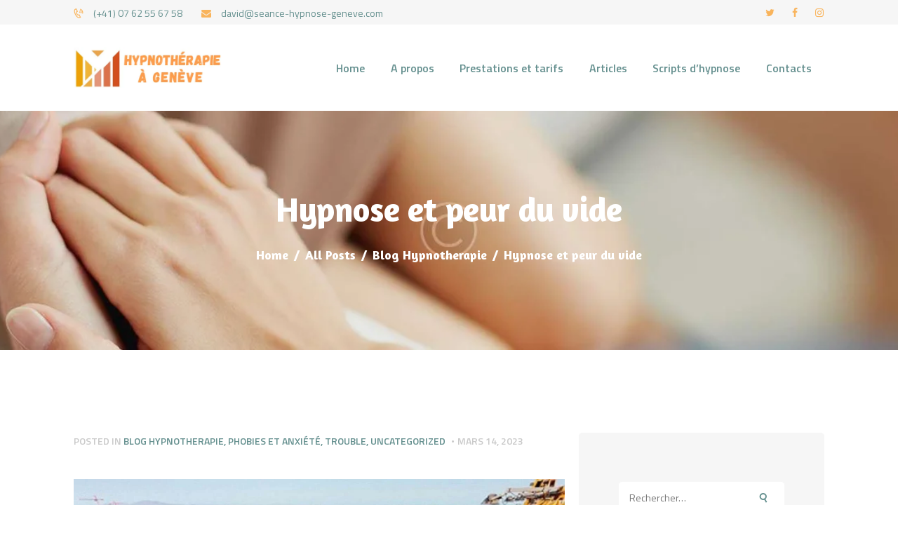

--- FILE ---
content_type: text/html; charset=UTF-8
request_url: https://seance-hypnose-geneve.com/2023/03/14/hypnose-peur-du-vide-geneve/
body_size: 36213
content:
<!DOCTYPE html>
<html dir="ltr" lang="fr-FR"
	prefix="og: https://ogp.me/ns#"  class="no-js scheme_default">
<head>
			<meta charset="UTF-8">
		<meta name="viewport" content="width=device-width, initial-scale=1, maximum-scale=1">
		<meta name="format-detection" content="telephone=no">
		<link rel="profile" href="//gmpg.org/xfn/11">
		<link rel="pingback" href="https://seance-hypnose-geneve.com/xmlrpc.php">
		<title>Hypnose et peur du vide - Vos hypnothérapeutes à Genève</title>

		<!-- All in One SEO 4.3.9 - aioseo.com -->
		<meta name="description" content="Dans cet article, nous allons examiner ce qu&#039;est l&#039;acrophobie, ses conséquences, les statistiques concernant cette phobie et comment l&#039;hypnose peut aider à la guérir." />
		<meta name="robots" content="max-image-preview:large" />
		<link rel="canonical" href="https://seance-hypnose-geneve.com/2023/03/14/hypnose-peur-du-vide-geneve/" />
		<meta name="generator" content="All in One SEO (AIOSEO) 4.3.9" />
		<meta property="og:locale" content="fr_FR" />
		<meta property="og:site_name" content="Vos hypnothérapeutes à Genève - Séance d&#039;hypnose sur Genève et environs" />
		<meta property="og:type" content="article" />
		<meta property="og:title" content="Hypnose et peur du vide - Vos hypnothérapeutes à Genève" />
		<meta property="og:description" content="Dans cet article, nous allons examiner ce qu&#039;est l&#039;acrophobie, ses conséquences, les statistiques concernant cette phobie et comment l&#039;hypnose peut aider à la guérir." />
		<meta property="og:url" content="https://seance-hypnose-geneve.com/2023/03/14/hypnose-peur-du-vide-geneve/" />
		<meta property="article:published_time" content="2023-03-14T03:41:00+00:00" />
		<meta property="article:modified_time" content="2023-03-06T08:44:12+00:00" />
		<meta name="twitter:card" content="summary_large_image" />
		<meta name="twitter:site" content="@Hypnose_Geneve" />
		<meta name="twitter:title" content="Hypnose et peur du vide - Vos hypnothérapeutes à Genève" />
		<meta name="twitter:description" content="Dans cet article, nous allons examiner ce qu&#039;est l&#039;acrophobie, ses conséquences, les statistiques concernant cette phobie et comment l&#039;hypnose peut aider à la guérir." />
		<meta name="twitter:creator" content="@Hypnose_Geneve" />
		<script type="application/ld+json" class="aioseo-schema">
			{"@context":"https:\/\/schema.org","@graph":[{"@type":"BlogPosting","@id":"https:\/\/seance-hypnose-geneve.com\/2023\/03\/14\/hypnose-peur-du-vide-geneve\/#blogposting","name":"Hypnose et peur du vide - Vos hypnoth\u00e9rapeutes \u00e0 Gen\u00e8ve","headline":"Hypnose et peur du vide","author":{"@id":"https:\/\/seance-hypnose-geneve.com\/author\/david-pomiesgmail-com\/#author"},"publisher":{"@id":"https:\/\/seance-hypnose-geneve.com\/#organization"},"image":{"@type":"ImageObject","url":"https:\/\/seance-hypnose-geneve.com\/wp-content\/uploads\/2023\/03\/hypnose-acrophobie-geneve.jpg","width":2400,"height":1600,"caption":"hypnose-acrophobie-geneve"},"datePublished":"2023-03-14T03:41:00+01:00","dateModified":"2023-03-06T08:44:12+01:00","inLanguage":"fr-FR","mainEntityOfPage":{"@id":"https:\/\/seance-hypnose-geneve.com\/2023\/03\/14\/hypnose-peur-du-vide-geneve\/#webpage"},"isPartOf":{"@id":"https:\/\/seance-hypnose-geneve.com\/2023\/03\/14\/hypnose-peur-du-vide-geneve\/#webpage"},"articleSection":"Blog Hypnotherapie, Phobies et Anxi\u00e9t\u00e9, trouble, Uncategorized, geneve, hypnose, hypnotherapie"},{"@type":"BreadcrumbList","@id":"https:\/\/seance-hypnose-geneve.com\/2023\/03\/14\/hypnose-peur-du-vide-geneve\/#breadcrumblist","itemListElement":[{"@type":"ListItem","@id":"https:\/\/seance-hypnose-geneve.com\/#listItem","position":1,"item":{"@type":"WebPage","@id":"https:\/\/seance-hypnose-geneve.com\/","name":"Accueil","description":"[vc_single_image","url":"https:\/\/seance-hypnose-geneve.com\/"},"nextItem":"https:\/\/seance-hypnose-geneve.com\/2023\/#listItem"},{"@type":"ListItem","@id":"https:\/\/seance-hypnose-geneve.com\/2023\/#listItem","position":2,"item":{"@type":"WebPage","@id":"https:\/\/seance-hypnose-geneve.com\/2023\/","name":"2023","url":"https:\/\/seance-hypnose-geneve.com\/2023\/"},"nextItem":"https:\/\/seance-hypnose-geneve.com\/2023\/03\/#listItem","previousItem":"https:\/\/seance-hypnose-geneve.com\/#listItem"},{"@type":"ListItem","@id":"https:\/\/seance-hypnose-geneve.com\/2023\/03\/#listItem","position":3,"item":{"@type":"WebPage","@id":"https:\/\/seance-hypnose-geneve.com\/2023\/03\/","name":"March","url":"https:\/\/seance-hypnose-geneve.com\/2023\/03\/"},"nextItem":"https:\/\/seance-hypnose-geneve.com\/2023\/03\/14\/#listItem","previousItem":"https:\/\/seance-hypnose-geneve.com\/2023\/#listItem"},{"@type":"ListItem","@id":"https:\/\/seance-hypnose-geneve.com\/2023\/03\/14\/#listItem","position":4,"item":{"@type":"WebPage","@id":"https:\/\/seance-hypnose-geneve.com\/2023\/03\/14\/","name":"14","url":"https:\/\/seance-hypnose-geneve.com\/2023\/03\/14\/"},"nextItem":"https:\/\/seance-hypnose-geneve.com\/2023\/03\/14\/hypnose-peur-du-vide-geneve\/#listItem","previousItem":"https:\/\/seance-hypnose-geneve.com\/2023\/03\/#listItem"},{"@type":"ListItem","@id":"https:\/\/seance-hypnose-geneve.com\/2023\/03\/14\/hypnose-peur-du-vide-geneve\/#listItem","position":5,"item":{"@type":"WebPage","@id":"https:\/\/seance-hypnose-geneve.com\/2023\/03\/14\/hypnose-peur-du-vide-geneve\/","name":"Hypnose et peur du vide","description":"Dans cet article, nous allons examiner ce qu'est l'acrophobie, ses cons\u00e9quences, les statistiques concernant cette phobie et comment l'hypnose peut aider \u00e0 la gu\u00e9rir.","url":"https:\/\/seance-hypnose-geneve.com\/2023\/03\/14\/hypnose-peur-du-vide-geneve\/"},"previousItem":"https:\/\/seance-hypnose-geneve.com\/2023\/03\/14\/#listItem"}]},{"@type":"Organization","@id":"https:\/\/seance-hypnose-geneve.com\/#organization","name":"Hypnotherapie a Geneve","url":"https:\/\/seance-hypnose-geneve.com\/","sameAs":["https:\/\/twitter.com\/Hypnose_Geneve"],"contactPoint":{"@type":"ContactPoint","telephone":"+41762556758","contactType":"Reservations"}},{"@type":"Person","@id":"https:\/\/seance-hypnose-geneve.com\/author\/david-pomiesgmail-com\/#author","url":"https:\/\/seance-hypnose-geneve.com\/author\/david-pomiesgmail-com\/","name":"david.pomies@gmail.com","image":{"@type":"ImageObject","@id":"https:\/\/seance-hypnose-geneve.com\/2023\/03\/14\/hypnose-peur-du-vide-geneve\/#authorImage","url":"https:\/\/secure.gravatar.com\/avatar\/dd2442e515b6441853c9061f4bf91e126e6c7c2616c01fc864268c926871ab38?s=96&d=mm&r=g","width":96,"height":96,"caption":"david.pomies@gmail.com"}},{"@type":"WebPage","@id":"https:\/\/seance-hypnose-geneve.com\/2023\/03\/14\/hypnose-peur-du-vide-geneve\/#webpage","url":"https:\/\/seance-hypnose-geneve.com\/2023\/03\/14\/hypnose-peur-du-vide-geneve\/","name":"Hypnose et peur du vide - Vos hypnoth\u00e9rapeutes \u00e0 Gen\u00e8ve","description":"Dans cet article, nous allons examiner ce qu'est l'acrophobie, ses cons\u00e9quences, les statistiques concernant cette phobie et comment l'hypnose peut aider \u00e0 la gu\u00e9rir.","inLanguage":"fr-FR","isPartOf":{"@id":"https:\/\/seance-hypnose-geneve.com\/#website"},"breadcrumb":{"@id":"https:\/\/seance-hypnose-geneve.com\/2023\/03\/14\/hypnose-peur-du-vide-geneve\/#breadcrumblist"},"author":{"@id":"https:\/\/seance-hypnose-geneve.com\/author\/david-pomiesgmail-com\/#author"},"creator":{"@id":"https:\/\/seance-hypnose-geneve.com\/author\/david-pomiesgmail-com\/#author"},"image":{"@type":"ImageObject","url":"https:\/\/seance-hypnose-geneve.com\/wp-content\/uploads\/2023\/03\/hypnose-acrophobie-geneve.jpg","@id":"https:\/\/seance-hypnose-geneve.com\/#mainImage","width":2400,"height":1600,"caption":"hypnose-acrophobie-geneve"},"primaryImageOfPage":{"@id":"https:\/\/seance-hypnose-geneve.com\/2023\/03\/14\/hypnose-peur-du-vide-geneve\/#mainImage"},"datePublished":"2023-03-14T03:41:00+01:00","dateModified":"2023-03-06T08:44:12+01:00"},{"@type":"WebSite","@id":"https:\/\/seance-hypnose-geneve.com\/#website","url":"https:\/\/seance-hypnose-geneve.com\/","name":"Votre hypnoth\u00e9rapeute \u00e0 Gen\u00e8ve","description":"S\u00e9ance d'hypnose sur Gen\u00e8ve et environs","inLanguage":"fr-FR","publisher":{"@id":"https:\/\/seance-hypnose-geneve.com\/#organization"}}]}
		</script>
		<!-- All in One SEO -->

<link rel='dns-prefetch' href='//client.crisp.chat' />
<link rel='dns-prefetch' href='//a.omappapi.com' />
<link rel='dns-prefetch' href='//www.googletagmanager.com' />
<link rel='dns-prefetch' href='//fonts.googleapis.com' />
<link rel="alternate" type="application/rss+xml" title="Vos hypnothérapeutes à Genève &raquo; Flux" href="https://seance-hypnose-geneve.com/feed/" />
<link rel="alternate" type="application/rss+xml" title="Vos hypnothérapeutes à Genève &raquo; Flux des commentaires" href="https://seance-hypnose-geneve.com/comments/feed/" />
<link rel="alternate" title="oEmbed (JSON)" type="application/json+oembed" href="https://seance-hypnose-geneve.com/wp-json/oembed/1.0/embed?url=https%3A%2F%2Fseance-hypnose-geneve.com%2F2023%2F03%2F14%2Fhypnose-peur-du-vide-geneve%2F" />
<link rel="alternate" title="oEmbed (XML)" type="text/xml+oembed" href="https://seance-hypnose-geneve.com/wp-json/oembed/1.0/embed?url=https%3A%2F%2Fseance-hypnose-geneve.com%2F2023%2F03%2F14%2Fhypnose-peur-du-vide-geneve%2F&#038;format=xml" />
<meta property="og:image" content="https://seance-hypnose-geneve.com/wp-content/uploads/2023/03/hypnose-acrophobie-geneve.jpg"/>
		<!-- This site uses the Google Analytics by MonsterInsights plugin v8.12.1 - Using Analytics tracking - https://www.monsterinsights.com/ -->
		<!-- Remarque : MonsterInsights n’est actuellement pas configuré sur ce site. Le propriétaire doit authentifier son compte Google Analytics dans les réglages de MonsterInsights.  -->
					<!-- No UA code set -->
				<!-- / Google Analytics by MonsterInsights -->
		<style id='wp-img-auto-sizes-contain-inline-css' type='text/css'>
img:is([sizes=auto i],[sizes^="auto," i]){contain-intrinsic-size:3000px 1500px}
/*# sourceURL=wp-img-auto-sizes-contain-inline-css */
</style>
<style id='wp-emoji-styles-inline-css' type='text/css'>

	img.wp-smiley, img.emoji {
		display: inline !important;
		border: none !important;
		box-shadow: none !important;
		height: 1em !important;
		width: 1em !important;
		margin: 0 0.07em !important;
		vertical-align: -0.1em !important;
		background: none !important;
		padding: 0 !important;
	}
/*# sourceURL=wp-emoji-styles-inline-css */
</style>
<style id='wp-block-library-inline-css' type='text/css'>
:root{--wp-block-synced-color:#7a00df;--wp-block-synced-color--rgb:122,0,223;--wp-bound-block-color:var(--wp-block-synced-color);--wp-editor-canvas-background:#ddd;--wp-admin-theme-color:#007cba;--wp-admin-theme-color--rgb:0,124,186;--wp-admin-theme-color-darker-10:#006ba1;--wp-admin-theme-color-darker-10--rgb:0,107,160.5;--wp-admin-theme-color-darker-20:#005a87;--wp-admin-theme-color-darker-20--rgb:0,90,135;--wp-admin-border-width-focus:2px}@media (min-resolution:192dpi){:root{--wp-admin-border-width-focus:1.5px}}.wp-element-button{cursor:pointer}:root .has-very-light-gray-background-color{background-color:#eee}:root .has-very-dark-gray-background-color{background-color:#313131}:root .has-very-light-gray-color{color:#eee}:root .has-very-dark-gray-color{color:#313131}:root .has-vivid-green-cyan-to-vivid-cyan-blue-gradient-background{background:linear-gradient(135deg,#00d084,#0693e3)}:root .has-purple-crush-gradient-background{background:linear-gradient(135deg,#34e2e4,#4721fb 50%,#ab1dfe)}:root .has-hazy-dawn-gradient-background{background:linear-gradient(135deg,#faaca8,#dad0ec)}:root .has-subdued-olive-gradient-background{background:linear-gradient(135deg,#fafae1,#67a671)}:root .has-atomic-cream-gradient-background{background:linear-gradient(135deg,#fdd79a,#004a59)}:root .has-nightshade-gradient-background{background:linear-gradient(135deg,#330968,#31cdcf)}:root .has-midnight-gradient-background{background:linear-gradient(135deg,#020381,#2874fc)}:root{--wp--preset--font-size--normal:16px;--wp--preset--font-size--huge:42px}.has-regular-font-size{font-size:1em}.has-larger-font-size{font-size:2.625em}.has-normal-font-size{font-size:var(--wp--preset--font-size--normal)}.has-huge-font-size{font-size:var(--wp--preset--font-size--huge)}.has-text-align-center{text-align:center}.has-text-align-left{text-align:left}.has-text-align-right{text-align:right}.has-fit-text{white-space:nowrap!important}#end-resizable-editor-section{display:none}.aligncenter{clear:both}.items-justified-left{justify-content:flex-start}.items-justified-center{justify-content:center}.items-justified-right{justify-content:flex-end}.items-justified-space-between{justify-content:space-between}.screen-reader-text{border:0;clip-path:inset(50%);height:1px;margin:-1px;overflow:hidden;padding:0;position:absolute;width:1px;word-wrap:normal!important}.screen-reader-text:focus{background-color:#ddd;clip-path:none;color:#444;display:block;font-size:1em;height:auto;left:5px;line-height:normal;padding:15px 23px 14px;text-decoration:none;top:5px;width:auto;z-index:100000}html :where(.has-border-color){border-style:solid}html :where([style*=border-top-color]){border-top-style:solid}html :where([style*=border-right-color]){border-right-style:solid}html :where([style*=border-bottom-color]){border-bottom-style:solid}html :where([style*=border-left-color]){border-left-style:solid}html :where([style*=border-width]){border-style:solid}html :where([style*=border-top-width]){border-top-style:solid}html :where([style*=border-right-width]){border-right-style:solid}html :where([style*=border-bottom-width]){border-bottom-style:solid}html :where([style*=border-left-width]){border-left-style:solid}html :where(img[class*=wp-image-]){height:auto;max-width:100%}:where(figure){margin:0 0 1em}html :where(.is-position-sticky){--wp-admin--admin-bar--position-offset:var(--wp-admin--admin-bar--height,0px)}@media screen and (max-width:600px){html :where(.is-position-sticky){--wp-admin--admin-bar--position-offset:0px}}

/*# sourceURL=wp-block-library-inline-css */
</style><style id='wp-block-heading-inline-css' type='text/css'>
h1:where(.wp-block-heading).has-background,h2:where(.wp-block-heading).has-background,h3:where(.wp-block-heading).has-background,h4:where(.wp-block-heading).has-background,h5:where(.wp-block-heading).has-background,h6:where(.wp-block-heading).has-background{padding:1.25em 2.375em}h1.has-text-align-left[style*=writing-mode]:where([style*=vertical-lr]),h1.has-text-align-right[style*=writing-mode]:where([style*=vertical-rl]),h2.has-text-align-left[style*=writing-mode]:where([style*=vertical-lr]),h2.has-text-align-right[style*=writing-mode]:where([style*=vertical-rl]),h3.has-text-align-left[style*=writing-mode]:where([style*=vertical-lr]),h3.has-text-align-right[style*=writing-mode]:where([style*=vertical-rl]),h4.has-text-align-left[style*=writing-mode]:where([style*=vertical-lr]),h4.has-text-align-right[style*=writing-mode]:where([style*=vertical-rl]),h5.has-text-align-left[style*=writing-mode]:where([style*=vertical-lr]),h5.has-text-align-right[style*=writing-mode]:where([style*=vertical-rl]),h6.has-text-align-left[style*=writing-mode]:where([style*=vertical-lr]),h6.has-text-align-right[style*=writing-mode]:where([style*=vertical-rl]){rotate:180deg}
/*# sourceURL=https://seance-hypnose-geneve.com/wp-includes/blocks/heading/style.min.css */
</style>
<style id='wp-block-image-inline-css' type='text/css'>
.wp-block-image>a,.wp-block-image>figure>a{display:inline-block}.wp-block-image img{box-sizing:border-box;height:auto;max-width:100%;vertical-align:bottom}@media not (prefers-reduced-motion){.wp-block-image img.hide{visibility:hidden}.wp-block-image img.show{animation:show-content-image .4s}}.wp-block-image[style*=border-radius] img,.wp-block-image[style*=border-radius]>a{border-radius:inherit}.wp-block-image.has-custom-border img{box-sizing:border-box}.wp-block-image.aligncenter{text-align:center}.wp-block-image.alignfull>a,.wp-block-image.alignwide>a{width:100%}.wp-block-image.alignfull img,.wp-block-image.alignwide img{height:auto;width:100%}.wp-block-image .aligncenter,.wp-block-image .alignleft,.wp-block-image .alignright,.wp-block-image.aligncenter,.wp-block-image.alignleft,.wp-block-image.alignright{display:table}.wp-block-image .aligncenter>figcaption,.wp-block-image .alignleft>figcaption,.wp-block-image .alignright>figcaption,.wp-block-image.aligncenter>figcaption,.wp-block-image.alignleft>figcaption,.wp-block-image.alignright>figcaption{caption-side:bottom;display:table-caption}.wp-block-image .alignleft{float:left;margin:.5em 1em .5em 0}.wp-block-image .alignright{float:right;margin:.5em 0 .5em 1em}.wp-block-image .aligncenter{margin-left:auto;margin-right:auto}.wp-block-image :where(figcaption){margin-bottom:1em;margin-top:.5em}.wp-block-image.is-style-circle-mask img{border-radius:9999px}@supports ((-webkit-mask-image:none) or (mask-image:none)) or (-webkit-mask-image:none){.wp-block-image.is-style-circle-mask img{border-radius:0;-webkit-mask-image:url('data:image/svg+xml;utf8,<svg viewBox="0 0 100 100" xmlns="http://www.w3.org/2000/svg"><circle cx="50" cy="50" r="50"/></svg>');mask-image:url('data:image/svg+xml;utf8,<svg viewBox="0 0 100 100" xmlns="http://www.w3.org/2000/svg"><circle cx="50" cy="50" r="50"/></svg>');mask-mode:alpha;-webkit-mask-position:center;mask-position:center;-webkit-mask-repeat:no-repeat;mask-repeat:no-repeat;-webkit-mask-size:contain;mask-size:contain}}:root :where(.wp-block-image.is-style-rounded img,.wp-block-image .is-style-rounded img){border-radius:9999px}.wp-block-image figure{margin:0}.wp-lightbox-container{display:flex;flex-direction:column;position:relative}.wp-lightbox-container img{cursor:zoom-in}.wp-lightbox-container img:hover+button{opacity:1}.wp-lightbox-container button{align-items:center;backdrop-filter:blur(16px) saturate(180%);background-color:#5a5a5a40;border:none;border-radius:4px;cursor:zoom-in;display:flex;height:20px;justify-content:center;opacity:0;padding:0;position:absolute;right:16px;text-align:center;top:16px;width:20px;z-index:100}@media not (prefers-reduced-motion){.wp-lightbox-container button{transition:opacity .2s ease}}.wp-lightbox-container button:focus-visible{outline:3px auto #5a5a5a40;outline:3px auto -webkit-focus-ring-color;outline-offset:3px}.wp-lightbox-container button:hover{cursor:pointer;opacity:1}.wp-lightbox-container button:focus{opacity:1}.wp-lightbox-container button:focus,.wp-lightbox-container button:hover,.wp-lightbox-container button:not(:hover):not(:active):not(.has-background){background-color:#5a5a5a40;border:none}.wp-lightbox-overlay{box-sizing:border-box;cursor:zoom-out;height:100vh;left:0;overflow:hidden;position:fixed;top:0;visibility:hidden;width:100%;z-index:100000}.wp-lightbox-overlay .close-button{align-items:center;cursor:pointer;display:flex;justify-content:center;min-height:40px;min-width:40px;padding:0;position:absolute;right:calc(env(safe-area-inset-right) + 16px);top:calc(env(safe-area-inset-top) + 16px);z-index:5000000}.wp-lightbox-overlay .close-button:focus,.wp-lightbox-overlay .close-button:hover,.wp-lightbox-overlay .close-button:not(:hover):not(:active):not(.has-background){background:none;border:none}.wp-lightbox-overlay .lightbox-image-container{height:var(--wp--lightbox-container-height);left:50%;overflow:hidden;position:absolute;top:50%;transform:translate(-50%,-50%);transform-origin:top left;width:var(--wp--lightbox-container-width);z-index:9999999999}.wp-lightbox-overlay .wp-block-image{align-items:center;box-sizing:border-box;display:flex;height:100%;justify-content:center;margin:0;position:relative;transform-origin:0 0;width:100%;z-index:3000000}.wp-lightbox-overlay .wp-block-image img{height:var(--wp--lightbox-image-height);min-height:var(--wp--lightbox-image-height);min-width:var(--wp--lightbox-image-width);width:var(--wp--lightbox-image-width)}.wp-lightbox-overlay .wp-block-image figcaption{display:none}.wp-lightbox-overlay button{background:none;border:none}.wp-lightbox-overlay .scrim{background-color:#fff;height:100%;opacity:.9;position:absolute;width:100%;z-index:2000000}.wp-lightbox-overlay.active{visibility:visible}@media not (prefers-reduced-motion){.wp-lightbox-overlay.active{animation:turn-on-visibility .25s both}.wp-lightbox-overlay.active img{animation:turn-on-visibility .35s both}.wp-lightbox-overlay.show-closing-animation:not(.active){animation:turn-off-visibility .35s both}.wp-lightbox-overlay.show-closing-animation:not(.active) img{animation:turn-off-visibility .25s both}.wp-lightbox-overlay.zoom.active{animation:none;opacity:1;visibility:visible}.wp-lightbox-overlay.zoom.active .lightbox-image-container{animation:lightbox-zoom-in .4s}.wp-lightbox-overlay.zoom.active .lightbox-image-container img{animation:none}.wp-lightbox-overlay.zoom.active .scrim{animation:turn-on-visibility .4s forwards}.wp-lightbox-overlay.zoom.show-closing-animation:not(.active){animation:none}.wp-lightbox-overlay.zoom.show-closing-animation:not(.active) .lightbox-image-container{animation:lightbox-zoom-out .4s}.wp-lightbox-overlay.zoom.show-closing-animation:not(.active) .lightbox-image-container img{animation:none}.wp-lightbox-overlay.zoom.show-closing-animation:not(.active) .scrim{animation:turn-off-visibility .4s forwards}}@keyframes show-content-image{0%{visibility:hidden}99%{visibility:hidden}to{visibility:visible}}@keyframes turn-on-visibility{0%{opacity:0}to{opacity:1}}@keyframes turn-off-visibility{0%{opacity:1;visibility:visible}99%{opacity:0;visibility:visible}to{opacity:0;visibility:hidden}}@keyframes lightbox-zoom-in{0%{transform:translate(calc((-100vw + var(--wp--lightbox-scrollbar-width))/2 + var(--wp--lightbox-initial-left-position)),calc(-50vh + var(--wp--lightbox-initial-top-position))) scale(var(--wp--lightbox-scale))}to{transform:translate(-50%,-50%) scale(1)}}@keyframes lightbox-zoom-out{0%{transform:translate(-50%,-50%) scale(1);visibility:visible}99%{visibility:visible}to{transform:translate(calc((-100vw + var(--wp--lightbox-scrollbar-width))/2 + var(--wp--lightbox-initial-left-position)),calc(-50vh + var(--wp--lightbox-initial-top-position))) scale(var(--wp--lightbox-scale));visibility:hidden}}
/*# sourceURL=https://seance-hypnose-geneve.com/wp-includes/blocks/image/style.min.css */
</style>
<style id='wp-block-latest-posts-inline-css' type='text/css'>
.wp-block-latest-posts{box-sizing:border-box}.wp-block-latest-posts.alignleft{margin-right:2em}.wp-block-latest-posts.alignright{margin-left:2em}.wp-block-latest-posts.wp-block-latest-posts__list{list-style:none}.wp-block-latest-posts.wp-block-latest-posts__list li{clear:both;overflow-wrap:break-word}.wp-block-latest-posts.is-grid{display:flex;flex-wrap:wrap}.wp-block-latest-posts.is-grid li{margin:0 1.25em 1.25em 0;width:100%}@media (min-width:600px){.wp-block-latest-posts.columns-2 li{width:calc(50% - .625em)}.wp-block-latest-posts.columns-2 li:nth-child(2n){margin-right:0}.wp-block-latest-posts.columns-3 li{width:calc(33.33333% - .83333em)}.wp-block-latest-posts.columns-3 li:nth-child(3n){margin-right:0}.wp-block-latest-posts.columns-4 li{width:calc(25% - .9375em)}.wp-block-latest-posts.columns-4 li:nth-child(4n){margin-right:0}.wp-block-latest-posts.columns-5 li{width:calc(20% - 1em)}.wp-block-latest-posts.columns-5 li:nth-child(5n){margin-right:0}.wp-block-latest-posts.columns-6 li{width:calc(16.66667% - 1.04167em)}.wp-block-latest-posts.columns-6 li:nth-child(6n){margin-right:0}}:root :where(.wp-block-latest-posts.is-grid){padding:0}:root :where(.wp-block-latest-posts.wp-block-latest-posts__list){padding-left:0}.wp-block-latest-posts__post-author,.wp-block-latest-posts__post-date{display:block;font-size:.8125em}.wp-block-latest-posts__post-excerpt,.wp-block-latest-posts__post-full-content{margin-bottom:1em;margin-top:.5em}.wp-block-latest-posts__featured-image a{display:inline-block}.wp-block-latest-posts__featured-image img{height:auto;max-width:100%;width:auto}.wp-block-latest-posts__featured-image.alignleft{float:left;margin-right:1em}.wp-block-latest-posts__featured-image.alignright{float:right;margin-left:1em}.wp-block-latest-posts__featured-image.aligncenter{margin-bottom:1em;text-align:center}
/*# sourceURL=https://seance-hypnose-geneve.com/wp-includes/blocks/latest-posts/style.min.css */
</style>
<style id='wp-block-paragraph-inline-css' type='text/css'>
.is-small-text{font-size:.875em}.is-regular-text{font-size:1em}.is-large-text{font-size:2.25em}.is-larger-text{font-size:3em}.has-drop-cap:not(:focus):first-letter{float:left;font-size:8.4em;font-style:normal;font-weight:100;line-height:.68;margin:.05em .1em 0 0;text-transform:uppercase}body.rtl .has-drop-cap:not(:focus):first-letter{float:none;margin-left:.1em}p.has-drop-cap.has-background{overflow:hidden}:root :where(p.has-background){padding:1.25em 2.375em}:where(p.has-text-color:not(.has-link-color)) a{color:inherit}p.has-text-align-left[style*="writing-mode:vertical-lr"],p.has-text-align-right[style*="writing-mode:vertical-rl"]{rotate:180deg}
/*# sourceURL=https://seance-hypnose-geneve.com/wp-includes/blocks/paragraph/style.min.css */
</style>
<style id='global-styles-inline-css' type='text/css'>
:root{--wp--preset--aspect-ratio--square: 1;--wp--preset--aspect-ratio--4-3: 4/3;--wp--preset--aspect-ratio--3-4: 3/4;--wp--preset--aspect-ratio--3-2: 3/2;--wp--preset--aspect-ratio--2-3: 2/3;--wp--preset--aspect-ratio--16-9: 16/9;--wp--preset--aspect-ratio--9-16: 9/16;--wp--preset--color--black: #000000;--wp--preset--color--cyan-bluish-gray: #abb8c3;--wp--preset--color--white: #ffffff;--wp--preset--color--pale-pink: #f78da7;--wp--preset--color--vivid-red: #cf2e2e;--wp--preset--color--luminous-vivid-orange: #ff6900;--wp--preset--color--luminous-vivid-amber: #fcb900;--wp--preset--color--light-green-cyan: #7bdcb5;--wp--preset--color--vivid-green-cyan: #00d084;--wp--preset--color--pale-cyan-blue: #8ed1fc;--wp--preset--color--vivid-cyan-blue: #0693e3;--wp--preset--color--vivid-purple: #9b51e0;--wp--preset--gradient--vivid-cyan-blue-to-vivid-purple: linear-gradient(135deg,rgb(6,147,227) 0%,rgb(155,81,224) 100%);--wp--preset--gradient--light-green-cyan-to-vivid-green-cyan: linear-gradient(135deg,rgb(122,220,180) 0%,rgb(0,208,130) 100%);--wp--preset--gradient--luminous-vivid-amber-to-luminous-vivid-orange: linear-gradient(135deg,rgb(252,185,0) 0%,rgb(255,105,0) 100%);--wp--preset--gradient--luminous-vivid-orange-to-vivid-red: linear-gradient(135deg,rgb(255,105,0) 0%,rgb(207,46,46) 100%);--wp--preset--gradient--very-light-gray-to-cyan-bluish-gray: linear-gradient(135deg,rgb(238,238,238) 0%,rgb(169,184,195) 100%);--wp--preset--gradient--cool-to-warm-spectrum: linear-gradient(135deg,rgb(74,234,220) 0%,rgb(151,120,209) 20%,rgb(207,42,186) 40%,rgb(238,44,130) 60%,rgb(251,105,98) 80%,rgb(254,248,76) 100%);--wp--preset--gradient--blush-light-purple: linear-gradient(135deg,rgb(255,206,236) 0%,rgb(152,150,240) 100%);--wp--preset--gradient--blush-bordeaux: linear-gradient(135deg,rgb(254,205,165) 0%,rgb(254,45,45) 50%,rgb(107,0,62) 100%);--wp--preset--gradient--luminous-dusk: linear-gradient(135deg,rgb(255,203,112) 0%,rgb(199,81,192) 50%,rgb(65,88,208) 100%);--wp--preset--gradient--pale-ocean: linear-gradient(135deg,rgb(255,245,203) 0%,rgb(182,227,212) 50%,rgb(51,167,181) 100%);--wp--preset--gradient--electric-grass: linear-gradient(135deg,rgb(202,248,128) 0%,rgb(113,206,126) 100%);--wp--preset--gradient--midnight: linear-gradient(135deg,rgb(2,3,129) 0%,rgb(40,116,252) 100%);--wp--preset--font-size--small: 13px;--wp--preset--font-size--medium: 20px;--wp--preset--font-size--large: 36px;--wp--preset--font-size--x-large: 42px;--wp--preset--spacing--20: 0.44rem;--wp--preset--spacing--30: 0.67rem;--wp--preset--spacing--40: 1rem;--wp--preset--spacing--50: 1.5rem;--wp--preset--spacing--60: 2.25rem;--wp--preset--spacing--70: 3.38rem;--wp--preset--spacing--80: 5.06rem;--wp--preset--shadow--natural: 6px 6px 9px rgba(0, 0, 0, 0.2);--wp--preset--shadow--deep: 12px 12px 50px rgba(0, 0, 0, 0.4);--wp--preset--shadow--sharp: 6px 6px 0px rgba(0, 0, 0, 0.2);--wp--preset--shadow--outlined: 6px 6px 0px -3px rgb(255, 255, 255), 6px 6px rgb(0, 0, 0);--wp--preset--shadow--crisp: 6px 6px 0px rgb(0, 0, 0);}:where(.is-layout-flex){gap: 0.5em;}:where(.is-layout-grid){gap: 0.5em;}body .is-layout-flex{display: flex;}.is-layout-flex{flex-wrap: wrap;align-items: center;}.is-layout-flex > :is(*, div){margin: 0;}body .is-layout-grid{display: grid;}.is-layout-grid > :is(*, div){margin: 0;}:where(.wp-block-columns.is-layout-flex){gap: 2em;}:where(.wp-block-columns.is-layout-grid){gap: 2em;}:where(.wp-block-post-template.is-layout-flex){gap: 1.25em;}:where(.wp-block-post-template.is-layout-grid){gap: 1.25em;}.has-black-color{color: var(--wp--preset--color--black) !important;}.has-cyan-bluish-gray-color{color: var(--wp--preset--color--cyan-bluish-gray) !important;}.has-white-color{color: var(--wp--preset--color--white) !important;}.has-pale-pink-color{color: var(--wp--preset--color--pale-pink) !important;}.has-vivid-red-color{color: var(--wp--preset--color--vivid-red) !important;}.has-luminous-vivid-orange-color{color: var(--wp--preset--color--luminous-vivid-orange) !important;}.has-luminous-vivid-amber-color{color: var(--wp--preset--color--luminous-vivid-amber) !important;}.has-light-green-cyan-color{color: var(--wp--preset--color--light-green-cyan) !important;}.has-vivid-green-cyan-color{color: var(--wp--preset--color--vivid-green-cyan) !important;}.has-pale-cyan-blue-color{color: var(--wp--preset--color--pale-cyan-blue) !important;}.has-vivid-cyan-blue-color{color: var(--wp--preset--color--vivid-cyan-blue) !important;}.has-vivid-purple-color{color: var(--wp--preset--color--vivid-purple) !important;}.has-black-background-color{background-color: var(--wp--preset--color--black) !important;}.has-cyan-bluish-gray-background-color{background-color: var(--wp--preset--color--cyan-bluish-gray) !important;}.has-white-background-color{background-color: var(--wp--preset--color--white) !important;}.has-pale-pink-background-color{background-color: var(--wp--preset--color--pale-pink) !important;}.has-vivid-red-background-color{background-color: var(--wp--preset--color--vivid-red) !important;}.has-luminous-vivid-orange-background-color{background-color: var(--wp--preset--color--luminous-vivid-orange) !important;}.has-luminous-vivid-amber-background-color{background-color: var(--wp--preset--color--luminous-vivid-amber) !important;}.has-light-green-cyan-background-color{background-color: var(--wp--preset--color--light-green-cyan) !important;}.has-vivid-green-cyan-background-color{background-color: var(--wp--preset--color--vivid-green-cyan) !important;}.has-pale-cyan-blue-background-color{background-color: var(--wp--preset--color--pale-cyan-blue) !important;}.has-vivid-cyan-blue-background-color{background-color: var(--wp--preset--color--vivid-cyan-blue) !important;}.has-vivid-purple-background-color{background-color: var(--wp--preset--color--vivid-purple) !important;}.has-black-border-color{border-color: var(--wp--preset--color--black) !important;}.has-cyan-bluish-gray-border-color{border-color: var(--wp--preset--color--cyan-bluish-gray) !important;}.has-white-border-color{border-color: var(--wp--preset--color--white) !important;}.has-pale-pink-border-color{border-color: var(--wp--preset--color--pale-pink) !important;}.has-vivid-red-border-color{border-color: var(--wp--preset--color--vivid-red) !important;}.has-luminous-vivid-orange-border-color{border-color: var(--wp--preset--color--luminous-vivid-orange) !important;}.has-luminous-vivid-amber-border-color{border-color: var(--wp--preset--color--luminous-vivid-amber) !important;}.has-light-green-cyan-border-color{border-color: var(--wp--preset--color--light-green-cyan) !important;}.has-vivid-green-cyan-border-color{border-color: var(--wp--preset--color--vivid-green-cyan) !important;}.has-pale-cyan-blue-border-color{border-color: var(--wp--preset--color--pale-cyan-blue) !important;}.has-vivid-cyan-blue-border-color{border-color: var(--wp--preset--color--vivid-cyan-blue) !important;}.has-vivid-purple-border-color{border-color: var(--wp--preset--color--vivid-purple) !important;}.has-vivid-cyan-blue-to-vivid-purple-gradient-background{background: var(--wp--preset--gradient--vivid-cyan-blue-to-vivid-purple) !important;}.has-light-green-cyan-to-vivid-green-cyan-gradient-background{background: var(--wp--preset--gradient--light-green-cyan-to-vivid-green-cyan) !important;}.has-luminous-vivid-amber-to-luminous-vivid-orange-gradient-background{background: var(--wp--preset--gradient--luminous-vivid-amber-to-luminous-vivid-orange) !important;}.has-luminous-vivid-orange-to-vivid-red-gradient-background{background: var(--wp--preset--gradient--luminous-vivid-orange-to-vivid-red) !important;}.has-very-light-gray-to-cyan-bluish-gray-gradient-background{background: var(--wp--preset--gradient--very-light-gray-to-cyan-bluish-gray) !important;}.has-cool-to-warm-spectrum-gradient-background{background: var(--wp--preset--gradient--cool-to-warm-spectrum) !important;}.has-blush-light-purple-gradient-background{background: var(--wp--preset--gradient--blush-light-purple) !important;}.has-blush-bordeaux-gradient-background{background: var(--wp--preset--gradient--blush-bordeaux) !important;}.has-luminous-dusk-gradient-background{background: var(--wp--preset--gradient--luminous-dusk) !important;}.has-pale-ocean-gradient-background{background: var(--wp--preset--gradient--pale-ocean) !important;}.has-electric-grass-gradient-background{background: var(--wp--preset--gradient--electric-grass) !important;}.has-midnight-gradient-background{background: var(--wp--preset--gradient--midnight) !important;}.has-small-font-size{font-size: var(--wp--preset--font-size--small) !important;}.has-medium-font-size{font-size: var(--wp--preset--font-size--medium) !important;}.has-large-font-size{font-size: var(--wp--preset--font-size--large) !important;}.has-x-large-font-size{font-size: var(--wp--preset--font-size--x-large) !important;}
/*# sourceURL=global-styles-inline-css */
</style>

<style id='classic-theme-styles-inline-css' type='text/css'>
/*! This file is auto-generated */
.wp-block-button__link{color:#fff;background-color:#32373c;border-radius:9999px;box-shadow:none;text-decoration:none;padding:calc(.667em + 2px) calc(1.333em + 2px);font-size:1.125em}.wp-block-file__button{background:#32373c;color:#fff;text-decoration:none}
/*# sourceURL=/wp-includes/css/classic-themes.min.css */
</style>
<link rel='stylesheet' id='booked-tooltipster-css' href='https://seance-hypnose-geneve.com/wp-content/plugins/booked/assets/js/tooltipster/css/tooltipster.css?ver=3.3.0' type='text/css' media='all' />
<link rel='stylesheet' id='booked-tooltipster-theme-css' href='https://seance-hypnose-geneve.com/wp-content/plugins/booked/assets/js/tooltipster/css/themes/tooltipster-light.css?ver=3.3.0' type='text/css' media='all' />
<link rel='stylesheet' id='booked-animations-css' href='https://seance-hypnose-geneve.com/wp-content/plugins/booked/assets/css/animations.css?ver=2.4.3' type='text/css' media='all' />
<link rel='stylesheet' id='booked-css-css' href='https://seance-hypnose-geneve.com/wp-content/plugins/booked/dist/booked.css?ver=2.4.3' type='text/css' media='all' />
<style id='booked-css-inline-css' type='text/css'>
#ui-datepicker-div.booked_custom_date_picker table.ui-datepicker-calendar tbody td a.ui-state-active,#ui-datepicker-div.booked_custom_date_picker table.ui-datepicker-calendar tbody td a.ui-state-active:hover,body #booked-profile-page input[type=submit].button-primary:hover,body .booked-list-view button.button:hover, body .booked-list-view input[type=submit].button-primary:hover,body div.booked-calendar input[type=submit].button-primary:hover,body .booked-modal input[type=submit].button-primary:hover,body div.booked-calendar .bc-head,body div.booked-calendar .bc-head .bc-col,body div.booked-calendar .booked-appt-list .timeslot .timeslot-people button:hover,body #booked-profile-page .booked-profile-header,body #booked-profile-page .booked-tabs li.active a,body #booked-profile-page .booked-tabs li.active a:hover,body #booked-profile-page .appt-block .google-cal-button > a:hover,#ui-datepicker-div.booked_custom_date_picker .ui-datepicker-header{ background:#365769 !important; }body #booked-profile-page input[type=submit].button-primary:hover,body div.booked-calendar input[type=submit].button-primary:hover,body .booked-list-view button.button:hover, body .booked-list-view input[type=submit].button-primary:hover,body .booked-modal input[type=submit].button-primary:hover,body div.booked-calendar .bc-head .bc-col,body div.booked-calendar .booked-appt-list .timeslot .timeslot-people button:hover,body #booked-profile-page .booked-profile-header,body #booked-profile-page .appt-block .google-cal-button > a:hover{ border-color:#365769 !important; }body div.booked-calendar .bc-row.days,body div.booked-calendar .bc-row.days .bc-col,body .booked-calendarSwitcher.calendar,body #booked-profile-page .booked-tabs,#ui-datepicker-div.booked_custom_date_picker table.ui-datepicker-calendar thead,#ui-datepicker-div.booked_custom_date_picker table.ui-datepicker-calendar thead th{ background:#264452 !important; }body div.booked-calendar .bc-row.days .bc-col,body #booked-profile-page .booked-tabs{ border-color:#264452 !important; }#ui-datepicker-div.booked_custom_date_picker table.ui-datepicker-calendar tbody td.ui-datepicker-today a,#ui-datepicker-div.booked_custom_date_picker table.ui-datepicker-calendar tbody td.ui-datepicker-today a:hover,body #booked-profile-page input[type=submit].button-primary,body div.booked-calendar input[type=submit].button-primary,body .booked-list-view button.button, body .booked-list-view input[type=submit].button-primary,body .booked-list-view button.button, body .booked-list-view input[type=submit].button-primary,body .booked-modal input[type=submit].button-primary,body div.booked-calendar .booked-appt-list .timeslot .timeslot-people button,body #booked-profile-page .booked-profile-appt-list .appt-block.approved .status-block,body #booked-profile-page .appt-block .google-cal-button > a,body .booked-modal p.booked-title-bar,body div.booked-calendar .bc-col:hover .date span,body .booked-list-view a.booked_list_date_picker_trigger.booked-dp-active,body .booked-list-view a.booked_list_date_picker_trigger.booked-dp-active:hover,.booked-ms-modal .booked-book-appt,body #booked-profile-page .booked-tabs li a .counter{ background:#f9b45c; }body #booked-profile-page input[type=submit].button-primary,body div.booked-calendar input[type=submit].button-primary,body .booked-list-view button.button, body .booked-list-view input[type=submit].button-primary,body .booked-list-view button.button, body .booked-list-view input[type=submit].button-primary,body .booked-modal input[type=submit].button-primary,body #booked-profile-page .appt-block .google-cal-button > a,body div.booked-calendar .booked-appt-list .timeslot .timeslot-people button,body .booked-list-view a.booked_list_date_picker_trigger.booked-dp-active,body .booked-list-view a.booked_list_date_picker_trigger.booked-dp-active:hover{ border-color:#f9b45c; }body .booked-modal .bm-window p i.fa,body .booked-modal .bm-window a,body .booked-appt-list .booked-public-appointment-title,body .booked-modal .bm-window p.appointment-title,.booked-ms-modal.visible:hover .booked-book-appt{ color:#f9b45c; }.booked-appt-list .timeslot.has-title .booked-public-appointment-title { color:inherit; }
/*# sourceURL=booked-css-inline-css */
</style>
<link rel='stylesheet' id='contact-form-7-css' href='https://seance-hypnose-geneve.com/wp-content/plugins/contact-form-7/includes/css/styles.css?ver=5.6.3' type='text/css' media='all' />
<link rel='stylesheet' id='esg-plugin-settings-css' href='https://seance-hypnose-geneve.com/wp-content/plugins/essential-grid/public/assets/css/settings.css?ver=3.0.16' type='text/css' media='all' />
<link rel='stylesheet' id='tp-fontello-css' href='https://seance-hypnose-geneve.com/wp-content/plugins/essential-grid/public/assets/font/fontello/css/fontello.css?ver=3.0.16' type='text/css' media='all' />
<link rel='stylesheet' id='trx_addons-icons-css' href='https://seance-hypnose-geneve.com/wp-content/plugins/trx_addons/css/font-icons/css/trx_addons_icons-embedded.css?ver=6.9' type='text/css' media='all' />
<link rel='stylesheet' id='swiperslider-css' href='https://seance-hypnose-geneve.com/wp-content/plugins/trx_addons/js/swiper/swiper.css' type='text/css' media='all' />
<link rel='stylesheet' id='magnific-popup-css' href='https://seance-hypnose-geneve.com/wp-content/plugins/trx_addons/js/magnific/magnific-popup.css' type='text/css' media='all' />
<link rel='stylesheet' id='trx_addons-css' href='https://seance-hypnose-geneve.com/wp-content/plugins/trx_addons/css/trx_addons.css' type='text/css' media='all' />
<link rel='stylesheet' id='trx_addons-animation-css' href='https://seance-hypnose-geneve.com/wp-content/plugins/trx_addons/css/trx_addons.animation.css?ver=6.9' type='text/css' media='all' />
<link rel='stylesheet' id='woocommerce-layout-css' href='https://seance-hypnose-geneve.com/wp-content/plugins/woocommerce/assets/css/woocommerce-layout.css?ver=6.8.2' type='text/css' media='all' />
<link rel='stylesheet' id='woocommerce-smallscreen-css' href='https://seance-hypnose-geneve.com/wp-content/plugins/woocommerce/assets/css/woocommerce-smallscreen.css?ver=6.8.2' type='text/css' media='only screen and (max-width: 768px)' />
<link rel='stylesheet' id='woocommerce-general-css' href='https://seance-hypnose-geneve.com/wp-content/plugins/woocommerce/assets/css/woocommerce.css?ver=6.8.2' type='text/css' media='all' />
<style id='woocommerce-inline-inline-css' type='text/css'>
.woocommerce form .form-row .required { visibility: visible; }
/*# sourceURL=woocommerce-inline-inline-css */
</style>
<link rel='stylesheet' id='booked-wc-fe-styles-css' href='https://seance-hypnose-geneve.com/wp-content/plugins/booked/includes/add-ons/woocommerce-payments//css/frontend-style.css?ver=6.9' type='text/css' media='all' />
<link rel='stylesheet' id='dtpicker-css' href='https://seance-hypnose-geneve.com/wp-content/plugins/date-time-picker-field/assets/js/vendor/datetimepicker/jquery.datetimepicker.min.css?ver=6.9' type='text/css' media='all' />
<link rel='stylesheet' id='wpgdprc-front-css-css' href='https://seance-hypnose-geneve.com/wp-content/plugins/wp-gdpr-compliance/Assets/css/front.css?ver=1663000987' type='text/css' media='all' />
<style id='wpgdprc-front-css-inline-css' type='text/css'>
:root{--wp-gdpr--bar--background-color: #000000;--wp-gdpr--bar--color: #ffffff;--wp-gdpr--button--background-color: #000000;--wp-gdpr--button--background-color--darken: #000000;--wp-gdpr--button--color: #ffffff;}
/*# sourceURL=wpgdprc-front-css-inline-css */
</style>
<link rel='stylesheet' id='hypnotherapy-font-google_fonts-css' href='//fonts.googleapis.com/css?family=Amaranth%3A700%7CTitillium+Web%3A400%2C600%7CSacramento%3A400%2C400italic%2C600%2C700%2C700italic&#038;subset=latin%2Clatin-ext&#038;ver=6.9' type='text/css' media='all' />
<link rel='stylesheet' id='fontello-icons-css' href='https://seance-hypnose-geneve.com/wp-content/themes/hypnotherapy/css/fontello/css/fontello-embedded.css?ver=6.9' type='text/css' media='all' />
<link rel='stylesheet' id='hypnotherapy-styles-css' href='https://seance-hypnose-geneve.com/wp-content/themes/hypnotherapy/css/__styles.css?ver=6.9' type='text/css' media='all' />
<link rel='stylesheet' id='hypnotherapy-main-css' href='https://seance-hypnose-geneve.com/wp-content/themes/hypnotherapy/style.css' type='text/css' media='all' />
<style id='hypnotherapy-main-inline-css' type='text/css'>
.post-navigation .nav-previous a .nav-arrow { background-image: url(https://seance-hypnose-geneve.com/wp-content/uploads/2023/03/hypnose-geneve-procrastination-555x367.jpg); }.post-navigation .nav-next a .nav-arrow { background-image: url(https://seance-hypnose-geneve.com/wp-content/uploads/2023/03/suisse-phobie-555x367.jpg); }
/*# sourceURL=hypnotherapy-main-inline-css */
</style>
<link rel='stylesheet' id='hypnotherapy-colors-css' href='https://seance-hypnose-geneve.com/wp-content/themes/hypnotherapy/css/__colors.css?ver=6.9' type='text/css' media='all' />
<link rel='stylesheet' id='mediaelement-css' href='https://seance-hypnose-geneve.com/wp-includes/js/mediaelement/mediaelementplayer-legacy.min.css?ver=4.2.17' type='text/css' media='all' />
<link rel='stylesheet' id='wp-mediaelement-css' href='https://seance-hypnose-geneve.com/wp-includes/js/mediaelement/wp-mediaelement.min.css?ver=6.9' type='text/css' media='all' />
<link rel='stylesheet' id='hypnotherapy-responsive-css' href='https://seance-hypnose-geneve.com/wp-content/themes/hypnotherapy/css/responsive.css?ver=6.9' type='text/css' media='all' />
<link rel='stylesheet' id='js_composer_front-css' href='https://seance-hypnose-geneve.com/wp-content/plugins/js_composer/assets/css/js_composer.min.css?ver=6.9.0' type='text/css' media='all' />
<link rel='stylesheet' id='vc_tta_style-css' href='https://seance-hypnose-geneve.com/wp-content/plugins/js_composer/assets/css/js_composer_tta.min.css?ver=6.9.0' type='text/css' media='all' />
<script type="text/javascript" src="https://seance-hypnose-geneve.com/wp-includes/js/jquery/jquery.min.js?ver=3.7.1" id="jquery-core-js"></script>
<script type="text/javascript" src="https://seance-hypnose-geneve.com/wp-includes/js/jquery/jquery-migrate.min.js?ver=3.4.1" id="jquery-migrate-js"></script>
<script type="text/javascript" src="https://seance-hypnose-geneve.com/wp-content/plugins/woocommerce/assets/js/jquery-blockui/jquery.blockUI.min.js?ver=2.7.0-wc.6.8.2" id="jquery-blockui-js"></script>
<script type="text/javascript" id="wc-add-to-cart-js-extra">
/* <![CDATA[ */
var wc_add_to_cart_params = {"ajax_url":"/wp-admin/admin-ajax.php","wc_ajax_url":"/?wc-ajax=%%endpoint%%","i18n_view_cart":"View cart","cart_url":"https://seance-hypnose-geneve.com/?page_id=296","is_cart":"","cart_redirect_after_add":"no"};
//# sourceURL=wc-add-to-cart-js-extra
/* ]]> */
</script>
<script type="text/javascript" src="https://seance-hypnose-geneve.com/wp-content/plugins/woocommerce/assets/js/frontend/add-to-cart.min.js?ver=6.8.2" id="wc-add-to-cart-js"></script>
<script type="text/javascript" src="https://seance-hypnose-geneve.com/wp-content/plugins/js_composer/assets/js/vendors/woocommerce-add-to-cart.js?ver=6.9.0" id="vc_woocommerce-add-to-cart-js-js"></script>
<script type="text/javascript" id="booked-wc-fe-functions-js-extra">
/* <![CDATA[ */
var booked_wc_variables = {"prefix":"booked_wc_","ajaxurl":"https://seance-hypnose-geneve.com/wp-admin/admin-ajax.php","i18n_confirm_appt_edit":"","i18n_pay":"Are you sure you want to add the appointment to cart and go to checkout?","i18n_mark_paid":"Are you sure you want to mark this appointment as \"Paid\"?","i18n_paid":"Paid","i18n_awaiting_payment":"Awaiting Payment","checkout_page":"https://seance-hypnose-geneve.com/?page_id=297"};
//# sourceURL=booked-wc-fe-functions-js-extra
/* ]]> */
</script>
<script type="text/javascript" src="https://seance-hypnose-geneve.com/wp-content/plugins/booked/includes/add-ons/woocommerce-payments//js/frontend-functions.js?ver=6.9" id="booked-wc-fe-functions-js"></script>

<!-- Extrait Google Analytics ajouté par Site Kit -->
<script type="text/javascript" src="https://www.googletagmanager.com/gtag/js?id=UA-250922533-1" id="google_gtagjs-js" async></script>
<script type="text/javascript" id="google_gtagjs-js-after">
/* <![CDATA[ */
window.dataLayer = window.dataLayer || [];function gtag(){dataLayer.push(arguments);}
gtag('set', 'linker', {"domains":["seance-hypnose-geneve.com"]} );
gtag("js", new Date());
gtag("set", "developer_id.dZTNiMT", true);
gtag("config", "UA-250922533-1", {"anonymize_ip":true});
gtag("config", "G-9V7BR4XSEK");
//# sourceURL=google_gtagjs-js-after
/* ]]> */
</script>

<!-- Arrêter l&#039;extrait Google Analytics ajouté par Site Kit -->
<script type="text/javascript" id="wpgdprc-front-js-js-extra">
/* <![CDATA[ */
var wpgdprcFront = {"ajaxUrl":"https://seance-hypnose-geneve.com/wp-admin/admin-ajax.php","ajaxNonce":"6dba15e172","ajaxArg":"security","pluginPrefix":"wpgdprc","blogId":"1","isMultiSite":"","locale":"fr_FR","showSignUpModal":"","showFormModal":"","cookieName":"wpgdprc-consent","consentVersion":"","path":"/","prefix":"wpgdprc"};
//# sourceURL=wpgdprc-front-js-js-extra
/* ]]> */
</script>
<script type="text/javascript" src="https://seance-hypnose-geneve.com/wp-content/plugins/wp-gdpr-compliance/Assets/js/front.min.js?ver=1663000987" id="wpgdprc-front-js-js"></script>
<link rel="https://api.w.org/" href="https://seance-hypnose-geneve.com/wp-json/" /><link rel="alternate" title="JSON" type="application/json" href="https://seance-hypnose-geneve.com/wp-json/wp/v2/posts/2902" /><link rel="EditURI" type="application/rsd+xml" title="RSD" href="https://seance-hypnose-geneve.com/xmlrpc.php?rsd" />
<meta name="generator" content="WordPress 6.9" />
<meta name="generator" content="WooCommerce 6.8.2" />
<link rel='shortlink' href='https://seance-hypnose-geneve.com/?p=2902' />
<meta name="generator" content="Site Kit by Google 1.88.0" />	<noscript><style>.woocommerce-product-gallery{ opacity: 1 !important; }</style></noscript>
	<style type="text/css">.recentcomments a{display:inline !important;padding:0 !important;margin:0 !important;}</style><meta name="generator" content="Powered by WPBakery Page Builder - drag and drop page builder for WordPress."/>
<meta name="generator" content="Powered by Slider Revolution 6.5.25 - responsive, Mobile-Friendly Slider Plugin for WordPress with comfortable drag and drop interface." />
<link rel="icon" href="https://seance-hypnose-geneve.com/wp-content/uploads/2023/03/cropped-seance-hypnose-geneve-fav-32x32.jpg" sizes="32x32" />
<link rel="icon" href="https://seance-hypnose-geneve.com/wp-content/uploads/2023/03/cropped-seance-hypnose-geneve-fav-192x192.jpg" sizes="192x192" />
<link rel="apple-touch-icon" href="https://seance-hypnose-geneve.com/wp-content/uploads/2023/03/cropped-seance-hypnose-geneve-fav-180x180.jpg" />
<meta name="msapplication-TileImage" content="https://seance-hypnose-geneve.com/wp-content/uploads/2023/03/cropped-seance-hypnose-geneve-fav-270x270.jpg" />
<script>function setREVStartSize(e){
			//window.requestAnimationFrame(function() {
				window.RSIW = window.RSIW===undefined ? window.innerWidth : window.RSIW;
				window.RSIH = window.RSIH===undefined ? window.innerHeight : window.RSIH;
				try {
					var pw = document.getElementById(e.c).parentNode.offsetWidth,
						newh;
					pw = pw===0 || isNaN(pw) || (e.l=="fullwidth" || e.layout=="fullwidth") ? window.RSIW : pw;
					e.tabw = e.tabw===undefined ? 0 : parseInt(e.tabw);
					e.thumbw = e.thumbw===undefined ? 0 : parseInt(e.thumbw);
					e.tabh = e.tabh===undefined ? 0 : parseInt(e.tabh);
					e.thumbh = e.thumbh===undefined ? 0 : parseInt(e.thumbh);
					e.tabhide = e.tabhide===undefined ? 0 : parseInt(e.tabhide);
					e.thumbhide = e.thumbhide===undefined ? 0 : parseInt(e.thumbhide);
					e.mh = e.mh===undefined || e.mh=="" || e.mh==="auto" ? 0 : parseInt(e.mh,0);
					if(e.layout==="fullscreen" || e.l==="fullscreen")
						newh = Math.max(e.mh,window.RSIH);
					else{
						e.gw = Array.isArray(e.gw) ? e.gw : [e.gw];
						for (var i in e.rl) if (e.gw[i]===undefined || e.gw[i]===0) e.gw[i] = e.gw[i-1];
						e.gh = e.el===undefined || e.el==="" || (Array.isArray(e.el) && e.el.length==0)? e.gh : e.el;
						e.gh = Array.isArray(e.gh) ? e.gh : [e.gh];
						for (var i in e.rl) if (e.gh[i]===undefined || e.gh[i]===0) e.gh[i] = e.gh[i-1];
											
						var nl = new Array(e.rl.length),
							ix = 0,
							sl;
						e.tabw = e.tabhide>=pw ? 0 : e.tabw;
						e.thumbw = e.thumbhide>=pw ? 0 : e.thumbw;
						e.tabh = e.tabhide>=pw ? 0 : e.tabh;
						e.thumbh = e.thumbhide>=pw ? 0 : e.thumbh;
						for (var i in e.rl) nl[i] = e.rl[i]<window.RSIW ? 0 : e.rl[i];
						sl = nl[0];
						for (var i in nl) if (sl>nl[i] && nl[i]>0) { sl = nl[i]; ix=i;}
						var m = pw>(e.gw[ix]+e.tabw+e.thumbw) ? 1 : (pw-(e.tabw+e.thumbw)) / (e.gw[ix]);
						newh =  (e.gh[ix] * m) + (e.tabh + e.thumbh);
					}
					var el = document.getElementById(e.c);
					if (el!==null && el) el.style.height = newh+"px";
					el = document.getElementById(e.c+"_wrapper");
					if (el!==null && el) {
						el.style.height = newh+"px";
						el.style.display = "block";
					}
				} catch(e){
					console.log("Failure at Presize of Slider:" + e)
				}
			//});
		  };</script>
<noscript><style> .wpb_animate_when_almost_visible { opacity: 1; }</style></noscript><link rel='stylesheet' id='vc_font_awesome_5_shims-css' href='https://seance-hypnose-geneve.com/wp-content/plugins/js_composer/assets/lib/bower/font-awesome/css/v4-shims.min.css?ver=6.9.0' type='text/css' media='all' />
<link rel='stylesheet' id='vc_font_awesome_5-css' href='https://seance-hypnose-geneve.com/wp-content/plugins/js_composer/assets/lib/bower/font-awesome/css/all.min.css?ver=6.9.0' type='text/css' media='all' />
<link rel='stylesheet' id='hypnotherapy-inline-styles-css' href='https://seance-hypnose-geneve.com/wp-content/themes/hypnotherapy/css/__inline.css?ver=6.9' type='text/css' media='all' />
<style id='hypnotherapy-inline-styles-inline-css' type='text/css'>
.hypnotherapy_inline_1937297444{background-image: url(https://seance-hypnose-geneve.com/wp-content/uploads/2016/12/title_image.jpg);}
/*# sourceURL=hypnotherapy-inline-styles-inline-css */
</style>
<link rel='stylesheet' id='rs-plugin-settings-css' href='https://seance-hypnose-geneve.com/wp-content/plugins/revslider/public/assets/css/rs6.css?ver=6.5.25' type='text/css' media='all' />
<style id='rs-plugin-settings-inline-css' type='text/css'>
#rs-demo-id {}
/*# sourceURL=rs-plugin-settings-inline-css */
</style>
</head>

<body class="wp-singular post-template-default single single-post postid-2902 single-format-standard wp-theme-hypnotherapy theme-hypnotherapy woocommerce-no-js body_tag scheme_default blog_mode_post body_style_wide is_single sidebar_show sidebar_right header_style_header-custom-316 header_position_default menu_style_top no_layout wpb-js-composer js-comp-ver-6.9.0 vc_responsive">
    
	
	<div class="body_wrap">

		<div class="page_wrap">

			<header class="top_panel top_panel_custom top_panel_custom_316 with_bg_image with_featured_image scheme_default"><div class="vc_row wpb_row vc_row-fluid vc_custom_1482321197839 vc_row-has-fill"><div class="wpb_column vc_column_container vc_col-sm-12 sc_layouts_column sc_layouts_column_align_center sc_layouts_column_icons_position_left"><div class="vc_column-inner"><div class="wpb_wrapper"><div id="sc_content_844139145"
		class="sc_content sc_content_default sc_content_width_1_1"><div class="sc_content_container"><div class="vc_row wpb_row vc_inner vc_row-fluid vc_row-o-equal-height vc_row-o-content-middle vc_row-flex"><div class="wpb_column vc_column_container vc_col-sm-6 sc_layouts_column sc_layouts_column_align_left sc_layouts_column_icons_position_left"><div class="vc_column-inner"><div class="wpb_wrapper"><div class="sc_layouts_item"><div id="sc_layouts_iconed_text_990787664" class="sc_layouts_iconed_text"><a href="tel:+41%2076%20255%2067%2058" class="sc_layouts_item_link sc_layouts_iconed_text_link"><span class="sc_layouts_item_icon sc_layouts_iconed_text_icon icon-phone-2"></span><span class="sc_layouts_item_details sc_layouts_iconed_text_details"><span class="sc_layouts_item_details_line2 sc_layouts_iconed_text_line2">(+41) 07 62 55 67 58</span></span><!-- /.sc_layouts_iconed_text_details --></a></div><!-- /.sc_layouts_iconed_text --></div><div class="sc_layouts_item"><div id="sc_layouts_iconed_text_1358163562" class="sc_layouts_iconed_text"><a href="mailto:david@seance-hypnose-geneve.com" class="sc_layouts_item_link sc_layouts_iconed_text_link"><span class="sc_layouts_item_icon sc_layouts_iconed_text_icon icon-mail"></span><span class="sc_layouts_item_details sc_layouts_iconed_text_details"><span class="sc_layouts_item_details_line2 sc_layouts_iconed_text_line2">david@seance-hypnose-geneve.com</span></span><!-- /.sc_layouts_iconed_text_details --></a></div><!-- /.sc_layouts_iconed_text --></div></div></div></div><div class="wpb_column vc_column_container vc_col-sm-6 sc_layouts_column sc_layouts_column_align_right sc_layouts_column_icons_position_left"><div class="vc_column-inner"><div class="wpb_wrapper"><div class="sc_layouts_item"><div  id="sc_socials_764549624" 
	class="sc_socials sc_socials_default sc_align_default"><div class="socials_wrap"><span class="social_item"><a href="https://twitter.com/Hypnose_Geneve" target="_blank" class="social_icons social_twitter"><span class="trx_addons_icon-twitter"></span></a></span><span class="social_item"><a href="https://www.facebook.com/groups/1460944004429146" target="_blank" class="social_icons social_facebook"><span class="trx_addons_icon-facebook"></span></a></span><span class="social_item"><a href="https://www.instagram.com/seance_hypnose_geneve/" target="_blank" class="social_icons social_instagram"><span class="trx_addons_icon-instagram"></span></a></span></div><!-- /.socials_wrap --></div><!-- /.sc_socials --></div></div></div></div></div></div></div><!-- /.sc_content --></div></div></div></div><div class="vc_row wpb_row vc_row-fluid vc_custom_1482327486647 sc_layouts_row_fixed"><div class="wpb_column vc_column_container vc_col-sm-12 sc_layouts_column_icons_position_left"><div class="vc_column-inner"><div class="wpb_wrapper"><div id="sc_content_954260783"
		class="sc_content sc_content_default sc_float_center sc_content_width_1_1"><div class="sc_content_container"><div class="vc_row wpb_row vc_inner vc_row-fluid vc_row-o-equal-height vc_row-o-content-middle vc_row-flex"><div class="wpb_column vc_column_container vc_col-sm-3 sc_layouts_column sc_layouts_column_align_left sc_layouts_column_icons_position_left"><div class="vc_column-inner"><div class="wpb_wrapper"><div class="sc_layouts_item"><a href="https://seance-hypnose-geneve.com/" id="sc_layouts_logo_1977206691" class="sc_layouts_logo sc_layouts_logo_default"><img class="logo_image" src="https://seance-hypnose-geneve.com/wp-content/uploads/2023/06/logo-hypnotherapie-geneve.png" alt="" width="500" height="133"></a><!-- /.sc_layouts_logo --></div></div></div></div><div class="wpb_column vc_column_container vc_col-sm-9 sc_layouts_column sc_layouts_column_align_right sc_layouts_column_icons_position_left"><div class="vc_column-inner"><div class="wpb_wrapper"><div class="sc_layouts_item"><nav id="sc_layouts_menu_1157372439" class="sc_layouts_menu sc_layouts_menu_default menu_hover_slide_line hide_on_mobile menu_item" data-animation-in="fadeInUpSmall" data-animation-out="fadeOutDownSmall"><ul id="menu-main-menu" class="sc_layouts_menu_nav"><li id="menu-item-286" class="menu-item menu-item-type-post_type menu-item-object-page menu-item-home menu-item-286"><a href="https://seance-hypnose-geneve.com/"><span>Home</span></a></li><li id="menu-item-252" class="menu-item menu-item-type-post_type menu-item-object-page menu-item-252"><a href="https://seance-hypnose-geneve.com/about-style-2/"><span>A propos</span></a></li><li id="menu-item-205" class="menu-item menu-item-type-post_type menu-item-object-page menu-item-205"><a href="https://seance-hypnose-geneve.com/tarifs-hypnose-geneve/"><span>Prestations et tarifs</span></a></li><li id="menu-item-118" class="menu-item menu-item-type-custom menu-item-object-custom menu-item-118"><a href="https://seance-hypnose-geneve.com/blog-hypnose-geneve"><span>Articles</span></a></li><li id="menu-item-3482" class="menu-item menu-item-type-custom menu-item-object-custom menu-item-3482"><a href="https://seance-hypnose-geneve.com/scripts-hypnose/"><span>Scripts d&#8217;hypnose</span></a></li><li id="menu-item-182" class="menu-item menu-item-type-post_type menu-item-object-page menu-item-182"><a href="https://seance-hypnose-geneve.com/contacts/"><span>Contacts</span></a></li></ul></nav><!-- /.sc_layouts_menu --><div class="sc_layouts_iconed_text sc_layouts_menu_mobile_button">
		<a class="sc_layouts_item_link sc_layouts_iconed_text_link" href="#">
			<span class="sc_layouts_item_icon sc_layouts_iconed_text_icon trx_addons_icon-menu"></span>
		</a>
	</div></div><div class="sc_layouts_item sc_layouts_hide_on_mobile"><div class="sc_item_button sc_button_wrap sc_align_right"><a href="https://seance-hypnose-geneve.com/https-seance-hypnose-geneve-com-rendez-vous/" id="sc_button_698208692" class="hide_on_mobile sc_button sc_button_filled hide_on_notebook sc_button_size_large sc_button_icon_left"><span class="sc_button_text"><span class="sc_button_title">Bookez un Appel</span></span><!-- /.sc_button_text --></a><!-- /.sc_button --></div><!-- /.sc_item_button --></div></div></div></div></div></div></div><!-- /.sc_content --></div></div></div></div>	<div class="top_panel_title sc_layouts_row  with_bg_image hypnotherapy_inline_1937297444">
		<div class="content_wrap">
			<div class="sc_layouts_column sc_layouts_column_align_center">
				<div class="sc_layouts_item">
					<div class="sc_layouts_title">
						<div class="sc_layouts_title_meta"><div class="post_meta">					<span>Posted in </span>
					<span class="post_meta_item post_categories"><a href="https://seance-hypnose-geneve.com/category/hypnotherapie/" rel="category tag">Blog Hypnotherapie</a>, <a href="https://seance-hypnose-geneve.com/category/phobies-anxiete/" rel="category tag">Phobies et Anxiété</a>, <a href="https://seance-hypnose-geneve.com/category/trouble/" rel="category tag">trouble</a>, <a href="https://seance-hypnose-geneve.com/category/uncategorized/" rel="category tag">Uncategorized</a></span>
										<span class="post_meta_item post_date date updated" itemprop="datePublished"><a href="https://seance-hypnose-geneve.com/2023/03/14/hypnose-peur-du-vide-geneve/">mars 14, 2023</a></span>
					</div><!-- .post_meta --></div><div class="sc_layouts_title_title">							<h1 class="sc_layouts_title_caption">Hypnose et peur du vide</h1>
							</div><div class="sc_layouts_title_breadcrumbs"><div class="breadcrumbs"><a class="breadcrumbs_item home" href="https://seance-hypnose-geneve.com/">Home</a><span class="breadcrumbs_delimiter"></span><a href="https://seance-hypnose-geneve.com">All Posts</a><span class="breadcrumbs_delimiter"></span><a class="breadcrumbs_item cat_post" href="https://seance-hypnose-geneve.com/category/hypnotherapie/">Blog Hypnotherapie</a><span class="breadcrumbs_delimiter"></span><span class="breadcrumbs_item current">Hypnose et peur du vide</span></div></div>
					</div>
				</div>
			</div>
		</div>
	</div>
	</header><div class="menu_mobile_overlay"></div>
<div class="menu_mobile menu_mobile_fullscreen scheme_dark">
	<div class="menu_mobile_inner">
		<a class="menu_mobile_close icon-cancel"></a><a class="sc_layouts_logo" href="https://seance-hypnose-geneve.com/"><span class="logo_text">Vos hypnothérapeutes à Genève</span><span class="logo_slogan">Séance d&#039;hypnose sur Genève et environs</span></a><nav class="menu_mobile_nav_area"><ul id="menu_mobile-main-menu" class=""><li id="menu_mobile-item-286" class="menu-item menu-item-type-post_type menu-item-object-page menu-item-home menu-item-286"><a href="https://seance-hypnose-geneve.com/"><span>Home</span></a></li><li id="menu_mobile-item-252" class="menu-item menu-item-type-post_type menu-item-object-page menu-item-252"><a href="https://seance-hypnose-geneve.com/about-style-2/"><span>A propos</span></a></li><li id="menu_mobile-item-205" class="menu-item menu-item-type-post_type menu-item-object-page menu-item-205"><a href="https://seance-hypnose-geneve.com/tarifs-hypnose-geneve/"><span>Prestations et tarifs</span></a></li><li id="menu_mobile-item-118" class="menu-item menu-item-type-custom menu-item-object-custom menu-item-118"><a href="https://seance-hypnose-geneve.com/blog-hypnose-geneve"><span>Articles</span></a></li><li id="menu_mobile-item-3482" class="menu-item menu-item-type-custom menu-item-object-custom menu-item-3482"><a href="https://seance-hypnose-geneve.com/scripts-hypnose/"><span>Scripts d&#8217;hypnose</span></a></li><li id="menu_mobile-item-182" class="menu-item menu-item-type-post_type menu-item-object-page menu-item-182"><a href="https://seance-hypnose-geneve.com/contacts/"><span>Contacts</span></a></li></ul></nav><div class="search_wrap search_style_normal search_mobile">
	<div class="search_form_wrap">
		<form role="search" method="get" class="search_form" action="https://seance-hypnose-geneve.com/">
			<input type="text" class="search_field" placeholder="Search" value="" name="s">
			<button type="submit" class="search_submit trx_addons_icon-search"></button>
					</form>
	</div>
	</div><div class="socials_mobile"><span class="social_item"><a href="https://twitter.com/Hypnose_Geneve" target="_blank" class="social_icons social_twitter"><span class="trx_addons_icon-twitter"></span></a></span><span class="social_item"><a href="https://www.facebook.com/groups/1460944004429146" target="_blank" class="social_icons social_facebook"><span class="trx_addons_icon-facebook"></span></a></span><span class="social_item"><a href="https://www.instagram.com/seance_hypnose_geneve/" target="_blank" class="social_icons social_instagram"><span class="trx_addons_icon-instagram"></span></a></span></div>	</div>
</div>

			<div class="page_content_wrap scheme_default">

								<div class="content_wrap">
				
									

					<div class="content">
										

<article id="post-2902" class="post_item_single post_type_post post_format_ itemscope post-2902 post type-post status-publish format-standard has-post-thumbnail hentry category-hypnotherapie category-phobies-anxiete category-trouble category-uncategorized tag-geneve tag-hypnose tag-hypnotherapie"		itemscope itemtype="//schema.org/BlogPosting">
	<div class="post_meta">					<span>Posted in </span>
					<span class="post_meta_item post_categories"><a href="https://seance-hypnose-geneve.com/category/hypnotherapie/" rel="category tag">Blog Hypnotherapie</a>, <a href="https://seance-hypnose-geneve.com/category/phobies-anxiete/" rel="category tag">Phobies et Anxiété</a>, <a href="https://seance-hypnose-geneve.com/category/trouble/" rel="category tag">trouble</a>, <a href="https://seance-hypnose-geneve.com/category/uncategorized/" rel="category tag">Uncategorized</a></span>
										<span class="post_meta_item post_date"><a href="https://seance-hypnose-geneve.com/2023/03/14/hypnose-peur-du-vide-geneve/">mars 14, 2023</a></span>
					</div><!-- .post_meta -->				<div class="post_featured">
					<img width="1404" height="789" src="https://seance-hypnose-geneve.com/wp-content/uploads/2023/03/hypnose-acrophobie-geneve-1404x789.jpg" class="attachment-hypnotherapy-thumb-huge size-hypnotherapy-thumb-huge wp-post-image" alt="Hypnose et peur du vide" itemprop="url" decoding="async" fetchpriority="high" srcset="https://seance-hypnose-geneve.com/wp-content/uploads/2023/03/hypnose-acrophobie-geneve-1404x789.jpg 1404w, https://seance-hypnose-geneve.com/wp-content/uploads/2023/03/hypnose-acrophobie-geneve-1155x649.jpg 1155w, https://seance-hypnose-geneve.com/wp-content/uploads/2023/03/hypnose-acrophobie-geneve-270x152.jpg 270w" sizes="(max-width: 1404px) 100vw, 1404px" />				</div><!-- .post_featured -->
					<div class="post_content entry-content" itemprop="articleBody">
		
<p class="has-medium-font-size"><strong>L&#8217;acrophobie est l&#8217;une des phobies les plus courantes dans le monde. C&#8217;est une peur intense et irrationnelle du vide et des hauteurs, qui peut affecter la vie quotidienne d&#8217;une personne de manière significative.</strong> </p>



<p class="has-medium-font-size">Dans cet article, nous allons examiner ce qu&#8217;est l&#8217;acrophobie, ses conséquences, les statistiques concernant cette phobie et comment l&#8217;hypnose peut aider à la guérir.</p>



<h3 class="wp-block-heading">Qu&#8217;est-ce que l&#8217;acrophobie?</h3>



<p class="has-medium-font-size">L&#8217;acrophobie est une peur irrationnelle et intense du vide et des hauteurs. Les personnes souffrant d&#8217;<a href="https://fr.wikipedia.org/wiki/Acrophobie" target="_blank" rel="noopener" title="">acrophobie</a> peuvent avoir peur de monter des escaliers, des échelles, des ponts, des montagnes russes ou même de regarder par une fenêtre d&#8217;un immeuble élevé. La peur peut être si intense qu&#8217;elle peut causer des symptômes physiques tels que des tremblements, de la sueur et des nausées.</p>



<figure class="wp-block-image size-full"><img decoding="async" width="810" height="347" src="https://seance-hypnose-geneve.com/wp-content/uploads/2023/03/acrophobie-hypnose-geneve.png" alt="acrophobie-hypnose-geneve" class="wp-image-2921" srcset="https://seance-hypnose-geneve.com/wp-content/uploads/2023/03/acrophobie-hypnose-geneve.png 810w, https://seance-hypnose-geneve.com/wp-content/uploads/2023/03/acrophobie-hypnose-geneve-300x129.png 300w, https://seance-hypnose-geneve.com/wp-content/uploads/2023/03/acrophobie-hypnose-geneve-768x329.png 768w, https://seance-hypnose-geneve.com/wp-content/uploads/2023/03/acrophobie-hypnose-geneve-370x159.png 370w, https://seance-hypnose-geneve.com/wp-content/uploads/2023/03/acrophobie-hypnose-geneve-555x238.png 555w, https://seance-hypnose-geneve.com/wp-content/uploads/2023/03/acrophobie-hypnose-geneve-540x231.png 540w" sizes="(max-width: 810px) 100vw, 810px" /><figcaption>L&#8217;acrophobie peut avoir de multiple causes</figcaption></figure>



<p class="has-medium-font-size">Les causes de l&#8217;acrophobie ne sont pas complètement comprises, mais les chercheurs pensent qu&#8217;il peut y avoir plusieurs facteurs qui contribuent à son développement. Certaines personnes peuvent avoir une prédisposition génétique à développer une phobie, tandis que d&#8217;autres peuvent développer une peur des hauteurs en raison d&#8217;une expérience traumatisante dans le passé.</p>



<h3 class="wp-block-heading">Statistiques sur la peur du vide</h3>



<p class="has-medium-font-size">L&#8217;acrophobie est l&#8217;une des phobies les plus courantes dans le monde, touchant environ 5% de la population générale. Les femmes sont deux fois plus susceptibles de souffrir d&#8217;acrophobie que les hommes.</p>



<p class="has-medium-font-size">L&#8217;acrophobie peut se développer à tout âge, mais elle est plus fréquente chez les enfants et les jeunes adultes. Les chercheurs estiment que l&#8217;âge moyen de début de l&#8217;acrophobie est de 20 ans.</p>



<h3 class="wp-block-heading">Quelles sont les conséquences de l&#8217;acrophobie?</h3>



<p class="has-medium-font-size">L&#8217;acrophobie peut avoir des conséquences négatives significatives sur la vie quotidienne d&#8217;une personne. Les personnes souffrant d&#8217;acrophobie peuvent avoir des difficultés à effectuer des tâches simples telles que monter des escaliers ou traverser un pont, ce qui peut affecter leur vie professionnelle et personnelle.</p>



<p class="has-medium-font-size">Les personnes souffrant d&#8217;acrophobie peuvent également éviter des activités qui impliquent des hauteurs, comme les voyages en avion, les montagnes russes, l&#8217;escalade ou la randonnée. Cela peut limiter les possibilités de loisirs et de voyage d&#8217;une personne, ainsi que la priver de l&#8217;occasion de profiter de la vie au maximum.</p>



<p class="has-medium-font-size">Les symptômes physiques de l&#8217;acrophobie, tels que les tremblements, la transpiration et les nausées, peuvent également causer de l&#8217;<a href="https://seance-hypnose-geneve.com/2023/03/02/hypnose-et-anxiete/" target="_blank" rel="noopener" title="">anxiété sociale</a> et de la gêne, ce qui peut affecter la confiance en soi et les relations avec les autres.</p>



<h3 class="wp-block-heading">Comment l&#8217;hypnose peut-elle aider à guérir la peur du vide?</h3>



<p class="has-medium-font-size">L&#8217;hypnose est une technique thérapeutique qui peut aider à réduire l&#8217;anxiété et la peur associées à l&#8217;acrophobie. L&#8217;hypnose implique l&#8217;utilisation de suggestions verbales et d&#8217;images mentales pour aider une personne à atteindre un état de relaxation profonde et à accéder à son subconscient.</p>



<figure class="wp-block-image size-large"><img decoding="async" width="1024" height="427" src="https://seance-hypnose-geneve.com/wp-content/uploads/2023/03/hypnotherapie-geneve1-1024x427.jpg" alt="acrophobie-hypnose" class="wp-image-2886" srcset="https://seance-hypnose-geneve.com/wp-content/uploads/2023/03/hypnotherapie-geneve1-1024x427.jpg 1024w, https://seance-hypnose-geneve.com/wp-content/uploads/2023/03/hypnotherapie-geneve1-300x125.jpg 300w, https://seance-hypnose-geneve.com/wp-content/uploads/2023/03/hypnotherapie-geneve1-768x320.jpg 768w, https://seance-hypnose-geneve.com/wp-content/uploads/2023/03/hypnotherapie-geneve1-370x154.jpg 370w, https://seance-hypnose-geneve.com/wp-content/uploads/2023/03/hypnotherapie-geneve1-1155x481.jpg 1155w, https://seance-hypnose-geneve.com/wp-content/uploads/2023/03/hypnotherapie-geneve1-555x231.jpg 555w, https://seance-hypnose-geneve.com/wp-content/uploads/2023/03/hypnotherapie-geneve1-540x225.jpg 540w, https://seance-hypnose-geneve.com/wp-content/uploads/2023/03/hypnotherapie-geneve1.jpg 1500w" sizes="(max-width: 1024px) 100vw, 1024px" /><figcaption>Acrophobie, une phobie qui peut être traité par l&#8217;hypnose</figcaption></figure>



<p class="has-medium-font-size">Dans le traitement de l&#8217;acrophobie, l&#8217;hypnose peut aider à identifier les pensées et les croyances qui alimentent la peur des hauteurs. Le thérapeute en hypnose peut utiliser des techniques telles que la suggestion post-hypnotique pour aider la personne à modifier ces pensées et croyances négatives en pensées plus positives et plus constructives.</p>



<p class="has-medium-font-size">L&#8217;hypnose peut également aider à réduire les symptômes physiques de l&#8217;acrophobie, tels que les tremblements et la transpiration. En état d&#8217;hypnose, une personne peut apprendre à se détendre et à réduire les tensions musculaires, ce qui peut aider à réduire les symptômes physiques associés à la phobie.</p>



<p class="has-medium-font-size">Une autre technique utilisée dans l&#8217;hypnose pour traiter l&#8217;acrophobie est la visualisation. La visualisation implique l&#8217;utilisation d&#8217;images mentales pour aider une personne à surmonter sa peur du vide. Dans cette technique, la personne imagine des scénarios dans lesquels elle est en sécurité et en contrôle tout en étant en hauteur, ce qui peut aider à réduire l&#8217;anxiété et à renforcer la confiance en soi.</p>



<p class="has-medium-font-size">Enfin, l&#8217;hypnose peut aider à traiter les causes sous-jacentes de l&#8217;acrophobie, telles que les expériences traumatisantes passées ou les comportements appris. En travaillant avec un thérapeute en hypnose, une personne peut apprendre à identifier et à surmonter ces facteurs contributifs, ce qui peut aider à guérir la phobie à long terme.</p>



<h3 class="wp-block-heading">En conclusion, </h3>



<p class="has-medium-font-size">L&#8217;acrophobie est une phobie courante qui peut avoir des conséquences significatives sur la vie quotidienne d&#8217;une personne. Cependant, avec l&#8217;aide de techniques thérapeutiques telles que l&#8217;hypnose, il est possible de surmonter cette phobie et de retrouver une vie sans crainte des hauteurs.</p>



<p class="has-medium-font-size">Il est important de travailler avec un thérapeute en hypnose qualifié et expérimenté pour s&#8217;assurer que le traitement est sûr et efficace. En outre, il est important de se rappeler que le traitement de l&#8217;acrophobie avec l&#8217;hypnose prend du temps et de la patience, mais avec de la persévérance, il est possible de surmonter cette peur irrationnelle et de vivre pleinement sa vie.</p>



<h3 class="wp-block-heading">Peur du vide et hypnothérapie à Genève</h3>



<p class="has-medium-font-size">Vous souhaitez traiter votre peur du vide et résidez sur Genève ? n&#8217;hésitez pas à <a href="https://seance-hypnose-geneve.com/contacts/" target="_blank" rel="noopener" title="">nous contacter</a> pour planifier un entretien de découverte avec nous.</p>



<p><strong>Nos autres articles:</strong></p>


<ul class="wp-block-latest-posts__list wp-block-latest-posts"><li><div class="wp-block-latest-posts__featured-image alignleft"><a href="https://seance-hypnose-geneve.com/2022/10/21/phobies-frequentes-suisse/" aria-label="Quelles sont les phobies les plus fréquentes en Suisse?"><img loading="lazy" decoding="async" width="150" height="150" src="https://seance-hypnose-geneve.com/wp-content/uploads/2022/10/top5-150x150.png" class="attachment-thumbnail size-thumbnail wp-post-image" alt="Phobie-Suisse" style="max-width:38px;max-height:38px;" srcset="https://seance-hypnose-geneve.com/wp-content/uploads/2022/10/top5-150x150.png 150w, https://seance-hypnose-geneve.com/wp-content/uploads/2022/10/top5-135x135.png 135w, https://seance-hypnose-geneve.com/wp-content/uploads/2022/10/top5-100x100.png 100w, https://seance-hypnose-geneve.com/wp-content/uploads/2022/10/top5-370x370.png 370w" sizes="auto, (max-width: 150px) 100vw, 150px" /></a></div><a class="wp-block-latest-posts__post-title" href="https://seance-hypnose-geneve.com/2022/10/21/phobies-frequentes-suisse/">Quelles sont les phobies les plus fréquentes en Suisse?</a></li>
<li><div class="wp-block-latest-posts__featured-image alignleft"><a href="https://seance-hypnose-geneve.com/2022/10/21/comment-traiter-phobies/" aria-label="Comment guérir les phobies?"><img loading="lazy" decoding="async" width="150" height="150" src="https://seance-hypnose-geneve.com/wp-content/uploads/2022/10/comment-traiter-phobies-150x150.png" class="attachment-thumbnail size-thumbnail wp-post-image" alt="comment-traiter-phobies" style="max-width:38px;max-height:38px;" srcset="https://seance-hypnose-geneve.com/wp-content/uploads/2022/10/comment-traiter-phobies-150x150.png 150w, https://seance-hypnose-geneve.com/wp-content/uploads/2022/10/comment-traiter-phobies-135x135.png 135w, https://seance-hypnose-geneve.com/wp-content/uploads/2022/10/comment-traiter-phobies-100x100.png 100w, https://seance-hypnose-geneve.com/wp-content/uploads/2022/10/comment-traiter-phobies-370x370.png 370w" sizes="auto, (max-width: 150px) 100vw, 150px" /></a></div><a class="wp-block-latest-posts__post-title" href="https://seance-hypnose-geneve.com/2022/10/21/comment-traiter-phobies/">Comment guérir les phobies?</a></li>
<li><div class="wp-block-latest-posts__featured-image alignleft"><a href="https://seance-hypnose-geneve.com/2023/01/20/strategie-devitement-une-fausse-bonne-idee/" aria-label="Stratégie d&#8217;évitement: une fausse bonne idée"><img loading="lazy" decoding="async" width="150" height="150" src="https://seance-hypnose-geneve.com/wp-content/uploads/2023/01/strategie-evitement2-150x150.jpg" class="attachment-thumbnail size-thumbnail wp-post-image" alt="strategie-evitement" style="max-width:38px;max-height:38px;" srcset="https://seance-hypnose-geneve.com/wp-content/uploads/2023/01/strategie-evitement2-150x150.jpg 150w, https://seance-hypnose-geneve.com/wp-content/uploads/2023/01/strategie-evitement2-135x135.jpg 135w, https://seance-hypnose-geneve.com/wp-content/uploads/2023/01/strategie-evitement2-100x100.jpg 100w, https://seance-hypnose-geneve.com/wp-content/uploads/2023/01/strategie-evitement2-370x370.jpg 370w" sizes="auto, (max-width: 150px) 100vw, 150px" /></a></div><a class="wp-block-latest-posts__post-title" href="https://seance-hypnose-geneve.com/2023/01/20/strategie-devitement-une-fausse-bonne-idee/">Stratégie d&#8217;évitement: une fausse bonne idée</a></li>
<li><div class="wp-block-latest-posts__featured-image alignleft"><a href="https://seance-hypnose-geneve.com/2023/02/05/hypnose-et-applications-medicales/" aria-label="Hypnose et applications médicales"><img loading="lazy" decoding="async" width="150" height="150" src="https://seance-hypnose-geneve.com/wp-content/uploads/2023/02/Hypnoses-applications-medicales-150x150.jpg" class="attachment-thumbnail size-thumbnail wp-post-image" alt="" style="max-width:38px;max-height:38px;" srcset="https://seance-hypnose-geneve.com/wp-content/uploads/2023/02/Hypnoses-applications-medicales-150x150.jpg 150w, https://seance-hypnose-geneve.com/wp-content/uploads/2023/02/Hypnoses-applications-medicales-135x135.jpg 135w, https://seance-hypnose-geneve.com/wp-content/uploads/2023/02/Hypnoses-applications-medicales-100x100.jpg 100w, https://seance-hypnose-geneve.com/wp-content/uploads/2023/02/Hypnoses-applications-medicales-370x370.jpg 370w" sizes="auto, (max-width: 150px) 100vw, 150px" /></a></div><a class="wp-block-latest-posts__post-title" href="https://seance-hypnose-geneve.com/2023/02/05/hypnose-et-applications-medicales/">Hypnose et applications médicales</a></li>
</ul>				<div class="post_meta post_meta_single"><span class="post_meta_item post_tags"><span class="post_meta_label">Tags:</span> <a href="https://seance-hypnose-geneve.com/tag/geneve/" rel="tag">geneve</a>, <a href="https://seance-hypnose-geneve.com/tag/hypnose/" rel="tag">hypnose</a>, <a href="https://seance-hypnose-geneve.com/tag/hypnotherapie/" rel="tag">hypnotherapie</a></span><span class="post_meta_item post_share"><div class="socials_wrap socials_share socials_size_tiny socials_type_block socials_dir_horizontal"><span class="social_items"><span class="social_item social_item_popup"><a href="https://twitter.com/Hypnose_Geneve" class="social_icons social_twitter" data-link="https://twitter.com/Hypnose_Geneve" data-count="twitter"><span class="trx_addons_icon-twitter"></span></a></span><span class="social_item social_item_popup"><a href="https://www.facebook.com/groups/1460944004429146" class="social_icons social_facebook" data-link="https://www.facebook.com/groups/1460944004429146" data-count="facebook"><span class="trx_addons_icon-facebook"></span></a></span></span></div></span>				</div>
					</div><!-- .entry-content -->

	</article>
				
					</div><!-- </.content> -->

							<div class="sidebar right widget_area scheme_side" role="complementary">
			<div class="sidebar_inner">
				<aside id="search-2" class="widget widget_search"><form role="search" method="get" class="search-form" action="https://seance-hypnose-geneve.com/">
				<label>
					<span class="screen-reader-text">Rechercher :</span>
					<input type="search" class="search-field" placeholder="Rechercher…" value="" name="s" />
				</label>
				<input type="submit" class="search-submit" value="Rechercher" />
			</form></aside><aside id="categories-2" class="widget widget_categories"><h5 class="widget_title">Categories</h5>
			<ul>
					<li class="cat-item cat-item-145"><a href="https://seance-hypnose-geneve.com/category/addiction/">Addictions</a>
</li>
	<li class="cat-item cat-item-163"><a href="https://seance-hypnose-geneve.com/category/ado-et-enfants/">ado et enfants</a>
</li>
	<li class="cat-item cat-item-146"><a href="https://seance-hypnose-geneve.com/category/alcool/">Alcool</a>
</li>
	<li class="cat-item cat-item-150"><a href="https://seance-hypnose-geneve.com/category/amour-et-seduction/">Amour et séduction</a>
</li>
	<li class="cat-item cat-item-100"><a href="https://seance-hypnose-geneve.com/category/animaux/">animaux</a>
</li>
	<li class="cat-item cat-item-76"><a href="https://seance-hypnose-geneve.com/category/bien-etre/">Bien-etre</a>
</li>
	<li class="cat-item cat-item-6"><a href="https://seance-hypnose-geneve.com/category/hypnotherapie/">Blog Hypnotherapie</a>
</li>
	<li class="cat-item cat-item-126"><a href="https://seance-hypnose-geneve.com/category/burnout/">burnout</a>
</li>
	<li class="cat-item cat-item-125"><a href="https://seance-hypnose-geneve.com/category/depression/">dépression</a>
</li>
	<li class="cat-item cat-item-165"><a href="https://seance-hypnose-geneve.com/category/entreprise-et-monde-professionnel/">Entreprise et monde professionnel</a>
</li>
	<li class="cat-item cat-item-82"><a href="https://seance-hypnose-geneve.com/category/formations/">formations</a>
</li>
	<li class="cat-item cat-item-77"><a href="https://seance-hypnose-geneve.com/category/geneve/">Geneve</a>
</li>
	<li class="cat-item cat-item-104"><a href="https://seance-hypnose-geneve.com/category/lausanne/">Lausanne</a>
</li>
	<li class="cat-item cat-item-108"><a href="https://seance-hypnose-geneve.com/category/liste/">Liste</a>
</li>
	<li class="cat-item cat-item-120"><a href="https://seance-hypnose-geneve.com/category/maladie/">maladie</a>
</li>
	<li class="cat-item cat-item-95"><a href="https://seance-hypnose-geneve.com/category/massage/">massage</a>
</li>
	<li class="cat-item cat-item-81"><a href="https://seance-hypnose-geneve.com/category/medecines-alternatives/">medecines alternatives</a>
</li>
	<li class="cat-item cat-item-107"><a href="https://seance-hypnose-geneve.com/category/neuchatel/">Neuchatel</a>
</li>
	<li class="cat-item cat-item-138"><a href="https://seance-hypnose-geneve.com/category/permis-de-conduire/">permis de conduire</a>
</li>
	<li class="cat-item cat-item-9"><a href="https://seance-hypnose-geneve.com/category/perte-de-poids/">Perte de poids</a>
</li>
	<li class="cat-item cat-item-7"><a href="https://seance-hypnose-geneve.com/category/phobies-anxiete/">Phobies et Anxiété</a>
</li>
	<li class="cat-item cat-item-51"><a href="https://seance-hypnose-geneve.com/category/post-format/">Post Format</a>
</li>
	<li class="cat-item cat-item-127"><a href="https://seance-hypnose-geneve.com/category/sante/">santé</a>
</li>
	<li class="cat-item cat-item-176"><a href="https://seance-hypnose-geneve.com/category/scripts-d-hypnose/">scripts d&#039;hypnose</a>
</li>
	<li class="cat-item cat-item-8"><a href="https://seance-hypnose-geneve.com/category/sommeil/">Sommeil</a>
</li>
	<li class="cat-item cat-item-117"><a href="https://seance-hypnose-geneve.com/category/sport/">sport</a>
</li>
	<li class="cat-item cat-item-11"><a href="https://seance-hypnose-geneve.com/category/stress/">Stress</a>
</li>
	<li class="cat-item cat-item-101"><a href="https://seance-hypnose-geneve.com/category/surprenant/">surprenant</a>
</li>
	<li class="cat-item cat-item-132"><a href="https://seance-hypnose-geneve.com/category/trouble/">trouble</a>
</li>
	<li class="cat-item cat-item-1"><a href="https://seance-hypnose-geneve.com/category/uncategorized/">Uncategorized</a>
</li>
			</ul>

			</aside><aside id="recent-comments-2" class="widget widget_recent_comments"><h5 class="widget_title">Comments</h5><ul id="recentcomments"><li class="recentcomments"><span class="comment-author-link"><a href="https://seance-hypnose-geneve.com/2023/02/12/les-bienfaits-de-la-relaxation/" class="url" rel="ugc">Les bienfaits de la relaxation - Votre hypnothérapeute à Genève</a></span> dans <a href="https://seance-hypnose-geneve.com/2023/01/20/10-endroits-pour-se-detendre-a-geneve/#comment-21">10 endroits pour se détendre à Genève</a></li><li class="recentcomments"><span class="comment-author-link"><a href="https://seance-hypnose-geneve.com/2023/02/11/7-manieres-daugmenter-votre-confiance-en-vous/" class="url" rel="ugc">7 manières d’augmenter votre confiance en vous - Votre hypnothérapeute à Genève</a></span> dans <a href="https://seance-hypnose-geneve.com/2023/01/15/comment-fonctionne-lauto-hypnose/#comment-20">Comment fonctionne l&#8217;auto-hypnose?</a></li><li class="recentcomments"><span class="comment-author-link"><a href="https://seance-hypnose-geneve.com/2023/02/10/tout-le-monde-peut-il-etre-hypnotise/" class="url" rel="ugc">Tout le monde peut-il etre hypnotisé ? - Votre hypnothérapeute à Genève</a></span> dans <a href="https://seance-hypnose-geneve.com/2023/01/14/quelles-sont-les-mythes-courants-sur-lhypnose-et-comment-ils-sont-faux/#comment-19">Quelles sont les mythes courants sur l&#8217;hypnose?</a></li></ul></aside><aside id="trx_addons_widget_calendar-2" class="widget widget_calendar"><h5 class="widget_title">Calendar</h5><table id="wp-calendar" class="wp-calendar-table">
	<caption>mars 2023</caption>
	<thead>
	<tr>
		<th scope="col" aria-label="lundi">lun</th>
		<th scope="col" aria-label="mardi">mar</th>
		<th scope="col" aria-label="mercredi">mer</th>
		<th scope="col" aria-label="jeudi">jeu</th>
		<th scope="col" aria-label="vendredi">ven</th>
		<th scope="col" aria-label="samedi">sam</th>
		<th scope="col" aria-label="dimanche">dim</th>
	</tr>
	</thead>
	<tbody>
	<tr>
		<td colspan="2" class="pad">&nbsp;</td><td><a href="https://seance-hypnose-geneve.com/2023/03/01/" aria-label="Publications publiées sur 1 March 2023">1</a></td><td><a href="https://seance-hypnose-geneve.com/2023/03/02/" aria-label="Publications publiées sur 2 March 2023">2</a></td><td><a href="https://seance-hypnose-geneve.com/2023/03/03/" aria-label="Publications publiées sur 3 March 2023">3</a></td><td><a href="https://seance-hypnose-geneve.com/2023/03/04/" aria-label="Publications publiées sur 4 March 2023">4</a></td><td><a href="https://seance-hypnose-geneve.com/2023/03/05/" aria-label="Publications publiées sur 5 March 2023">5</a></td>
	</tr>
	<tr>
		<td><a href="https://seance-hypnose-geneve.com/2023/03/06/" aria-label="Publications publiées sur 6 March 2023">6</a></td><td><a href="https://seance-hypnose-geneve.com/2023/03/07/" aria-label="Publications publiées sur 7 March 2023">7</a></td><td><a href="https://seance-hypnose-geneve.com/2023/03/08/" aria-label="Publications publiées sur 8 March 2023">8</a></td><td><a href="https://seance-hypnose-geneve.com/2023/03/09/" aria-label="Publications publiées sur 9 March 2023">9</a></td><td><a href="https://seance-hypnose-geneve.com/2023/03/10/" aria-label="Publications publiées sur 10 March 2023">10</a></td><td><a href="https://seance-hypnose-geneve.com/2023/03/11/" aria-label="Publications publiées sur 11 March 2023">11</a></td><td><a href="https://seance-hypnose-geneve.com/2023/03/12/" aria-label="Publications publiées sur 12 March 2023">12</a></td>
	</tr>
	<tr>
		<td><a href="https://seance-hypnose-geneve.com/2023/03/13/" aria-label="Publications publiées sur 13 March 2023">13</a></td><td><a href="https://seance-hypnose-geneve.com/2023/03/14/" aria-label="Publications publiées sur 14 March 2023">14</a></td><td><a href="https://seance-hypnose-geneve.com/2023/03/15/" aria-label="Publications publiées sur 15 March 2023">15</a></td><td><a href="https://seance-hypnose-geneve.com/2023/03/16/" aria-label="Publications publiées sur 16 March 2023">16</a></td><td><a href="https://seance-hypnose-geneve.com/2023/03/17/" aria-label="Publications publiées sur 17 March 2023">17</a></td><td><a href="https://seance-hypnose-geneve.com/2023/03/18/" aria-label="Publications publiées sur 18 March 2023">18</a></td><td><a href="https://seance-hypnose-geneve.com/2023/03/19/" aria-label="Publications publiées sur 19 March 2023">19</a></td>
	</tr>
	<tr>
		<td><a href="https://seance-hypnose-geneve.com/2023/03/20/" aria-label="Publications publiées sur 20 March 2023">20</a></td><td><a href="https://seance-hypnose-geneve.com/2023/03/21/" aria-label="Publications publiées sur 21 March 2023">21</a></td><td><a href="https://seance-hypnose-geneve.com/2023/03/22/" aria-label="Publications publiées sur 22 March 2023">22</a></td><td><a href="https://seance-hypnose-geneve.com/2023/03/23/" aria-label="Publications publiées sur 23 March 2023">23</a></td><td><a href="https://seance-hypnose-geneve.com/2023/03/24/" aria-label="Publications publiées sur 24 March 2023">24</a></td><td><a href="https://seance-hypnose-geneve.com/2023/03/25/" aria-label="Publications publiées sur 25 March 2023">25</a></td><td><a href="https://seance-hypnose-geneve.com/2023/03/26/" aria-label="Publications publiées sur 26 March 2023">26</a></td>
	</tr>
	<tr>
		<td><a href="https://seance-hypnose-geneve.com/2023/03/27/" aria-label="Publications publiées sur 27 March 2023">27</a></td><td><a href="https://seance-hypnose-geneve.com/2023/03/28/" aria-label="Publications publiées sur 28 March 2023">28</a></td><td><a href="https://seance-hypnose-geneve.com/2023/03/29/" aria-label="Publications publiées sur 29 March 2023">29</a></td><td><a href="https://seance-hypnose-geneve.com/2023/03/30/" aria-label="Publications publiées sur 30 March 2023">30</a></td><td><a href="https://seance-hypnose-geneve.com/2023/03/31/" aria-label="Publications publiées sur 31 March 2023">31</a></td>
		<td class="pad" colspan="2">&nbsp;</td>
	</tr>
	</tbody>
	</table><nav aria-label="Mois précédents et suivants" class="wp-calendar-nav">
		<span class="wp-calendar-nav-prev"><a href="https://seance-hypnose-geneve.com/2023/02/">&laquo; Fév</a></span>
		<span class="pad">&nbsp;</span>
		<span class="wp-calendar-nav-next"><a href="https://seance-hypnose-geneve.com/2023/04/">Avr &raquo;</a></span>
	</nav></aside><aside id="trx_addons_widget_recent_posts-2" class="widget widget_recent_posts"><h5 class="widget_title">Recent Posts</h5><article class="post_item with_thumb"><div class="post_thumb"><a href="https://seance-hypnose-geneve.com/2026/01/06/script-d-hypnose-phobie-des-araignees/"><img width="540" height="315" src="https://seance-hypnose-geneve.com/wp-content/uploads/2023/05/script-phobie-araignees-540x315.png" class="attachment-hypnotherapy-thumb-recentpost size-hypnotherapy-thumb-recentpost wp-post-image" alt="Script hypnose &#8211; phobie des araignées" decoding="async" loading="lazy" /></a></div><div class="post_content"><h6 class="post_title"><a href="https://seance-hypnose-geneve.com/2026/01/06/script-d-hypnose-phobie-des-araignees/">Script hypnose &#8211; phobie des araignées</a></h6><div class="post_info"></div></div></article><article class="post_item with_thumb"><div class="post_thumb"><a href="https://seance-hypnose-geneve.com/2026/01/05/script-dhypnose-boulimie-et-anorexie/"><img width="540" height="315" src="https://seance-hypnose-geneve.com/wp-content/uploads/2023/09/script-hypnose-anorexie-boulimie-540x315.png" class="attachment-hypnotherapy-thumb-recentpost size-hypnotherapy-thumb-recentpost wp-post-image" alt="Script hypnose &#8211; anorexie et boulimie" decoding="async" loading="lazy" /></a></div><div class="post_content"><h6 class="post_title"><a href="https://seance-hypnose-geneve.com/2026/01/05/script-dhypnose-boulimie-et-anorexie/">Script hypnose &#8211; anorexie et boulimie</a></h6><div class="post_info"></div></div></article></aside><aside id="tag_cloud-2" class="widget widget_tag_cloud"><h5 class="widget_title">Tags</h5><div class="tagcloud"><a href="https://seance-hypnose-geneve.com/tag/addiction/" class="tag-cloud-link tag-link-147 tag-link-position-1" style="font-size: 13.170454545455pt;" aria-label="addiction (8 éléments)">addiction</a>
<a href="https://seance-hypnose-geneve.com/tag/aiguilles/" class="tag-cloud-link tag-link-173 tag-link-position-2" style="font-size: 8pt;" aria-label="aiguilles (1 élément)">aiguilles</a>
<a href="https://seance-hypnose-geneve.com/tag/alcool/" class="tag-cloud-link tag-link-148 tag-link-position-3" style="font-size: 9.4318181818182pt;" aria-label="alcool (2 éléments)">alcool</a>
<a href="https://seance-hypnose-geneve.com/tag/amour/" class="tag-cloud-link tag-link-157 tag-link-position-4" style="font-size: 8pt;" aria-label="amour (1 élément)">amour</a>
<a href="https://seance-hypnose-geneve.com/tag/anneau-gastrique/" class="tag-cloud-link tag-link-181 tag-link-position-5" style="font-size: 8pt;" aria-label="anneau gastrique (1 élément)">anneau gastrique</a>
<a href="https://seance-hypnose-geneve.com/tag/anxiete/" class="tag-cloud-link tag-link-143 tag-link-position-6" style="font-size: 9.4318181818182pt;" aria-label="anxiété (2 éléments)">anxiété</a>
<a href="https://seance-hypnose-geneve.com/tag/autohypnose/" class="tag-cloud-link tag-link-149 tag-link-position-7" style="font-size: 8pt;" aria-label="autohypnose (1 élément)">autohypnose</a>
<a href="https://seance-hypnose-geneve.com/tag/bien-etre/" class="tag-cloud-link tag-link-75 tag-link-position-8" style="font-size: 16.75pt;" aria-label="bien-etre (24 éléments)">bien-etre</a>
<a href="https://seance-hypnose-geneve.com/tag/cabinet-hypnose-geneve/" class="tag-cloud-link tag-link-79 tag-link-position-9" style="font-size: 14.204545454545pt;" aria-label="cabinet hypnose geneve (11 éléments)">cabinet hypnose geneve</a>
<a href="https://seance-hypnose-geneve.com/tag/cerveaux/" class="tag-cloud-link tag-link-170 tag-link-position-10" style="font-size: 8pt;" aria-label="cerveaux (1 élément)">cerveaux</a>
<a href="https://seance-hypnose-geneve.com/tag/communication/" class="tag-cloud-link tag-link-142 tag-link-position-11" style="font-size: 8pt;" aria-label="communication (1 élément)">communication</a>
<a href="https://seance-hypnose-geneve.com/tag/concentration/" class="tag-cloud-link tag-link-140 tag-link-position-12" style="font-size: 9.4318181818182pt;" aria-label="concentration (2 éléments)">concentration</a>
<a href="https://seance-hypnose-geneve.com/tag/conseils/" class="tag-cloud-link tag-link-115 tag-link-position-13" style="font-size: 9.4318181818182pt;" aria-label="conseils (2 éléments)">conseils</a>
<a href="https://seance-hypnose-geneve.com/tag/douleurs-chroniques/" class="tag-cloud-link tag-link-152 tag-link-position-14" style="font-size: 8pt;" aria-label="douleurs chroniques (1 élément)">douleurs chroniques</a>
<a href="https://seance-hypnose-geneve.com/tag/drogue/" class="tag-cloud-link tag-link-154 tag-link-position-15" style="font-size: 8pt;" aria-label="drogue (1 élément)">drogue</a>
<a href="https://seance-hypnose-geneve.com/tag/ecran/" class="tag-cloud-link tag-link-155 tag-link-position-16" style="font-size: 8pt;" aria-label="ecran (1 élément)">ecran</a>
<a href="https://seance-hypnose-geneve.com/tag/enfants/" class="tag-cloud-link tag-link-182 tag-link-position-17" style="font-size: 8pt;" aria-label="enfants (1 élément)">enfants</a>
<a href="https://seance-hypnose-geneve.com/tag/entreprise/" class="tag-cloud-link tag-link-171 tag-link-position-18" style="font-size: 8pt;" aria-label="entreprise (1 élément)">entreprise</a>
<a href="https://seance-hypnose-geneve.com/tag/examens/" class="tag-cloud-link tag-link-158 tag-link-position-19" style="font-size: 8pt;" aria-label="examens (1 élément)">examens</a>
<a href="https://seance-hypnose-geneve.com/tag/formation/" class="tag-cloud-link tag-link-84 tag-link-position-20" style="font-size: 9.4318181818182pt;" aria-label="Formation (2 éléments)">Formation</a>
<a href="https://seance-hypnose-geneve.com/tag/geneve/" class="tag-cloud-link tag-link-74 tag-link-position-21" style="font-size: 17.863636363636pt;" aria-label="geneve (34 éléments)">geneve</a>
<a href="https://seance-hypnose-geneve.com/tag/hypnose/" class="tag-cloud-link tag-link-68 tag-link-position-22" style="font-size: 22pt;" aria-label="hypnose (115 éléments)">hypnose</a>
<a href="https://seance-hypnose-geneve.com/tag/hypnotherapeute-geneve/" class="tag-cloud-link tag-link-78 tag-link-position-23" style="font-size: 17.227272727273pt;" aria-label="Hypnotherapeute geneve (28 éléments)">Hypnotherapeute geneve</a>
<a href="https://seance-hypnose-geneve.com/tag/hypnotherapie/" class="tag-cloud-link tag-link-70 tag-link-position-24" style="font-size: 21.840909090909pt;" aria-label="hypnotherapie (108 éléments)">hypnotherapie</a>
<a href="https://seance-hypnose-geneve.com/tag/hypnotherapie-2/" class="tag-cloud-link tag-link-144 tag-link-position-25" style="font-size: 8pt;" aria-label="hypnothérapie (1 élément)">hypnothérapie</a>
<a href="https://seance-hypnose-geneve.com/tag/jalousie/" class="tag-cloud-link tag-link-156 tag-link-position-26" style="font-size: 9.4318181818182pt;" aria-label="jalousie (2 éléments)">jalousie</a>
<a href="https://seance-hypnose-geneve.com/tag/milton-erickson/" class="tag-cloud-link tag-link-85 tag-link-position-27" style="font-size: 9.4318181818182pt;" aria-label="Milton Erickson (2 éléments)">Milton Erickson</a>
<a href="https://seance-hypnose-geneve.com/tag/performance/" class="tag-cloud-link tag-link-174 tag-link-position-28" style="font-size: 8pt;" aria-label="performance (1 élément)">performance</a>
<a href="https://seance-hypnose-geneve.com/tag/permis-de-conduire/" class="tag-cloud-link tag-link-139 tag-link-position-29" style="font-size: 8pt;" aria-label="permis de conduire (1 élément)">permis de conduire</a>
<a href="https://seance-hypnose-geneve.com/tag/perte-de-poids/" class="tag-cloud-link tag-link-141 tag-link-position-30" style="font-size: 9.4318181818182pt;" aria-label="perte de poids (2 éléments)">perte de poids</a>
<a href="https://seance-hypnose-geneve.com/tag/phobie/" class="tag-cloud-link tag-link-69 tag-link-position-31" style="font-size: 13.886363636364pt;" aria-label="Phobie (10 éléments)">Phobie</a>
<a href="https://seance-hypnose-geneve.com/tag/phobie-avion/" class="tag-cloud-link tag-link-153 tag-link-position-32" style="font-size: 8pt;" aria-label="phobie avion (1 élément)">phobie avion</a>
<a href="https://seance-hypnose-geneve.com/tag/phobies/" class="tag-cloud-link tag-link-72 tag-link-position-33" style="font-size: 11.181818181818pt;" aria-label="phobies (4 éléments)">phobies</a>
<a href="https://seance-hypnose-geneve.com/tag/physiotherapie/" class="tag-cloud-link tag-link-137 tag-link-position-34" style="font-size: 8pt;" aria-label="Physiothérapie (1 élément)">Physiothérapie</a>
<a href="https://seance-hypnose-geneve.com/tag/script-dhypnose/" class="tag-cloud-link tag-link-180 tag-link-position-35" style="font-size: 9.4318181818182pt;" aria-label="script d&#039;hypnose (2 éléments)">script d&#039;hypnose</a>
<a href="https://seance-hypnose-geneve.com/tag/script-dhypnose-gratuit/" class="tag-cloud-link tag-link-179 tag-link-position-36" style="font-size: 8pt;" aria-label="script d&#039;hypnose gratuit (1 élément)">script d&#039;hypnose gratuit</a>
<a href="https://seance-hypnose-geneve.com/tag/script-hypnose/" class="tag-cloud-link tag-link-178 tag-link-position-37" style="font-size: 12.375pt;" aria-label="script hypnose (6 éléments)">script hypnose</a>
<a href="https://seance-hypnose-geneve.com/tag/scripts-d-hypnose/" class="tag-cloud-link tag-link-177 tag-link-position-38" style="font-size: 15.795454545455pt;" aria-label="scripts d&#039;hypnose (18 éléments)">scripts d&#039;hypnose</a>
<a href="https://seance-hypnose-geneve.com/tag/sport/" class="tag-cloud-link tag-link-118 tag-link-position-39" style="font-size: 9.4318181818182pt;" aria-label="sport (2 éléments)">sport</a>
<a href="https://seance-hypnose-geneve.com/tag/stress/" class="tag-cloud-link tag-link-24 tag-link-position-40" style="font-size: 9.4318181818182pt;" aria-label="stress (2 éléments)">stress</a>
<a href="https://seance-hypnose-geneve.com/tag/suisse/" class="tag-cloud-link tag-link-71 tag-link-position-41" style="font-size: 14.761363636364pt;" aria-label="Suisse (13 éléments)">Suisse</a>
<a href="https://seance-hypnose-geneve.com/tag/seduction/" class="tag-cloud-link tag-link-151 tag-link-position-42" style="font-size: 8pt;" aria-label="séduction (1 élément)">séduction</a>
<a href="https://seance-hypnose-geneve.com/tag/travail/" class="tag-cloud-link tag-link-172 tag-link-position-43" style="font-size: 8pt;" aria-label="travail (1 élément)">travail</a>
<a href="https://seance-hypnose-geneve.com/tag/vente/" class="tag-cloud-link tag-link-175 tag-link-position-44" style="font-size: 8pt;" aria-label="vente (1 élément)">vente</a>
<a href="https://seance-hypnose-geneve.com/tag/etudiants/" class="tag-cloud-link tag-link-159 tag-link-position-45" style="font-size: 8pt;" aria-label="étudiants (1 élément)">étudiants</a></div>
</aside>			</div><!-- /.sidebar_inner -->
		</div><!-- /.sidebar -->
		</div><!-- </.content_wrap> -->			</div><!-- </.page_content_wrap> -->

			<footer class="footer_wrap footer_custom footer_custom_402 scheme_dark">
	<div class="content_wrap">
	<div data-vc-full-width="true" data-vc-full-width-init="false" class="vc_row wpb_row vc_row-fluid vc_custom_1484036266651 vc_row-has-fill vc_row-o-equal-height vc_row-o-content-middle vc_row-flex"><div class="wpb_column vc_column_container vc_col-sm-5 sc_layouts_column_icons_position_left"><div class="vc_column-inner vc_custom_1482311550691"><div class="wpb_wrapper"><div class="sc_layouts_item"><div id="widget_contacts_692372503" class="widget_area sc_widget_contacts vc_widget_contacts wpb_content_element"><aside id="widget_contacts_692372503_widget" class="widget widget_contacts"><div class="contacts_logo"><img src="https://seance-hypnose-geneve.com/wp-content/uploads/2016/12/ASCA-1.png" alt="" width="438" height="131"></div><div class="contacts_description"><p>Formation d'hypnothérapiste reconnue par la fondation Suisse ASCA.<br />
Formation certifiée EDUQUA.<br />
Membre de la "National Guild of Hypnotists".</p>
</div></aside></div></div>
	<div class="wpb_raw_code wpb_content_element wpb_raw_html" >
		<div class="wpb_wrapper">
			<A HREF="https://www.meilleurduweb.com" target="_blank"><IMG SRC="https://www.meilleurduweb.com/images/pub/banniere_88.31.gif" border="0" ALT="Meilleur du Web : Annuaire des meilleurs sites Web."></A>
		</div>
	</div>
</div></div></div><div class="wpb_column vc_column_container vc_col-sm-2 vc_hidden-xs sc_layouts_column_icons_position_left"><div class="vc_column-inner vc_custom_1482313971154"><div class="wpb_wrapper"><div  class="vc_wp_custommenu wpb_content_element"><div class="widget widget_nav_menu"><div class="menu-footer-menu-container"><ul id="menu-footer-menu" class="menu"><li id="menu-item-288" class="menu-item menu-item-type-post_type menu-item-object-page menu-item-home menu-item-288"><a href="https://seance-hypnose-geneve.com/">Home</a></li>
<li id="menu-item-289" class="menu-item menu-item-type-post_type menu-item-object-page menu-item-289"><a href="https://seance-hypnose-geneve.com/?page_id=245">About</a></li>
<li id="menu-item-290" class="menu-item menu-item-type-post_type menu-item-object-page menu-item-290"><a href="https://seance-hypnose-geneve.com/?page_id=206">Programs</a></li>
<li id="menu-item-291" class="menu-item menu-item-type-post_type menu-item-object-page menu-item-291"><a href="https://seance-hypnose-geneve.com/tarifs-hypnose-geneve/">Services</a></li>
<li id="menu-item-294" class="menu-item menu-item-type-post_type menu-item-object-page menu-item-294"><a href="https://seance-hypnose-geneve.com/?page_id=99">Blog</a></li>
<li id="menu-item-292" class="menu-item menu-item-type-post_type menu-item-object-page menu-item-292"><a href="https://seance-hypnose-geneve.com/contacts/">Contacts</a></li>
</ul></div></div></div></div></div></div><div class="wpb_column vc_column_container vc_col-sm-3 vc_hidden-xs sc_layouts_column_icons_position_left"><div class="vc_column-inner vc_custom_1482313994698"><div class="wpb_wrapper">
	<div class="wpb_text_column wpb_content_element " >
		<div class="wpb_wrapper">
			<p><span style="line-height: 2.14em;"><strong>Mobile:</strong> 076 255 67 58</span><br />
<strong>Email:</strong> <a href="mailto:info@yousite.com">david@seance-hypnose-geneve.com</a></p>
<p><strong>Possibilité d'accueil:</strong><br />
En cabinet à Geneve: MHP-Centrum, 4 rue de la scie (Eaux-Vives)</p>
<p>ainsi que</p>
<p>A domicile coté rive-gauche Leman (Jussy, Choulex, Puplinge, Thonex, Cara, Collonge-Bellerive, Cologny, Vandoeuvres, Presinge, Meinier, Corsier, anieres, Hermance, Chêne-Bougeries, Chêne-Bourg, Carouge, Lancy, Champel)</p>

		</div>
	</div>
</div></div></div><div class="wpb_column vc_column_container vc_col-sm-2 sc_layouts_column_icons_position_left"><div class="vc_column-inner"><div class="wpb_wrapper"><div class="sc_layouts_item"><div id="widget_socials_834471674" class="widget_area sc_widget_socials vc_widget_socials wpb_content_element"><aside id="widget_socials_834471674_widget" class="widget widget_socials"><div class="socials_wrap sc_align_left"><span class="social_item"><a href="https://twitter.com/Hypnose_Geneve" target="_blank" class="social_icons social_twitter"><span class="trx_addons_icon-twitter"></span></a></span><span class="social_item"><a href="https://www.facebook.com/groups/1460944004429146" target="_blank" class="social_icons social_facebook"><span class="trx_addons_icon-facebook"></span></a></span><span class="social_item"><a href="https://www.instagram.com/seance_hypnose_geneve/" target="_blank" class="social_icons social_instagram"><span class="trx_addons_icon-instagram"></span></a></span></div></aside></div></div></div></div></div></div><div class="vc_row-full-width vc_clearfix"></div><div data-vc-full-width="true" data-vc-full-width-init="false" class="vc_row wpb_row vc_row-fluid vc_custom_1482313381427"><div class="wpb_column vc_column_container vc_col-sm-12 sc_layouts_column_icons_position_left"><div class="vc_column-inner"><div class="wpb_wrapper"></div></div></div></div><div class="vc_row-full-width vc_clearfix"></div>	</div>
</footer><!-- /.footer_wrap -->

		</div><!-- /.page_wrap -->

	</div><!-- /.body_wrap -->

	
	
		<script>
			window.RS_MODULES = window.RS_MODULES || {};
			window.RS_MODULES.modules = window.RS_MODULES.modules || {};
			window.RS_MODULES.waiting = window.RS_MODULES.waiting || [];
			window.RS_MODULES.defered = true;
			window.RS_MODULES.moduleWaiting = window.RS_MODULES.moduleWaiting || {};
			window.RS_MODULES.type = 'compiled';
		</script>
		<script type="speculationrules">
{"prefetch":[{"source":"document","where":{"and":[{"href_matches":"/*"},{"not":{"href_matches":["/wp-*.php","/wp-admin/*","/wp-content/uploads/*","/wp-content/*","/wp-content/plugins/*","/wp-content/themes/hypnotherapy/*","/*\\?(.+)"]}},{"not":{"selector_matches":"a[rel~=\"nofollow\"]"}},{"not":{"selector_matches":".no-prefetch, .no-prefetch a"}}]},"eagerness":"conservative"}]}
</script>
		<script>
			var ajaxRevslider;
			function rsCustomAjaxContentLoadingFunction() {
				// CUSTOM AJAX CONTENT LOADING FUNCTION
				ajaxRevslider = function(obj) {
				
					// obj.type : Post Type
					// obj.id : ID of Content to Load
					// obj.aspectratio : The Aspect Ratio of the Container / Media
					// obj.selector : The Container Selector where the Content of Ajax will be injected. It is done via the Essential Grid on Return of Content
					
					var content	= '';
					var data	= {
						action:			'revslider_ajax_call_front',
						client_action:	'get_slider_html',
						token:			'a6d68cb50a',
						type:			obj.type,
						id:				obj.id,
						aspectratio:	obj.aspectratio
					};
					
					// SYNC AJAX REQUEST
					jQuery.ajax({
						type:		'post',
						url:		'https://seance-hypnose-geneve.com/wp-admin/admin-ajax.php',
						dataType:	'json',
						data:		data,
						async:		false,
						success:	function(ret, textStatus, XMLHttpRequest) {
							if(ret.success == true)
								content = ret.data;								
						},
						error:		function(e) {
							console.log(e);
						}
					});
					
					 // FIRST RETURN THE CONTENT WHEN IT IS LOADED !!
					 return content;						 
				};
				
				// CUSTOM AJAX FUNCTION TO REMOVE THE SLIDER
				var ajaxRemoveRevslider = function(obj) {
					return jQuery(obj.selector + ' .rev_slider').revkill();
				};


				// EXTEND THE AJAX CONTENT LOADING TYPES WITH TYPE AND FUNCTION				
				if (jQuery.fn.tpessential !== undefined) 					
					if(typeof(jQuery.fn.tpessential.defaults) !== 'undefined') 
						jQuery.fn.tpessential.defaults.ajaxTypes.push({type: 'revslider', func: ajaxRevslider, killfunc: ajaxRemoveRevslider, openAnimationSpeed: 0.3});   
						// type:  Name of the Post to load via Ajax into the Essential Grid Ajax Container
						// func: the Function Name which is Called once the Item with the Post Type has been clicked
						// killfunc: function to kill in case the Ajax Window going to be removed (before Remove function !
						// openAnimationSpeed: how quick the Ajax Content window should be animated (default is 0.3)					
			}
			
			var rsCustomAjaxContent_Once = false
			if (document.readyState === "loading") 
				document.addEventListener('readystatechange',function(){
					if ((document.readyState === "interactive" || document.readyState === "complete") && !rsCustomAjaxContent_Once) {
						rsCustomAjaxContent_Once = true;
						rsCustomAjaxContentLoadingFunction();
					}
				});
			else {
				rsCustomAjaxContent_Once = true;
				rsCustomAjaxContentLoadingFunction();
			}					
		</script>
		<!-- Post/page views count increment -->
<script type="text/javascript">
	jQuery(document).on('action.ready_trx_addons', function() {
		if (!TRX_ADDONS_STORAGE['post_views_counter_inited']) {
			TRX_ADDONS_STORAGE['post_views_counter_inited'] = true;
			setTimeout(function() {
				jQuery.post(TRX_ADDONS_STORAGE['ajax_url'], {
					action: 'post_counter',
					nonce: TRX_ADDONS_STORAGE['ajax_nonce'],
					post_id: 2902,
					views: 1
				}).done(function(response) {
					var rez = {};
					try {
						rez = JSON.parse(response);
					} catch (e) {
						rez = { error: TRX_ADDONS_STORAGE['ajax_error'] };
						console.log(response);
					}
					if (rez.error === '') {
						jQuery('.post_counters_single .post_counters_views .post_counters_number').html(rez.counter);
					}
				});
			}, 10);
		}
	});
</script><style type="text/css" data-type="trx_addons-custom-css">.vc_custom_1482321197839{background-color: #f6f6f6 !important;}.vc_custom_1482327486647{padding-top: 2.25em !important;padding-bottom: 2.25em !important;}.vc_custom_1484036266651{padding-top: 5.87em !important;padding-bottom: 5.6em !important;background-image: url(https://seance-hypnose-geneve.com/wp-content/uploads/2016/12/bg_footer.jpg?id=406) !important;background-position: center !important;background-repeat: no-repeat !important;background-size: cover !important;}.vc_custom_1482313381427{padding-top: 1.7em !important;padding-bottom: 1.7em !important;}.vc_custom_1482311550691{padding-right: 8em !important;}.vc_custom_1482313971154{padding-left: 0em !important;}.vc_custom_1482313994698{padding-left: 4em !important;}</style>	<script type="text/javascript">
		(function () {
			var c = document.body.className;
			c = c.replace(/woocommerce-no-js/, 'woocommerce-js');
			document.body.className = c;
		})();
	</script>
	<script type="text/javascript" src="https://seance-hypnose-geneve.com/wp-includes/js/jquery/ui/core.min.js?ver=1.13.3" id="jquery-ui-core-js"></script>
<script type="text/javascript" src="https://seance-hypnose-geneve.com/wp-includes/js/jquery/ui/datepicker.min.js?ver=1.13.3" id="jquery-ui-datepicker-js"></script>
<script type="text/javascript" id="jquery-ui-datepicker-js-after">
/* <![CDATA[ */
jQuery(function(jQuery){jQuery.datepicker.setDefaults({"closeText":"Fermer","currentText":"Aujourd\u2019hui","monthNames":["janvier","f\u00e9vrier","mars","avril","mai","juin","juillet","ao\u00fbt","septembre","octobre","novembre","d\u00e9cembre"],"monthNamesShort":["Jan","F\u00e9v","Mar","Avr","Mai","Juin","Juil","Ao\u00fbt","Sep","Oct","Nov","D\u00e9c"],"nextText":"Suivant","prevText":"Pr\u00e9c\u00e9dent","dayNames":["dimanche","lundi","mardi","mercredi","jeudi","vendredi","samedi"],"dayNamesShort":["dim","lun","mar","mer","jeu","ven","sam"],"dayNamesMin":["D","L","M","M","J","V","S"],"dateFormat":"MM d, yy","firstDay":1,"isRTL":false});});
//# sourceURL=jquery-ui-datepicker-js-after
/* ]]> */
</script>
<script type="text/javascript" src="https://seance-hypnose-geneve.com/wp-content/plugins/booked/assets/js/spin.min.js?ver=2.0.1" id="booked-spin-js-js"></script>
<script type="text/javascript" src="https://seance-hypnose-geneve.com/wp-content/plugins/booked/assets/js/spin.jquery.js?ver=2.0.1" id="booked-spin-jquery-js"></script>
<script type="text/javascript" src="https://seance-hypnose-geneve.com/wp-content/plugins/booked/assets/js/tooltipster/js/jquery.tooltipster.min.js?ver=3.3.0" id="booked-tooltipster-js"></script>
<script type="text/javascript" id="booked-functions-js-extra">
/* <![CDATA[ */
var booked_js_vars = {"ajax_url":"https://seance-hypnose-geneve.com/wp-admin/admin-ajax.php","profilePage":"","publicAppointments":"","i18n_confirm_appt_delete":"Are you sure you want to cancel this appointment?","i18n_please_wait":"Please wait ...","i18n_wrong_username_pass":"Wrong username/password combination.","i18n_fill_out_required_fields":"Please fill out all required fields.","i18n_guest_appt_required_fields":"Please enter your name to book an appointment.","i18n_appt_required_fields":"Please enter your name, your email address and choose a password to book an appointment.","i18n_appt_required_fields_guest":"Please fill in all \"Information\" fields.","i18n_password_reset":"Please check your email for instructions on resetting your password.","i18n_password_reset_error":"That username or email is not recognized.","nonce":"616af9adb5"};
//# sourceURL=booked-functions-js-extra
/* ]]> */
</script>
<script type="text/javascript" src="https://seance-hypnose-geneve.com/wp-content/plugins/booked/assets/js/functions.js?ver=2.4.3" id="booked-functions-js"></script>
<script type="text/javascript" src="https://seance-hypnose-geneve.com/wp-content/plugins/contact-form-7/includes/swv/js/index.js?ver=5.6.3" id="swv-js"></script>
<script type="text/javascript" id="contact-form-7-js-extra">
/* <![CDATA[ */
var wpcf7 = {"api":{"root":"https://seance-hypnose-geneve.com/wp-json/","namespace":"contact-form-7/v1"}};
//# sourceURL=contact-form-7-js-extra
/* ]]> */
</script>
<script type="text/javascript" src="https://seance-hypnose-geneve.com/wp-content/plugins/contact-form-7/includes/js/index.js?ver=5.6.3" id="contact-form-7-js"></script>
<script type="text/javascript" src="https://seance-hypnose-geneve.com/wp-content/plugins/revslider/public/assets/js/rbtools.min.js?ver=6.5.18" defer async id="tp-tools-js"></script>
<script type="text/javascript" src="https://seance-hypnose-geneve.com/wp-content/plugins/revslider/public/assets/js/rs6.min.js?ver=6.5.25" defer async id="revmin-js"></script>
<script type="text/javascript" src="https://seance-hypnose-geneve.com/wp-content/plugins/trx_addons/js/swiper/swiper.jquery.min.js" id="swiperslider-js"></script>
<script type="text/javascript" src="https://seance-hypnose-geneve.com/wp-content/plugins/trx_addons/js/magnific/jquery.magnific-popup.min.js" id="magnific-popup-js"></script>
<script type="text/javascript" id="trx_addons-js-extra">
/* <![CDATA[ */
var TRX_ADDONS_STORAGE = {"ajax_url":"https://seance-hypnose-geneve.com/wp-admin/admin-ajax.php","ajax_nonce":"3ea996b8fc","site_url":"https://seance-hypnose-geneve.com","vc_edit_mode":"0","popup_engine":"magnific","animate_inner_links":"0","user_logged_in":"0","email_mask":"^([a-zA-Z0-9_\\-]+\\.)*[a-zA-Z0-9_\\-]+@[a-z0-9_\\-]+(\\.[a-z0-9_\\-]+)*\\.[a-z]{2,6}$","msg_ajax_error":"Invalid server answer!","msg_magnific_loading":"Loading image","msg_magnific_error":"Error loading image","msg_error_like":"Error saving your like! Please, try again later.","msg_field_name_empty":"The name can't be empty","msg_field_email_empty":"Too short (or empty) email address","msg_field_email_not_valid":"Invalid email address","msg_field_text_empty":"The message text can't be empty","msg_search_error":"Search error! Try again later.","msg_send_complete":"Send message complete!","msg_send_error":"Transmit failed!","menu_cache":[".sc_layouts_menu_nav",".menu"],"login_via_ajax":"1","msg_login_empty":"The Login field can't be empty","msg_login_long":"The Login field is too long","msg_password_empty":"The password can't be empty and shorter then 4 characters","msg_password_long":"The password is too long","msg_login_success":"Login success! The page should be reloaded in 3 sec.","msg_login_error":"Login failed!","msg_not_agree":"Please, read and check 'Terms and Conditions'","msg_email_long":"E-mail address is too long","msg_email_not_valid":"E-mail address is invalid","msg_password_not_equal":"The passwords in both fields are not equal","msg_registration_success":"Registration success! Please log in!","msg_registration_error":"Registration failed!","scroll_to_anchor":"1","update_location_from_anchor":"0","msg_sc_googlemap_not_avail":"Googlemap service is not available","msg_sc_googlemap_geocoder_error":"Error while geocode address"};
//# sourceURL=trx_addons-js-extra
/* ]]> */
</script>
<script type="text/javascript" src="https://seance-hypnose-geneve.com/wp-content/plugins/trx_addons/js/trx_addons.js" id="trx_addons-js"></script>
<script type="text/javascript" src="https://seance-hypnose-geneve.com/wp-content/plugins/woocommerce/assets/js/js-cookie/js.cookie.min.js?ver=2.1.4-wc.6.8.2" id="js-cookie-js"></script>
<script type="text/javascript" id="woocommerce-js-extra">
/* <![CDATA[ */
var woocommerce_params = {"ajax_url":"/wp-admin/admin-ajax.php","wc_ajax_url":"/?wc-ajax=%%endpoint%%"};
//# sourceURL=woocommerce-js-extra
/* ]]> */
</script>
<script type="text/javascript" src="https://seance-hypnose-geneve.com/wp-content/plugins/woocommerce/assets/js/frontend/woocommerce.min.js?ver=6.8.2" id="woocommerce-js"></script>
<script type="text/javascript" id="wc-cart-fragments-js-extra">
/* <![CDATA[ */
var wc_cart_fragments_params = {"ajax_url":"/wp-admin/admin-ajax.php","wc_ajax_url":"/?wc-ajax=%%endpoint%%","cart_hash_key":"wc_cart_hash_e1cede22728971c91238e16a8c0e1926","fragment_name":"wc_fragments_e1cede22728971c91238e16a8c0e1926","request_timeout":"5000"};
//# sourceURL=wc-cart-fragments-js-extra
/* ]]> */
</script>
<script type="text/javascript" src="https://seance-hypnose-geneve.com/wp-content/plugins/woocommerce/assets/js/frontend/cart-fragments.min.js?ver=6.8.2" id="wc-cart-fragments-js"></script>
<script type="text/javascript" id="booked-fea-js-js-extra">
/* <![CDATA[ */
var booked_fea_vars = {"ajax_url":"https://seance-hypnose-geneve.com/wp-admin/admin-ajax.php","i18n_confirm_appt_delete":"Are you sure you want to cancel this appointment?","i18n_confirm_appt_approve":"Are you sure you want to approve this appointment?"};
//# sourceURL=booked-fea-js-js-extra
/* ]]> */
</script>
<script type="text/javascript" src="https://seance-hypnose-geneve.com/wp-content/plugins/booked/includes/add-ons/frontend-agents/js/functions.js?ver=2.4.3" id="booked-fea-js-js"></script>
<script type="text/javascript" id="crisp-js-before">
/* <![CDATA[ */
    window.$crisp=[];
    if (!window.CRISP_RUNTIME_CONFIG) {
      window.CRISP_RUNTIME_CONFIG = {}
    }

    if (!window.CRISP_RUNTIME_CONFIG.locale) {
      window.CRISP_RUNTIME_CONFIG.locale = 'fr-fr'
    }

    CRISP_WEBSITE_ID = 'c069d3b2-074d-4f2c-9d3f-0cd8b087ce19';
//# sourceURL=crisp-js-before
/* ]]> */
</script>
<script type="text/javascript"  async src="https://client.crisp.chat/l.js?ver=6.9" id="crisp-js"></script>
<script type="text/javascript" src="https://seance-hypnose-geneve.com/wp-content/plugins/date-time-picker-field/assets/js/vendor/moment/moment.js?ver=6.9" id="dtp-moment-js"></script>
<script type="text/javascript" src="https://seance-hypnose-geneve.com/wp-content/plugins/date-time-picker-field/assets/js/vendor/datetimepicker/jquery.datetimepicker.full.min.js?ver=6.9" id="dtpicker-js"></script>
<script type="text/javascript" id="dtpicker-build-js-extra">
/* <![CDATA[ */
var datepickeropts = {"selector":"#cm-datepicker","locale":"en","theme":"default","datepicker":"on","timepicker":"off","inline":"off","placeholder":"off","preventkeyboard":"off","minDate":"off","step":"60","minTime":"00:00","maxTime":"23:59","offset":"0","min_date":"","max_date":"","dateformat":"YYYY-MM-DD","hourformat":"hh:mm A","load":"full","dayOfWeekStart":"1","disabled_days":"","disabled_calendar_days":"","allowed_times":"","sunday_times":"","monday_times":"","tuesday_times":"","wednesday_times":"","thursday_times":"","friday_times":"","saturday_times":"","days_offset":"0","i18n":{"en":{"months":["janvier","f\u00e9vrier","mars","avril","mai","juin","juillet","ao\u00fbt","septembre","octobre","novembre","d\u00e9cembre"],"dayOfWeekShort":["dim","lun","mar","mer","jeu","ven","sam"],"dayOfWeek":["dimanche","lundi","mardi","mercredi","jeudi","vendredi","samedi"]}},"format":"YYYY-MM-DD","clean_format":"Y-m-d","value":"2026-01-17","timezone":"Europe/Zurich","utc_offset":"+1","now":"2026-01-17"};
//# sourceURL=dtpicker-build-js-extra
/* ]]> */
</script>
<script type="text/javascript" src="https://seance-hypnose-geneve.com/wp-content/plugins/date-time-picker-field/assets/js/dtpicker.js?ver=6.9" id="dtpicker-build-js"></script>
<script>(function(d){var s=d.createElement("script");s.type="text/javascript";s.src="https://a.omappapi.com/app/js/api.min.js";s.async=true;s.id="omapi-script";d.getElementsByTagName("head")[0].appendChild(s);})(document);</script><script type="text/javascript" src="https://seance-hypnose-geneve.com/wp-content/themes/hypnotherapy/js/superfish.js" id="superfish-js"></script>
<script type="text/javascript" id="hypnotherapy-init-js-extra">
/* <![CDATA[ */
var HYPNOTHERAPY_STORAGE = {"ajax_url":"https://seance-hypnose-geneve.com/wp-admin/admin-ajax.php","ajax_nonce":"3ea996b8fc","site_url":"https://seance-hypnose-geneve.com","site_scheme":"scheme_default","user_logged_in":"","mobile_layout_width":"767","menu_side_stretch":"1","menu_side_icons":"1","background_video":"","use_mediaelements":"1","message_maxlength":"1000","admin_mode":"","email_mask":"^([a-zA-Z0-9_\\-]+\\.)*[a-zA-Z0-9_\\-]+@[a-z0-9_\\-]+(\\.[a-z0-9_\\-]+)*\\.[a-z]{2,6}$","strings":{"ajax_error":"Invalid server answer!","error_global":"Error data validation!","name_empty":"The name can&#039;t be empty","name_long":"Too long name","email_empty":"Too short (or empty) email address","email_long":"Too long email address","email_not_valid":"Invalid email address","text_empty":"The message text can&#039;t be empty","text_long":"Too long message text"},"alter_link_color":"#f9b45c","button_hover":"default"};
//# sourceURL=hypnotherapy-init-js-extra
/* ]]> */
</script>
<script type="text/javascript" src="https://seance-hypnose-geneve.com/wp-content/themes/hypnotherapy/js/__scripts.js" id="hypnotherapy-init-js"></script>
<script type="text/javascript" id="mediaelement-core-js-before">
/* <![CDATA[ */
var mejsL10n = {"language":"fr","strings":{"mejs.download-file":"T\u00e9l\u00e9charger le fichier","mejs.install-flash":"Vous utilisez un navigateur qui n\u2019a pas le lecteur Flash activ\u00e9 ou install\u00e9. Veuillez activer votre extension Flash ou t\u00e9l\u00e9charger la derni\u00e8re version \u00e0 partir de cette adresse\u00a0: https://get.adobe.com/flashplayer/","mejs.fullscreen":"Plein \u00e9cran","mejs.play":"Lecture","mejs.pause":"Pause","mejs.time-slider":"Curseur de temps","mejs.time-help-text":"Utilisez les fl\u00e8ches droite/gauche pour avancer d\u2019une seconde, haut/bas pour avancer de dix secondes.","mejs.live-broadcast":"\u00c9mission en direct","mejs.volume-help-text":"Utilisez les fl\u00e8ches haut/bas pour augmenter ou diminuer le volume.","mejs.unmute":"R\u00e9activer le son","mejs.mute":"Muet","mejs.volume-slider":"Curseur de volume","mejs.video-player":"Lecteur vid\u00e9o","mejs.audio-player":"Lecteur audio","mejs.captions-subtitles":"L\u00e9gendes/Sous-titres","mejs.captions-chapters":"Chapitres","mejs.none":"Aucun","mejs.afrikaans":"Afrikaans","mejs.albanian":"Albanais","mejs.arabic":"Arabe","mejs.belarusian":"Bi\u00e9lorusse","mejs.bulgarian":"Bulgare","mejs.catalan":"Catalan","mejs.chinese":"Chinois","mejs.chinese-simplified":"Chinois (simplifi\u00e9)","mejs.chinese-traditional":"Chinois (traditionnel)","mejs.croatian":"Croate","mejs.czech":"Tch\u00e8que","mejs.danish":"Danois","mejs.dutch":"N\u00e9erlandais","mejs.english":"Anglais","mejs.estonian":"Estonien","mejs.filipino":"Filipino","mejs.finnish":"Finnois","mejs.french":"Fran\u00e7ais","mejs.galician":"Galicien","mejs.german":"Allemand","mejs.greek":"Grec","mejs.haitian-creole":"Cr\u00e9ole ha\u00eftien","mejs.hebrew":"H\u00e9breu","mejs.hindi":"Hindi","mejs.hungarian":"Hongrois","mejs.icelandic":"Islandais","mejs.indonesian":"Indon\u00e9sien","mejs.irish":"Irlandais","mejs.italian":"Italien","mejs.japanese":"Japonais","mejs.korean":"Cor\u00e9en","mejs.latvian":"Letton","mejs.lithuanian":"Lituanien","mejs.macedonian":"Mac\u00e9donien","mejs.malay":"Malais","mejs.maltese":"Maltais","mejs.norwegian":"Norv\u00e9gien","mejs.persian":"Perse","mejs.polish":"Polonais","mejs.portuguese":"Portugais","mejs.romanian":"Roumain","mejs.russian":"Russe","mejs.serbian":"Serbe","mejs.slovak":"Slovaque","mejs.slovenian":"Slov\u00e9nien","mejs.spanish":"Espagnol","mejs.swahili":"Swahili","mejs.swedish":"Su\u00e9dois","mejs.tagalog":"Tagalog","mejs.thai":"Thai","mejs.turkish":"Turc","mejs.ukrainian":"Ukrainien","mejs.vietnamese":"Vietnamien","mejs.welsh":"Ga\u00e9lique","mejs.yiddish":"Yiddish"}};
//# sourceURL=mediaelement-core-js-before
/* ]]> */
</script>
<script type="text/javascript" src="https://seance-hypnose-geneve.com/wp-includes/js/mediaelement/mediaelement-and-player.min.js?ver=4.2.17" id="mediaelement-core-js"></script>
<script type="text/javascript" src="https://seance-hypnose-geneve.com/wp-includes/js/mediaelement/mediaelement-migrate.min.js?ver=6.9" id="mediaelement-migrate-js"></script>
<script type="text/javascript" id="mediaelement-js-extra">
/* <![CDATA[ */
var _wpmejsSettings = {"pluginPath":"/wp-includes/js/mediaelement/","classPrefix":"mejs-","stretching":"responsive","audioShortcodeLibrary":"mediaelement","videoShortcodeLibrary":"mediaelement"};
//# sourceURL=mediaelement-js-extra
/* ]]> */
</script>
<script type="text/javascript" src="https://seance-hypnose-geneve.com/wp-includes/js/mediaelement/wp-mediaelement.min.js?ver=6.9" id="wp-mediaelement-js"></script>
<script type="text/javascript" id="wpb_composer_front_js-js-extra">
/* <![CDATA[ */
var vcData = {"currentTheme":{"slug":"hypnotherapy"}};
//# sourceURL=wpb_composer_front_js-js-extra
/* ]]> */
</script>
<script type="text/javascript" src="https://seance-hypnose-geneve.com/wp-content/plugins/js_composer/assets/js/dist/js_composer_front.min.js?ver=6.9.0" id="wpb_composer_front_js-js"></script>
<script type="text/javascript" src="https://seance-hypnose-geneve.com/wp-content/plugins/js_composer/assets/lib/vc_accordion/vc-accordion.min.js?ver=6.9.0" id="vc_accordion_script-js"></script>
<script type="text/javascript" src="https://seance-hypnose-geneve.com/wp-content/plugins/js_composer/assets/lib/vc-tta-autoplay/vc-tta-autoplay.min.js?ver=6.9.0" id="vc_tta_autoplay_script-js"></script>
<script type="text/javascript" src="https://seance-hypnose-geneve.com/wp-content/plugins/js_composer/assets/lib/vc_tabs/vc-tabs.min.js?ver=6.9.0" id="vc_tabs_script-js"></script>
<script id="wp-emoji-settings" type="application/json">
{"baseUrl":"https://s.w.org/images/core/emoji/17.0.2/72x72/","ext":".png","svgUrl":"https://s.w.org/images/core/emoji/17.0.2/svg/","svgExt":".svg","source":{"concatemoji":"https://seance-hypnose-geneve.com/wp-includes/js/wp-emoji-release.min.js?ver=6.9"}}
</script>
<script type="module">
/* <![CDATA[ */
/*! This file is auto-generated */
const a=JSON.parse(document.getElementById("wp-emoji-settings").textContent),o=(window._wpemojiSettings=a,"wpEmojiSettingsSupports"),s=["flag","emoji"];function i(e){try{var t={supportTests:e,timestamp:(new Date).valueOf()};sessionStorage.setItem(o,JSON.stringify(t))}catch(e){}}function c(e,t,n){e.clearRect(0,0,e.canvas.width,e.canvas.height),e.fillText(t,0,0);t=new Uint32Array(e.getImageData(0,0,e.canvas.width,e.canvas.height).data);e.clearRect(0,0,e.canvas.width,e.canvas.height),e.fillText(n,0,0);const a=new Uint32Array(e.getImageData(0,0,e.canvas.width,e.canvas.height).data);return t.every((e,t)=>e===a[t])}function p(e,t){e.clearRect(0,0,e.canvas.width,e.canvas.height),e.fillText(t,0,0);var n=e.getImageData(16,16,1,1);for(let e=0;e<n.data.length;e++)if(0!==n.data[e])return!1;return!0}function u(e,t,n,a){switch(t){case"flag":return n(e,"\ud83c\udff3\ufe0f\u200d\u26a7\ufe0f","\ud83c\udff3\ufe0f\u200b\u26a7\ufe0f")?!1:!n(e,"\ud83c\udde8\ud83c\uddf6","\ud83c\udde8\u200b\ud83c\uddf6")&&!n(e,"\ud83c\udff4\udb40\udc67\udb40\udc62\udb40\udc65\udb40\udc6e\udb40\udc67\udb40\udc7f","\ud83c\udff4\u200b\udb40\udc67\u200b\udb40\udc62\u200b\udb40\udc65\u200b\udb40\udc6e\u200b\udb40\udc67\u200b\udb40\udc7f");case"emoji":return!a(e,"\ud83e\u1fac8")}return!1}function f(e,t,n,a){let r;const o=(r="undefined"!=typeof WorkerGlobalScope&&self instanceof WorkerGlobalScope?new OffscreenCanvas(300,150):document.createElement("canvas")).getContext("2d",{willReadFrequently:!0}),s=(o.textBaseline="top",o.font="600 32px Arial",{});return e.forEach(e=>{s[e]=t(o,e,n,a)}),s}function r(e){var t=document.createElement("script");t.src=e,t.defer=!0,document.head.appendChild(t)}a.supports={everything:!0,everythingExceptFlag:!0},new Promise(t=>{let n=function(){try{var e=JSON.parse(sessionStorage.getItem(o));if("object"==typeof e&&"number"==typeof e.timestamp&&(new Date).valueOf()<e.timestamp+604800&&"object"==typeof e.supportTests)return e.supportTests}catch(e){}return null}();if(!n){if("undefined"!=typeof Worker&&"undefined"!=typeof OffscreenCanvas&&"undefined"!=typeof URL&&URL.createObjectURL&&"undefined"!=typeof Blob)try{var e="postMessage("+f.toString()+"("+[JSON.stringify(s),u.toString(),c.toString(),p.toString()].join(",")+"));",a=new Blob([e],{type:"text/javascript"});const r=new Worker(URL.createObjectURL(a),{name:"wpTestEmojiSupports"});return void(r.onmessage=e=>{i(n=e.data),r.terminate(),t(n)})}catch(e){}i(n=f(s,u,c,p))}t(n)}).then(e=>{for(const n in e)a.supports[n]=e[n],a.supports.everything=a.supports.everything&&a.supports[n],"flag"!==n&&(a.supports.everythingExceptFlag=a.supports.everythingExceptFlag&&a.supports[n]);var t;a.supports.everythingExceptFlag=a.supports.everythingExceptFlag&&!a.supports.flag,a.supports.everything||((t=a.source||{}).concatemoji?r(t.concatemoji):t.wpemoji&&t.twemoji&&(r(t.twemoji),r(t.wpemoji)))});
//# sourceURL=https://seance-hypnose-geneve.com/wp-includes/js/wp-emoji-loader.min.js
/* ]]> */
</script>
<a href="#" class="trx_addons_scroll_to_top trx_addons_icon-up" title="Scroll to top"></a>		<script type="text/javascript">var omapi_data = {"object_id":2902,"object_key":"post","object_type":"post","term_ids":[6,7,132,1,74,68,70],"wp_json":"https:\/\/seance-hypnose-geneve.com\/wp-json","wc_active":true,"edd_active":false,"nonce":"cb68543b94"};</script>
		
</body>
</html>

--- FILE ---
content_type: text/css
request_url: https://seance-hypnose-geneve.com/wp-content/themes/hypnotherapy/css/fontello/css/fontello-embedded.css?ver=6.9
body_size: 173069
content:
@font-face {
  font-family: 'fontello';
  src: url('../font/fontello.eot?58518063');
  src: url('../font/fontello.eot?58518063#iefix') format('embedded-opentype'),
       url('../font/fontello.svg?58518063#fontello') format('svg');
  font-weight: normal;
  font-style: normal;
}
@font-face {
  font-family: 'fontello';
  src: url('[data-uri]') format('woff'),
       url('[data-uri]') format('truetype');
}
/* Chrome hack: SVG is rendered more smooth in Windozze. 100% magic, uncomment if you need it. */
/* Note, that will break hinting! In other OS-es font will be not as sharp as it could be */
/*
@media screen and (-webkit-min-device-pixel-ratio:0) {
  @font-face {
    font-family: 'fontello';
    src: url('../font/fontello.svg?58518063#fontello') format('svg');
  }
}
*/
 
 [class^="icon-"]:before, [class*=" icon-"]:before {
  font-family: "fontello";
  font-style: normal;
  font-weight: normal;
  speak: none;
 
  display: inline-block;
  text-decoration: inherit;
  width: 1em;
  margin-right: .2em;
  text-align: center;

 
  /* For safety - reset parent styles, that can break glyph codes*/
  font-variant: normal;
  text-transform: none;
     
  /* fix buttons height, for twitter bootstrap */
  line-height: 1em;
 
  /* Animation center compensation - margins should be symmetric */
  /* remove if not needed */
  margin-left: .2em;
 
  /* you can be more comfortable with increased icons size */
  /* font-size: 120%; */
 
  /* Uncomment for 3D effect */
  /* text-shadow: 1px 1px 1px rgba(127, 127, 127, 0.3); */
}
.icon-vcard:before { content: '\e800'; } /* '' */
.icon-pin:before { content: '\e801'; } /* '' */
.icon-reply:before { content: '\e802'; } /* '' */
.icon-reply-all:before { content: '\e803'; } /* '' */
.icon-forward:before { content: '\e804'; } /* '' */
.icon-print:before { content: '\e805'; } /* '' */
.icon-keyboard:before { content: '\e806'; } /* '' */
.icon-slider-left:before { content: '\e807'; } /* '' */
.icon-clock-empty:before { content: '\e808'; } /* '' */
.icon-hourglass:before { content: '\e809'; } /* '' */
.icon-login:before { content: '\e80a'; } /* '' */
.icon-logout:before { content: '\e80b'; } /* '' */
.icon-picture:before { content: '\e80c'; } /* '' */
.icon-brush:before { content: '\e80d'; } /* '' */
.icon-ccw:before { content: '\e80e'; } /* '' */
.icon-cw:before { content: '\e80f'; } /* '' */
.icon-refresh:before { content: '\e810'; } /* '' */
.icon-clock:before { content: '\e811'; } /* '' */
.icon-circle-empty:before { content: '\e812'; } /* '' */
.icon-circle-dot:before { content: '\e813'; } /* '' */
.icon-circle:before { content: '\e814'; } /* '' */
.icon-checkbox:before { content: '\e815'; } /* '' */
.icon-checkbox-empty:before { content: '\e816'; } /* '' */
.icon-book:before { content: '\e817'; } /* '' */
.icon-mail-empty:before { content: '\e818'; } /* '' */
.icon-mail:before { content: '\e819'; } /* '' */
.icon-phone:before { content: '\e81a'; } /* '' */
.icon-book-open:before { content: '\e81b'; } /* '' */
.icon-users-group:before { content: '\e81c'; } /* '' */
.icon-male:before { content: '\e81d'; } /* '' */
.icon-female:before { content: '\e81e'; } /* '' */
.icon-child:before { content: '\e81f'; } /* '' */
.icon-star:before { content: '\e820'; } /* '' */
.icon-globe:before { content: '\e821'; } /* '' */
.icon-mobile:before { content: '\e822'; } /* '' */
.icon-tablet-1:before { content: '\e823'; } /* '' */
.icon-laptop:before { content: '\e824'; } /* '' */
.icon-desktop:before { content: '\e825'; } /* '' */
.icon-cog:before { content: '\e826'; } /* '' */
.icon-cogs:before { content: '\e827'; } /* '' */
.icon-down:before { content: '\e828'; } /* '' */
.icon-wrench:before { content: '\e829'; } /* '' */
.icon-sliders:before { content: '\e82a'; } /* '' */
.icon-lock:before { content: '\e82b'; } /* '' */
.icon-trophy:before { content: '\e82c'; } /* '' */
.icon-spin3:before { content: '\e82d'; } /* '' */
.icon-spin1:before { content: '\e82e'; } /* '' */
.icon-spin2:before { content: '\e82f'; } /* '' */
.icon-spin4:before { content: '\e830'; } /* '' */
.icon-spin5:before { content: '\e831'; } /* '' */
.icon-spin6:before { content: '\e832'; } /* '' */
.icon-location:before { content: '\e833'; } /* '' */
.icon-address:before { content: '\e834'; } /* '' */
.icon-up:before { content: '\e835'; } /* '' */
.icon-right:before { content: '\e836'; } /* '' */
.icon-left:before { content: '\e837'; } /* '' */
.icon-music-light:before { content: '\e838'; } /* '' */
.icon-search-light:before { content: '\e839'; } /* '' */
.icon-mail-light:before { content: '\e83a'; } /* '' */
.icon-heart-light:before { content: '\e83b'; } /* '' */
.icon-dot:before { content: '\e83c'; } /* '' */
.icon-user-light:before { content: '\e83d'; } /* '' */
.icon-video-light:before { content: '\e83e'; } /* '' */
.icon-camera-light:before { content: '\e83f'; } /* '' */
.icon-photo-light:before { content: '\e840'; } /* '' */
.icon-attach-light:before { content: '\e841'; } /* '' */
.icon-lock-light:before { content: '\e842'; } /* '' */
.icon-eye-light:before { content: '\e843'; } /* '' */
.icon-tag-light:before { content: '\e844'; } /* '' */
.icon-thumbs-up-light:before { content: '\e845'; } /* '' */
.icon-pencil-light:before { content: '\e846'; } /* '' */
.icon-comment-light:before { content: '\e847'; } /* '' */
.icon-location-light:before { content: '\e848'; } /* '' */
.icon-cup-light:before { content: '\e849'; } /* '' */
.icon-trash-light:before { content: '\e84a'; } /* '' */
.icon-doc-light:before { content: '\e84b'; } /* '' */
.icon-key-light:before { content: '\e84c'; } /* '' */
.icon-database-light:before { content: '\e84d'; } /* '' */
.icon-megaphone-light:before { content: '\e84e'; } /* '' */
.icon-graduation-light:before { content: '\e84f'; } /* '' */
.icon-fire-light:before { content: '\e850'; } /* '' */
.icon-paper-plane-light:before { content: '\e851'; } /* '' */
.icon-cloud-light:before { content: '\e852'; } /* '' */
.icon-globe-light:before { content: '\e853'; } /* '' */
.icon-inbox-light:before { content: '\e854'; } /* '' */
.icon-cart:before { content: '\e855'; } /* '' */
.icon-resize-small:before { content: '\e856'; } /* '' */
.icon-desktop-light:before { content: '\e857'; } /* '' */
.icon-tv-light:before { content: '\e858'; } /* '' */
.icon-wallet-light:before { content: '\e859'; } /* '' */
.icon-t-shirt-light:before { content: '\e85a'; } /* '' */
.icon-lightbulb-light:before { content: '\e85b'; } /* '' */
.icon-clock-light:before { content: '\e85c'; } /* '' */
.icon-diamond-light:before { content: '\e85d'; } /* '' */
.icon-shop-light:before { content: '\e85e'; } /* '' */
.icon-sound-light:before { content: '\e85f'; } /* '' */
.icon-calendar-light:before { content: '\e860'; } /* '' */
.icon-food-light:before { content: '\e861'; } /* '' */
.icon-money-light:before { content: '\e862'; } /* '' */
.icon-params-light:before { content: '\e863'; } /* '' */
.icon-cog-light:before { content: '\e864'; } /* '' */
.icon-beaker-light:before { content: '\e865'; } /* '' */
.icon-note-light:before { content: '\e866'; } /* '' */
.icon-truck-light:before { content: '\e867'; } /* '' */
.icon-behance:before { content: '\e868'; } /* '' */
.icon-bitbucket:before { content: '\e869'; } /* '' */
.icon-cc:before { content: '\e86a'; } /* '' */
.icon-codeopen:before { content: '\e86b'; } /* '' */
.icon-css3:before { content: '\e86c'; } /* '' */
.icon-delicious:before { content: '\e86d'; } /* '' */
.icon-digg:before { content: '\e86e'; } /* '' */
.icon-dribbble:before { content: '\e86f'; } /* '' */
.icon-deviantart:before { content: '\e870'; } /* '' */
.icon-dropbox:before { content: '\e871'; } /* '' */
.icon-drupal:before { content: '\e872'; } /* '' */
.icon-facebook:before { content: '\e873'; } /* '' */
.icon-flickr:before { content: '\e874'; } /* '' */
.icon-foursquare:before { content: '\e875'; } /* '' */
.icon-git:before { content: '\e876'; } /* '' */
.icon-github:before { content: '\e877'; } /* '' */
.icon-gittip:before { content: '\e878'; } /* '' */
.icon-google:before { content: '\e879'; } /* '' */
.icon-gplus:before { content: '\e87a'; } /* '' */
.icon-gwallet:before { content: '\e87b'; } /* '' */
.icon-hacker-news:before { content: '\e87c'; } /* '' */
.icon-html5:before { content: '\e87d'; } /* '' */
.icon-instagramm:before { content: '\e87e'; } /* '' */
.icon-ioxhost:before { content: '\e87f'; } /* '' */
.icon-joomla:before { content: '\e880'; } /* '' */
.icon-jsfiddle:before { content: '\e881'; } /* '' */
.icon-lastfm:before { content: '\e882'; } /* '' */
.icon-linux:before { content: '\e883'; } /* '' */
.icon-linkedin:before { content: '\e884'; } /* '' */
.icon-maxcdn:before { content: '\e885'; } /* '' */
.icon-meanpath:before { content: '\e886'; } /* '' */
.icon-openid:before { content: '\e887'; } /* '' */
.icon-pagelines:before { content: '\e888'; } /* '' */
.icon-paypal:before { content: '\e889'; } /* '' */
.icon-qq:before { content: '\e88a'; } /* '' */
.icon-reddit:before { content: '\e88b'; } /* '' */
.icon-renren:before { content: '\e88c'; } /* '' */
.icon-skype:before { content: '\e88d'; } /* '' */
.icon-slack:before { content: '\e88e'; } /* '' */
.icon-slideshare:before { content: '\e88f'; } /* '' */
.icon-soundcloud:before { content: '\e890'; } /* '' */
.icon-spotify:before { content: '\e891'; } /* '' */
.icon-stackexchange:before { content: '\e892'; } /* '' */
.icon-stackoverflow:before { content: '\e893'; } /* '' */
.icon-steam:before { content: '\e894'; } /* '' */
.icon-stumbleupon:before { content: '\e895'; } /* '' */
.icon-tencent-weibo:before { content: '\e896'; } /* '' */
.icon-trello:before { content: '\e897'; } /* '' */
.icon-tumblr:before { content: '\e898'; } /* '' */
.icon-twitch:before { content: '\e899'; } /* '' */
.icon-twitter:before { content: '\e89a'; } /* '' */
.icon-vine:before { content: '\e89b'; } /* '' */
.icon-vkontakte:before { content: '\e89c'; } /* '' */
.icon-wechat:before { content: '\e89d'; } /* '' */
.icon-weibo:before { content: '\e89e'; } /* '' */
.icon-windows:before { content: '\e89f'; } /* '' */
.icon-wordpress:before { content: '\e8a0'; } /* '' */
.icon-xing:before { content: '\e8a1'; } /* '' */
.icon-yelp:before { content: '\e8a2'; } /* '' */
.icon-youtube:before { content: '\e8a3'; } /* '' */
.icon-yahoo:before { content: '\e8a4'; } /* '' */
.icon-lemon:before { content: '\e8a5'; } /* '' */
.icon-blank:before { content: '\e8a6'; } /* '' */
.icon-pinterest-circled:before { content: '\e8a7'; } /* '' */
.icon-heart-empty:before { content: '\e8a8'; } /* '' */
.icon-lock-open:before { content: '\e8a9'; } /* '' */
.icon-heart:before { content: '\e8aa'; } /* '' */
.icon-check:before { content: '\e8ab'; } /* '' */
.icon-cancel:before { content: '\e8ac'; } /* '' */
.icon-plus:before { content: '\e8ad'; } /* '' */
.icon-minus:before { content: '\e8ae'; } /* '' */
.icon-double-left:before { content: '\e8af'; } /* '' */
.icon-double-right:before { content: '\e8b0'; } /* '' */
.icon-double-up:before { content: '\e8b1'; } /* '' */
.icon-double-down:before { content: '\e8b2'; } /* '' */
.icon-help:before { content: '\e8b3'; } /* '' */
.icon-info:before { content: '\e8b4'; } /* '' */
.icon-link:before { content: '\e8b5'; } /* '' */
.icon-quote:before { content: '\e8b6'; } /* '' */
.icon-attach:before { content: '\e8b7'; } /* '' */
.icon-eye:before { content: '\e8b8'; } /* '' */
.icon-tag:before { content: '\e8b9'; } /* '' */
.icon-menu:before { content: '\e8ba'; } /* '' */
.icon-pencil:before { content: '\e8bb'; } /* '' */
.icon-feather:before { content: '\e8bc'; } /* '' */
.icon-code:before { content: '\e8bd'; } /* '' */
.icon-home:before { content: '\e8be'; } /* '' */
.icon-camera:before { content: '\e8bf'; } /* '' */
.icon-pictures:before { content: '\e8c0'; } /* '' */
.icon-video:before { content: '\e8c1'; } /* '' */
.icon-users:before { content: '\e8c2'; } /* '' */
.icon-user:before { content: '\e8c3'; } /* '' */
.icon-user-add:before { content: '\e8c4'; } /* '' */
.icon-comment-empty:before { content: '\e8c5'; } /* '' */
.icon-chat-empty:before { content: '\e8c6'; } /* '' */
.icon-bell:before { content: '\e8c7'; } /* '' */
.icon-star-empty:before { content: '\e8c8'; } /* '' */
.icon-dot2:before { content: '\e8c9'; } /* '' */
.icon-dot3:before { content: '\e8ca'; } /* '' */
.icon-note:before { content: '\e8cb'; } /* '' */
.icon-basket:before { content: '\e8cc'; } /* '' */
.icon-note2:before { content: '\e8cd'; } /* '' */
.icon-share:before { content: '\e8ce'; } /* '' */
.icon-doc:before { content: '\e8cf'; } /* '' */
.icon-doc-text:before { content: '\e8d0'; } /* '' */
.icon-file-pdf:before { content: '\e8d1'; } /* '' */
.icon-file-word:before { content: '\e8d2'; } /* '' */
.icon-file-excel:before { content: '\e8d3'; } /* '' */
.icon-file-powerpoint:before { content: '\e8d4'; } /* '' */
.icon-file-image:before { content: '\e8d5'; } /* '' */
.icon-file-archive:before { content: '\e8d6'; } /* '' */
.icon-file-audio:before { content: '\e8d7'; } /* '' */
.icon-file-video:before { content: '\e8d8'; } /* '' */
.icon-file-code:before { content: '\e8d9'; } /* '' */
.icon-trash-empty:before { content: '\e8da'; } /* '' */
.icon-trash:before { content: '\e8db'; } /* '' */
.icon-th-large:before { content: '\e8dc'; } /* '' */
.icon-th:before { content: '\e8dd'; } /* '' */
.icon-th-list:before { content: '\e8de'; } /* '' */
.icon-flag:before { content: '\e8df'; } /* '' */
.icon-attention:before { content: '\e8e0'; } /* '' */
.icon-play:before { content: '\e8e1'; } /* '' */
.icon-stop:before { content: '\e8e2'; } /* '' */
.icon-pause:before { content: '\e8e3'; } /* '' */
.icon-record:before { content: '\e8e4'; } /* '' */
.icon-to-end:before { content: '\e8e5'; } /* '' */
.icon-tools:before { content: '\e8e6'; } /* '' */
.icon-retweet:before { content: '\e8e7'; } /* '' */
.icon-to-start:before { content: '\e8e8'; } /* '' */
.icon-fast-forward:before { content: '\e8e9'; } /* '' */
.icon-fast-backward:before { content: '\e8ea'; } /* '' */
.icon-search:before { content: '\e8eb'; } /* '' */
.icon-slider-right:before { content: '\e8ec'; } /* '' */
.icon-rss:before { content: '\e8ed'; } /* '' */
.icon-down-big-1:before { content: '\e8ee'; } /* '' */
.icon-left-big-1:before { content: '\e8ef'; } /* '' */
.icon-right-big-1:before { content: '\e8f0'; } /* '' */
.icon-up-big-1:before { content: '\e8f1'; } /* '' */
.icon-comment-2:before { content: '\e8f2'; } /* '' */
.icon-comment:before { content: '\e8f3'; } /* '' */
.icon-eye-2:before { content: '\e8f4'; } /* '' */
.icon-tablet:before { content: '\e8f5'; } /* '' */
.icon-bathtub:before { content: '\e8f6'; } /* '' */
.icon-comb:before { content: '\e8f7'; } /* '' */
.icon-calendar:before { content: '\e8f8'; } /* '' */
.icon-search-alt:before { content: '\e8f9'; } /* '' */
.icon-white:before { content: '\e8fa'; } /* '' */
.icon-home-alt:before { content: '\e8fb'; } /* '' */
.icon-timer:before { content: '\e8fc'; } /* '' */
.icon-locator:before { content: '\e8fd'; } /* '' */
.icon-cup:before { content: '\e8fe'; } /* '' */
.icon-currency:before { content: '\e8ff'; } /* '' */
.icon-box:before { content: '\e900'; } /* '' */
.icon-quote-left:before { content: '\e901'; } /* '' */
.icon-quote-right:before { content: '\e902'; } /* '' */
.icon-volume-up:before { content: '\e903'; } /* '' */
.icon-volume-off:before { content: '\e904'; } /* '' */
.icon-volume:before { content: '\e905'; } /* '' */
.icon-volume-down:before { content: '\e906'; } /* '' */
.icon-arrow-left-alt:before { content: '\e907'; } /* '' */
.icon-arrow-right-alt:before { content: '\e908'; } /* '' */
.icon-thumbs-up:before { content: '\e909'; } /* '' */
.icon-thumbs-down:before { content: '\e90a'; } /* '' */
.icon-speech:before { content: '\e90b'; } /* '' */
.icon-sphere:before { content: '\e90c'; } /* '' */
.icon-light:before { content: '\e90d'; } /* '' */
.icon-apple-mouse:before { content: '\e90e'; } /* '' */
.icon-arrow-down:before { content: '\e90f'; } /* '' */
.icon-arrow-left:before { content: '\e910'; } /* '' */
.icon-arrow-right:before { content: '\e911'; } /* '' */
.icon-arrow-up:before { content: '\e912'; } /* '' */
.icon-search-2:before { content: '\e913'; } /* '' */
.icon-cd-light:before { content: '\e914'; } /* '' */
.icon-mobile-light:before { content: '\e915'; } /* '' */
.icon-clear-button:before { content: '\e916'; } /* '' */
.icon-binoculars:before { content: '\e917'; } /* '' */
.icon-resize-full:before { content: '\e918'; } /* '' */
.icon-untitled-10:before { content: '\e919'; } /* '' */
.icon-clipboard:before { content: '\e91a'; } /* '' */
.icon-email:before { content: '\e91b'; } /* '' */
.icon-modem:before { content: '\e91c'; } /* '' */
.icon-parking:before { content: '\e91d'; } /* '' */
.icon-swimming-pool:before { content: '\e91e'; } /* '' */
.icon-untitled-11:before { content: '\e91f'; } /* '' */
.icon-untitled-12:before { content: '\e920'; } /* '' */
.icon-untitled-13:before { content: '\e921'; } /* '' */
.icon-untitled-1:before { content: '\e922'; } /* '' */
.icon-summer:before { content: '\e923'; } /* '' */
.icon-wireless-antenna:before { content: '\e924'; } /* '' */
.icon-floor:before { content: '\e925'; } /* '' */
.icon-home-2:before { content: '\e926'; } /* '' */
.icon-wireless:before { content: '\e927'; } /* '' */
.icon-ironing:before { content: '\e928'; } /* '' */
.icon-down-big:before { content: '\e929'; } /* '' */
.icon-left-big:before { content: '\e92a'; } /* '' */
.icon-right-big:before { content: '\e92b'; } /* '' */
.icon-up-big:before { content: '\e92c'; } /* '' */
.icon-laundry:before { content: '\e92d'; } /* '' */
.icon-fax-2:before { content: '\e92e'; } /* '' */
.icon-phone-2:before { content: '\e92f'; } /* '' */
.icon-tools-2:before { content: '\e930'; } /* '' */
.icon-checkbox-2:before { content: '\e931'; } /* '' */
.icon-map:before { content: '\e932'; } /* '' */
.icon-newspaper:before { content: '\e933'; } /* '' */
.icon-note-2:before { content: '\e934'; } /* '' */
.icon-picture-2:before { content: '\e935'; } /* '' */
.icon-radio-tower:before { content: '\e936'; } /* '' */
.icon-video-2:before { content: '\e937'; } /* '' */
.icon-down-arrow:before { content: '\e938'; } /* '' */
.icon-left-arrow:before { content: '\e939'; } /* '' */
.icon-right-arrow:before { content: '\e93a'; } /* '' */
.icon-up-arrow:before { content: '\e93b'; } /* '' */
.icon-menu-2:before { content: '\e93c'; } /* '' */
.icon-cart-2:before { content: '\e93d'; } /* '' */
.icon-untitled-2:before { content: '\e93e'; } /* '' */
.icon-untitled-3:before { content: '\e93f'; } /* '' */
.icon-untitled-4:before { content: '\e940'; } /* '' */
.icon-untitled-5:before { content: '\e941'; } /* '' */
.icon-untitled-6:before { content: '\e942'; } /* '' */
.icon-untitled-7:before { content: '\e943'; } /* '' */
.icon-untitled-8:before { content: '\e944'; } /* '' */
.icon-untitled-9:before { content: '\e945'; } /* '' */
.icon-6-layers:before { content: '\e946'; } /* '' */
.icon-10:before { content: '\e947'; } /* '' */
.icon-grid:before { content: '\e948'; } /* '' */
.icon-right-dir:before { content: '\e949'; } /* '' */
.icon-cancel-1:before { content: '\e94a'; } /* '' */
.icon-left-dir:before { content: '\e94b'; } /* '' */
.icon-up-dir:before { content: '\e94c'; } /* '' */
.icon-down-dir:before { content: '\e94d'; } /* '' */
.icon-home-1:before { content: '\e94e'; } /* '' */
.icon-resize-full-alt:before { content: '\f0b2'; } /* '' */

--- FILE ---
content_type: text/css
request_url: https://seance-hypnose-geneve.com/wp-content/themes/hypnotherapy/css/__colors.css?ver=6.9
body_size: 25727
content:
/* ATTENTION! This file was generated automatically! Don&#039;t change it!!!
----------------------------------------------------------------------- */
body{font-family:"Titillium Web",sans-serif;	font-size:14px;	font-weight:400;	font-style:normal;	line-height:1.75em;	text-decoration:none;	text-transform:none}.wp-block-calendar table{font-family:"Titillium Web",sans-serif}p,ul,ol,dl,blockquote,address{margin-top:0em;	margin-bottom:1.7em}h1{font-family:"Amaranth",sans-serif;	font-size:4.286rem;	font-weight:700;	font-style:normal;	line-height:1.12;	text-decoration:none;	text-transform:none;	letter-spacing:-0.4px;	margin-top:0.7em;	margin-bottom:0.7em}h2{font-family:"Amaranth",sans-serif;	font-size:3.429rem;	font-weight:700;	font-style:normal;	line-height:1.17;	text-decoration:none;	text-transform:none;	letter-spacing:-0.3px;	margin-top:0.68em;	margin-bottom:0.68em}h3{font-family:"Amaranth",sans-serif;	font-size:2.571rem;	font-weight:700;	font-style:normal;	line-height:1.17;	text-decoration:none;	text-transform:none;	letter-spacing:-0.3px;	margin-top:0.97em;	margin-bottom:0.97em}h4{font-family:"Amaranth",sans-serif;	font-size:2.143rem;	font-weight:700;	font-style:normal;	line-height:1.17;	text-decoration:none;	text-transform:none; margin-top:0.56em;	margin-bottom:0.56em}h5{font-family:"Amaranth",sans-serif;	font-size:1.714rem;	font-weight:700;	font-style:normal;	line-height:1.21;	text-decoration:none;	text-transform:none;	letter-spacing:0.2px;	margin-top:0.8em;	margin-bottom:0.8em}h6{font-family:"Amaranth",sans-serif;	font-size:1.286rem;	font-weight:700;	font-style:normal;	line-height:1.22;	text-decoration:none;	text-transform:none;	letter-spacing:0.25px;	margin-top:0.9em;	margin-bottom:0.9em}input[type="text"],input[type="date"],input[type="number"],input[type="email"],input[type="tel"],input[type="search"],input[type="password"],textarea,textarea.wp-editor-area,.select_container,select,.select_container select{font-family:"Titillium Web",sans-serif;	font-size:1em;	font-weight:400;	font-style:normal;	line-height:normal;	text-decoration:none;	text-transform:none}button,input[type="button"],input[type="reset"],input[type="submit"],.wp-block-button .wp-block-button__link,.theme_button,.gallery_preview_show .post_readmore,.more-link,.hypnotherapy_tabs .hypnotherapy_tabs_titles li a{font-family:"Titillium Web",sans-serif;	font-size:1em;	font-weight:600;	font-style:normal;	line-height:normal;	text-decoration:none}.top_panel .slider_engine_revo .slide_title{font-family:"Amaranth",sans-serif}blockquote,mark,ins,.logo_text,.post_price.price,.theme_scroll_down,.sc_layouts_title_breadcrumbs{font-family:"Amaranth",sans-serif}table th{font-family:"Amaranth",sans-serif}.post_meta{font-family:"Titillium Web",sans-serif;	font-size:1em;	font-weight:600; text-decoration:none;	text-transform:uppercase; margin-bottom:3em}em,i,.post-date,.rss-date .post_date,.post_meta_item,.post_counters_item,.comments_list_wrap .comment_date,.comments_list_wrap .comment_time,.comments_list_wrap .comment_counters,.top_panel .slider_engine_revo .slide_subtitle,.logo_slogan,fieldset legend,figure figcaption,.wp-caption .wp-caption-text,.wp-caption .wp-caption-dd,.wp-caption-overlay .wp-caption .wp-caption-text,.wp-caption-overlay .wp-caption .wp-caption-dd,.format-audio .post_featured .post_audio_author,.post_item_single .post_content .post_meta,.author_bio .author_link,.comments_list_wrap .comment_posted,.comments_list_wrap .comment_reply{font-family:"Titillium Web",sans-serif}.search_wrap .search_results .post_meta_item,.search_wrap .search_results .post_counters_item,.widget_calendar th,.widget_calendar td,.comments_list_wrap .comment_author{font-family:"Titillium Web",sans-serif}.logo_text{font-family:"Amaranth",sans-serif;	font-size:1.8em;	font-weight:400;	font-style:normal;	line-height:1.25em;	text-decoration:none;	text-transform:uppercase}.logo_footer_text{font-family:"Amaranth",sans-serif}.menu_main_nav_area{font-size:1.143rem;	line-height:1.5em}.menu_main_nav>li,.menu_main_nav>li>a{font-family:"Titillium Web",sans-serif;	font-weight:600;	font-style:normal;	text-decoration:none;	text-transform:none;	letter-spacing:0px}.menu_main_nav>li ul,.menu_main_nav>li ul>li,.menu_main_nav>li ul>li>a{font-family:"Titillium Web",sans-serif;	font-size:1em;	font-weight:600;	font-style:normal;	line-height:1.5em;	text-decoration:none;	text-transform:none;	letter-spacing:0px}.menu_mobile .menu_mobile_nav_area>ul>li,.menu_mobile .menu_mobile_nav_area>ul>li>a{font-family:"Titillium Web",sans-serif}.menu_mobile .menu_mobile_nav_area>ul>li li,.menu_mobile .menu_mobile_nav_area>ul>li li>a{font-family:"Titillium Web",sans-serif}.sc_layouts_row,.sc_layouts_row input[type="text"]{font-family:"Titillium Web",sans-serif;	font-size:1.143rem;	font-weight:600;	font-style:normal;	line-height:1.5em}.sc_layouts_row .sc_button_wrap .sc_button{font-family:"Titillium Web",sans-serif;	font-style:normal;	line-height:normal;	text-decoration:none}.sc_layouts_menu_nav>li,.sc_layouts_menu_nav>li>a{font-family:"Titillium Web",sans-serif;	font-size:1.143rem;	font-weight:600;	font-style:normal;	text-decoration:none;	text-transform:none;	letter-spacing:0px}.sc_layouts_menu_nav>li ul,.sc_layouts_menu_nav>li ul>li,.sc_layouts_menu_nav>li ul>li>a{font-family:"Titillium Web",sans-serif;	font-size:1em;	font-weight:600;	font-style:normal;	line-height:1.5em;	text-decoration:none;	text-transform:none;	letter-spacing:0px}.sc_dishes_compact .sc_services_item_title,blockquote.trx_addons_blockquote_style_2,.sc_button_simple,.sc_action_item_link,.sc_item_button a,.sc_form button,.trx_addons_audio_player .mejs-container .mejs-controls .mejs-time,.widget_area .widget_recent_posts .post_item .post_title,.widget.widget_recent_posts .post_item .post_title{font-family:"Titillium Web",sans-serif}.toc_menu_item .toc_menu_description,.sc_recent_news .post_item .post_footer .post_counters .post_counters_item,.sc_item_subtitle.sc_item_title_style_shadow,.sc_icons_item_title,.sc_price_title,.sc_price_price,.sc_courses_default .sc_courses_item_price,.sc_courses_default .trx_addons_hover_content .trx_addons_hover_links a,.sc_promo_modern .sc_promo_link2 span+span,.sc_skills_counter .sc_skills_total,.sc_skills_pie.sc_skills_compact_off .sc_skills_total,.slider_swiper .slide_info.slide_info_large .slide_title,.slider_style_modern .slider_controls_label span + span,.slider_pagination_wrap,.sc_slider_controller_info,.trx_addons_dropcap,.sc_skills_pie .sc_skills_item_title,.sc_testimonials_item_content{font-family:"Amaranth",sans-serif}.trx_addons_audio_player .audio_author,.sc_item_subtitle,.sc_item_button .sc_button_simple,.sc_recent_news .post_item .post_meta,.sc_action_item_description,.sc_price_description,.sc_price_details,.sc_courses_default .sc_courses_item_date,.courses_single .courses_page_meta,.sc_promo_modern .sc_promo_link2 span,.sc_skills_counter .sc_skills_item_title,.slider_style_modern .slider_controls_label span,.slider_titles_outside_wrap .slide_cats,.slider_titles_outside_wrap .slide_subtitle,.sc_team .sc_team_item_subtitle,.sc_dishes .sc_dishes_item_subtitle,.sc_services .sc_services_item_subtitle,.team_member_page .team_member_brief_info_text,.sc_testimonials_item_author_title,.sc_testimonials_item_content:before{font-family:"Titillium Web",sans-serif}.vc_tta.vc_tta-accordion .vc_tta-panel-title .vc_tta-title-text{font-family:"Titillium Web",sans-serif}.vc_progress_bar.vc_progress_bar_narrow .vc_single_bar .vc_label .vc_label_units,.vc_progress_bar .vc_single_bar .vc_label .vc_label_units{font-family:"Amaranth",sans-serif}.woocommerce-grouped-product-list-item__price ins,.woocommerce .checkout table.shop_table .product-name .variation,.woocommerce .shop_table.order_details td.product-name .variation{font-family:"Titillium Web",sans-serif}.woocommerce ul.products li.product .price,.woocommerce-page ul.products li.product .price,.woocommerce ul.products li.product .post_header,.woocommerce-page ul.products li.product .post_header,.woocommerce .shop_table th,.woocommerce span.onsale,.woocommerce nav.woocommerce-pagination ul li a,.woocommerce nav.woocommerce-pagination ul li span.current,.woocommerce div.product p.price,.woocommerce div.product span.price,.woocommerce div.product .summary .stock,.woocommerce #reviews #comments ol.commentlist li .comment-text p.meta strong,.woocommerce-page #reviews #comments ol.commentlist li .comment-text p.meta strong,.woocommerce table.cart td.product-name a,.woocommerce-page table.cart td.product-name a,.woocommerce #content table.cart td.product-name a,.woocommerce-page #content table.cart td.product-name a,.woocommerce .checkout table.shop_table .product-name,.woocommerce .shop_table.order_details td.product-name,.woocommerce .order_details li strong,.woocommerce-MyAccount-navigation,.woocommerce-MyAccount-content .woocommerce-Address-title a,.woocommerce.widget_shopping_cart .total,.woocommerce .widget_shopping_cart .total,.woocommerce-page.widget_shopping_cart .total,.woocommerce-page .widget_shopping_cart .total{font-family:"Amaranth",sans-serif}.woocommerce ul.products li.product .post_header .post_tags,.woocommerce div.product .product_meta span>a,.woocommerce div.product .product_meta span>span,.woocommerce div.product form.cart .reset_variations,.woocommerce #reviews #comments ol.commentlist li .comment-text p.meta time,.woocommerce-page #reviews #comments ol.commentlist li .comment-text p.meta time{font-family:"Titillium Web",sans-serif}.scheme_default h1,.scheme_default h2,.scheme_default h3,.scheme_default h4,.scheme_default h5,.scheme_default h6,.scheme_default h1 a,.scheme_default h2 a,.scheme_default h3 a,.scheme_default h4 a,.scheme_default h5 a,.scheme_default h6 a,.scheme_default li a{color:#728584}.scheme_default h1 a:hover,.scheme_default h2 a:hover,.scheme_default h3 a:hover,.scheme_default h4 a:hover,.scheme_default h5 a:hover,.scheme_default h6 a:hover,.scheme_default li a:hover{color:#f9b45c}.scheme_default dt,.scheme_default b,.scheme_default strong,.scheme_default i,.scheme_default em,.scheme_default mark,.scheme_default ins{color:#65908f}.scheme_default s,.scheme_default strike,.scheme_default del{color:#cacaca}.scheme_default code{color:#54535a;	background-color:#f6f6f6;	border-color:#dae1e5}.scheme_default code a{color:#f9b45c}.scheme_default code a:hover{color:#65908f}.scheme_default a{color:#f9b45c}.scheme_default a:hover{color:#65908f}.scheme_default a:hover .sc_price_title{color:#65908f}.scheme_default figcaption a{color:#1e1d22}.scheme_default figcaption a:hover{color:#54535a}.scheme_default blockquote{color:#ffffff;	background-color:#728584}.scheme_default blockquote:before{color:#f9b45c}.scheme_default blockquote a{color:#ffffff}.scheme_default blockquote a:hover{color:#f9b45c}.scheme_default blockquote dt,.scheme_default blockquote b,.scheme_default blockquote strong,.scheme_default blockquote i,.scheme_default blockquote em,.scheme_default blockquote mark,.scheme_default blockquote ins{color:#f9b45c}.scheme_default table th,.scheme_default table th + th,.scheme_default table td + th{border-color:rgba(255,255,255,0.2)}.scheme_default table td,.scheme_default table th + td,.scheme_default table td + td,.scheme_default table tr:last-child td{color:#65908f;	border-color:#e5e5e5}.scheme_default .sc_table table tr td:first-child{color:#f9b45c}.scheme_default table th{color:#ffffff;	background-color:#f9b45c}.scheme_default table th a{color:#ffffff}.scheme_default table th a:hover{color:#728584}.scheme_default table>tbody>tr th{border-color:#e5e5e5}.scheme_default table>tbody>tr th a{color:#65908f}.scheme_default table>tbody>tr:nth-child(2n+1) th a:hover{color:#ffffff}.scheme_default table>tbody>tr a:hover{color:#f9b45c}.scheme_default table>tbody>tr:nth-child(2n+1)>td{background-color:#f6f6f6}.scheme_default table>tbody>tr:nth-child(2n)>td,.scheme_default table>tbody>tr:nth-child(2n)>th{background-color:#ffffff}.scheme_default table th a:hover{color:#ffffff}.scheme_default hr{border-color:#e5e5e5}.scheme_default figure figcaption,.scheme_default .wp-caption .wp-caption-text,.scheme_default .wp-caption .wp-caption-dd,.scheme_default .wp-caption-overlay .wp-caption .wp-caption-text,.scheme_default .wp-caption-overlay .wp-caption .wp-caption-dd{color:#ffffff;	background-color:rgba(249,180,92,0.8)}.scheme_default ul>li:before{color:#f9b45c}.scheme_default fieldset{border-color:#e5e5e5}.scheme_default fieldset legend{color:#728584;	background-color:#ffffff}.scheme_default::-webkit-input-placeholder{color:#cacaca}.scheme_default::-moz-placeholder{color:#cacaca}.scheme_default:-ms-input-placeholder{color:#cacaca}.scheme_default input[type="text"],.scheme_default input[type="date"],.scheme_default input[type="number"],.scheme_default input[type="email"],.scheme_default input[type="tel"],.scheme_default input[type="search"],.scheme_default input[type="password"],.scheme_default .select_container,.scheme_default .select2-container .select2-choice,.scheme_default textarea,.scheme_default textarea.wp-editor-area,.scheme_default .select2-container--default .select2-selection--single{color:#65908f;	border-color:#f6f6f6;	background-color:#f6f6f6}.scheme_default .widget .select_container,.scheme_default .widget .select_container:hover,.scheme_default .widget_search form input[type="search"]{background-color:#ffffff}.scheme_default input[type="text"]:hover,.scheme_default input[type="date"]:hover,.scheme_default input[type="number"]:hover,.scheme_default input[type="email"]:hover,.scheme_default input[type="tel"]:hover,.scheme_default input[type="search"]:hover,.scheme_default input[type="password"]:hover,.scheme_default .select_container:hover,.scheme_default select option:hover,.scheme_default select option:hover,.scheme_default textarea:hover,.scheme_default textarea.wp-editor-area:hover,.scheme_default .select2-container--default .select2-selection--single:hover{color:#65908f;	border-color:#65908f;	background-color:#f6f6f6}.scheme_default input[type="text"]:focus,.scheme_default input[type="date"]:focus,.scheme_default input[type="number"]:focus,.scheme_default input[type="email"]:focus,.scheme_default input[type="tel"]:focus,.scheme_default input[type="search"]:focus,.scheme_default input[type="password"]:focus,.scheme_default .select_container:hover,.scheme_default select option:hover,.scheme_default select option:focus,.scheme_default .select2-container .select2-choice:hover,.scheme_default textarea:focus,.scheme_default textarea.wp-editor-area:focus,.scheme_default .select2-container--default .select2-selection--single:focus{color:#65908f;	border-color:#f9b45c;	background-color:#f6f6f6}.scheme_default .select_container:before{color:#65908f;	background-color:#f6f6f6}.scheme_default .select_container:focus:before,.scheme_default .select_container:hover:before{color:#1e1d22;	background-color:#e4e8eb}.scheme_default .select_container:after{color:#65908f}.scheme_default .select_container:hover:after{color:#1e1d22}.scheme_default .select_container select{color:#65908f}.scheme_default .select_container select:focus{color:#1e1d22;	border-color:#b6bcbf}.scheme_default .menu_mobile .search_mobile .search_field{border-color:#65908f}.scheme_default .wp-block-search:hover:after,.scheme_default .widget_search form:hover:after{color:#f9b45c}.scheme_default .wpcf7-form .wpgdprc input[type="checkbox"] + span:before,.scheme_default .wpcf7-form span[class*='acceptance'] input[type="checkbox"] + span:before,.scheme_default input[type="radio"] + label:before,.scheme_default input[type="checkbox"] + label:before,.scheme_default input[type="checkbox"] + span:before{border-color:#ced5d9;	background-color:#e1e5e8}.scheme_default button,.scheme_default input[type="reset"],.scheme_default input[type="submit"],.scheme_default input[type="button"]{color:#f9b45c;	background-color:transparent}.scheme_default input[type="submit"]:hover,.scheme_default input[type="reset"]:hover,.scheme_default input[type="button"]:hover,.scheme_default button:hover,.scheme_default input[type="submit"]:focus,.scheme_default input[type="reset"]:focus,.scheme_default input[type="button"]:focus,.scheme_default button:focus{color:#ffffff;	border-color:#f9b45c;	background-color:#f9b45c}.scheme_default .wp-editor-container input[type="button"]{background-color:#f6f6f6;	border-color:#dae1e5;	color:#1e1d22;	-webkit-box-shadow:0 1px 0 0 #ced5d9; -moz-box-shadow:0 1px 0 0 #ced5d9; box-shadow:0 1px 0 0 #ced5d9}.scheme_default .wp-editor-container input[type="button"]:hover,.scheme_default .wp-editor-container input[type="button"]:focus{background-color:#e4e8eb;	border-color:#ced5d9;	color:#f9b45c}.scheme_default .select2-results{color:#bac0c3;	border-color:#b6bcbf;	background:#e1e5e8}.scheme_default .select2-results .select2-highlighted{color:#1e1d22;	background:#dae1e5}.scheme_default .sticky{border-color:#e5e5e5}.scheme_default .sticky .label_sticky{border-top-color:#f9b45c}.scheme_default body{color:#65908f;	background-color:#ffffff}.scheme_default #page_preloader,.scheme_default.header_position_under .page_content_wrap,.scheme_default .page_wrap{background-color:#ffffff}.scheme_default .preloader_wrap>div{background-color:#f9b45c}.scheme_default .body_style_boxed .body_wrap{background-color:#eeeeee}.scheme_default.top_panel.with_bg_image:before{background-color:rgba(255,255,255,0.7)}.scheme_default .top_panel .slider_engine_revo .slide_subtitle{color:#f9b45c}.scheme_default .sc_layouts_row_delimiter,.scheme_default.sc_layouts_row_delimiter{border-color:#e5e5e5}.scheme_default .sc_layouts_item_icon{color:#f9b45c}.scheme_default .sc_layouts_item_details_line1{color:#f9b45c}.scheme_default .sc_layouts_item_details_line2{color:#65908f}.scheme_default a.sc_layouts_iconed_text_link:hover span{color:#f9b45c}.scheme_default .sc_layouts_row_fixed_on{background-color:rgba(255,255,255,0.95)}/* Row type:Narrow */.scheme_default .sc_layouts_row.sc_layouts_row_type_narrow,.scheme_default.sc_layouts_row.sc_layouts_row_type_narrow{color:#54535a;	background-color:#f6f6f6}.scheme_default .sc_layouts_row_type_narrow .sc_layouts_item,.scheme_default.sc_layouts_row_type_narrow .sc_layouts_item{color:#54535a}.scheme_default .sc_layouts_row_type_narrow .sc_layouts_item a,.scheme_default.sc_layouts_row_type_narrow .sc_layouts_item a{color:#54535a}.scheme_default .sc_layouts_row_type_narrow .sc_layouts_item a:hover,.scheme_default .sc_layouts_row_type_narrow .sc_layouts_item a:hover .sc_layouts_item_icon,.scheme_default.sc_layouts_row_type_narrow .sc_layouts_item a:hover,.scheme_default.sc_layouts_row_type_narrow .sc_layouts_item a:hover .sc_layouts_item_icon{color:#1e1d22}.scheme_default .sc_layouts_row_type_narrow .sc_layouts_item_icon,.scheme_default.sc_layouts_row_type_narrow .sc_layouts_item_icon{color:#f9b45c}.scheme_default .sc_layouts_row_type_narrow .sc_layouts_item_details_line1,.scheme_default .sc_layouts_row_type_narrow .sc_layouts_item_details_line2,.scheme_default.sc_layouts_row_type_narrow .sc_layouts_item_details_line1,.scheme_default.sc_layouts_row_type_narrow .sc_layouts_item_details_line2{color:#54535a}.scheme_default .sc_layouts_row_type_narrow .socials_wrap .social_item a,.scheme_default.sc_layouts_row_type_narrow .socials_wrap .social_item a{background-color:transparent;	color:#f9b45c}.scheme_default .sc_layouts_row_type_narrow .socials_wrap .social_item a:hover,.scheme_default.sc_layouts_row_type_narrow .socials_wrap .social_item a:hover{background-color:transparent;	color:#65908f}.scheme_default .sc_layouts_row_type_narrow .sc_button_wrap .sc_button,.scheme_default.sc_layouts_row_type_narrow .sc_button_wrap .sc_button{background-color:transparent;	border-color:#f9b45c;	color:#f9b45c}.scheme_default .sc_layouts_row_type_narrow .sc_button_wrap .sc_button:hover,.scheme_default.sc_layouts_row_type_narrow .sc_button_wrap .sc_button:hover{background-color:transparent;	border-color:#65908f;	color:#65908f !important}.scheme_default .sc_layouts_row_type_narrow .search_wrap .search_submit,.scheme_default.sc_layouts_row_type_narrow .search_wrap .search_submit{background-color:transparent;	color:#f9b45c}.scheme_default .sc_layouts_row_type_narrow .search_wrap .search_field,.scheme_default.sc_layouts_row_type_narrow .search_wrap .search_field{color:#54535a}.scheme_default .sc_layouts_row_type_narrow .search_wrap .search_field::-webkit-input-placeholder,.scheme_default.sc_layouts_row_type_narrow .search_wrap .search_field::-webkit-input-placeholder{color:#54535a}.scheme_default .sc_layouts_row_type_narrow .search_wrap .search_field::-moz-placeholder,.scheme_default.sc_layouts_row_type_narrow .search_wrap .search_field::-moz-placeholder{color:#54535a}.scheme_default .sc_layouts_row_type_narrow .search_wrap .search_field:-ms-input-placeholder,.scheme_default.sc_layouts_row_type_narrow .search_wrap .search_field:-ms-input-placeholder{color:#54535a}.scheme_default .sc_layouts_row_type_narrow .search_wrap .search_field:focus,.scheme_default.sc_layouts_row_type_narrow .search_wrap .search_field:focus{color:#1e1d22}.scheme_default .top_panel_custom_313 .socials_wrap .social_item a{border-color:#e5e5e5}.scheme_default .top_panel_custom_313 .socials_wrap .social_item a:hover{border-color:#65908f}/* Row type:Compact */.scheme_default .sc_layouts_row_type_compact .sc_layouts_item,.scheme_default.sc_layouts_row_type_compact .sc_layouts_item{color:#65908f}.scheme_default .sc_layouts_row_type_compact .sc_layouts_item a,.scheme_default.sc_layouts_row_type_compact .sc_layouts_item a{color:#65908f}.scheme_default .sc_layouts_row_type_compact .sc_layouts_item a:hover,.scheme_default.sc_layouts_row_type_compact .sc_layouts_item a:hover,.scheme_default .sc_layouts_row_type_compact .sc_layouts_item a:hover .sc_layouts_item_icon,.scheme_default.sc_layouts_row_type_compact .sc_layouts_item a:hover .sc_layouts_item_icon{color:#728584}.scheme_default .sc_layouts_row_type_compact .sc_layouts_item_icon,.scheme_default.sc_layouts_row_type_compact .sc_layouts_item_icon{color:#f9b45c}.scheme_default .sc_layouts_row_type_compact .sc_layouts_item_details_line1,.scheme_default .sc_layouts_row_type_compact .sc_layouts_item_details_line2,.scheme_default.sc_layouts_row_type_compact .sc_layouts_item_details_line1,.scheme_default.sc_layouts_row_type_compact .sc_layouts_item_details_line2{color:#65908f}.scheme_default .sc_layouts_row_type_compact .socials_wrap .social_item a,.scheme_default.sc_layouts_row_type_compact .socials_wrap .social_item a{background-color:transparent;	color:#728584}.scheme_default .sc_layouts_row_type_compact .socials_wrap .social_item a:hover,.scheme_default.sc_layouts_row_type_compact .socials_wrap .social_item a:hover{background-color:transparent;	color:#65908f}.scheme_default .sc_layouts_row_type_compact .search_wrap .search_submit,.scheme_default.sc_layouts_row_type_compact .search_wrap .search_submit{background-color:transparent;	color:#728584}.scheme_default .sc_layouts_row_type_compact .search_wrap .search_submit:hover,.scheme_default.sc_layouts_row_type_compact .search_wrap .search_submit:hover{background-color:transparent;	color:#65908f}.scheme_default .sc_layouts_row_type_compact .search_wrap.search_style_normal .search_submit,.scheme_default.sc_layouts_row_type_compact .search_wrap.search_style_normal .search_submit{color:#f9b45c}.scheme_default .sc_layouts_row_type_compact .search_wrap.search_style_normal .search_submit:hover,.scheme_default.sc_layouts_row_type_compact .search_wrap.search_style_normal .search_submit:hover{color:#65908f}.scheme_default .sc_layouts_row_type_compact .search_wrap .search_field::-webkit-input-placeholder,.scheme_default.sc_layouts_row_type_compact .search_wrap .search_field::-webkit-input-placeholder{color:#65908f}.scheme_default .sc_layouts_row_type_compact .search_wrap .search_field::-moz-placeholder,.scheme_default.sc_layouts_row_type_compact .search_wrap .search_field::-moz-placeholder{color:#65908f}.scheme_default .sc_layouts_row_type_compact .search_wrap .search_field:-ms-input-placeholder,.scheme_default.sc_layouts_row_type_compact .search_wrap .search_field:-ms-input-placeholder{color:#65908f}/* Row type:Normal */.scheme_default .sc_layouts_row_type_normal .sc_layouts_item,.scheme_default.sc_layouts_row_type_normal .sc_layouts_item{color:#65908f}.scheme_default .sc_layouts_row_type_normal .sc_layouts_item a,.scheme_default.sc_layouts_row_type_normal .sc_layouts_item a{color:#65908f}.scheme_default .sc_layouts_row_type_normal .sc_layouts_item a:hover,.scheme_default.sc_layouts_row_type_normal .sc_layouts_item a:hover,.scheme_default .sc_layouts_row_type_normal .sc_layouts_item a:hover .sc_layouts_item_icon,.scheme_default.sc_layouts_row_type_normal .sc_layouts_item a:hover .sc_layouts_item_icon{color:#728584}.scheme_default .sc_layouts_row_type_normal .search_wrap .search_submit,.scheme_default.sc_layouts_row_type_normal .search_wrap .search_submit{background-color:transparent;	color:#bac0c3}.scheme_default .sc_layouts_row_type_normal .search_wrap .search_submit:hover,.scheme_default.sc_layouts_row_type_normal .search_wrap .search_submit:hover{background-color:transparent;	color:#bac0c3}.scheme_default .sc_layouts_menu_nav>li>a{color:#65908f}.scheme_default .sc_layouts_menu_nav>li>a:hover,.scheme_default .sc_layouts_menu_nav>li.sfHover>a{color:#f9b45c !important}.scheme_default .sc_layouts_menu_nav>li.current-menu-item>a,.scheme_default .sc_layouts_menu_nav>li.current-menu-parent>a,.scheme_default .sc_layouts_menu_nav>li.current-menu-ancestor>a{color:#f9b45c !important}.scheme_default .sc_layouts_menu_nav>li ul{background-color:#f9b45c}.scheme_default .sc_layouts_menu_nav>li li>a{color:#ffffff !important}.scheme_default .sc_layouts_menu_nav>li li>a:hover,.scheme_default .sc_layouts_menu_nav>li li.sfHover>a{background-color:#fa9b5b}.scheme_default .sc_layouts_menu_nav li[class*="columns-"] li.menu-item-has-children>a:hover,.scheme_default .sc_layouts_menu_nav li[class*="columns-"] li.menu-item-has-children.sfHover>a{color:#54535a !important;	background-color:transparent}.scheme_default .sc_layouts_menu_nav>li li[class*="icon-"]:before{color:#65908f}.scheme_default .sc_layouts_menu_nav>li li[class*="icon-"]:hover:before,.scheme_default .sc_layouts_menu_nav>li li[class*="icon-"].shHover:before{color:#65908f}.scheme_default .sc_layouts_menu_nav>li li.current-menu-item>a,.scheme_default .sc_layouts_menu_nav>li li.current-menu-parent>a,.scheme_default .sc_layouts_menu_nav>li li.current-menu-ancestor>a{background-color:#fa9b5b}.scheme_default .sc_layouts_logo b{color:#728584}.scheme_default .sc_layouts_logo i{color:#f9b45c}.scheme_default .sc_layouts_logo_text{color:#f9b45c}.scheme_default .sc_layouts_logo:hover .logo_text{color:#728584}.scheme_default .logo_slogan{color:#65908f}.scheme_default .socials_wrap .social_item a,.scheme_default .socials_wrap .social_item a i{color:#cacaca}.scheme_default .socials_wrap .social_item a:hover,.scheme_default .socials_wrap .social_item a:hover i{color:#728584}.scheme_default .search_style_expand.search_opened{background-color:#ffffff;	border-color:#e5e5e5}.scheme_default .search_style_expand.search_opened .search_submit{color:#65908f}.scheme_default .search_style_expand .search_submit:hover,.scheme_default .search_style_expand .search_submit:focus{color:#728584}.scheme_default .search_style_fullscreen.search_opened .search_form_wrap{background-color:rgba(255,255,255,0.95)}.scheme_default .search_style_fullscreen.search_opened .search_form{border-color:#728584}.scheme_default .search_style_fullscreen.search_opened .search_close,.scheme_default .search_style_fullscreen.search_opened .search_field,.scheme_default .search_style_fullscreen.search_opened .search_submit{color:#728584}.scheme_default .search_style_fullscreen.search_opened .search_close:hover,.scheme_default .search_style_fullscreen.search_opened .search_field:hover,.scheme_default .search_style_fullscreen.search_opened .search_field:focus,.scheme_default .search_style_fullscreen.search_opened .search_submit:hover,.scheme_default .search_style_fullscreen.search_opened .search_submit:focus{color:#65908f}.scheme_default .search_style_fullscreen.search_opened .search_field::-webkit-input-placeholder{color:#cacaca; opacity:1}.scheme_default .search_style_fullscreen.search_opened .search_field::-moz-placeholder{color:#cacaca; opacity:1}.scheme_default .search_style_fullscreen.search_opened .search_field:-moz-placeholder{color:#cacaca; opacity:1}.scheme_default .search_style_fullscreen.search_opened .search_field:-ms-input-placeholder{color:#cacaca; opacity:1}.scheme_default .search_wrap .search_results{background-color:#ffffff;	border-color:#e5e5e5}.scheme_default .search_wrap .search_results:after{background-color:#ffffff;	border-left-color:#e5e5e5;	border-top-color:#e5e5e5}.scheme_default .search_wrap .search_results .search_results_close{color:#cacaca}.scheme_default .search_wrap .search_results .search_results_close:hover{color:#728584}.scheme_default .search_results.widget_area .post_item + .post_item{border-top-color:#e5e5e5}.scheme_default.menu_side_wrap .menu_side_button{color:#1e1d22;	border-color:#dae1e5;	background-color:rgba(246,246,246,0.7)}.scheme_default.menu_side_wrap .menu_side_button:hover{color:#13162b;	border-color:#65908f;	background-color:#f9b45c}.scheme_default .menu_side_inner,.scheme_default .menu_mobile_inner{color:#54535a;	background-color:#f6f6f6}.scheme_default .menu_mobile_button{color:#728584}.scheme_default .menu_mobile_button:hover{color:#f9b45c}.scheme_default .menu_mobile_close:before,.scheme_default .menu_mobile_close:after{border-color:#1e1d22}.scheme_default .menu_mobile_close:hover:before,.scheme_default .menu_mobile_close:hover:after{border-color:#f9b45c}.scheme_default .menu_mobile_inner a{color:#1e1d22}.scheme_default .menu_mobile_inner a:hover,.scheme_default .menu_mobile_inner .current-menu-ancestor>a,.scheme_default .menu_mobile_inner .current-menu-item>a{color:#f9b45c}.scheme_default .menu_mobile_inner .search_mobile .search_submit{color:#bac0c3}.scheme_default .menu_mobile_inner .search_mobile .search_submit:focus,.scheme_default .menu_mobile_inner .search_mobile .search_submit:hover{color:#1e1d22}.scheme_default .menu_mobile_inner .social_item a{color:#f9b45c}.scheme_default .menu_mobile_inner .social_item a:hover{color:#1e1d22}.scheme_default .sc_layouts_title .sc_layouts_title_meta{color:#ffffff}.scheme_default .sc_layouts_title .sc_layouts_title_description{color:#ffffff}.scheme_default .sc_layouts_title .sc_layouts_title_caption{color:#ffffff}.scheme_default .sc_layouts_title_breadcrumbs{color:#ffffff}.scheme_default .sc_layouts_title_breadcrumbs a{color:#ffffff !important}.scheme_default .sc_layouts_title_breadcrumbs a:hover{color:#f9b45c !important}.scheme_default .hypnotherapy_tabs .hypnotherapy_tabs_titles li a{color:#1e1d22;	background-color:#f6f6f6}.scheme_default .hypnotherapy_tabs .hypnotherapy_tabs_titles li a:hover{color:#ffffff;	background-color:#f9b45c}.scheme_default .hypnotherapy_tabs .hypnotherapy_tabs_titles li.ui-state-active a{color:#ffffff;	background-color:#728584}.scheme_default .post_item{color:#65908f}.scheme_default .post_meta,.scheme_default .post_meta_item,.scheme_default .post_meta_item a,.scheme_default .post_meta_item:before,.scheme_default .post_meta_item:hover:before,.scheme_default .sc_layouts_item .post_meta_item.post_categories,.scheme_default .sc_layouts_item .post_meta_item.post_categories a,.scheme_default .post_date a,.scheme_default .post_date:before,.scheme_default .post_info .post_info_item,.scheme_default .post_info .post_info_item a,.scheme_default .post_info_counters .post_counters_item,.scheme_default .post_counters .socials_share .socials_caption:before,.scheme_default .post_counters .socials_share .socials_caption:hover:before{color:#cacaca}.scheme_default .post_item_none_search .search_wrap .search_submit,.scheme_default .post_item_none_archive .search_wrap .search_submit{color:#f9b45c;	background-color:transparent}.scheme_default .post_item_none_search .search_wrap .search_submit:hover,.scheme_default .post_item_none_archive .search_wrap .search_submit:hover{color:#65908f;	background-color:transparent}.scheme_default .post_date a:hover,.scheme_default a.post_meta_item:hover,.scheme_default .post_meta_item a:hover,.scheme_default .sc_layouts_item .post_meta_item.post_categories a:hover,.scheme_default .post_info .post_info_item a:hover,.scheme_default .post_info_counters .post_counters_item:hover{color:#728584}.scheme_default .post_item .post_title a:hover,.scheme_default .post_item .post_title a:hover em,.scheme_default .post_item .post_title a:hover b{color:#f9b45c}.scheme_default .post_meta_item.post_categories,.scheme_default .post_meta_item.post_categories a{color:#65908f}.scheme_default .post_meta_item.post_categories a:hover{color:#f9b45c}.scheme_default .post_meta_item .socials_share .social_items{background-color:#ffffff}.scheme_default .post_meta_item .social_items,.scheme_default .post_meta_item .social_items:before{background-color:#ffffff;	border-color:#e5e5e5;	color:#cacaca}.scheme_default .post_layout_excerpt + .post_layout_excerpt{border-color:#e5e5e5}.scheme_default .post_layout_classic{border-color:#e5e5e5}.scheme_default.gallery_preview:before{background-color:#ffffff}.scheme_default.gallery_preview{color:#65908f}.scheme_default .format-audio .post_featured .post_audio_author{color:#65908f}.scheme_default .format-audio .post_featured.without_thumb .post_audio{border-color:#e5e5e5}.scheme_default .mejs-container .mejs-controls .mejs-time,.scheme_default .format-audio .post_featured .post_audio_title{color:#65908f}.scheme_default .single .mejs-container .mejs-controls .mejs-time{color:#e5e5e5}.scheme_default .sidebar .mejs-container .mejs-controls .mejs-time{color:#e5e5e5}.scheme_default .format-audio .post_featured.without_thumb .post_audio_title,.scheme_default .without_thumb .mejs-controls .mejs-currenttime,.scheme_default .without_thumb .mejs-controls .mejs-duration{color:#65908f}.scheme_default .mejs-container,.scheme_default .mejs-container .mejs-controls,.scheme_default .mejs-embed,.scheme_default .mejs-embed body{background:rgba(114,133,132,0.7)}.scheme_default .mejs-controls .mejs-button,.scheme_default .mejs-controls .mejs-time-rail .mejs-time-current,.scheme_default .mejs-controls .mejs-horizontal-volume-slider .mejs-horizontal-volume-current{color:#ffffff;	background:#f9b45c}.scheme_default .mejs-controls .mejs-button:hover{background:#65908f}.scheme_default .mejs-controls .mejs-time-rail .mejs-time-total,.scheme_default .mejs-controls .mejs-time-rail .mejs-time-loaded,.scheme_default .mejs-container .mejs-controls .mejs-horizontal-volume-slider .mejs-horizontal-volume-total{background:#e5e5e5}.scheme_default .format-aside .post_content_inner{color:#1e1d22;	background-color:#f6f6f6}.scheme_default .format-link .post_content_inner,.scheme_default .format-status .post_content_inner{color:#728584}.scheme_default .format-chat p>b,.scheme_default .format-chat p>strong{color:#728584}.scheme_default .post_layout_chess .post_content_inner:after{background:linear-gradient(to top,#ffffff 0%,rgba(255,255,255,0) 100%) no-repeat scroll right top / 100% 100% rgba(255,255,255,0)}.scheme_default .post_layout_chess_1 .post_meta:before{background-color:#e5e5e5}.scheme_default .nav-links-old{color:#728584}.scheme_default .nav-links-old a:hover{color:#728584;	border-color:#728584}.scheme_default .page_links>a,.scheme_default .comments_pagination .page-numbers,.scheme_default .nav-links .page-numbers{color:#728584;	background-color:#e1e5e8}.scheme_default .page_links>a:hover,.scheme_default .page_links>span:not(.page_links_title),.scheme_default .comments_pagination a.page-numbers:hover,.scheme_default .comments_pagination .page-numbers.current,.scheme_default .nav-links a.page-numbers:hover,.scheme_default .nav-links .page-numbers.current{color:#ffffff;	background-color:#f9b45c}.scheme_default .post_item_single .post_header .post_date{color:#cacaca}.scheme_default .post_item_single .post_header .post_categories,.scheme_default .post_item_single .post_header .post_categories a{color:#f9b45c}.scheme_default .post_item_single .post_header .post_meta_item,.scheme_default .post_item_single .post_header .post_meta_item:before,.scheme_default .post_item_single .post_header .post_meta_item:hover:before,.scheme_default .post_item_single .post_header .post_meta_item a,.scheme_default .post_item_single .post_header .post_meta_item a:before,.scheme_default .post_item_single .post_header .post_meta_item a:hover:before,.scheme_default .post_item_single .post_header .post_meta_item .socials_caption,.scheme_default .post_item_single .post_header .post_meta_item .socials_caption:before,.scheme_default .post_item_single .post_header .post_edit a{color:#cacaca}.scheme_default .post_item_single .post_meta_item:hover,.scheme_default .post_item_single .post_meta_item>a:hover,.scheme_default .post_item_single .post_meta_item .socials_caption:hover,.scheme_default .post_item_single .post_edit a:hover{color:#65908f}.scheme_default .post_item_single .post_meta_item.post_categories>a:hover{color:#f9b45c}.scheme_default .post_item_single .post_content .post_meta_label,.scheme_default .post_item_single .post_content .post_meta_item:hover .post_meta_label{color:#cacaca}.scheme_default .post_item_single .post_content .post_tags,.scheme_default .post_item_single .post_content .post_tags a{color:#f9b45c}.scheme_default .post_item_single .post_content .post_tags a:hover{color:#65908f}.scheme_default .post_item_single .post_content .post_meta .post_share .social_item a{color:#f9b45c !important;	background-color:transparent !important}.scheme_default .post_item_single .post_content .post_meta .post_share .social_item a:hover{color:#65908f !important;	background-color:transparent}.scheme_default .nav-links-single .nav-links{border-color:#e5e5e5}.scheme_default .nav-links-single .nav-links a .meta-nav{color:#cacaca}.scheme_default .nav-links-single .nav-links a .post_date{color:#cacaca}.scheme_default .nav-links-single .nav-links a:hover .meta-nav,.scheme_default .nav-links-single .nav-links a:hover .post_date{color:#728584}.scheme_default .nav-links-single .nav-links a:hover .post-title{color:#f9b45c}.scheme_default.author_info{color:#65908f;	background-color:#ffffff}.scheme_default.author_info .author_title{color:#f9b45c}.scheme_default.author_info a{color:#728584}.scheme_default.author_info a:hover{color:#f9b45c}.scheme_default .related_wrap{border-color:#e5e5e5}.scheme_default .related_wrap .related_item_style_1 .post_header{background-color:rgba(255,255,255,0.7)}.scheme_default .related_wrap .related_item_style_1:hover .post_header{background-color:#ffffff}.scheme_default .related_wrap .related_item_style_1 .post_date a{color:#65908f}.scheme_default .related_wrap .related_item_style_1:hover .post_date a{color:#cacaca}.scheme_default .related_wrap .related_item_style_1:hover .post_date a:hover{color:#728584}.scheme_default .comments_list_wrap,.scheme_default .comments_list_wrap>ul{border-color:#e5e5e5}.scheme_default .comments_list_wrap li + li,.scheme_default .comments_list_wrap li ul{border-color:#e5e5e5}.scheme_default .comments_list_wrap .comment_posted{color:#cacaca}.scheme_default .comments_list_wrap .comment_info{color:#728584}.scheme_default .comments_list_wrap .comment_counters a{color:#f9b45c}.scheme_default .comments_list_wrap .comment_counters a:before{color:#f9b45c}.scheme_default .comments_list_wrap .comment_counters a:hover:before,.scheme_default .comments_list_wrap .comment_counters a:hover{color:#65908f}.scheme_default .comments_list_wrap .comment_text{color:#65908f}.scheme_default .comments_list_wrap .comment_reply a{color:#f9b45c}.scheme_default .comments_list_wrap .comment_reply a:hover{color:#65908f}.scheme_default .comments_form_wrap{border-color:#e5e5e5}.scheme_default .comments_wrap .comments_notes{color:#cacaca}.scheme_default .comment_text table tbody tr th{color:#ffffff !important;	background-color:#f9b45c !important}.scheme_default .post_item_404 .page_title{color:#cacaca}.scheme_default .post_item_404 .page_description{color:#f9b45c}.scheme_default .post_item_404 .go_home{border-color:#728584}.scheme_default .sidebar_inner{background-color:#f6f6f6;	color:#54535a}.scheme_default .sidebar_inner .widget + .widget{border-color:#dae1e5}.scheme_default .sidebar_inner h1,.scheme_default .sidebar_inner h2,.scheme_default .sidebar_inner h3,.scheme_default .sidebar_inner h4,.scheme_default .sidebar_inner h5,.scheme_default .sidebar_inner h6,.scheme_default .sidebar_inner h1 a,.scheme_default .sidebar_inner h2 a,.scheme_default .sidebar_inner h3 a,.scheme_default .sidebar_inner h4 a,.scheme_default .sidebar_inner h5 a,.scheme_default .sidebar_inner h6 a{color:#728584}.scheme_default .sidebar_inner h1 a:hover,.scheme_default .sidebar_inner h2 a:hover,.scheme_default .sidebar_inner h3 a:hover,.scheme_default .sidebar_inner h4 a:hover,.scheme_default .sidebar_inner h5 a:hover,.scheme_default .sidebar_inner h6 a:hover{color:#f9b45c}.scheme_default .widget{color:#65908f}.scheme_default .widget a{color:#65908f}.scheme_default .widget a:hover{color:#f9b45c}.scheme_default .widget li>a,.scheme_default .widget .post_title>a{color:#65908f}.scheme_default .widget li>a:hover,.scheme_default .widget .post_title>a:hover{color:#f9b45c}.scheme_default .widget.widget_recent_comments li,.scheme_default .wp-block-latest-comments .wp-block-latest-comments__comment{color:#cacaca}.scheme_default .widget_archive li{color:#1e1d22}.scheme_default .wp-block-calendar caption,.scheme_default .wp-block-calendar tbody td a,.scheme_default .wp-block-calendar th,.scheme_default .widget_calendar caption,.scheme_default .widget_calendar tbody td a,.scheme_default .widget_calendar th{color:#728584}.scheme_default .widget_calendar tbody td{color:#65908f !important}.scheme_default .wp-block-calendar tbody td a:after,.scheme_default .widget_calendar tbody td a:after{background-color:#f9b45c}.scheme_default .wp-block-calendar tbody td a,.scheme_default .widget_calendar tbody td a{color:#f9b45c}.scheme_default .wp-block-calendar tbody td a:hover,.scheme_default .widget_calendar tbody td a:hover{color:#65908f}.scheme_default .widget_calendar td#today{color:#ffffff !important}.scheme_default .widget_calendar td#today a{color:#ffffff}.scheme_default .widget_calendar td#today a:hover{color:#13162b}.scheme_default .widget_calendar td#today:before{background-color:#f9b45c}.scheme_default .widget_calendar td#today a:after{background-color:#ffffff}.scheme_default .widget_calendar td#today a:hover:after{background-color:#13162b}.scheme_default .widget_calendar #prev a,.scheme_default .widget_calendar #next a{color:#f9b45c}.scheme_default .widget_calendar #prev a:hover,.scheme_default .widget_calendar #next a:hover{color:#65908f}.scheme_default .sidebar .wp-calendar-nav .wp-calendar-nav-prev a:before,.scheme_default .sidebar .wp-calendar-nav .wp-calendar-nav-next a:before,.scheme_default .widget_calendar td#prev a:before,.scheme_default .widget_calendar td#next a:before{background-color:#f6f6f6}.scheme_default .wp-calendar-nav .wp-calendar-nav-prev a:before,.scheme_default .wp-calendar-nav .wp-calendar-nav-next a:before,.scheme_default .content .widget_calendar td#prev a:before,.scheme_default .content .widget_calendar td#next a:before{background-color:#ffffff}.scheme_default.footer_wrap .wp-calendar-nav .wp-calendar-nav-prev a:before,.scheme_default.footer_wrap .wp-calendar-nav .wp-calendar-nav-next a:before{background-color:#f6f6f6}.scheme_default .widget_categories li{color:#1e1d22}.scheme_default .widget_product_tag_cloud a,.scheme_default .widget_tag_cloud a{color:#f9b45c}.scheme_default .widget_product_tag_cloud a:hover,.scheme_default .widget_tag_cloud a:hover{color:#65908f !important}.scheme_default .widget_rss .widget_title a:first-child{color:#f9b45c}.scheme_default .widget_rss .widget_title a:first-child:hover{color:#65908f}.scheme_default .widget_rss .rss-date{color:#bac0c3}.scheme_default.footer_wrap{background-color:#f6f6f6}.scheme_default.footer_wrap .widget,.scheme_default.footer_wrap .sc_content .wpb_column{border-color:#dae1e5}.scheme_default.footer_wrap h1,.scheme_default.footer_wrap h2,.scheme_default.footer_wrap h3,.scheme_default.footer_wrap h4,.scheme_default.footer_wrap h5,.scheme_default.footer_wrap h6,.scheme_default.footer_wrap h1 a,.scheme_default.footer_wrap h2 a,.scheme_default.footer_wrap h3 a,.scheme_default.footer_wrap h4 a,.scheme_default.footer_wrap h5 a,.scheme_default.footer_wrap h6 a{color:#1e1d22}.scheme_default.footer_wrap h1 a:hover,.scheme_default.footer_wrap h2 a:hover,.scheme_default.footer_wrap h3 a:hover,.scheme_default.footer_wrap h4 a:hover,.scheme_default.footer_wrap h5 a:hover,.scheme_default.footer_wrap h6 a:hover{color:#f9b45c}.scheme_default.footer_wrap a{color:#1e1d22}.scheme_default.footer_wrap a:hover{color:#f9b45c}.scheme_default .footer_logo_inner{border-color:#dae1e5}.scheme_default .footer_logo_inner:after{background-color:#54535a}.scheme_default .footer_socials_inner .social_item .social_icons{border-color:#54535a;	color:#54535a}.scheme_default .footer_socials_inner .social_item .social_icons:hover{border-color:#1e1d22;	color:#1e1d22}.scheme_default .menu_footer_nav_area ul li a{color:#1e1d22}.scheme_default .menu_footer_nav_area ul li a:hover{color:#f9b45c}.scheme_default .menu_footer_nav_area ul li+li:before{border-color:#bac0c3}.scheme_default .footer_copyright_inner{background-color:#ffffff;	border-color:#e5e5e5;	color:#728584}.scheme_default .footer_copyright_inner a{color:#728584}.scheme_default .footer_copyright_inner a:hover{color:#f9b45c}.scheme_default .footer_copyright_inner .copyright_text{color:#65908f}.scheme_default .theme_button,.scheme_default .more-link,.scheme_default .wp-block-button:not(.is-style-outline) .wp-block-button__link,.scheme_default .socials_share:not(.socials_type_drop) .social_icons,.scheme_default .comments_wrap .form-submit input[type="submit"]{color:#ffffff !important;	background-color:#f9b45c !important}.scheme_default .wp-block-button.is-style-outline .wp-block-button__link{color:#f9b45c !important;	border-color:#f9b45c !important}.scheme_default .theme_button:hover,.scheme_default .more-link:hover,.scheme_default .socials_share:not(.socials_type_drop) .social_icons:hover,.scheme_default .comments_wrap .form-submit input[type="submit"]:hover,.scheme_default .comments_wrap .form-submit input[type="submit"]:focus,.scheme_default .wp-block-button:not(.is-style-outline) .wp-block-button__link:hover{color:#13162b;	background-color:#65908f !important}.scheme_default .wp-block-button.is-style-outline .wp-block-button__link:hover{color:#65908f !important;	border-color:#65908f !important}.scheme_default .format-video .post_featured.with_thumb .post_video_hover{color:#f9b45c}.scheme_default .format-video .post_featured.with_thumb .post_video_hover:hover{color:#ffffff;	background-color:#f9b45c}.scheme_default .theme_scroll_down:hover{color:#f9b45c}.scheme_default .mfp-bg{background-color:rgba(255,255,255,0.7)}.scheme_default .mfp-image-holder .mfp-close,.scheme_default .mfp-iframe-holder .mfp-close,.scheme_default .mfp-close-btn-in .mfp-close{color:#728584;	background-color:transparent}.scheme_default .mfp-image-holder .mfp-close:hover,.scheme_default .mfp-iframe-holder .mfp-close:hover,.scheme_default .mfp-close-btn-in .mfp-close:hover{color:#f9b45c}.scheme_default .custom .tp-bullet{background-color:#ffffff}.scheme_default .custom .tp-bullet.selected,.scheme_default .custom .tp-bullet:hover{background-color:transparent;	border-color:#ffffff}.scheme_default .top_panel_default .top_panel_title,.scheme_default .top_panel_custom .top_panel_title{background-color:#f9b45c}.scheme_default button[disabled],.scheme_default input[type="submit"][disabled],.scheme_default input[type="button"][disabled]{background-color:#cacaca !important; color:#65908f !important}.scheme_default .wpcf7 input[type="submit"]{background-color:#f9b45c; color:#ffffff}.scheme_default .wpcf7 input[type="submit"]:hover{background-color:#65908f}.scheme_default .xdsoft_datetimepicker .xdsoft_label>.xdsoft_select>div>.xdsoft_option.xdsoft_current,.scheme_default .xdsoft_datetimepicker .xdsoft_calendar td:hover,.scheme_default .xdsoft_datetimepicker .xdsoft_calendar td.xdsoft_current{color:#65908f!important}.scheme_default .xdsoft_datetimepicker .xdsoft_calendar th{color:#ffffff;	background-color:#f9b45c!important;	border-color:#f9b45c!important}.scheme_default .shop_mode_list .woocommerce_list,.scheme_default .shop_mode_thumbs .woocommerce_thumbs{color:#cacaca}.scheme_default .esg-revealed i,.scheme_default .esgbox-share__button:link{color:#ffffff}.scheme_default .woocommerce div.product form.cart .variations td,.scheme_default .woocommerce div.product form.cart .variations th{color:#65908f}.scheme_default .woocommerce div.product form.cart .variations label{color:#65908f}/* ================= BUTTON'S HOVERS ==================== */.scheme_default .sc_button_hover_slide_left{background:linear-gradient(to right,	#728584 50%,#f9b45c 50%) no-repeat scroll right bottom / 210% 100% #f9b45c !important}.scheme_default .sc_button_hover_slide_right{background:linear-gradient(to left,	#728584 50%,#f9b45c 50%) no-repeat scroll left bottom / 210% 100% #f9b45c !important}.scheme_default .sc_button_hover_slide_top{background:linear-gradient(to bottom,	#728584 50%,#f9b45c 50%) no-repeat scroll right bottom / 100% 210% #f9b45c !important}.scheme_default .sc_button_hover_slide_bottom{background:linear-gradient(to top,#728584 50%,#f9b45c 50%) no-repeat scroll right top / 100% 210% #f9b45c !important}.scheme_default .sc_button_hover_style_dark.sc_button_hover_slide_left{background:linear-gradient(to right,	#f9b45c 50%,#728584 50%) no-repeat scroll right bottom / 210% 100% #728584 !important}.scheme_default .sc_button_hover_style_dark.sc_button_hover_slide_right{background:linear-gradient(to left,	#f9b45c 50%,#728584 50%) no-repeat scroll left bottom / 210% 100% #728584 !important}.scheme_default .sc_button_hover_style_dark.sc_button_hover_slide_top{background:linear-gradient(to bottom,	#f9b45c 50%,#728584 50%) no-repeat scroll right bottom / 100% 210% #728584 !important}.scheme_default .sc_button_hover_style_dark.sc_button_hover_slide_bottom{background:linear-gradient(to top,#f9b45c 50%,#728584 50%) no-repeat scroll right top / 100% 210% #728584 !important}.scheme_default .sc_button_hover_style_inverse.sc_button_hover_slide_left{background:linear-gradient(to right,	#ffffff 50%,#f9b45c 50%) no-repeat scroll right bottom / 210% 100% #f9b45c !important}.scheme_default .sc_button_hover_style_inverse.sc_button_hover_slide_right{background:linear-gradient(to left,	#ffffff 50%,#f9b45c 50%) no-repeat scroll left bottom / 210% 100% #f9b45c !important}.scheme_default .sc_button_hover_style_inverse.sc_button_hover_slide_top{background:linear-gradient(to bottom,	#ffffff 50%,#f9b45c 50%) no-repeat scroll right bottom / 100% 210% #f9b45c !important}.scheme_default .sc_button_hover_style_inverse.sc_button_hover_slide_bottom{background:linear-gradient(to top,#ffffff 50%,#f9b45c 50%) no-repeat scroll right top / 100% 210% #f9b45c !important}.scheme_default .sc_button_hover_style_hover.sc_button_hover_slide_left{background:linear-gradient(to right,	#65908f 50%,#f9b45c 50%) no-repeat scroll right bottom / 210% 100% #f9b45c !important}.scheme_default .sc_button_hover_style_hover.sc_button_hover_slide_right{background:linear-gradient(to left,	#65908f 50%,#f9b45c 50%) no-repeat scroll left bottom / 210% 100% #f9b45c !important}.scheme_default .sc_button_hover_style_hover.sc_button_hover_slide_top{background:linear-gradient(to bottom,	#65908f 50%,#f9b45c 50%) no-repeat scroll right bottom / 100% 210% #f9b45c !important}.scheme_default .sc_button_hover_style_hover.sc_button_hover_slide_bottom{background:linear-gradient(to top,#65908f 50%,#f9b45c 50%) no-repeat scroll right top / 100% 210% #f9b45c !important}.scheme_default .sc_button_hover_style_alter.sc_button_hover_slide_left{background:linear-gradient(to right,	#1e1d22 50%,#f9b45c 50%) no-repeat scroll right bottom / 210% 100% #f9b45c !important}.scheme_default .sc_button_hover_style_alter.sc_button_hover_slide_right{background:linear-gradient(to left,	#1e1d22 50%,#f9b45c 50%) no-repeat scroll left bottom / 210% 100% #f9b45c !important}.scheme_default .sc_button_hover_style_alter.sc_button_hover_slide_top{background:linear-gradient(to bottom,	#1e1d22 50%,#f9b45c 50%) no-repeat scroll right bottom / 100% 210% #f9b45c !important}.scheme_default .sc_button_hover_style_alter.sc_button_hover_slide_bottom{background:linear-gradient(to top,#1e1d22 50%,#f9b45c 50%) no-repeat scroll right top / 100% 210% #f9b45c !important}.scheme_default .sc_button_hover_style_alterbd.sc_button_hover_slide_left{background:linear-gradient(to right,	#f9b45c 50%,#dae1e5 50%) no-repeat scroll right bottom / 210% 100% #dae1e5 !important}.scheme_default .sc_button_hover_style_alterbd.sc_button_hover_slide_right{background:linear-gradient(to left,	#f9b45c 50%,#dae1e5 50%) no-repeat scroll left bottom / 210% 100% #dae1e5 !important}.scheme_default .sc_button_hover_style_alterbd.sc_button_hover_slide_top{background:linear-gradient(to bottom,	#f9b45c 50%,#dae1e5 50%) no-repeat scroll right bottom / 100% 210% #dae1e5 !important}.scheme_default .sc_button_hover_style_alterbd.sc_button_hover_slide_bottom{background:linear-gradient(to top,#f9b45c 50%,#dae1e5 50%) no-repeat scroll right top / 100% 210% #dae1e5 !important}.scheme_default .sc_button_hover_slide_left:hover,.scheme_default .sc_button_hover_slide_left.active,.scheme_default .ui-state-active .sc_button_hover_slide_left,.scheme_default .vc_active .sc_button_hover_slide_left,.scheme_default .vc_tta-accordion .vc_tta-panel-title:hover .sc_button_hover_slide_left,.scheme_default li.active .sc_button_hover_slide_left{background-position:left bottom !important}.scheme_default .sc_button_hover_slide_right:hover,.scheme_default .sc_button_hover_slide_right.active,.scheme_default .ui-state-active .sc_button_hover_slide_right,.scheme_default .vc_active .sc_button_hover_slide_right,.scheme_default .vc_tta-accordion .vc_tta-panel-title:hover .sc_button_hover_slide_right,.scheme_default li.active .sc_button_hover_slide_right{background-position:right bottom !important}.scheme_default .sc_button_hover_slide_top:hover,.scheme_default .sc_button_hover_slide_top.active,.scheme_default .ui-state-active .sc_button_hover_slide_top,.scheme_default .vc_active .sc_button_hover_slide_top,.scheme_default .vc_tta-accordion .vc_tta-panel-title:hover .sc_button_hover_slide_top,.scheme_default li.active .sc_button_hover_slide_top{background-position:right top !important}.scheme_default .sc_button_hover_slide_bottom:hover,.scheme_default .sc_button_hover_slide_bottom.active,.scheme_default .ui-state-active .sc_button_hover_slide_bottom,.scheme_default .vc_active .sc_button_hover_slide_bottom,.scheme_default .vc_tta-accordion .vc_tta-panel-title:hover .sc_button_hover_slide_bottom,.scheme_default li.active .sc_button_hover_slide_bottom{background-position:right bottom !important}/* ================= IMAGE'S HOVERS ==================== */.scheme_default .post_featured .mask{background-color:rgba(114,133,132,0.7)}.scheme_default .woocommerce .post_featured .mask{background:transparent}.scheme_default .post_featured.hover_dots:hover .mask{background-color:rgba(114,133,132,0.7)}.scheme_default .post_featured.hover_dots .icons span{background-color:#f9b45c}.scheme_default .post_featured.hover_dots .post_info{color:#ffffff}.scheme_default .post_featured.hover_icon .icons a{color:#ffffff}.scheme_default .post_featured.hover_icon a:hover{color:#13162b}.scheme_default .post_featured.hover_icons .icons a{color:#728584;	background-color:rgba(255,255,255,0.7)}.scheme_default .post_featured.hover_icons a:hover{color:#ffffff;	background-color:#ffffff}.scheme_default .post_featured.hover_fade .post_info,.scheme_default .post_featured.hover_fade .post_info a,.scheme_default .post_featured.hover_fade .post_info .post_meta_item,.scheme_default .post_featured.hover_fade .post_info .post_meta .post_meta_item:before,.scheme_default .post_featured.hover_fade .post_info .post_meta .post_meta_item:hover:before{color:#ffffff}.scheme_default .post_featured.hover_fade .post_info a:hover{color:#f9b45c}.scheme_default .post_featured.hover_slide .post_info,.scheme_default .post_featured.hover_slide .post_info a,.scheme_default .post_featured.hover_slide .post_info .post_meta_item,.scheme_default .post_featured.hover_slide .post_info .post_meta .post_meta_item:before,.scheme_default .post_featured.hover_slide .post_info .post_meta .post_meta_item:hover:before{color:#ffffff}.scheme_default .post_featured.hover_slide .post_info a:hover{color:#f9b45c}.scheme_default .post_featured.hover_slide .post_info .post_title:after{background-color:#ffffff}.scheme_default .post_featured.hover_pull .post_info,.scheme_default .post_featured.hover_pull .post_info a{color:#ffffff}.scheme_default .post_featured.hover_pull .post_info a:hover{color:#f9b45c}.scheme_default .post_featured.hover_pull .post_info .post_descr{background-color:#728584}.scheme_default .post_featured.hover_border .post_info,.scheme_default .post_featured.hover_border .post_info a,.scheme_default .post_featured.hover_border .post_info .post_meta_item,.scheme_default .post_featured.hover_border .post_info .post_meta .post_meta_item:before,.scheme_default .post_featured.hover_border .post_info .post_meta .post_meta_item:hover:before{color:#ffffff}.scheme_default .post_featured.hover_border .post_info a:hover{color:#f9b45c}.scheme_default .post_featured.hover_border .post_info:before,.scheme_default .post_featured.hover_border .post_info:after{border-color:#ffffff}.scheme_default .post_featured.hover_shop .icons a{color:#ffffff;	border-color:#f9b45c !important;	background-color:#f9b45c}.scheme_default .post_featured.hover_shop .icons a:hover{color:#f9b45c;	border-color:#ffffff !important;	background-color:#ffffff}.scheme_default .products.related .post_featured.hover_shop .icons a{color:#ffffff;	border-color:#f9b45c !important;	background-color:#f9b45c}.scheme_default .products.related .post_featured.hover_shop .icons a:hover{color:#13162b;	border-color:#65908f !important;	background-color:#65908f}.scheme_default .post_featured.hover_shop_buttons .icons .shop_link{color:#ffffff;	background-color:#728584}.scheme_default .post_featured.hover_shop_buttons .icons a:hover{color:#13162b;	background-color:#65908f}.scheme_default .menu_hover_fade_box .sc_layouts_menu_nav>a:hover,.scheme_default .menu_hover_fade_box .sc_layouts_menu_nav>li>a:hover,.scheme_default .menu_hover_fade_box .sc_layouts_menu_nav>li.sfHover>a{color:#f9b45c;	background-color:#f6f6f6}.scheme_default .menu_hover_slide_line .sc_layouts_menu_nav>li#blob{background-color:#f9b45c}.scheme_default .menu_hover_slide_box .sc_layouts_menu_nav>li#blob{background-color:#f6f6f6}.scheme_default .menu_hover_zoom_line .sc_layouts_menu_nav>li>a:before{background-color:#f9b45c}.scheme_default .menu_hover_path_line .sc_layouts_menu_nav>li:before,.scheme_default .menu_hover_path_line .sc_layouts_menu_nav>li:after,.scheme_default .menu_hover_path_line .sc_layouts_menu_nav>li>a:before,.scheme_default .menu_hover_path_line .sc_layouts_menu_nav>li>a:after{background-color:#f9b45c}.scheme_default .menu_hover_roll_down .sc_layouts_menu_nav>li>a:before{background-color:#f9b45c}.scheme_default .menu_hover_color_line .sc_layouts_menu_nav>li>a:before{background-color:#728584}.scheme_default .menu_hover_color_line .sc_layouts_menu_nav>li>a:after,.scheme_default .menu_hover_color_line .sc_layouts_menu_nav>li.menu-item-has-children>a:after{background-color:#f9b45c}.scheme_default .menu_hover_color_line .sc_layouts_menu_nav>li.sfHover>a,.scheme_default .menu_hover_color_line .sc_layouts_menu_nav>li>a:hover,.scheme_default .menu_hover_color_line .sc_layouts_menu_nav>li>a:focus{color:#f9b45c}/* Widget:Cart */.scheme_default .sc_layouts_cart_items_short{background-color:#728584;	color:#ffffff}.scheme_default .sc_layouts_cart_widget{border-color:#e5e5e5;	background-color:#ffffff;	color:#65908f}.scheme_default .sc_layouts_cart_widget:after{border-color:#e5e5e5;	background-color:#ffffff}.scheme_default .sc_layouts_cart_widget .sc_layouts_cart_widget_close{color:#cacaca}.scheme_default .sc_layouts_cart_widget .sc_layouts_cart_widget_close:hover{color:#728584}.scheme_default .sc_layouts_currency .woocommerce-currency-switcher-form .wSelect-selected{color:#54535a}.scheme_default .sc_layouts_currency .woocommerce-currency-switcher-form .wSelect-selected:hover{color:#1e1d22}.scheme_default .sc_layouts_currency .chosen-container .chosen-results,.scheme_default .sc_layouts_currency .woocommerce-currency-switcher-form .wSelect-options-holder,.scheme_default .sc_layouts_currency .woocommerce-currency-switcher-form .dd-options,.scheme_default .sc_layouts_currency .woocommerce-currency-switcher-form .dd-option{background:#f6f6f6;	color:#1e1d22}.scheme_default .sc_layouts_currency .chosen-container .chosen-results li,.scheme_default .sc_layouts_currency .woocommerce-currency-switcher-form .wSelect-option{color:#1e1d22}.scheme_default .sc_layouts_currency .chosen-container .active-result.highlighted,.scheme_default .sc_layouts_currency .chosen-container .active-result.result-selected,.scheme_default .sc_layouts_currency .woocommerce-currency-switcher-form .wSelect-option:hover,.scheme_default .sc_layouts_currency .woocommerce-currency-switcher-form .wSelect-options-holder .wSelect-option-selected,.scheme_default .sc_layouts_currency .woocommerce-currency-switcher-form .dd-option:hover,.scheme_default .sc_layouts_currency .woocommerce-currency-switcher-form .dd-option-selected{color:#f9b45c !important}.scheme_default .sc_layouts_currency .woocommerce-currency-switcher-form .dd-option-description{color:#54535a}.scheme_default .footer_wrap .sc_layouts_row_type_compact .socials_wrap .social_item a,.scheme_default.footer_wrap .sc_layouts_row_type_compact .socials_wrap .social_item a{color:#728584;	background-color:transparent}.scheme_default .footer_wrap .sc_layouts_row_type_compact .socials_wrap .social_item a:hover,.scheme_default.footer_wrap .sc_layouts_row_type_compact .socials_wrap .social_item a:hover{color:#f9b45c;	background-color:transparent}.scheme_default .trx_addons_accent,.scheme_default .trx_addons_accent>*{color:#f9b45c}.scheme_default .trx_addons_hover,.scheme_default .trx_addons_hover>*{color:#65908f}.scheme_default .trx_addons_accent_bg{background-color:#f9b45c;	color:#ffffff}.scheme_default .trx_addons_accent_bg2{background-color:#65908f;	color:#ffffff}.scheme_default .trx_addons_inverse{color:#ffffff;	background-color:#728584}.scheme_default .trx_addons_dark,.scheme_default .trx_addons_dark>a{color:#728584}.scheme_default .trx_addons_dark>a:hover{color:#f9b45c}.scheme_default .trx_addons_inverse,.scheme_default .trx_addons_inverse>a{color:#ffffff;	background-color:#728584}.scheme_default .trx_addons_inverse>a:hover{color:#13162b}.scheme_default .trx_addons_dropcap_style_1{color:#ffffff;	background-color:#f9b45c}.scheme_default .trx_addons_dropcap_style_2{color:#ffffff;	background-color:#65908f}.scheme_default ul[class*="trx_addons_list"]>li:before{color:#f9b45c}.scheme_default ul[class*="trx_addons_list"][class*="_circled"]>li:before{color:#ffffff;	background-color:#f9b45c}.scheme_default .trx_addons_list_parameters>li + li{border-color:#e5e5e5}.scheme_default .trx_addons_tooltip{color:#728584;	border-color:#65908f}.scheme_default .trx_addons_tooltip:before{color:#ffffff;	background-color:#728584}.scheme_default .trx_addons_tooltip:after{border-top-color:#728584}.scheme_default blockquote.trx_addons_blockquote_style_1{color:#65908f;	background-color:#f6f6f6}.scheme_default blockquote.trx_addons_blockquote_style_1:before{color:#f9b45c}.scheme_default blockquote.trx_addons_blockquote_style_1 b{color:#ffffff}.scheme_default blockquote.trx_addons_blockquote_style_1 a,.scheme_default blockquote.trx_addons_blockquote_style_1 cite{color:#f9b45c}.scheme_default blockquote.trx_addons_blockquote_style_1 a:hover{color:#728584}.scheme_default blockquote.trx_addons_blockquote_style_2{color:#f9b45c;	background-color:transparent}.scheme_default blockquote.trx_addons_blockquote_style_2:before{color:#f9b45c}.scheme_default blockquote.trx_addons_blockquote_style_2 a,.scheme_default blockquote.trx_addons_blockquote_style_2 cite{color:#f9b45c}.scheme_default blockquote.trx_addons_blockquote_style_2 a:hover{color:#728584}.scheme_default .trx_addons_hover_mask{background-color:rgba(114,133,132,0.7)}.scheme_default .trx_addons_hover_title{color:#ffffff}.scheme_default .trx_addons_hover_text{color:#cacaca}.scheme_default .trx_addons_hover_icon,.scheme_default .trx_addons_hover_links a{color:#ffffff;	background-color:#f9b45c}.scheme_default .trx_addons_hover_icon:hover,.scheme_default .trx_addons_hover_links a:hover{color:#f9b45c !important;	background-color:#f6f6f6}.scheme_default .widget .trx_addons_tabs .trx_addons_tabs_titles li a{color:#54535a;	background-color:#dae1e5}.scheme_default .widget .trx_addons_tabs .trx_addons_tabs_titles li.ui-state-active a,.scheme_default .widget .trx_addons_tabs .trx_addons_tabs_titles li a:hover{color:#ffffff;	background-color:#f9b45c}.scheme_default .slider_swiper .slide_info.slide_info_large{background-color:rgba(255,255,255,0.7)}.scheme_default .slider_swiper .slide_info.slide_info_large:hover{background-color:#ffffff}.scheme_default .slider_swiper .slide_info.slide_info_large .slide_cats a{color:#f9b45c}.scheme_default .slider_swiper .slide_info.slide_info_large .slide_title a{color:#728584}.scheme_default .slider_swiper .slide_info.slide_info_large .slide_date{color:#65908f}.scheme_default .slider_swiper .slide_info.slide_info_large:hover .slide_date{color:#cacaca}.scheme_default .slider_swiper .slide_info.slide_info_large .slide_cats a:hover,.scheme_default .slider_swiper .slide_info.slide_info_large .slide_title a:hover{color:#65908f}.scheme_default .slider_swiper.slider_multi .slide_cats a:hover,.scheme_default .slider_swiper.slider_multi .slide_title a:hover,.scheme_default .slider_swiper.slider_multi a:hover .slide_title{color:#65908f}.scheme_default .slider_swiper.slider_controls_side .slider_controls_wrap>a,.scheme_default .slider_outer_controls_side .slider_controls_wrap>a{color:#f9b45c;	background-color:#ffffff;	border-color:#728584}.scheme_default .slider_swiper.slider_controls_side .slider_controls_wrap>a:hover,.scheme_default .slider_outer_controls_side .slider_controls_wrap>a:hover{color:#ffffff;	background-color:#f9b45c;	border-color:#f9b45c}.scheme_default .slider_swiper.slider_controls_bottom .slider_controls_wrap>a,.scheme_default .slider_outer_controls_bottom .slider_controls_wrap>a{color:#ffffff;	background-color:#728584;	border-color:#728584}.scheme_default .slider_swiper.slider_controls_bottom .slider_controls_wrap>a:hover,.scheme_default .slider_outer_controls_bottom .slider_controls_wrap>a:hover{color:#ffffff;	border-color:#f9b45c;	background-color:#f9b45c}.scheme_default .slider_swiper .slider_pagination_wrap .swiper-pagination-bullet.swiper-pagination-bullet-active,.scheme_default .slider_swiper_outer .slider_pagination_wrap .swiper-pagination-bullet.swiper-pagination-bullet-active,.scheme_default .slider_swiper .slider_pagination_wrap .swiper-pagination-bullet:hover,.scheme_default .slider_swiper_outer .slider_pagination_wrap .swiper-pagination-bullet:hover{border-color:#ffffff;	background-color:transparent}.scheme_default .slider_titles_outside_wrap .slide_title a{color:#728584}.scheme_default .slider_titles_outside_wrap .slide_title a:hover{color:#f9b45c}.scheme_default .slider_titles_outside_wrap .slide_cats,.scheme_default .slider_titles_outside_wrap .slide_subtitle{color:#f9b45c}.scheme_default .slider_style_modern .slider_controls_label{color:#ffffff}.scheme_default .slider_style_modern .slider_pagination_wrap{color:#cacaca}.scheme_default .slider_style_modern .swiper-pagination-current{color:#728584}.scheme_default .sc_slider_controller .swiper-slide.swiper-slide-active{border-color:#f9b45c}.scheme_default .sc_slider_controller_titles .swiper-slide{background-color:#f6f6f6}.scheme_default .sc_slider_controller_titles .swiper-slide:after{background-color:#dae1e5}.scheme_default .sc_slider_controller_titles .swiper-slide.swiper-slide-active{background-color:#ffffff}.scheme_default .sc_slider_controller_titles .sc_slider_controller_info_title{color:#1e1d22}.scheme_default .sc_slider_controller_titles .sc_slider_controller_info_number{color:#bac0c3}.scheme_default .sc_slider_controller_titles .slider_controls_wrap>a{color:#ffffff;	background-color:#f9b45c}.scheme_default .sc_slider_controller_titles .slider_controls_wrap>a:hover{color:#ffffff;	background-color:#728584}.scheme_default .trx_addons_audio_player.without_cover{border-color:#f6f6f6;	background-color:#f6f6f6}.scheme_default .trx_addons_audio_player.with_cover .audio_caption{color:#65908f}.scheme_default .trx_addons_audio_player .audio_author{color:#65908f}.scheme_default .trx_addons_audio_player .mejs-controls .mejs-horizontal-volume-slider .mejs-horizontal-volume-total:before,.scheme_default .trx_addons_audio_player .mejs-controls .mejs-time-rail .mejs-time-total:before{background-color:#e5e5e5}.scheme_default .trx_addons_audio_player .audio_caption{color:#65908f}.scheme_default .trx_addons_audio_player .mejs-container .mejs-controls .mejs-time{color:#65908f}.scheme_default .trx_addons_audio_player.with_cover .mejs-container .mejs-controls .mejs-time{color:#65908f}.scheme_default .widget_categories_list .categories_list_style_2 .categories_list_title a:hover{color:#728584}.scheme_default .widget_contacts .contacts_info{color:#54535a}.scheme_default .widget_contacts .contacts_info span:before{color:#f9b45c}.scheme_default .widget_contacts .contacts_info span a{color:#1e1d22}.scheme_default .widget_contacts .contacts_info span a:hover{color:#f9b45c}/* Attention! This widget placed in the content area and should use main text colors */.scheme_default .sc_recent_news_header{border-color:#728584}.scheme_default .sc_recent_news_header_category_item_more{color:#f9b45c}.scheme_default .sc_recent_news_header_more_categories{border-color:#dae1e5;	background-color:#f6f6f6}.scheme_default .sc_recent_news_header_more_categories>a{color:#f9b45c}.scheme_default .sc_recent_news_header_more_categories>a:hover{color:#65908f;	background-color:#e4e8eb}.scheme_default .sc_recent_news .post_counters_item,.scheme_default .sc_recent_news .post_counters .post_counters_edit a{color:#ffffff;	background-color:#f9b45c}.scheme_default .sc_recent_news .post_counters_item:hover,.scheme_default .sc_recent_news .post_counters .post_counters_edit a:hover{color:#ffffff;	background-color:#728584}.scheme_default .sidebar_inner .sc_recent_news .post_counters_item:hover,.scheme_default .sidebar_inner .sc_recent_news .post_counters .post_counters_edit a:hover{color:#1e1d22;	background-color:#f6f6f6}.scheme_default .sc_recent_news_style_news-magazine .post_accented_border{border-color:#e5e5e5}.scheme_default .sc_recent_news_style_news-excerpt .post_item{border-color:#e5e5e5}.scheme_default .widget_twitter .widget_content .sc_twitter_item,.scheme_default .widget_twitter .widget_content li{color:#65908f}.scheme_default .widget_twitter .widget_content .sc_twitter_item .sc_twitter_item_icon{color:#f9b45c !important}.scheme_default .widget_twitter .swiper-pagination-bullet{background-color:#cacaca}.scheme_default .widget_twitter .swiper-pagination-bullet-active{background-color:#f9b45c}.scheme_default .widget_twitter .widget_content .sc_twitter_list li{color:#54535a}.scheme_default .widget_twitter .widget_content .sc_twitter_list li:before{color:#f9b45c !important}.scheme_default .trx_addons_video_player.with_cover .video_hover{color:#f9b45c}.scheme_default .trx_addons_video_player.with_cover .video_hover:hover{color:#ffffff;	background-color:#f9b45c}.scheme_default .sidebar_inner .trx_addons_video_player.with_cover .video_hover{color:#f9b45c}.scheme_default .sidebar_inner .trx_addons_video_player.with_cover .video_hover:hover{color:#13162b;	background-color:#f9b45c}.scheme_default .sc_item_title:after{background-color:#f9b45c}.scheme_default .sc_item_subtitle{color:#f9b45c}.scheme_default .sc_item_subtitle.sc_item_title_style_shadow{color:#cacaca}.scheme_default .sc_item_button a:not(.sc_button_bg_image){color:#f9b45c;	border-color:#f9b45c}.scheme_default .sc_item_button a:not(.sc_button_bg_image):hover{color:#ffffff !important;	background-color:#f9b45c}.scheme_default .sc_item_button a.sc_button_filled:not(.sc_button_bg_image),.scheme_default .sc_form button{color:#ffffff;	border-color:#f9b45c;	background-color:#f9b45c}.scheme_default .sc_item_button a.sc_button_filled:not(.sc_button_bg_image):hover,.scheme_default .sc_form button:hover{color:#ffffff;	border-color:#65908f;	background-color:#65908f}.scheme_default a.sc_button_simple:not(.sc_button_bg_image),.scheme_default .sc_item_button a.sc_button_simple:not(.sc_button_bg_image),.scheme_default a.sc_button_simple:not(.sc_button_bg_image):before,.scheme_default .sc_item_button a.sc_button_simple:not(.sc_button_bg_image):before,.scheme_default a.sc_button_simple:not(.sc_button_bg_image):after,.scheme_default .sc_item_button a.sc_button_simple:not(.sc_button_bg_image):after{color:#f9b45c}.scheme_default a.sc_button_simple:not(.sc_button_bg_image):hover,.scheme_default .sc_item_button a.sc_button_simple:not(.sc_button_bg_image):hover,.scheme_default a.sc_button_simple:not(.sc_button_bg_image):hover:before,.scheme_default .sc_item_button a.sc_button_simple:not(.sc_button_bg_image):hover:before,.scheme_default a.sc_button_simple:not(.sc_button_bg_image):hover:after,.scheme_default .sc_item_button a.sc_button_simple:not(.sc_button_bg_image):hover:after{color:#65908f !important}.scheme_default .trx_addons_hover_content .trx_addons_hover_links a{color:#ffffff;	background-color:#f9b45c}.scheme_default .trx_addons_hover_content .trx_addons_hover_links a:hover{color:#13162b !important;	background-color:#65908f}.scheme_default .sc_action_item .sc_action_item_subtitle{color:#f9b45c}.scheme_default .sc_action_item_date,.scheme_default .sc_action_item_info{color:#728584;	border-color:#65908f}.scheme_default .sc_action_item_description{color:#65908f}.scheme_default .sc_action_item .sc_action_item_link{color:#ffffff;	background-color:#f9b45c}.scheme_default .sc_action_item .sc_action_item_link:hover{color:#13162b;	background-color:#ffc46b}.scheme_default .sc_action_item_event.with_image .sc_action_item_inner{background-color:#ffffff}.scheme_default.menu_side_icons .toc_menu_item .toc_menu_icon,.scheme_default .menu_side_inner>.toc_menu_item .toc_menu_icon{background-color:#ffffff;	border-color:#e5e5e5;	color:#f9b45c}.scheme_default.menu_side_icons .toc_menu_item:hover .toc_menu_icon,.scheme_default.menu_side_icons .toc_menu_item_active .toc_menu_icon,.scheme_default .menu_side_inner>.toc_menu_item:hover .toc_menu_icon,.scheme_default .menu_side_inner>.toc_menu_item_active .toc_menu_icon{background-color:#f9b45c;	color:#ffffff}.scheme_default.menu_side_icons .toc_menu_icon_default:before,.scheme_default .menu_side_inner>.toc_menu_icon_default:before{background-color:#f9b45c}.scheme_default.menu_side_icons .toc_menu_item:hover .toc_menu_icon_default:before,.scheme_default.menu_side_icons .toc_menu_item_active .toc_menu_icon_default:before,.scheme_default .menu_side_inner>.toc_menu_item:hover .toc_menu_icon_default:before,.scheme_default .menu_side_inner>.toc_menu_item_active .toc_menu_icon_default:before{background-color:#728584}.scheme_default.menu_side_icons .toc_menu_item .toc_menu_description,.scheme_default .menu_side_inner>.toc_menu_item .toc_menu_description{color:#ffffff;	background-color:#f9b45c}.scheme_default.menu_side_dots #toc_menu .toc_menu_item .toc_menu_icon{background-color:#f6f6f6;	color:#54535a}.scheme_default.menu_side_dots #toc_menu .toc_menu_item:hover .toc_menu_icon,.scheme_default.menu_side_dots #toc_menu .toc_menu_item_active .toc_menu_icon{color:#f9b45c}.scheme_default.menu_side_dots #toc_menu .toc_menu_item .toc_menu_icon:before{background-color:#f9b45c}.scheme_default.menu_side_dots #toc_menu .toc_menu_item:hover .toc_menu_icon:before{background-color:#65908f}.scheme_default .sc_blogger.slider_swiper .swiper-pagination-bullet{border-color:#cacaca}.scheme_default .sc_blogger_item{background-color:transparent}.scheme_default .sc_blogger_post_meta{color:#f9b45c}.scheme_default .sc_blogger_item_title a{color:#f9b45c}.scheme_default .sc_blogger_item_title a:hover{color:#65908f}.scheme_default .sc_blogger_post_meta{color:#f9b45c}.scheme_default .sc_blogger_item_content{color:#65908f}.scheme_default .sc_blogger_item .more-link{color:#f9b45c}.scheme_default .sc_blogger_item .more-link:hover{color:#65908f}.scheme_default .sc_content_number{color:#e4e8eb}.scheme_default .sc_countdown_default .sc_countdown_digits span{color:#ffffff;	border-color:#65908f;	background-color:#f9b45c}.scheme_default .sc_countdown_circle .sc_countdown_digits{color:#f9b45c;	border-color:#dae1e5;	background-color:#f6f6f6}.scheme_default .sc_courses.slider_swiper .swiper-pagination-bullet{border-color:#cacaca}.scheme_default .sc_courses_default .sc_courses_item{background-color:#f6f6f6}.scheme_default .sc_courses_default .sc_courses_item_categories{background-color:#1e1d22}.scheme_default .sc_courses_default .sc_courses_item_categories a{color:#ffffff}.scheme_default .sc_courses_default .sc_courses_item_categories a:hover{color:#f9b45c}.scheme_default .sc_courses_default .sc_courses_item_meta{color:#bac0c3}.scheme_default .sc_courses_default .sc_courses_item_date{color:#1e1d22}.scheme_default .sc_courses_default .sc_courses_item_price{color:#f9b45c}.scheme_default .sc_courses_default .sc_courses_item_period{color:#bac0c3}.scheme_default .courses_single .courses_page_meta{color:#cacaca}.scheme_default .courses_single .courses_page_meta_item_date{color:#728584}.scheme_default .courses_single .courses_page_period{color:#cacaca}.scheme_default .sc_dishes_default .sc_dishes_item{color:#54535a;	background-color:#f6f6f6}.scheme_default .sc_dishes_default .sc_dishes_item_subtitle{color:#f9b45c}.scheme_default .sc_dishes_default .sc_dishes_item_featured_left,.scheme_default .sc_dishes_default .sc_dishes_item_featured_right{color:#65908f;	background-color:transparent}.scheme_default .sc_dishes_default .sc_dishes_item_featured_left .sc_dishes_item_subtitle,.scheme_default .sc_dishes_default .sc_dishes_item_featured_right .sc_dishes_item_subtitle{color:#f9b45c}.scheme_default .sc_dishes_compact .sc_dishes_item{color:#54535a;	background-color:#f6f6f6}.scheme_default .sc_dishes_compact .sc_dishes_item_header{color:#ffffff;	background-color:#728584}.scheme_default .sc_dishes_compact .sc_dishes_item_price,.scheme_default .sc_dishes_compact .sc_dishes_item_subtitle a{color:#ffffff}.scheme_default .sc_dishes_compact .sc_dishes_item_price:hover,.scheme_default .sc_dishes_compact .sc_dishes_item:hover .sc_dishes_item_price,.scheme_default .sc_dishes_compact .sc_dishes_item_subtitle a:hover,.scheme_default .sc_dishes_compact .sc_dishes_item:hover .sc_dishes_item_subtitle a{color:#f9b45c}.scheme_default .sc_dishes_compact .sc_dishes_item_title a{color:#f9b45c}.scheme_default .sc_dishes_compact .sc_dishes_item_title a:hover,.scheme_default .sc_dishes_compact .sc_dishes_item:hover .sc_dishes_item_title a{color:#ffffff}.scheme_default .sc_dishes.slider_swiper .swiper-pagination-bullet{border-color:#cacaca}.scheme_default .sc_events.slider_swiper .swiper-pagination-bullet{border-color:#cacaca}.scheme_default .sc_events_default .sc_events_item{background-color:#f6f6f6}.scheme_default .sc_events_default .sc_events_item_date{background-color:#f9b45c;	color:#ffffff}.scheme_default .sc_events_default .sc_events_item:hover .sc_events_item_date{background-color:#1e1d22}.scheme_default .sc_events_default .sc_events_item_title{color:#1e1d22}.scheme_default .sc_events_default .sc_events_item:hover .sc_events_item_title{color:#f9b45c}.scheme_default .sc_events_default .sc_events_item_button{color:#f9b45c}.scheme_default .sc_events_default .sc_events_item:hover .sc_events_item_button{color:#1e1d22}.scheme_default .sc_events_detailed .sc_events_item,.scheme_default .sc_events_detailed .sc_events_item_time_wrap:before,.scheme_default .sc_events_detailed .sc_events_item_button_wrap:before{border-color:#f9b45c}.scheme_default .sc_events_detailed .sc_events_item_date,.scheme_default .sc_events_detailed .sc_events_item_button{color:#f9b45c}.scheme_default .sc_events_detailed .sc_events_item_title{color:#728584}.scheme_default .sc_events_detailed .sc_events_item_time{color:#65908f}.scheme_default .sc_events_detailed .sc_events_item:hover{background-color:#f9b45c;	color:#ffffff}.scheme_default .sc_events_detailed .sc_events_item:hover,.scheme_default .sc_events_detailed .sc_events_item:hover .sc_events_item_date,.scheme_default .sc_events_detailed .sc_events_item:hover .sc_events_item_button,.scheme_default .sc_events_detailed .sc_events_item:hover .sc_events_item_title,.scheme_default .sc_events_detailed .sc_events_item:hover .sc_events_item_time{color:#13162b}.scheme_default .sc_events_detailed .sc_events_item:hover,.scheme_default .sc_events_detailed .sc_events_item:hover .sc_events_item_date_wrap,.scheme_default .sc_events_detailed .sc_events_item:hover .sc_events_item_time_wrap:before,.scheme_default .sc_events_detailed .sc_events_item:hover .sc_events_item_button_wrap:before{border-color:#13162b}.scheme_default.sc_form{background-color:#ffffff}.scheme_default .sc_form_field_title{color:#65908f}.scheme_default .sc_form .sc_form_field input[type="text"],.scheme_default .sc_form .sc_form_field input[type="date"],.scheme_default .sc_form .sc_form_field input[type="password"],.scheme_default .sc_form .sc_form_field input[type="email"],.scheme_default .sc_form .sc_form_field input[type="number"],.scheme_default .sc_form .sc_form_field input[type="tel"],.scheme_default .sc_form .sc_form_field input[type="search"],.scheme_default .sc_form .sc_form_field textarea{color:#65908f;	border-color:#f6f6f6;	background-color:#f6f6f6}.scheme_default .sc_form .sc_form_field input[type="text"]:hover,.scheme_default .sc_form .sc_form_field input[type="date"]:hover,.scheme_default .sc_form .sc_form_field input[type="password"]:hover,.scheme_default .sc_form .sc_form_field input[type="email"]:hover,.scheme_default .sc_form .sc_form_field input[type="number"]:hover,.scheme_default .sc_form .sc_form_field input[type="tel"]:hover,.scheme_default .sc_form .sc_form_field input[type="search"]:hover,.scheme_default .sc_form .sc_form_field textarea:hover{color:#65908f;	border-color:#65908f;	background-color:#f6f6f6}.scheme_default .sc_form .sc_form_field input[type="text"]:focus,.scheme_default .sc_form .sc_form_field input[type="date"]:focus,.scheme_default .sc_form .sc_form_field input[type="password"]:focus,.scheme_default .sc_form .sc_form_field input[type="email"]:focus,.scheme_default .sc_form .sc_form_field input[type="number"]:focus,.scheme_default .sc_form .sc_form_field input[type="tel"]:focus,.scheme_default .sc_form .sc_form_field input[type="search"]:focus,.scheme_default .sc_form .sc_form_field textarea:focus{color:#65908f;	border-color:#f9b45c;	background-color:#f6f6f6}.scheme_default .sc_form .sc_form_info_icon{color:#f9b45c}.scheme_default .sc_form .sc_form_info_data>a,.scheme_default .sc_form .sc_form_info_data>span{color:#728584}.scheme_default .sc_form .sc_form_info_data>a:hover{color:#f9b45c}.scheme_default [class*="sc_input_hover_"] .sc_form_field_content{color:#728584}.scheme_default .sc_input_hover_accent input[type="text"]:focus,.scheme_default .sc_input_hover_accent input[type="number"]:focus,.scheme_default .sc_input_hover_accent input[type="email"]:focus,.scheme_default .sc_input_hover_accent input[type="password"]:focus,.scheme_default .sc_input_hover_accent input[type="search"]:focus,.scheme_default .sc_input_hover_accent select:focus,.scheme_default .sc_input_hover_accent textarea:focus{border-color:#f9b45c !important}.scheme_default .sc_input_hover_accent .sc_form_field_hover:before{color:rgba(249,180,92,0.2)}.scheme_default .sc_input_hover_path .sc_form_field_graphic{stroke:#ced5d9}.scheme_default .sc_input_hover_jump .sc_form_field_content{color:#1e1d22}.scheme_default .sc_input_hover_jump .sc_form_field_content:before{color:#f9b45c}.scheme_default .sc_input_hover_jump input[type="text"],.scheme_default .sc_input_hover_jump input[type="number"],.scheme_default .sc_input_hover_jump input[type="email"],.scheme_default .sc_input_hover_jump input[type="password"],.scheme_default .sc_input_hover_jump input[type="search"],.scheme_default .sc_input_hover_jump textarea{border-color:#ced5d9}.scheme_default .sc_input_hover_jump input[type="text"]:focus,.scheme_default .sc_input_hover_jump input[type="number"]:focus,.scheme_default .sc_input_hover_jump input[type="email"]:focus,.scheme_default .sc_input_hover_jump input[type="password"]:focus,.scheme_default .sc_input_hover_jump input[type="search"]:focus,.scheme_default .sc_input_hover_jump textarea:focus{border-color:#f9b45c !important}.scheme_default .sc_input_hover_underline .sc_form_field_hover:before{background-color:#ced5d9}.scheme_default .sc_input_hover_underline input:focus + .sc_form_field_hover:before,.scheme_default .sc_input_hover_underline textarea:focus + .sc_form_field_hover:before,.scheme_default .sc_input_hover_underline input.filled + .sc_form_field_hover:before,.scheme_default .sc_input_hover_underline textarea.filled + .sc_form_field_hover:before{background-color:#f9b45c}.scheme_default .sc_input_hover_underline .sc_form_field_content{color:#1e1d22}.scheme_default .sc_input_hover_underline input:focus,.scheme_default .sc_input_hover_underline textarea:focus,.scheme_default .sc_input_hover_underline input.filled,.scheme_default .sc_input_hover_underline textarea.filled,.scheme_default .sc_input_hover_underline input:focus + .sc_form_field_hover>.sc_form_field_content,.scheme_default .sc_input_hover_underline textarea:focus + .sc_form_field_hover>.sc_form_field_content,.scheme_default .sc_input_hover_underline input.filled + .sc_form_field_hover>.sc_form_field_content,.scheme_default .sc_input_hover_underline textarea.filled + .sc_form_field_hover>.sc_form_field_content{color:#f9b45c !important}.scheme_default .sc_input_hover_iconed .sc_form_field_hover{color:#bac0c3}.scheme_default .sc_input_hover_iconed input:focus + .sc_form_field_hover,.scheme_default .sc_input_hover_iconed textarea:focus + .sc_form_field_hover,.scheme_default .sc_input_hover_iconed input.filled + .sc_form_field_hover,.scheme_default .sc_input_hover_iconed textarea.filled + .sc_form_field_hover{color:#1e1d22}.scheme_default .sc_googlemap_content,.scheme_default.sc_googlemap_content{color:#65908f;	background-color:#f9b45c}.scheme_default .sc_googlemap_content b,.scheme_default .sc_googlemap_content strong,.scheme_default.sc_googlemap_content b,.scheme_default.sc_googlemap_content strong{color:#728584}.scheme_default .sc_googlemap_content_detailed:before{color:#f9b45c}.scheme_default .sc_googlemap_content .googlemap-phone a:hover,.scheme_default.sc_googlemap_content .googlemap-phone a:hover,.scheme_default .sc_googlemap_content .googlemap-mail a:hover,.scheme_default.sc_googlemap_content .googlemap-mail a:hover{color:#65908f}.scheme_default .sc_icons .sc_icons_icon{color:#f9b45c}.scheme_default .sc_icons .sc_icons_item_linked:hover .sc_icons_icon{color:#728584}.scheme_default .sc_icons .sc_icons_item_title{color:#f9b45c}.scheme_default .sc_icons_item_description,.scheme_default .sc_icons_modern .sc_icons_item_description{color:#728584}.scheme_default.sc_price{color:#65908f;	background-color:#ffffff;	border-color:#e5e5e5}.scheme_default.sc_price .sc_price_icon{color:#f9b45c}.scheme_default.sc_price .sc_price_icon:hover{color:#65908f}.scheme_default .sc_price_info .sc_price_subtitle{color:#728584}.scheme_default .sc_price_title{color:#ffffff}.scheme_default .sc_price_info .sc_price_price{color:#f9b45c}.scheme_default .sc_price_price .sc_price_value:after{background-color:#f9b45c}.scheme_default .sc_price_info .sc_price_link{color:#ffffff;	background-color:#f9b45c;	border-color:#f9b45c}.scheme_default .sc_price_info .sc_price_link:hover{color:#ffffff;	background-color:#65908f;	border-color:#65908f}.scheme_default .sc_promo_icon{color:#f9b45c}.scheme_default .sc_promo .sc_promo_title,.scheme_default .sc_promo .sc_promo_descr{color:#728584}.scheme_default .sc_promo .sc_promo_content{color:#65908f}.scheme_default .sc_promo_modern .sc_promo_link2{color:#ffffff;	background-color:#f9b45c !important}.scheme_default .sc_promo_modern .sc_promo_link2:hover{color:#ffffff;	background-color:#728584}.scheme_default.sc_promo .sc_promo_text.trx_addons_stretch_height,.scheme_default.sc_promo .sc_promo_text_inner{background-color:#f6f6f6}.scheme_default.sc_promo .sc_promo_title{color:#f9b45c}.scheme_default.sc_promo .sc_promo_subtitle{color:#65908f}.scheme_default.sc_promo .sc_promo_descr{color:#1e1d22}.scheme_default.sc_promo .sc_promo_content{color:#54535a}.scheme_default .sc_services .sc_services_item_number{color:#e4e8eb}.scheme_default .sc_services_default .sc_services_item{background-color:transparent}.scheme_default .sc_services_default .sc_services_item_title a{color:#f9b45c}.scheme_default .sc_services_default .sc_services_item_title a:hover{color:#65908f}.scheme_default .sc_services_default .sc_services_item_icon{color:#f9b45c;	border-color:#f9b45c}.scheme_default .sc_services_default .sc_services_item:hover .sc_services_item_icon{color:#ffffff;	background-color:#f9b45c;	border-color:#f9b45c}.scheme_default .sc_services_default .sc_services_item_subtitle{color:#f9b45c}.scheme_default .sc_services_default .sc_services_item_featured_left,.scheme_default .sc_services_default .sc_services_item_featured_right,.scheme_default .sc_services_list .sc_services_item{color:#65908f;	background-color:transparent}.scheme_default .sc_services_default .sc_services_item_featured_left .sc_services_item_icon,.scheme_default .sc_services_default .sc_services_item_featured_right .sc_services_item_icon,.scheme_default .sc_services_list .sc_services_item_icon{color:#f9b45c;	border-color:#f9b45c}.scheme_default .sc_services_list .sc_services_item:hover .sc_services_item_icon{color:#65908f}.scheme_default .sc_services_default .sc_services_item_featured_left:hover .sc_services_item_icon,.scheme_default .sc_services_default .sc_services_item_featured_right:hover .sc_services_item_icon,.scheme_default .sc_services_list .sc_services_item_featured_left:hover .sc_services_item_icon,.scheme_default .sc_services_list .sc_services_item_featured_right:hover .sc_services_item_icon{color:#ffffff;	background-color:#f9b45c;	border-color:#f9b45c}.scheme_default .sc_services_default .sc_services_item_featured_left .sc_services_item_subtitle,.scheme_default .sc_services_default .sc_services_item_featured_right .sc_services_item_subtitle{color:#f9b45c}.scheme_default .sc_services_light .sc_services_item_icon{color:#f9b45c}.scheme_default .sc_services_light .sc_services_item:hover .sc_services_item_icon{color:#65908f}.scheme_default .sc_services_iconed .sc_services_item{background-color:transparent}.scheme_default .sc_services_iconed .sc_services_item_title{color:#f9b45c}.scheme_default .sc_services_iconed .sc_services_item_header .sc_services_item_subtitle a:hover{color:#f9b45c}.scheme_default .sc_services_iconed .sc_services_item_header .sc_services_item_title a{color:#f9b45c}.scheme_default .sc_services_iconed .sc_services_item_header .sc_services_item_title a:hover,.scheme_default .sc_services_iconed .sc_services_item:hover .sc_services_item_header .sc_services_item_title a{color:#fff}.scheme_default .sc_services_iconed .sc_services_item .sc_services_item_header .sc_services_item_subtitle a{color:#fff}.scheme_default .sc_services_iconed .sc_services_item:hover .sc_services_item_header .sc_services_item_subtitle a,.scheme_default .sc_services_iconed .sc_services_item .sc_services_item_header .sc_services_item_subtitle a:hover{color:#f9b45c}.scheme_default .sc_services_iconed .sc_services_item_content .sc_services_item_title a{color:#f9b45c}.scheme_default .sc_services_iconed .sc_services_item_content .sc_services_item_title a:hover{color:#65908f}.scheme_default .sc_services.slider_swiper .swiper-pagination-bullet{border-color:#cacaca}.scheme_default .sc_services_list .sc_services_item_featured_left .sc_services_item_number,.scheme_default .sc_services_list .sc_services_item_featured_right .sc_services_item_number{color:#cacaca}.scheme_default .sc_services_iconed .sc_services_item.with_content .sc_services_item_icon{color:#65908f}.scheme_default .sc_services_iconed .sc_services_item.with_content .sc_services_item_icon:hover{color:#f9b45c}.scheme_default .sc_services_hover .sc_services_item_icon,.scheme_default .sc_services_hover .sc_services_item_title a:hover,.scheme_default .sc_services_hover .sc_services_item_subtitle a:hover{color:#f9b45c}.scheme_default .sc_services_hover [class*="column-"]:nth-child(2n) .sc_services_item.with_image .sc_services_item_header.without_image,.scheme_default .sc_services_hover .swiper-slide:nth-child(2n) .sc_services_item.with_image .sc_services_item_header.without_image{background-color:#e4e8eb}.scheme_default .sc_services_hover [class*="column-"]:nth-child(2n+1) .sc_services_item.with_image .sc_services_item_header.without_image,.scheme_default .sc_services_hover .swiper-slide:nth-child(2n+1) .sc_services_item.with_image .sc_services_item_header.without_image{background-color:#f6f6f6}.scheme_default .sc_services_hover .sc_services_item.with_image .sc_services_item_header.without_image .sc_services_item_icon,.scheme_default .sc_services_hover .sc_services_item.with_image .sc_services_item_header.without_image .sc_services_item_number{color:#bac0c3}.scheme_default .sc_services_hover .sc_services_item.with_image .sc_services_item_header.without_image .sc_services_item_title a{color:#1e1d22}.scheme_default .sc_services_hover .sc_services_item.with_image:hover .sc_services_item_header.without_image .sc_services_item_title a,.scheme_default .sc_services_hover .sc_services_item.with_image .sc_services_item_header.without_image .sc_services_item_title a:hover{color:#f9b45c}.scheme_default .sc_services_hover .sc_services_item.with_image .sc_services_item_header.without_image .sc_services_item_subtitle a{color:#f9b45c}.scheme_default .sc_services_hover .sc_services_item.with_image:hover .sc_services_item_header.without_image .sc_services_item_subtitle a,.scheme_default .sc_services_hover .sc_services_item.with_image .sc_services_item_header.without_image .sc_services_item_subtitle a:hover{color:#1e1d22}.scheme_default .sc_services_hover .sc_services_item.with_image .sc_services_item_header.without_image .sc_services_item_text{color:#54535a}.scheme_default .sc_services_chess .sc_services_item{color:#54535a;	background-color:#f6f6f6}.scheme_default .sc_services_chess .sc_services_item_title a{color:#1e1d22}.scheme_default .sc_services_chess .sc_services_item_title a:hover{color:#f9b45c}.scheme_default .sc_services_chess .sc_services_item:hover{color:#cacaca;	background-color:#728584}.scheme_default .sc_services_chess .sc_services_item:hover .sc_services_item_title a{color:#ffffff}.scheme_default .sc_services_chess .sc_services_item:hover .sc_services_item_title a:hover{color:#f9b45c}.scheme_default .sc_services_tabs_simple .sc_services_item_icon{color:#f9b45c}.scheme_default .sc_services_tabs_simple .sc_services_item:hover .sc_services_item_icon,.scheme_default .sc_services_tabs_simple .sc_services_item:hover .sc_services_item_title,.scheme_default .sc_services_tabs_simple .sc_services_item:hover .sc_services_item_subtitle,.scheme_default .sc_services_tabs_simple .sc_services_tabs_list_item_active .sc_services_item_icon,.scheme_default .sc_services_tabs_simple .sc_services_tabs_list_item_active .sc_services_item_title,.scheme_default .sc_services_tabs_simple .sc_services_tabs_list_item_active .sc_services_item_subtitle{color:#65908f}.scheme_default .sc_services_tabs .sc_services_item_content{color:#54535a;	background-color:#f6f6f6}.scheme_default .sc_services_tabs .sc_services_item_title a{color:#1e1d22}.scheme_default .sc_services_tabs .sc_services_item_title a:hover{color:#f9b45c}.scheme_default .sc_services_tabs .sc_services_tabs_list_item .sc_services_item_icon{color:#f9b45c}.scheme_default .sc_services_tabs .sc_services_tabs_list_item .sc_services_item_number{color:#bac0c3}.scheme_default .sc_services_tabs .sc_services_tabs_list_item{background-color:#f6f6f6}.scheme_default .sc_services_tabs .sc_services_tabs_list_item:nth-child(2n+2){background-color:#e4e8eb}.scheme_default .sc_services_tabs .sc_services_tabs_list_item:hover,.scheme_default .sc_services_tabs .sc_services_tabs_list_item:nth-child(2n+2):hover{background-color:#ced5d9}.scheme_default .sc_services_tabs .sc_services_tabs_list_item .sc_services_item_title{color:#1e1d22}.scheme_default .sc_services_tabs .sc_services_tabs_list_item:hover .sc_services_item_title{color:#f9b45c}.scheme_default .sc_services_tabs .sc_services_tabs_list_item:hover .sc_services_item_icon{color:#65908f}.scheme_default .sc_services_tabs .sc_services_tabs_list_item:hover .sc_services_item_number{color:#54535a}.scheme_default .sc_services_tabs .sc_services_tabs_list_item.sc_services_tabs_list_item_active{background-color:#1e1d22 !important}.scheme_default .sc_services_tabs .sc_services_tabs_list_item.sc_services_tabs_list_item_active .sc_services_item_title{color:#ffffff}.scheme_default .sc_services_tabs .sc_services_tabs_list_item.sc_services_tabs_list_item_active .sc_services_item_icon{color:#f9b45c}.scheme_default .sc_services_tabs .sc_services_tabs_list_item.sc_services_tabs_list_item_active .sc_services_item_number{color:#f9b45c}/* Skills (Counters) */.scheme_default .sc_skills_counter .sc_skills_icon{color:#728584}.scheme_default .sc_skills .sc_skills_total{color:#f9b45c}.scheme_default .sc_skills .sc_skills_item_title,.scheme_default .sc_skills .sc_skills_legend_title,.scheme_default .sc_skills .sc_skills_legend_value{color:#728584}.scheme_default .sc_skills_counter .sc_skills_column + .sc_skills_column:before{background-color:#e5e5e5}.scheme_default .socials_wrap .social_item a{color:#f9b45c}.scheme_default .socials_wrap .social_item a:hover{color:#65908f}.scheme_default .sidebar_inner .socials_wrap .social_item a{color:#1e1d22;	background-color:#e4e8eb}.scheme_default .sidebar_inner .socials_wrap .social_item a:hover{color:#ffffff;	background-color:#65908f}.scheme_default .footer_wrap .socials_wrap .social_item a,.scheme_default.footer_wrap .socials_wrap .social_item a{color:#f9b45c;	background-color:transparent}.scheme_default .footer_wrap .socials_wrap .social_item a:hover,.scheme_default.footer_wrap .socials_wrap .social_item a:hover{color:#65908f;	background-color:transparent}.scheme_default .sc_testimonials_item_content p:before{color:#f9b45c}.scheme_default .sc_testimonials_item_author_title{color:#f9b45c}.scheme_default .sc_testimonials_item_author_subtitle{color:#cacaca}.scheme_default .sc_testimonials_simple .sc_testimonials_item_author_data:before{background-color:#cacaca}.scheme_default .sc_testimonials_simple [class*="column"] .sc_testimonials_item_author_data{border-color:#cacaca}.scheme_default .sc_testimonials .swiper-pagination-bullet{background-color:#f9b45c}.scheme_default .sc_testimonials .swiper-pagination-bullet-active,.scheme_default .sc_testimonials .swiper-pagination-bullet:hover{background-color:transparent;	border-color:#f9b45c !important}.scheme_default .sc_team_default .sc_team_item{color:#54535a;	background-color:#f6f6f6}.scheme_default .sc_team_default .sc_team_item_subtitle{color:#f9b45c}.scheme_default .sc_team_default .sc_team_item_socials .social_item a,.scheme_default .team_member_page .team_member_socials .social_item a{color:#ffffff;	background-color:#f9b45c}.scheme_default .sc_team_default .sc_team_item_socials .social_item a:hover,.scheme_default .team_member_page .team_member_socials .social_item a:hover{color:#f6f6f6;	background-color:#1e1d22}.scheme_default .sc_team .sc_team_item_thumb .sc_team_item_title a,.scheme_default .sc_team .sc_team_item_thumb .sc_team_item_subtitle a,.scheme_default .sc_team .sc_team_item_thumb .sc_team_item_content a{color:#ffffff}.scheme_default .sc_team .sc_team_item_thumb .sc_team_item_title a:hover,.scheme_default .sc_team .sc_team_item_thumb .sc_team_item_subtitle a:hover,.scheme_default .sc_team .sc_team_item_thumb .sc_team_item_content a:hover{color:#13162b}.scheme_default .sc_team .sc_team_item_thumb .sc_team_item_socials .social_item a{color:#ffffff;	border-color:#ffffff}.scheme_default .sc_team .sc_team_item_thumb .sc_team_item_socials .social_item a:hover{color:#f9b45c;	background-color:#ffffff}.scheme_default .team_member_page .team_member_featured .team_member_avatar{border-color:#e5e5e5}.scheme_default .sc_team_short .sc_team_item_thumb{border-color:#f9b45c}.scheme_default .sc_team.slider_swiper .swiper-pagination-bullet{border-color:#cacaca}.scheme_default .trx_addons_scroll_to_top,.scheme_default .trx_addons_cv .trx_addons_scroll_to_top{color:#ffffff;	border-color:#f9b45c;	background-color:#f9b45c}.scheme_default .trx_addons_scroll_to_top:hover,.scheme_default .trx_addons_cv .trx_addons_scroll_to_top:hover{color:#13162b;	border-color:#ffc46b;	background-color:#ffc46b}.scheme_default .trx_addons_popup{background-color:#f6f6f6;	border-color:#dae1e5;	color:#54535a}.scheme_default .trx_addons_popup .mfp-close{background-color:#e4e8eb;	border-color:#ced5d9;	color:#54535a}.scheme_default .trx_addons_popup .mfp-close:hover{background-color:#1e1d22;	color:#f6f6f6}.scheme_default .trx_addons_popup .trx_addons_tabs_title{background-color:#e4e8eb;	border-color:#ced5d9}.scheme_default .trx_addons_popup .trx_addons_tabs_title.ui-tabs-active{background-color:#f6f6f6;	border-bottom-color:transparent}.scheme_default .trx_addons_popup .trx_addons_tabs_title a,.scheme_default .trx_addons_popup .trx_addons_tabs_title a>i{color:#54535a}.scheme_default #trx_addons_login_popup button.mfp-close:hover,.scheme_default .trx_addons_popup .trx_addons_tabs_title a:hover,.scheme_default .trx_addons_popup .trx_addons_tabs_title a:hover>i{color:#f9b45c}.scheme_default .trx_addons_popup .trx_addons_tabs_title[data-disabled="true"] a,.scheme_default .trx_addons_popup .trx_addons_tabs_title[data-disabled="true"] a>i,.scheme_default .trx_addons_popup .trx_addons_tabs_title[data-disabled="true"] a:hover,.scheme_default .trx_addons_popup .trx_addons_tabs_title[data-disabled="true"] a:hover>i{color:#bac0c3}.scheme_default .trx_addons_popup .trx_addons_tabs_title.ui-tabs-active a,.scheme_default .trx_addons_popup .trx_addons_tabs_title.ui-tabs-active a>i,.scheme_default .trx_addons_popup .trx_addons_tabs_title.ui-tabs-active a:hover,.scheme_default .trx_addons_popup .trx_addons_tabs_title.ui-tabs-active a:hover>i{color:#1e1d22}.scheme_default .trx_addons_profiler{background-color:#f6f6f6;	border-color:#ced5d9}.scheme_default .trx_addons_profiler_title{color:#1e1d22}.scheme_default .trx_addons_profiler table td,.scheme_default .trx_addons_profiler table th{border-color:#dae1e5}.scheme_default .trx_addons_profiler table td{color:#54535a}.scheme_default .trx_addons_profiler table th{background-color:#e4e8eb;	color:#1e1d22}.scheme_default .trx_addons_cv,.scheme_default .trx_addons_cv_body_wrap{color:#54535a;	background-color:#f6f6f6}.scheme_default .trx_addons_cv a{color:#f9b45c}.scheme_default .trx_addons_cv a:hover{color:#65908f}.scheme_default .trx_addons_cv_header{background-color:#ffffff}.scheme_default .trx_addons_cv_header_image img{border-color:#728584}.scheme_default .trx_addons_cv_header .trx_addons_cv_header_letter,.scheme_default .trx_addons_cv_header .trx_addons_cv_header_text{color:#728584}.scheme_default .trx_addons_cv_header .trx_addons_cv_header_socials .social_item>a{color:rgba(114,133,132,0.7)}.scheme_default .trx_addons_cv_header .trx_addons_cv_header_socials .social_item>a:hover{color:#728584}.scheme_default .trx_addons_cv_header_letter,.scheme_default .trx_addons_cv_header_text,.scheme_default .trx_addons_cv_header_socials .social_item>a{text-shadow:1px 1px 6px #ffffff}.scheme_default .trx_addons_cv_tint_dark .trx_addons_cv_header_letter,.scheme_default .trx_addons_cv_tint_dark .trx_addons_cv_header_text,.scheme_default .trx_addons_cv_tint_dark .trx_addons_cv_header_socials .social_item>a{color:#ffffff; text-shadow:1px 1px 3px #728584}.scheme_default .trx_addons_cv_tint_dark .trx_addons_cv_header_socials .social_item>a:hover{color:#65908f}.scheme_default .trx_addons_cv_navi_buttons .trx_addons_cv_navi_buttons_area .trx_addons_cv_navi_buttons_item{color:#bac0c3;	background-color:#f6f6f6;	border-color:#ffffff}.scheme_default .trx_addons_cv_navi_buttons .trx_addons_cv_navi_buttons_area .trx_addons_cv_navi_buttons_item_active,.scheme_default .trx_addons_cv_navi_buttons .trx_addons_cv_navi_buttons_area .trx_addons_cv_navi_buttons_item:hover{color:#1e1d22;	border-color:#f6f6f6}.scheme_default .trx_addons_cv .trx_addons_cv_section_title,.scheme_default .trx_addons_cv .trx_addons_cv_section_title a{color:#1e1d22}.scheme_default .trx_addons_cv_section_title.ui-state-active{border-color:#1e1d22}.scheme_default .trx_addons_cv_section_content .trx_addons_tabs .trx_addons_tabs_titles li>a{color:#bac0c3}.scheme_default .trx_addons_cv_section_content .trx_addons_tabs .trx_addons_tabs_titles li.ui-state-active>a,.scheme_default .trx_addons_cv_section_content .trx_addons_tabs .trx_addons_tabs_titles li>a:hover{color:#1e1d22}.scheme_default .trx_addons_cv_section .trx_addons_pagination>*{color:#54535a}.scheme_default .trx_addons_cv_section .trx_addons_pagination>a:hover{color:#1e1d22}.scheme_default .trx_addons_pagination>span.active{color:#1e1d22;	border-color:#1e1d22}.scheme_default .trx_addons_cv_breadcrumbs .trx_addons_cv_breadcrumbs_item{color:#bac0c3}.scheme_default .trx_addons_cv_breadcrumbs a.trx_addons_cv_breadcrumbs_item:hover{color:#1e1d22}.scheme_default .trx_addons_cv_single .trx_addons_cv_single_title{color:#1e1d22}.scheme_default .trx_addons_cv_single .trx_addons_cv_single_subtitle{color:#bac0c3}.scheme_default .trx_addons_tabs_content_delimiter .trx_addons_cv_resume_columns .trx_addons_cv_resume_item,.scheme_default .trx_addons_tabs_content_delimiter .trx_addons_cv_resume_columns_2 .trx_addons_cv_resume_column:nth-child(2n+2) .trx_addons_cv_resume_item,.scheme_default .trx_addons_tabs_content_delimiter .trx_addons_cv_resume_columns_3 .trx_addons_cv_resume_column:nth-child(3n+2) .trx_addons_cv_resume_item,.scheme_default .trx_addons_tabs_content_delimiter .trx_addons_cv_resume_columns_3 .trx_addons_cv_resume_column:nth-child(3n+3) .trx_addons_cv_resume_item,.scheme_default .trx_addons_tabs_content_delimiter .trx_addons_cv_resume_columns_4 .trx_addons_cv_resume_column:nth-child(4n+2) .trx_addons_cv_resume_item,.scheme_default .trx_addons_tabs_content_delimiter .trx_addons_cv_resume_columns_4 .trx_addons_cv_resume_column:nth-child(4n+3) .trx_addons_cv_resume_item,.scheme_default .trx_addons_tabs_content_delimiter .trx_addons_cv_resume_columns_4 .trx_addons_cv_resume_column:nth-child(4n+4) .trx_addons_cv_resume_item,.scheme_default .trx_addons_tabs_content_delimiter .trx_addons_cv_resume_columns_2 .trx_addons_cv_resume_column:nth-child(2n+3) .trx_addons_cv_resume_item,.scheme_default .trx_addons_tabs_content_delimiter .trx_addons_cv_resume_columns_2 .trx_addons_cv_resume_column:nth-child(2n+4) .trx_addons_cv_resume_item,.scheme_default .trx_addons_tabs_content_delimiter .trx_addons_cv_resume_columns_3 .trx_addons_cv_resume_column:nth-child(3n+4) .trx_addons_cv_resume_item,.scheme_default .trx_addons_tabs_content_delimiter .trx_addons_cv_resume_columns_3 .trx_addons_cv_resume_column:nth-child(3n+5) .trx_addons_cv_resume_item,.scheme_default .trx_addons_tabs_content_delimiter .trx_addons_cv_resume_columns_3 .trx_addons_cv_resume_column:nth-child(3n+6) .trx_addons_cv_resume_item,.scheme_default .trx_addons_tabs_content_delimiter .trx_addons_cv_resume_columns_4 .trx_addons_cv_resume_column:nth-child(4n+5) .trx_addons_cv_resume_item,.scheme_default .trx_addons_tabs_content_delimiter .trx_addons_cv_resume_columns_4 .trx_addons_cv_resume_column:nth-child(4n+6) .trx_addons_cv_resume_item,.scheme_default .trx_addons_tabs_content_delimiter .trx_addons_cv_resume_columns_4 .trx_addons_cv_resume_column:nth-child(4n+7) .trx_addons_cv_resume_item,.scheme_default .trx_addons_tabs_content_delimiter .trx_addons_cv_resume_columns_4 .trx_addons_cv_resume_column:nth-child(4n+8) .trx_addons_cv_resume_item{border-color:#dae1e5}.scheme_default .trx_addons_cv_resume_item_meta{color:#1e1d22}.scheme_default .trx_addons_cv_resume_item .trx_addons_cv_resume_item_title,.scheme_default .trx_addons_cv_resume_item .trx_addons_cv_resume_item_title a{color:#1e1d22}.scheme_default .trx_addons_cv_resume_item_subtitle{color:#bac0c3}.scheme_default .trx_addons_cv_resume_style_skills .trx_addons_cv_resume_item_skills{color:#1e1d22}.scheme_default .trx_addons_cv_resume_style_skills .trx_addons_cv_resume_item_skill:after{border-color:#1e1d22}.scheme_default .trx_addons_cv_resume_style_education .trx_addons_cv_resume_item_number{color:#bac0c3}.scheme_default .trx_addons_cv_resume_style_services .trx_addons_cv_resume_item_icon{color:#1e1d22}.scheme_default .trx_addons_cv_resume_style_services .trx_addons_cv_resume_item_icon:hover,.scheme_default .trx_addons_cv_resume_style_services .trx_addons_cv_resume_item_text a:hover{color:#65908f}.scheme_default .trx_addons_cv_resume_style_services .trx_addons_cv_resume_item_title>a:hover:after{border-color:#65908f}.scheme_default .trx_addons_cv_resume_style_services .trx_addons_cv_resume_item_title>a:after{border-top-color:#1e1d22}.scheme_default .trx_addons_cv_resume_style_services .trx_addons_cv_resume_item_text a{color:#1e1d22}.scheme_default .trx_addons_cv_portfolio_item .trx_addons_cv_portfolio_item_title,.scheme_default .trx_addons_cv_portfolio_item .trx_addons_cv_portfolio_item_title a{color:#1e1d22}.scheme_default .trx_addons_cv_testimonials_item .trx_addons_cv_testimonials_item_title,.scheme_default .trx_addons_cv_testimonials_item .trx_addons_cv_testimonials_item_title a{color:#1e1d22}.scheme_default .trx_addons_cv_certificates_item .trx_addons_cv_certificates_item_title,.scheme_default .trx_addons_cv_certificates_item .trx_addons_cv_certificates_item_title a{color:#1e1d22}.scheme_default .trx_addons_cv .trx_addons_contact_form .trx_addons_contact_form_title{color:#1e1d22}.scheme_default .trx_addons_cv .trx_addons_contact_form_field_title{color:#1e1d22}.scheme_default .trx_addons_contact_form .trx_addons_contact_form_field input[type="text"],.scheme_default .trx_addons_contact_form .trx_addons_contact_form_field textarea{border-color:#dae1e5;	color:#54535a}.scheme_default .trx_addons_contact_form .trx_addons_contact_form_field input[type="text"]:focus,.scheme_default .trx_addons_contact_form .trx_addons_contact_form_field textarea:focus{background-color:#e4e8eb;	color:#1e1d22}.scheme_default .trx_addons_contact_form_field button{background-color:#1e1d22;	border-color:#1e1d22;	color:#ffffff}.scheme_default .trx_addons_contact_form_field button:hover{color:#1e1d22}.scheme_default .trx_addons_contact_form_info_icon{color:#bac0c3}.scheme_default .trx_addons_contact_form_info_area{color:#1e1d22}.scheme_default .trx_addons_contact_form_info_item_phone .trx_addons_contact_form_info_data{color:#1e1d22 !important}.scheme_default .trx_addons_cv_about_page .trx_addons_cv_single_title{color:#1e1d22}.scheme_default .trx_addons_attrib_item.trx_addons_attrib_button,.scheme_default .trx_addons_attrib_item.trx_addons_attrib_image,.scheme_default .trx_addons_attrib_item.trx_addons_attrib_color{border-color:#dae1e5;	background-color:#f6f6f6}.scheme_default .trx_addons_attrib_item.trx_addons_attrib_button:hover,.scheme_default .trx_addons_attrib_item.trx_addons_attrib_image:hover,.scheme_default .trx_addons_attrib_item.trx_addons_attrib_color:hover{border-color:#ced5d9;	background-color:#e4e8eb}.scheme_default .trx_addons_attrib_item.trx_addons_attrib_selected{border-color:#f9b45c !important;	background-color:#e4e8eb}.scheme_default .trx_addons_attrib_item.trx_addons_attrib_disabled span:before,.scheme_default .trx_addons_attrib_item.trx_addons_attrib_disabled span:after{background-color:#65908f}.scheme_default .vc_color-grey.vc_message_box{color:#65908f;	background-color:#f6f6f6}.scheme_default .vc_color-grey.vc_message_box .vc_message_box-icon>i{color:#65908f}.scheme_default .vc_message_box.vc_color-warning{background-color:#f9b45c}.scheme_default .vc_message_box.vc_color-info{background-color:#add0cf}.scheme_default .vc_message_box.vc_color-success{background-color:#a8cd9e}.scheme_default .vc_message_box,.scheme_default .vc_message_box .vc_message_box-icon>i{color:#ffffff}.scheme_default ul.trx_addons_list_googlemaps>li:before{color:#ffffff}.scheme_default .slider_swiper.slider_controls_side .slider_controls_wrap>a{border-color:#f9b45c;	background-color:transparent}.scheme_default a.icon-untitled-3:hover{color:#f9b45c !important}.scheme_default a.icon-untitled-10:hover:before{color:#fad05b !important}.scheme_default a.icon-untitled-12:hover:before{color:#fad05b !important}.scheme_default.wpb_row,.scheme_default.wpb_column>.vc_column-inner>.wpb_wrapper,.scheme_default.wpb_text_column{color:#65908f;	background-color:#ffffff}.scheme_default.vc_row.vc_parallax[class*="scheme_"] .vc_parallax-inner:before{background-color:rgba(255,255,255,0.8)}.scheme_default .wpb-js-composer .vc_tta.vc_tta-accordion .vc_tta-panel-heading .vc_tta-controls-icon{color:#f9b45c}.scheme_default .wpb-js-composer .vc_tta.vc_tta-accordion .vc_tta-panel-heading .vc_tta-controls-icon:before,.scheme_default .wpb-js-composer .vc_tta.vc_tta-accordion .vc_tta-panel-heading .vc_tta-controls-icon:after{border-color:#f9b45c}.scheme_default .wpb-js-composer .vc_tta.vc_tta-accordion .vc_tta-panel-heading a:hover .vc_tta-controls-icon:before,.scheme_default .wpb-js-composer .vc_tta.vc_tta-accordion .vc_tta-panel-heading a:hover .vc_tta-controls-icon:after{border-color:#ffffff}.scheme_default .wpb-js-composer .vc_tta-color-grey.vc_tta-style-classic .vc_tta-panel .vc_tta-panel-title>a{color:#f9b45c;	background-color:#f6f6f6}.scheme_default .wpb-js-composer .vc_tta-color-grey.vc_tta-style-classic .vc_tta-panel.vc_active .vc_tta-panel-title>a,.scheme_default .wpb-js-composer .vc_tta-color-grey.vc_tta-style-classic .vc_tta-panel .vc_tta-panel-title>a:hover{color:#ffffff;	background-color:#f9b45c}.scheme_default .wpb-js-composer .vc_tta-color-grey.vc_tta-style-classic .vc_tta-panel.vc_active .vc_tta-panel-title>a .vc_tta-controls-icon,.scheme_default .wpb-js-composer .vc_tta-color-grey.vc_tta-style-classic .vc_tta-panel .vc_tta-panel-title>a:hover .vc_tta-controls-icon{border-color:#ffffff}.scheme_default .wpb-js-composer .vc_tta-color-grey.vc_tta-style-classic .vc_tta-panel.vc_active .vc_tta-panel-title>a .vc_tta-controls-icon:before,.scheme_default .wpb-js-composer .vc_tta-color-grey.vc_tta-style-classic .vc_tta-panel.vc_active .vc_tta-panel-title>a .vc_tta-controls-icon:after{border-color:#ffffff}.scheme_default .wpb-js-composer .vc_tta-color-white.vc_tta-style-classic .vc_tta-panel .vc_tta-panel-title>a{color:#f9b45c;	background-color:#ffffff}.scheme_default .wpb-js-composer .vc_tta-color-white.vc_tta-style-classic .vc_tta-panel.vc_active .vc_tta-panel-title>a,.scheme_default .wpb-js-composer .vc_tta-color-white.vc_tta-style-classic .vc_tta-panel .vc_tta-panel-title>a:hover{color:#ffffff;	background-color:#f9b45c}.scheme_default .wpb-js-composer .vc_tta-color-white.vc_tta-style-classic .vc_tta-panel.vc_active .vc_tta-panel-title>a .vc_tta-controls-icon,.scheme_default .wpb-js-composer .vc_tta-color-white.vc_tta-style-classic .vc_tta-panel .vc_tta-panel-title>a:hover .vc_tta-controls-icon{border-color:#ffffff}.scheme_default .wpb-js-composer .vc_tta-color-white.vc_tta-style-classic .vc_tta-panel.vc_active .vc_tta-panel-title>a .vc_tta-controls-icon:before,.scheme_default .wpb-js-composer .vc_tta-color-white.vc_tta-style-classic .vc_tta-panel.vc_active .vc_tta-panel-title>a .vc_tta-controls-icon:after{border-color:#ffffff}.scheme_default .wpb-js-composer .vc_tta-color-grey.vc_tta-style-classic .vc_tta-tabs-list .vc_tta-tab>a{color:#f9b45c;	background-color:transparent}.scheme_default .wpb-js-composer .vc_tta-color-grey.vc_tta-style-classic .vc_tta-tabs-list .vc_tta-tab>a:hover,.scheme_default .wpb-js-composer .vc_tta-color-grey.vc_tta-style-classic .vc_tta-tabs-list .vc_tta-tab.vc_active>a{color:#ffffff;	background-color:#f9b45c}.scheme_default .vc_separator.vc_sep_color_grey .vc_sep_line{border-color:#e5e5e5}.scheme_default .vc_progress_bar.vc_progress_bar_narrow .vc_single_bar{background-color:#ffffff}.scheme_default .vc_progress_bar.vc_progress_bar_narrow.vc_progress-bar-color-bar_red .vc_single_bar .vc_bar{background-color:#f9b45c}.scheme_default .vc_progress_bar.vc_progress_bar_narrow .vc_single_bar .vc_label{color:#728584}.scheme_default .vc_progress_bar.vc_progress_bar_narrow .vc_single_bar .vc_label .vc_label_units{color:#f9b45c}.scheme_default .vc_tta.vc_tta-shape-rounded .vc_tta-tabs-container{background-color:#ffffff}.scheme_default .wpb-js-composer .vc_tta-color-grey.vc_tta-style-classic.vc_tta-tabs .vc_tta-panels,.scheme_default .wpb-js-composer .vc_tta-color-grey.vc_tta-style-classic.vc_tta-tabs .vc_tta-panels::after,.scheme_default .wpb-js-composer .vc_tta-color-grey.vc_tta-style-classic.vc_tta-tabs .vc_tta-panels::before{background-color:transparent;	border:none}.scheme_default .mc4wp-form input[type="email"]{background-color:#1e1d22;	border-color:#1e1d22;	color:#ffffff}.scheme_default .mc4wp-form input[type="submit"]{color:#ffffff;	background-color:#f9b45c}.scheme_default .mc4wp-form input[type="submit"]:hover{color:#13162b;	background-color:#ffc46b}.scheme_default .woocommerce .woocommerce-breadcrumb{color:#65908f}.scheme_default .woocommerce .woocommerce-breadcrumb a{color:#f9b45c}.scheme_default .woocommerce .woocommerce-breadcrumb a:hover{color:#65908f}.scheme_default .woocommerce .widget_price_filter .ui-slider .ui-slider-range,.scheme_default .woocommerce .widget_price_filter .ui-slider .ui-slider-handle{background-color:#f9b45c}.scheme_default .woocommerce .woocommerce-ordering select{border-color:#e5e5e5}.scheme_default .woocommerce span.onsale{color:#ffffff;	background-color:#f9b45c}.scheme_default .woocommerce ul.products li.product .post_header a{color:#728584}.scheme_default .woocommerce ul.products li.product .post_header a:hover{color:#f9b45c}.scheme_default .woocommerce ul.products li.product .post_header .post_tags,.scheme_default .woocommerce ul.products li.product .post_header .post_tags a{color:#f9b45c}.scheme_default .woocommerce ul.products li.product .post_header .post_tags a:hover{color:#65908f}.scheme_default .woocommerce ul.products li.product .price,.scheme_default .woocommerce-page ul.products li.product .price,.scheme_default .woocommerce ul.products li.product .price ins,.scheme_default .woocommerce-page ul.products li.product .price ins{color:#cacaca}.scheme_default .woocommerce ul.products li.product .price del,.scheme_default .woocommerce-page ul.products li.product .price del{color:#cacaca}.scheme_default .woocommerce div.product p.price,.scheme_default .woocommerce div.product span.price,.scheme_default .woocommerce span.amount,.scheme_default .woocommerce-page span.amount{color:#cacaca}.scheme_default aside.woocommerce del,.scheme_default .woocommerce del,.scheme_default .woocommerce del>span.amount,.scheme_default .woocommerce-page del,.scheme_default .woocommerce-page del>span.amount{color:#cacaca !important}.scheme_default .woocommerce .price del:before{background-color:#cacaca}.scheme_default .woocommerce div.product form.cart div.quantity span,.scheme_default .woocommerce-page div.product form.cart div.quantity span.woocommerce .woocommerce-cart-form__cart-item div.quantity span,.scheme_default .woocommerce-page .woocommerce-cart-form__cart-item div.quantity span{color:#ffffff;	background-color:#f9b45c}.scheme_default .woocommerce div.product form.cart div.quantity span:hover,.scheme_default .woocommerce-page div.product form.cart div.quantity span:hover,.scheme_default .woocommerce .woocommerce-cart-form__cart-item div.quantity span:hover,.scheme_default .woocommerce-page .woocommerce-cart-form__cart-item div.quantity span:hover{color:#13162b;	background-color:#65908f}.scheme_default .woocommerce div.product form.cart div.quantity input[type="number"],.scheme_default .woocommerce-page div.product form.cart div.quantity input[type="number"],.scheme_default .woocommerce .woocommerce-cart-form__cart-item div.quantity input[type="number"],.scheme_default .woocommerce-page .woocommerce-cart-form__cart-item div.quantity input[type="number"]{border-color:#f9b45c}.scheme_default .woocommerce div.product .product_meta{color:#cacaca}.scheme_default .woocommerce div.product .product_meta span>a,.scheme_default .woocommerce div.product .product_meta span>span{color:#f9b45c}.scheme_default .woocommerce div.product .product_meta a:hover{color:#65908f}.scheme_default .woocommerce div.product div.images img{border-color:#e5e5e5}.scheme_default .woocommerce div.product div.images a:hover img{border-color:#f9b45c}.scheme_default .single-product div.product .trx-stretch-width .woocommerce-tabs .wc-tabs li a{color:#f9b45c;	background-color:#f6f6f6}.scheme_default .single-product div.product .trx-stretch-width .woocommerce-tabs .wc-tabs li.active a{color:#ffffff;	background-color:#f9b45c}.scheme_default .single-product div.product .trx-stretch-width .woocommerce-tabs .wc-tabs li:not(.active) a:hover{color:#ffffff;	background-color:#f9b45c}.scheme_default .woocommerce table.shop_attributes tr:nth-child(2n+1)>*{background-color:rgba(246,246,246,0.4)}.scheme_default .woocommerce table.shop_attributes tr:nth-child(2n)>*,.scheme_default .woocommerce table.shop_attributes tr.alt>*{background-color:rgba(246,246,246,0.2)}.scheme_default .woocommerce table.shop_attributes th{color:#728584}.scheme_default .star-rating span,.scheme_default .star-rating:before{color:#f9b45c}.scheme_default #review_form #respond p.form-submit input[type="submit"]{color:#ffffff;	background-color:#f9b45c}.scheme_default #review_form #respond p.form-submit input[type="submit"]:hover,.scheme_default #review_form #respond p.form-submit input[type="submit"]:focus{color:#ffffff;	background-color:#728584}.scheme_default .hypnotherapy_shop_mode_buttons a{color:#65908f}.scheme_default .hypnotherapy_shop_mode_buttons a:hover{color:#f9b45c}.scheme_default #btn-buy,.scheme_default .woocommerce #respond input#submit,.scheme_default .woocommerce .button,.scheme_default .woocommerce-page .button,.scheme_default .woocommerce a.button,.scheme_default .woocommerce-page a.button,.scheme_default .woocommerce button.button,.scheme_default .woocommerce-page button.button,.scheme_default .woocommerce input.button,.scheme_default .woocommerce-page input.button,.scheme_default .woocommerce input[type="button"],.scheme_default .woocommerce-page input[type="button"],.scheme_default .woocommerce input[type="submit"],.scheme_default .woocommerce-page input[type="submit"],.scheme_default .woocommerce nav.woocommerce-pagination ul li a{color:#f9b45c;	background-color:transparent;	border-color:#f9b45c}.scheme_default #btn-buy:hover,.scheme_default .woocommerce #respond input#submit:hover,.scheme_default .woocommerce .button:hover,.scheme_default .woocommerce-page .button:hover,.scheme_default .woocommerce a.button:hover,.scheme_default .woocommerce-page a.button:hover,.scheme_default .woocommerce button.button:hover,.scheme_default .woocommerce-page button.button:hover,.scheme_default .woocommerce input.button:hover,.scheme_default .woocommerce-page input.button:hover,.scheme_default .woocommerce input[type="button"]:hover,.scheme_default .woocommerce-page input[type="button"]:hover,.scheme_default .woocommerce input[type="submit"]:hover,.scheme_default .woocommerce-page input[type="submit"]:hover,.scheme_default .woocommerce nav.woocommerce-pagination ul li a:hover,.scheme_default .woocommerce nav.woocommerce-pagination ul li span.current{color:#ffffff;	background-color:#f9b45c;	border-color:#f9b45c}.scheme_default .woocommerce #respond input#submit.alt,.scheme_default .woocommerce a.button.alt,.scheme_default .woocommerce button.button.alt,.scheme_default .woocommerce input.button.alt{border-color:#f9b45c;	color:#f9b45c;	background-color:transparent}.scheme_default .woocommerce #respond input#submit.alt:hover,.scheme_default .woocommerce a.button.alt:hover,.scheme_default .woocommerce button.button.alt:hover,.scheme_default .woocommerce input.button.alt:hover{border-color:#f9b45c;	color:#ffffff;	background-color:#f9b45c}.scheme_default .woocommerce .woocommerce-message,.scheme_default .woocommerce .woocommerce-info{background-color:#f6f6f6;	border-top-color:#65908f}.scheme_default .woocommerce .woocommerce-error{background-color:#f6f6f6;	border-top-color:#f9b45c}.scheme_default .woocommerce .woocommerce-message:before,.scheme_default .woocommerce .woocommerce-info:before{color:#65908f}.scheme_default .woocommerce .woocommerce-error:before{color:#65908f}.scheme_default #btn-buy,.scheme_default .woocommerce .woocommerce-message .button,.scheme_default .woocommerce .woocommerce-error .button,.scheme_default .woocommerce .woocommerce-info .button{color:#ffffff;	background-color:#f9b45c}.scheme_default #btn-buy:hover,.scheme_default .woocommerce .woocommerce-message .button:hover,.scheme_default .woocommerce .woocommerce-info .button:hover{background-color:#65908f;	border-color:#65908f}.scheme_default .woocommerce table.shop_table td{border-color:#dae1e5 !important}.scheme_default .woocommerce table.shop_table th{border-color:rgba(218,225,229,0.2) !important}.scheme_default .woocommerce table.shop_table tfoot th,.scheme_default .woocommerce-page table.shop_table tfoot th{color:#728584;	border-color:transparent !important;	background-color:transparent}.scheme_default .woocommerce .quantity input.qty,.scheme_default .woocommerce #content .quantity input.qty,.scheme_default .woocommerce-page .quantity input.qty,.scheme_default .woocommerce-page #content .quantity input.qty{color:#65908f}.scheme_default .woocommerce .cart-collaterals .cart_totals table select,.scheme_default .woocommerce-page .cart-collaterals .cart_totals table select{color:#bac0c3;	background-color:#e1e5e8}.scheme_default .woocommerce .cart-collaterals .cart_totals table select:focus,.scheme_default .woocommerce-page .cart-collaterals .cart_totals table select:focus{color:#bac0c3;	background-color:#dae1e5}.scheme_default .woocommerce .cart-collaterals .shipping_calculator .shipping-calculator-button:after,.scheme_default .woocommerce-page .cart-collaterals .shipping_calculator .shipping-calculator-button:after{color:#728584}.scheme_default .woocommerce table.shop_table .cart-subtotal .amount,.scheme_default .woocommerce-page table.shop_table .cart-subtotal .amount,.scheme_default .woocommerce table.shop_table .shipping td,.scheme_default .woocommerce-page table.shop_table .shipping td{color:#728584}.scheme_default .woocommerce table.cart td+td a,.scheme_default .woocommerce #content table.cart td+td a,.scheme_default .woocommerce-page table.cart td+td a,.scheme_default .woocommerce-page #content table.cart td+td a,.scheme_default .woocommerce table.cart td+td span,.scheme_default .woocommerce #content table.cart td+td span,.scheme_default .woocommerce-page table.cart td+td span,.scheme_default .woocommerce-page #content table.cart td+td span{color:#728584}.scheme_default .woocommerce table.cart td+td a:hover,.scheme_default .woocommerce #content table.cart td+td a:hover,.scheme_default .woocommerce-page table.cart td+td a:hover,.scheme_default .woocommerce-page #content table.cart td+td a:hover{color:#f9b45c}.scheme_default #add_payment_method table.cart td.actions .coupon .input-text,.scheme_default .woocommerce-cart table.cart td.actions .coupon .input-text,.scheme_default .woocommerce-checkout table.cart td.actions .coupon .input-text{border-color:#ced5d9}.scheme_default #add_payment_method #payment ul.payment_methods,.scheme_default .woocommerce-cart #payment ul.payment_methods,.scheme_default .woocommerce-checkout #payment ul.payment_methods{border-color:#e5e5e5}.scheme_default #add_payment_method #payment div.payment_box,.scheme_default .woocommerce-cart #payment div.payment_box,.scheme_default .woocommerce-checkout #payment div.payment_box{color:#1e1d22;	background-color:#dae1e5}.scheme_default #add_payment_method #payment div.payment_box:before,.scheme_default .woocommerce-cart #payment div.payment_box:before,.scheme_default .woocommerce-checkout #payment div.payment_box:before{border-color:transparent transparent #dae1e5}.scheme_default .woocommerce .order_details li strong,.scheme_default .woocommerce-page .order_details li strong{color:#728584}.scheme_default .woocommerce .order_details.woocommerce-thankyou-order-details{color:#54535a;	background-color:#f6f6f6}.scheme_default .woocommerce .order_details.woocommerce-thankyou-order-details strong{color:#1e1d22}.scheme_default .woocommerce-account .woocommerce-MyAccount-navigation,.scheme_default .woocommerce-MyAccount-navigation ul li,.scheme_default .woocommerce-MyAccount-navigation li+li{border-color:#e5e5e5}.scheme_default .woocommerce-MyAccount-navigation li.is-active a{color:#f9b45c}.scheme_default .woocommerce.widget_product_search .search_field{background-color:#ffffff}.scheme_default .widget_product_search form:after{color:#f9b45c}.scheme_default .widget_product_search form:hover:after{color:#65908f}.scheme_default .widget_product_search .search_button{background-color:#f9b45c;	color:#ffffff}.scheme_default .widget_shopping_cart .total{color:#728584;	border-top-color:#65908f !important;;	border-bottom-color:#65908f !important}.scheme_default .widget_layered_nav ul li.chosen a{color:#728584}.scheme_default .widget_price_filter .price_slider_wrapper .ui-widget-content{background:#cacaca}.scheme_default .widget_price_filter .price_slider_wrapper .ui-widget-content{background-color:#ffffff}.scheme_default .widget_shopping_cart .buttons .button.checkout{background-color:#f9b45c;	color:#ffffff}.scheme_default .widget_shopping_cart .buttons .button.checkout:hover{background-color:#65908f}.scheme_default .widget_shopping_cart .buttons .button:not(.checkout):hover{color:#65908f}.scheme_default .yith_magnifier_zoom_wrap .yith_magnifier_zoom_magnifier{border-color:#e5e5e5}.scheme_default .woocommerce .widget_shopping_cart .total strong,.scheme_default .woocommerce.widget_shopping_cart .total strong{color:#f9b45c}.scheme_default .woocommerce #respond input#submit.alt.disabled,.scheme_default .woocommerce #respond input#submit.alt:disabled,.scheme_default .woocommerce #respond input#submit.alt:disabled[disabled],.scheme_default .woocommerce a.button.alt.disabled,.scheme_default .woocommerce a.button.alt:disabled,.scheme_default .woocommerce a.button.alt:disabled[disabled],.scheme_default .woocommerce button.button.alt.disabled,.scheme_default .woocommerce button.button.alt:disabled,.scheme_default .woocommerce button.button.alt:disabled[disabled],.scheme_default .woocommerce input.button.alt.disabled,.scheme_default .woocommerce input.button.alt:disabled,.scheme_default .woocommerce input.button.alt:disabled[disabled]{border-color:#f9b45c;	color:#f9b45c;	background-color:transparent}.scheme_default .woocommerce #respond input#submit.alt.disabled:hover,.scheme_default .woocommerce #respond input#submit.alt:disabled:hover,.scheme_default .woocommerce #respond input#submit.alt:disabled[disabled]:hover,.scheme_default .woocommerce a.button.alt.disabled:hover,.scheme_default .woocommerce a.button.alt:disabled:hover,.scheme_default .woocommerce a.button.alt:disabled[disabled]:hover,.scheme_default .woocommerce button.button.alt.disabled:hover,.scheme_default .woocommerce button.button.alt:disabled:hover,.scheme_default .woocommerce button.button.alt:disabled[disabled]:hover,.scheme_default .woocommerce input.button.alt.disabled:hover,.scheme_default .woocommerce input.button.alt:disabled:hover,.scheme_default .woocommerce input.button.alt:disabled[disabled]:hover{border-color:#f9b45c;	color:#ffffff;	background-color:#f9b45c}.scheme_default .single-product .related h2:after{background-color:#f9b45c}.scheme_default .woocommerce table.shop_table .order-total th{background-color:#f9b45c}.scheme_dark h1,.scheme_dark h2,.scheme_dark h3,.scheme_dark h4,.scheme_dark h5,.scheme_dark h6,.scheme_dark h1 a,.scheme_dark h2 a,.scheme_dark h3 a,.scheme_dark h4 a,.scheme_dark h5 a,.scheme_dark h6 a,.scheme_dark li a{color:#ffffff}.scheme_dark h1 a:hover,.scheme_dark h2 a:hover,.scheme_dark h3 a:hover,.scheme_dark h4 a:hover,.scheme_dark h5 a:hover,.scheme_dark h6 a:hover,.scheme_dark li a:hover{color:#f9b45c}.scheme_dark dt,.scheme_dark b,.scheme_dark strong,.scheme_dark i,.scheme_dark em,.scheme_dark mark,.scheme_dark ins{color:#65908f}.scheme_dark s,.scheme_dark strike,.scheme_dark del{color:#b8c3cc}.scheme_dark code{color:#969fa6;	background-color:#3f4040;	border-color:#181e3d}.scheme_dark code a{color:#faef81}.scheme_dark code a:hover{color:#33a1e3}.scheme_dark a{color:#f9b45c}.scheme_dark a:hover{color:#65908f}.scheme_dark a:hover .sc_price_title{color:#65908f}.scheme_dark figcaption a{color:#ffffff}.scheme_dark figcaption a:hover{color:#969fa6}.scheme_dark blockquote{color:#070811;	background-color:#ffffff}.scheme_dark blockquote:before{color:#f9b45c}.scheme_dark blockquote a{color:#070811}.scheme_dark blockquote a:hover{color:#f9b45c}.scheme_dark blockquote dt,.scheme_dark blockquote b,.scheme_dark blockquote strong,.scheme_dark blockquote i,.scheme_dark blockquote em,.scheme_dark blockquote mark,.scheme_dark blockquote ins{color:#f9b45c}.scheme_dark table th,.scheme_dark table th + th,.scheme_dark table td + th{border-color:rgba(7,8,17,0.2)}.scheme_dark table td,.scheme_dark table th + td,.scheme_dark table td + td,.scheme_dark table tr:last-child td{color:#65908f;	border-color:#2b2e41}.scheme_dark .sc_table table tr td:first-child{color:#f9b45c}.scheme_dark table th{color:#070811;	background-color:#f9b45c}.scheme_dark table th a{color:#070811}.scheme_dark table th a:hover{color:#ffffff}.scheme_dark table>tbody>tr th{border-color:#2b2e41}.scheme_dark table>tbody>tr th a{color:#65908f}.scheme_dark table>tbody>tr:nth-child(2n+1) th a:hover{color:#54535a}.scheme_dark table>tbody>tr a:hover{color:#f9b45c}.scheme_dark table>tbody>tr:nth-child(2n+1)>td{background-color:#3f4040}.scheme_dark table>tbody>tr:nth-child(2n)>td,.scheme_dark table>tbody>tr:nth-child(2n)>th{background-color:#070811}.scheme_dark table th a:hover{color:#070811}.scheme_dark hr{border-color:#2b2e41}.scheme_dark figure figcaption,.scheme_dark .wp-caption .wp-caption-text,.scheme_dark .wp-caption .wp-caption-dd,.scheme_dark .wp-caption-overlay .wp-caption .wp-caption-text,.scheme_dark .wp-caption-overlay .wp-caption .wp-caption-dd{color:#54535a;	background-color:rgba(249,180,92,0.8)}.scheme_dark ul>li:before{color:#f9b45c}.scheme_dark fieldset{border-color:#2b2e41}.scheme_dark fieldset legend{color:#ffffff;	background-color:#070811}.scheme_dark::-webkit-input-placeholder{color:#b8c3cc}.scheme_dark::-moz-placeholder{color:#b8c3cc}.scheme_dark:-ms-input-placeholder{color:#b8c3cc}.scheme_dark input[type="text"],.scheme_dark input[type="date"],.scheme_dark input[type="number"],.scheme_dark input[type="email"],.scheme_dark input[type="tel"],.scheme_dark input[type="search"],.scheme_dark input[type="password"],.scheme_dark .select_container,.scheme_dark .select2-container .select2-choice,.scheme_dark textarea,.scheme_dark textarea.wp-editor-area,.scheme_dark .select2-container--default .select2-selection--single{color:#65908f;	border-color:#3f4040;	background-color:#3f4040}.scheme_dark .widget .select_container,.scheme_dark .widget .select_container:hover,.scheme_dark .widget_search form input[type="search"]{background-color:#54535a}.scheme_dark input[type="text"]:hover,.scheme_dark input[type="date"]:hover,.scheme_dark input[type="number"]:hover,.scheme_dark input[type="email"]:hover,.scheme_dark input[type="tel"]:hover,.scheme_dark input[type="search"]:hover,.scheme_dark input[type="password"]:hover,.scheme_dark .select_container:hover,.scheme_dark select option:hover,.scheme_dark select option:hover,.scheme_dark textarea:hover,.scheme_dark textarea.wp-editor-area:hover,.scheme_dark .select2-container--default .select2-selection--single:hover{color:#65908f;	border-color:#65908f;	background-color:#3f4040}.scheme_dark input[type="text"]:focus,.scheme_dark input[type="date"]:focus,.scheme_dark input[type="number"]:focus,.scheme_dark input[type="email"]:focus,.scheme_dark input[type="tel"]:focus,.scheme_dark input[type="search"]:focus,.scheme_dark input[type="password"]:focus,.scheme_dark .select_container:hover,.scheme_dark select option:hover,.scheme_dark select option:focus,.scheme_dark .select2-container .select2-choice:hover,.scheme_dark textarea:focus,.scheme_dark textarea.wp-editor-area:focus,.scheme_dark .select2-container--default .select2-selection--single:focus{color:#65908f;	border-color:#f9b45c;	background-color:#3f4040}.scheme_dark .select_container:before{color:#65908f;	background-color:#3f4040}.scheme_dark .select_container:focus:before,.scheme_dark .select_container:hover:before{color:#ffffff;	background-color:#181e3d}.scheme_dark .select_container:after{color:#65908f}.scheme_dark .select_container:hover:after{color:#ffffff}.scheme_dark .select_container select{color:#65908f}.scheme_dark .select_container select:focus{color:#ffffff;	border-color:#181e3d}.scheme_dark .menu_mobile .search_mobile .search_field{border-color:#65908f}.scheme_dark .wp-block-search:hover:after,.scheme_dark .widget_search form:hover:after{color:#f9b45c}.scheme_dark .wpcf7-form .wpgdprc input[type="checkbox"] + span:before,.scheme_dark .wpcf7-form span[class*='acceptance'] input[type="checkbox"] + span:before,.scheme_dark input[type="radio"] + label:before,.scheme_dark input[type="checkbox"] + label:before,.scheme_dark input[type="checkbox"] + span:before{border-color:#181e3d;	background-color:#0e1123}.scheme_dark button,.scheme_dark input[type="reset"],.scheme_dark input[type="submit"],.scheme_dark input[type="button"]{color:#f9b45c;	background-color:transparent}.scheme_dark input[type="submit"]:hover,.scheme_dark input[type="reset"]:hover,.scheme_dark input[type="button"]:hover,.scheme_dark button:hover,.scheme_dark input[type="submit"]:focus,.scheme_dark input[type="reset"]:focus,.scheme_dark input[type="button"]:focus,.scheme_dark button:focus{color:#54535a;	border-color:#f9b45c;	background-color:#f9b45c}.scheme_dark .wp-editor-container input[type="button"]{background-color:#3f4040;	border-color:#181e3d;	color:#ffffff;	-webkit-box-shadow:0 1px 0 0 #1f254d; -moz-box-shadow:0 1px 0 0 #1f254d; box-shadow:0 1px 0 0 #1f254d}.scheme_dark .wp-editor-container input[type="button"]:hover,.scheme_dark .wp-editor-container input[type="button"]:focus{background-color:#181e3d;	border-color:#1f254d;	color:#faef81}.scheme_dark .select2-results{color:#969fa6;	border-color:#181e3d;	background:#0e1123}.scheme_dark .select2-results .select2-highlighted{color:#ffffff;	background:#181e3d}.scheme_dark .sticky{border-color:#2b2e41}.scheme_dark .sticky .label_sticky{border-top-color:#f9b45c}.scheme_dark body{color:#65908f;	background-color:#070811}.scheme_dark #page_preloader,.scheme_dark.header_position_under .page_content_wrap,.scheme_dark .page_wrap{background-color:#070811}.scheme_dark .preloader_wrap>div{background-color:#f9b45c}.scheme_dark .body_style_boxed .body_wrap{background-color:#eeeeee}.scheme_dark.top_panel.with_bg_image:before{background-color:rgba(7,8,17,0.7)}.scheme_dark .top_panel .slider_engine_revo .slide_subtitle{color:#f9b45c}.scheme_dark .sc_layouts_row_delimiter,.scheme_dark.sc_layouts_row_delimiter{border-color:#2b2e41}.scheme_dark .sc_layouts_item_icon{color:#f9b45c}.scheme_dark .sc_layouts_item_details_line1{color:#f9b45c}.scheme_dark .sc_layouts_item_details_line2{color:#65908f}.scheme_dark a.sc_layouts_iconed_text_link:hover span{color:#f9b45c}.scheme_dark .sc_layouts_row_fixed_on{background-color:rgba(7,8,17,0.95)}/* Row type:Narrow */.scheme_dark .sc_layouts_row.sc_layouts_row_type_narrow,.scheme_dark.sc_layouts_row.sc_layouts_row_type_narrow{color:#969fa6;	background-color:#3f4040}.scheme_dark .sc_layouts_row_type_narrow .sc_layouts_item,.scheme_dark.sc_layouts_row_type_narrow .sc_layouts_item{color:#969fa6}.scheme_dark .sc_layouts_row_type_narrow .sc_layouts_item a,.scheme_dark.sc_layouts_row_type_narrow .sc_layouts_item a{color:#969fa6}.scheme_dark .sc_layouts_row_type_narrow .sc_layouts_item a:hover,.scheme_dark .sc_layouts_row_type_narrow .sc_layouts_item a:hover .sc_layouts_item_icon,.scheme_dark.sc_layouts_row_type_narrow .sc_layouts_item a:hover,.scheme_dark.sc_layouts_row_type_narrow .sc_layouts_item a:hover .sc_layouts_item_icon{color:#ffffff}.scheme_dark .sc_layouts_row_type_narrow .sc_layouts_item_icon,.scheme_dark.sc_layouts_row_type_narrow .sc_layouts_item_icon{color:#faef81}.scheme_dark .sc_layouts_row_type_narrow .sc_layouts_item_details_line1,.scheme_dark .sc_layouts_row_type_narrow .sc_layouts_item_details_line2,.scheme_dark.sc_layouts_row_type_narrow .sc_layouts_item_details_line1,.scheme_dark.sc_layouts_row_type_narrow .sc_layouts_item_details_line2{color:#969fa6}.scheme_dark .sc_layouts_row_type_narrow .socials_wrap .social_item a,.scheme_dark.sc_layouts_row_type_narrow .socials_wrap .social_item a{background-color:transparent;	color:#faef81}.scheme_dark .sc_layouts_row_type_narrow .socials_wrap .social_item a:hover,.scheme_dark.sc_layouts_row_type_narrow .socials_wrap .social_item a:hover{background-color:transparent;	color:#33a1e3}.scheme_dark .sc_layouts_row_type_narrow .sc_button_wrap .sc_button,.scheme_dark.sc_layouts_row_type_narrow .sc_button_wrap .sc_button{background-color:transparent;	border-color:#faef81;	color:#faef81}.scheme_dark .sc_layouts_row_type_narrow .sc_button_wrap .sc_button:hover,.scheme_dark.sc_layouts_row_type_narrow .sc_button_wrap .sc_button:hover{background-color:transparent;	border-color:#33a1e3;	color:#33a1e3 !important}.scheme_dark .sc_layouts_row_type_narrow .search_wrap .search_submit,.scheme_dark.sc_layouts_row_type_narrow .search_wrap .search_submit{background-color:transparent;	color:#faef81}.scheme_dark .sc_layouts_row_type_narrow .search_wrap .search_field,.scheme_dark.sc_layouts_row_type_narrow .search_wrap .search_field{color:#969fa6}.scheme_dark .sc_layouts_row_type_narrow .search_wrap .search_field::-webkit-input-placeholder,.scheme_dark.sc_layouts_row_type_narrow .search_wrap .search_field::-webkit-input-placeholder{color:#969fa6}.scheme_dark .sc_layouts_row_type_narrow .search_wrap .search_field::-moz-placeholder,.scheme_dark.sc_layouts_row_type_narrow .search_wrap .search_field::-moz-placeholder{color:#969fa6}.scheme_dark .sc_layouts_row_type_narrow .search_wrap .search_field:-ms-input-placeholder,.scheme_dark.sc_layouts_row_type_narrow .search_wrap .search_field:-ms-input-placeholder{color:#969fa6}.scheme_dark .sc_layouts_row_type_narrow .search_wrap .search_field:focus,.scheme_dark.sc_layouts_row_type_narrow .search_wrap .search_field:focus{color:#ffffff}.scheme_dark .top_panel_custom_313 .socials_wrap .social_item a{border-color:#2b2e41}.scheme_dark .top_panel_custom_313 .socials_wrap .social_item a:hover{border-color:#65908f}/* Row type:Compact */.scheme_dark .sc_layouts_row_type_compact .sc_layouts_item,.scheme_dark.sc_layouts_row_type_compact .sc_layouts_item{color:#65908f}.scheme_dark .sc_layouts_row_type_compact .sc_layouts_item a,.scheme_dark.sc_layouts_row_type_compact .sc_layouts_item a{color:#65908f}.scheme_dark .sc_layouts_row_type_compact .sc_layouts_item a:hover,.scheme_dark.sc_layouts_row_type_compact .sc_layouts_item a:hover,.scheme_dark .sc_layouts_row_type_compact .sc_layouts_item a:hover .sc_layouts_item_icon,.scheme_dark.sc_layouts_row_type_compact .sc_layouts_item a:hover .sc_layouts_item_icon{color:#ffffff}.scheme_dark .sc_layouts_row_type_compact .sc_layouts_item_icon,.scheme_dark.sc_layouts_row_type_compact .sc_layouts_item_icon{color:#f9b45c}.scheme_dark .sc_layouts_row_type_compact .sc_layouts_item_details_line1,.scheme_dark .sc_layouts_row_type_compact .sc_layouts_item_details_line2,.scheme_dark.sc_layouts_row_type_compact .sc_layouts_item_details_line1,.scheme_dark.sc_layouts_row_type_compact .sc_layouts_item_details_line2{color:#65908f}.scheme_dark .sc_layouts_row_type_compact .socials_wrap .social_item a,.scheme_dark.sc_layouts_row_type_compact .socials_wrap .social_item a{background-color:transparent;	color:#ffffff}.scheme_dark .sc_layouts_row_type_compact .socials_wrap .social_item a:hover,.scheme_dark.sc_layouts_row_type_compact .socials_wrap .social_item a:hover{background-color:transparent;	color:#65908f}.scheme_dark .sc_layouts_row_type_compact .search_wrap .search_submit,.scheme_dark.sc_layouts_row_type_compact .search_wrap .search_submit{background-color:transparent;	color:#ffffff}.scheme_dark .sc_layouts_row_type_compact .search_wrap .search_submit:hover,.scheme_dark.sc_layouts_row_type_compact .search_wrap .search_submit:hover{background-color:transparent;	color:#65908f}.scheme_dark .sc_layouts_row_type_compact .search_wrap.search_style_normal .search_submit,.scheme_dark.sc_layouts_row_type_compact .search_wrap.search_style_normal .search_submit{color:#f9b45c}.scheme_dark .sc_layouts_row_type_compact .search_wrap.search_style_normal .search_submit:hover,.scheme_dark.sc_layouts_row_type_compact .search_wrap.search_style_normal .search_submit:hover{color:#65908f}.scheme_dark .sc_layouts_row_type_compact .search_wrap .search_field::-webkit-input-placeholder,.scheme_dark.sc_layouts_row_type_compact .search_wrap .search_field::-webkit-input-placeholder{color:#65908f}.scheme_dark .sc_layouts_row_type_compact .search_wrap .search_field::-moz-placeholder,.scheme_dark.sc_layouts_row_type_compact .search_wrap .search_field::-moz-placeholder{color:#65908f}.scheme_dark .sc_layouts_row_type_compact .search_wrap .search_field:-ms-input-placeholder,.scheme_dark.sc_layouts_row_type_compact .search_wrap .search_field:-ms-input-placeholder{color:#65908f}/* Row type:Normal */.scheme_dark .sc_layouts_row_type_normal .sc_layouts_item,.scheme_dark.sc_layouts_row_type_normal .sc_layouts_item{color:#65908f}.scheme_dark .sc_layouts_row_type_normal .sc_layouts_item a,.scheme_dark.sc_layouts_row_type_normal .sc_layouts_item a{color:#65908f}.scheme_dark .sc_layouts_row_type_normal .sc_layouts_item a:hover,.scheme_dark.sc_layouts_row_type_normal .sc_layouts_item a:hover,.scheme_dark .sc_layouts_row_type_normal .sc_layouts_item a:hover .sc_layouts_item_icon,.scheme_dark.sc_layouts_row_type_normal .sc_layouts_item a:hover .sc_layouts_item_icon{color:#ffffff}.scheme_dark .sc_layouts_row_type_normal .search_wrap .search_submit,.scheme_dark.sc_layouts_row_type_normal .search_wrap .search_submit{background-color:transparent;	color:#b8c3cc}.scheme_dark .sc_layouts_row_type_normal .search_wrap .search_submit:hover,.scheme_dark.sc_layouts_row_type_normal .search_wrap .search_submit:hover{background-color:transparent;	color:#969fa6}.scheme_dark .sc_layouts_menu_nav>li>a{color:#65908f}.scheme_dark .sc_layouts_menu_nav>li>a:hover,.scheme_dark .sc_layouts_menu_nav>li.sfHover>a{color:#f9b45c !important}.scheme_dark .sc_layouts_menu_nav>li.current-menu-item>a,.scheme_dark .sc_layouts_menu_nav>li.current-menu-parent>a,.scheme_dark .sc_layouts_menu_nav>li.current-menu-ancestor>a{color:#f9b45c !important}.scheme_dark .sc_layouts_menu_nav>li ul{background-color:#f9b45c}.scheme_dark .sc_layouts_menu_nav>li li>a{color:#54535a !important}.scheme_dark .sc_layouts_menu_nav>li li>a:hover,.scheme_dark .sc_layouts_menu_nav>li li.sfHover>a{background-color:#fa9b5b}.scheme_dark .sc_layouts_menu_nav li[class*="columns-"] li.menu-item-has-children>a:hover,.scheme_dark .sc_layouts_menu_nav li[class*="columns-"] li.menu-item-has-children.sfHover>a{color:#969fa6 !important;	background-color:transparent}.scheme_dark .sc_layouts_menu_nav>li li[class*="icon-"]:before{color:#33a1e3}.scheme_dark .sc_layouts_menu_nav>li li[class*="icon-"]:hover:before,.scheme_dark .sc_layouts_menu_nav>li li[class*="icon-"].shHover:before{color:#33a1e3}.scheme_dark .sc_layouts_menu_nav>li li.current-menu-item>a,.scheme_dark .sc_layouts_menu_nav>li li.current-menu-parent>a,.scheme_dark .sc_layouts_menu_nav>li li.current-menu-ancestor>a{background-color:#fa9b5b}.scheme_dark .sc_layouts_logo b{color:#ffffff}.scheme_dark .sc_layouts_logo i{color:#f9b45c}.scheme_dark .sc_layouts_logo_text{color:#f9b45c}.scheme_dark .sc_layouts_logo:hover .logo_text{color:#ffffff}.scheme_dark .logo_slogan{color:#65908f}.scheme_dark .socials_wrap .social_item a,.scheme_dark .socials_wrap .social_item a i{color:#b8c3cc}.scheme_dark .socials_wrap .social_item a:hover,.scheme_dark .socials_wrap .social_item a:hover i{color:#ffffff}.scheme_dark .search_style_expand.search_opened{background-color:#070811;	border-color:#2b2e41}.scheme_dark .search_style_expand.search_opened .search_submit{color:#65908f}.scheme_dark .search_style_expand .search_submit:hover,.scheme_dark .search_style_expand .search_submit:focus{color:#ffffff}.scheme_dark .search_style_fullscreen.search_opened .search_form_wrap{background-color:rgba(7,8,17,0.95)}.scheme_dark .search_style_fullscreen.search_opened .search_form{border-color:#ffffff}.scheme_dark .search_style_fullscreen.search_opened .search_close,.scheme_dark .search_style_fullscreen.search_opened .search_field,.scheme_dark .search_style_fullscreen.search_opened .search_submit{color:#ffffff}.scheme_dark .search_style_fullscreen.search_opened .search_close:hover,.scheme_dark .search_style_fullscreen.search_opened .search_field:hover,.scheme_dark .search_style_fullscreen.search_opened .search_field:focus,.scheme_dark .search_style_fullscreen.search_opened .search_submit:hover,.scheme_dark .search_style_fullscreen.search_opened .search_submit:focus{color:#65908f}.scheme_dark .search_style_fullscreen.search_opened .search_field::-webkit-input-placeholder{color:#b8c3cc; opacity:1}.scheme_dark .search_style_fullscreen.search_opened .search_field::-moz-placeholder{color:#b8c3cc; opacity:1}.scheme_dark .search_style_fullscreen.search_opened .search_field:-moz-placeholder{color:#b8c3cc; opacity:1}.scheme_dark .search_style_fullscreen.search_opened .search_field:-ms-input-placeholder{color:#b8c3cc; opacity:1}.scheme_dark .search_wrap .search_results{background-color:#070811;	border-color:#2b2e41}.scheme_dark .search_wrap .search_results:after{background-color:#070811;	border-left-color:#2b2e41;	border-top-color:#2b2e41}.scheme_dark .search_wrap .search_results .search_results_close{color:#b8c3cc}.scheme_dark .search_wrap .search_results .search_results_close:hover{color:#ffffff}.scheme_dark .search_results.widget_area .post_item + .post_item{border-top-color:#2b2e41}.scheme_dark.menu_side_wrap .menu_side_button{color:#ffffff;	border-color:#181e3d;	background-color:rgba(63,64,64,0.7)}.scheme_dark.menu_side_wrap .menu_side_button:hover{color:#1e1d22;	border-color:#33a1e3;	background-color:#faef81}.scheme_dark .menu_side_inner,.scheme_dark .menu_mobile_inner{color:#969fa6;	background-color:#3f4040}.scheme_dark .menu_mobile_button{color:#ffffff}.scheme_dark .menu_mobile_button:hover{color:#f9b45c}.scheme_dark .menu_mobile_close:before,.scheme_dark .menu_mobile_close:after{border-color:#ffffff}.scheme_dark .menu_mobile_close:hover:before,.scheme_dark .menu_mobile_close:hover:after{border-color:#faef81}.scheme_dark .menu_mobile_inner a{color:#ffffff}.scheme_dark .menu_mobile_inner a:hover,.scheme_dark .menu_mobile_inner .current-menu-ancestor>a,.scheme_dark .menu_mobile_inner .current-menu-item>a{color:#faef81}.scheme_dark .menu_mobile_inner .search_mobile .search_submit{color:#b8c3cc}.scheme_dark .menu_mobile_inner .search_mobile .search_submit:focus,.scheme_dark .menu_mobile_inner .search_mobile .search_submit:hover{color:#ffffff}.scheme_dark .menu_mobile_inner .social_item a{color:#faef81}.scheme_dark .menu_mobile_inner .social_item a:hover{color:#ffffff}.scheme_dark .sc_layouts_title .sc_layouts_title_meta{color:#54535a}.scheme_dark .sc_layouts_title .sc_layouts_title_description{color:#54535a}.scheme_dark .sc_layouts_title .sc_layouts_title_caption{color:#54535a}.scheme_dark .sc_layouts_title_breadcrumbs{color:#54535a}.scheme_dark .sc_layouts_title_breadcrumbs a{color:#54535a !important}.scheme_dark .sc_layouts_title_breadcrumbs a:hover{color:#f9b45c !important}.scheme_dark .hypnotherapy_tabs .hypnotherapy_tabs_titles li a{color:#ffffff;	background-color:#3f4040}.scheme_dark .hypnotherapy_tabs .hypnotherapy_tabs_titles li a:hover{color:#000000;	background-color:#f9b45c}.scheme_dark .hypnotherapy_tabs .hypnotherapy_tabs_titles li.ui-state-active a{color:#070811;	background-color:#ffffff}.scheme_dark .post_item{color:#65908f}.scheme_dark .post_meta,.scheme_dark .post_meta_item,.scheme_dark .post_meta_item a,.scheme_dark .post_meta_item:before,.scheme_dark .post_meta_item:hover:before,.scheme_dark .sc_layouts_item .post_meta_item.post_categories,.scheme_dark .sc_layouts_item .post_meta_item.post_categories a,.scheme_dark .post_date a,.scheme_dark .post_date:before,.scheme_dark .post_info .post_info_item,.scheme_dark .post_info .post_info_item a,.scheme_dark .post_info_counters .post_counters_item,.scheme_dark .post_counters .socials_share .socials_caption:before,.scheme_dark .post_counters .socials_share .socials_caption:hover:before{color:#b8c3cc}.scheme_dark .post_item_none_search .search_wrap .search_submit,.scheme_dark .post_item_none_archive .search_wrap .search_submit{color:#f9b45c;	background-color:transparent}.scheme_dark .post_item_none_search .search_wrap .search_submit:hover,.scheme_dark .post_item_none_archive .search_wrap .search_submit:hover{color:#65908f;	background-color:transparent}.scheme_dark .post_date a:hover,.scheme_dark a.post_meta_item:hover,.scheme_dark .post_meta_item a:hover,.scheme_dark .sc_layouts_item .post_meta_item.post_categories a:hover,.scheme_dark .post_info .post_info_item a:hover,.scheme_dark .post_info_counters .post_counters_item:hover{color:#ffffff}.scheme_dark .post_item .post_title a:hover,.scheme_dark .post_item .post_title a:hover em,.scheme_dark .post_item .post_title a:hover b{color:#f9b45c}.scheme_dark .post_meta_item.post_categories,.scheme_dark .post_meta_item.post_categories a{color:#65908f}.scheme_dark .post_meta_item.post_categories a:hover{color:#f9b45c}.scheme_dark .post_meta_item .socials_share .social_items{background-color:#070811}.scheme_dark .post_meta_item .social_items,.scheme_dark .post_meta_item .social_items:before{background-color:#070811;	border-color:#2b2e41;	color:#b8c3cc}.scheme_dark .post_layout_excerpt + .post_layout_excerpt{border-color:#2b2e41}.scheme_dark .post_layout_classic{border-color:#2b2e41}.scheme_dark.gallery_preview:before{background-color:#070811}.scheme_dark.gallery_preview{color:#65908f}.scheme_dark .format-audio .post_featured .post_audio_author{color:#65908f}.scheme_dark .format-audio .post_featured.without_thumb .post_audio{border-color:#2b2e41}.scheme_dark .mejs-container .mejs-controls .mejs-time,.scheme_dark .format-audio .post_featured .post_audio_title{color:#65908f}.scheme_dark .single .mejs-container .mejs-controls .mejs-time{color:#2b2e41}.scheme_dark .sidebar .mejs-container .mejs-controls .mejs-time{color:#2b2e41}.scheme_dark .format-audio .post_featured.without_thumb .post_audio_title,.scheme_dark .without_thumb .mejs-controls .mejs-currenttime,.scheme_dark .without_thumb .mejs-controls .mejs-duration{color:#65908f}.scheme_dark .mejs-container,.scheme_dark .mejs-container .mejs-controls,.scheme_dark .mejs-embed,.scheme_dark .mejs-embed body{background:rgba(255,255,255,0.7)}.scheme_dark .mejs-controls .mejs-button,.scheme_dark .mejs-controls .mejs-time-rail .mejs-time-current,.scheme_dark .mejs-controls .mejs-horizontal-volume-slider .mejs-horizontal-volume-current{color:#000000;	background:#f9b45c}.scheme_dark .mejs-controls .mejs-button:hover{background:#65908f}.scheme_dark .mejs-controls .mejs-time-rail .mejs-time-total,.scheme_dark .mejs-controls .mejs-time-rail .mejs-time-loaded,.scheme_dark .mejs-container .mejs-controls .mejs-horizontal-volume-slider .mejs-horizontal-volume-total{background:#2b2e41}.scheme_dark .format-aside .post_content_inner{color:#ffffff;	background-color:#3f4040}.scheme_dark .format-link .post_content_inner,.scheme_dark .format-status .post_content_inner{color:#ffffff}.scheme_dark .format-chat p>b,.scheme_dark .format-chat p>strong{color:#ffffff}.scheme_dark .post_layout_chess .post_content_inner:after{background:linear-gradient(to top,#070811 0%,rgba(7,8,17,0) 100%) no-repeat scroll right top / 100% 100% rgba(7,8,17,0)}.scheme_dark .post_layout_chess_1 .post_meta:before{background-color:#2b2e41}.scheme_dark .nav-links-old{color:#ffffff}.scheme_dark .nav-links-old a:hover{color:#ffffff;	border-color:#ffffff}.scheme_dark .page_links>a,.scheme_dark .comments_pagination .page-numbers,.scheme_dark .nav-links .page-numbers{color:#ffffff;	background-color:#0e1123}.scheme_dark .page_links>a:hover,.scheme_dark .page_links>span:not(.page_links_title),.scheme_dark .comments_pagination a.page-numbers:hover,.scheme_dark .comments_pagination .page-numbers.current,.scheme_dark .nav-links a.page-numbers:hover,.scheme_dark .nav-links .page-numbers.current{color:#000000;	background-color:#f9b45c}.scheme_dark .post_item_single .post_header .post_date{color:#b8c3cc}.scheme_dark .post_item_single .post_header .post_categories,.scheme_dark .post_item_single .post_header .post_categories a{color:#f9b45c}.scheme_dark .post_item_single .post_header .post_meta_item,.scheme_dark .post_item_single .post_header .post_meta_item:before,.scheme_dark .post_item_single .post_header .post_meta_item:hover:before,.scheme_dark .post_item_single .post_header .post_meta_item a,.scheme_dark .post_item_single .post_header .post_meta_item a:before,.scheme_dark .post_item_single .post_header .post_meta_item a:hover:before,.scheme_dark .post_item_single .post_header .post_meta_item .socials_caption,.scheme_dark .post_item_single .post_header .post_meta_item .socials_caption:before,.scheme_dark .post_item_single .post_header .post_edit a{color:#b8c3cc}.scheme_dark .post_item_single .post_meta_item:hover,.scheme_dark .post_item_single .post_meta_item>a:hover,.scheme_dark .post_item_single .post_meta_item .socials_caption:hover,.scheme_dark .post_item_single .post_edit a:hover{color:#65908f}.scheme_dark .post_item_single .post_meta_item.post_categories>a:hover{color:#f9b45c}.scheme_dark .post_item_single .post_content .post_meta_label,.scheme_dark .post_item_single .post_content .post_meta_item:hover .post_meta_label{color:#b8c3cc}.scheme_dark .post_item_single .post_content .post_tags,.scheme_dark .post_item_single .post_content .post_tags a{color:#f9b45c}.scheme_dark .post_item_single .post_content .post_tags a:hover{color:#65908f}.scheme_dark .post_item_single .post_content .post_meta .post_share .social_item a{color:#f9b45c !important;	background-color:transparent !important}.scheme_dark .post_item_single .post_content .post_meta .post_share .social_item a:hover{color:#65908f !important;	background-color:transparent}.scheme_dark .nav-links-single .nav-links{border-color:#2b2e41}.scheme_dark .nav-links-single .nav-links a .meta-nav{color:#b8c3cc}.scheme_dark .nav-links-single .nav-links a .post_date{color:#b8c3cc}.scheme_dark .nav-links-single .nav-links a:hover .meta-nav,.scheme_dark .nav-links-single .nav-links a:hover .post_date{color:#ffffff}.scheme_dark .nav-links-single .nav-links a:hover .post-title{color:#f9b45c}.scheme_dark.author_info{color:#65908f;	background-color:#070811}.scheme_dark.author_info .author_title{color:#f9b45c}.scheme_dark.author_info a{color:#ffffff}.scheme_dark.author_info a:hover{color:#f9b45c}.scheme_dark .related_wrap{border-color:#2b2e41}.scheme_dark .related_wrap .related_item_style_1 .post_header{background-color:rgba(7,8,17,0.7)}.scheme_dark .related_wrap .related_item_style_1:hover .post_header{background-color:#070811}.scheme_dark .related_wrap .related_item_style_1 .post_date a{color:#65908f}.scheme_dark .related_wrap .related_item_style_1:hover .post_date a{color:#b8c3cc}.scheme_dark .related_wrap .related_item_style_1:hover .post_date a:hover{color:#ffffff}.scheme_dark .comments_list_wrap,.scheme_dark .comments_list_wrap>ul{border-color:#2b2e41}.scheme_dark .comments_list_wrap li + li,.scheme_dark .comments_list_wrap li ul{border-color:#2b2e41}.scheme_dark .comments_list_wrap .comment_posted{color:#b8c3cc}.scheme_dark .comments_list_wrap .comment_info{color:#ffffff}.scheme_dark .comments_list_wrap .comment_counters a{color:#f9b45c}.scheme_dark .comments_list_wrap .comment_counters a:before{color:#f9b45c}.scheme_dark .comments_list_wrap .comment_counters a:hover:before,.scheme_dark .comments_list_wrap .comment_counters a:hover{color:#65908f}.scheme_dark .comments_list_wrap .comment_text{color:#65908f}.scheme_dark .comments_list_wrap .comment_reply a{color:#f9b45c}.scheme_dark .comments_list_wrap .comment_reply a:hover{color:#65908f}.scheme_dark .comments_form_wrap{border-color:#2b2e41}.scheme_dark .comments_wrap .comments_notes{color:#b8c3cc}.scheme_dark .comment_text table tbody tr th{color:#070811 !important;	background-color:#f9b45c !important}.scheme_dark .post_item_404 .page_title{color:#b8c3cc}.scheme_dark .post_item_404 .page_description{color:#f9b45c}.scheme_dark .post_item_404 .go_home{border-color:#ffffff}.scheme_dark .sidebar_inner{background-color:#3f4040;	color:#969fa6}.scheme_dark .sidebar_inner .widget + .widget{border-color:#181e3d}.scheme_dark .sidebar_inner h1,.scheme_dark .sidebar_inner h2,.scheme_dark .sidebar_inner h3,.scheme_dark .sidebar_inner h4,.scheme_dark .sidebar_inner h5,.scheme_dark .sidebar_inner h6,.scheme_dark .sidebar_inner h1 a,.scheme_dark .sidebar_inner h2 a,.scheme_dark .sidebar_inner h3 a,.scheme_dark .sidebar_inner h4 a,.scheme_dark .sidebar_inner h5 a,.scheme_dark .sidebar_inner h6 a{color:#ffffff}.scheme_dark .sidebar_inner h1 a:hover,.scheme_dark .sidebar_inner h2 a:hover,.scheme_dark .sidebar_inner h3 a:hover,.scheme_dark .sidebar_inner h4 a:hover,.scheme_dark .sidebar_inner h5 a:hover,.scheme_dark .sidebar_inner h6 a:hover{color:#faef81}.scheme_dark .widget{color:#65908f}.scheme_dark .widget a{color:#65908f}.scheme_dark .widget a:hover{color:#f9b45c}.scheme_dark .widget li>a,.scheme_dark .widget .post_title>a{color:#65908f}.scheme_dark .widget li>a:hover,.scheme_dark .widget .post_title>a:hover{color:#f9b45c}.scheme_dark .widget.widget_recent_comments li,.scheme_dark .wp-block-latest-comments .wp-block-latest-comments__comment{color:#b8c3cc}.scheme_dark .widget_archive li{color:#ffffff}.scheme_dark .wp-block-calendar caption,.scheme_dark .wp-block-calendar tbody td a,.scheme_dark .wp-block-calendar th,.scheme_dark .widget_calendar caption,.scheme_dark .widget_calendar tbody td a,.scheme_dark .widget_calendar th{color:#ffffff}.scheme_dark .widget_calendar tbody td{color:#65908f !important}.scheme_dark .wp-block-calendar tbody td a:after,.scheme_dark .widget_calendar tbody td a:after{background-color:#f9b45c}.scheme_dark .wp-block-calendar tbody td a,.scheme_dark .widget_calendar tbody td a{color:#f9b45c}.scheme_dark .wp-block-calendar tbody td a:hover,.scheme_dark .widget_calendar tbody td a:hover{color:#65908f}.scheme_dark .widget_calendar td#today{color:#54535a !important}.scheme_dark .widget_calendar td#today a{color:#000000}.scheme_dark .widget_calendar td#today a:hover{color:#1e1d22}.scheme_dark .widget_calendar td#today:before{background-color:#faef81}.scheme_dark .widget_calendar td#today a:after{background-color:#000000}.scheme_dark .widget_calendar td#today a:hover:after{background-color:#1e1d22}.scheme_dark .widget_calendar #prev a,.scheme_dark .widget_calendar #next a{color:#faef81}.scheme_dark .widget_calendar #prev a:hover,.scheme_dark .widget_calendar #next a:hover{color:#33a1e3}.scheme_dark .sidebar .wp-calendar-nav .wp-calendar-nav-prev a:before,.scheme_dark .sidebar .wp-calendar-nav .wp-calendar-nav-next a:before,.scheme_dark .widget_calendar td#prev a:before,.scheme_dark .widget_calendar td#next a:before{background-color:#3f4040}.scheme_dark .wp-calendar-nav .wp-calendar-nav-prev a:before,.scheme_dark .wp-calendar-nav .wp-calendar-nav-next a:before,.scheme_dark .content .widget_calendar td#prev a:before,.scheme_dark .content .widget_calendar td#next a:before{background-color:#070811}.scheme_dark.footer_wrap .wp-calendar-nav .wp-calendar-nav-prev a:before,.scheme_dark.footer_wrap .wp-calendar-nav .wp-calendar-nav-next a:before{background-color:#3f4040}.scheme_dark .widget_categories li{color:#ffffff}.scheme_dark .widget_product_tag_cloud a,.scheme_dark .widget_tag_cloud a{color:#f9b45c}.scheme_dark .widget_product_tag_cloud a:hover,.scheme_dark .widget_tag_cloud a:hover{color:#65908f !important}.scheme_dark .widget_rss .widget_title a:first-child{color:#faef81}.scheme_dark .widget_rss .widget_title a:first-child:hover{color:#33a1e3}.scheme_dark .widget_rss .rss-date{color:#b8c3cc}.scheme_dark.footer_wrap{background-color:#3f4040}.scheme_dark.footer_wrap .widget,.scheme_dark.footer_wrap .sc_content .wpb_column{border-color:#181e3d}.scheme_dark.footer_wrap h1,.scheme_dark.footer_wrap h2,.scheme_dark.footer_wrap h3,.scheme_dark.footer_wrap h4,.scheme_dark.footer_wrap h5,.scheme_dark.footer_wrap h6,.scheme_dark.footer_wrap h1 a,.scheme_dark.footer_wrap h2 a,.scheme_dark.footer_wrap h3 a,.scheme_dark.footer_wrap h4 a,.scheme_dark.footer_wrap h5 a,.scheme_dark.footer_wrap h6 a{color:#ffffff}.scheme_dark.footer_wrap h1 a:hover,.scheme_dark.footer_wrap h2 a:hover,.scheme_dark.footer_wrap h3 a:hover,.scheme_dark.footer_wrap h4 a:hover,.scheme_dark.footer_wrap h5 a:hover,.scheme_dark.footer_wrap h6 a:hover{color:#faef81}.scheme_dark.footer_wrap a{color:#ffffff}.scheme_dark.footer_wrap a:hover{color:#faef81}.scheme_dark .footer_logo_inner{border-color:#181e3d}.scheme_dark .footer_logo_inner:after{background-color:#969fa6}.scheme_dark .footer_socials_inner .social_item .social_icons{border-color:#969fa6;	color:#969fa6}.scheme_dark .footer_socials_inner .social_item .social_icons:hover{border-color:#ffffff;	color:#ffffff}.scheme_dark .menu_footer_nav_area ul li a{color:#ffffff}.scheme_dark .menu_footer_nav_area ul li a:hover{color:#faef81}.scheme_dark .menu_footer_nav_area ul li+li:before{border-color:#b8c3cc}.scheme_dark .footer_copyright_inner{background-color:#070811;	border-color:#2b2e41;	color:#ffffff}.scheme_dark .footer_copyright_inner a{color:#ffffff}.scheme_dark .footer_copyright_inner a:hover{color:#f9b45c}.scheme_dark .footer_copyright_inner .copyright_text{color:#65908f}.scheme_dark .theme_button,.scheme_dark .more-link,.scheme_dark .wp-block-button:not(.is-style-outline) .wp-block-button__link,.scheme_dark .socials_share:not(.socials_type_drop) .social_icons,.scheme_dark .comments_wrap .form-submit input[type="submit"]{color:#000000 !important;	background-color:#f9b45c !important}.scheme_dark .wp-block-button.is-style-outline .wp-block-button__link{color:#f9b45c !important;	border-color:#f9b45c !important}.scheme_dark .theme_button:hover,.scheme_dark .more-link:hover,.scheme_dark .socials_share:not(.socials_type_drop) .social_icons:hover,.scheme_dark .comments_wrap .form-submit input[type="submit"]:hover,.scheme_dark .comments_wrap .form-submit input[type="submit"]:focus,.scheme_dark .wp-block-button:not(.is-style-outline) .wp-block-button__link:hover{color:#1e1d22;	background-color:#65908f !important}.scheme_dark .wp-block-button.is-style-outline .wp-block-button__link:hover{color:#65908f !important;	border-color:#65908f !important}.scheme_dark .format-video .post_featured.with_thumb .post_video_hover{color:#f9b45c}.scheme_dark .format-video .post_featured.with_thumb .post_video_hover:hover{color:#000000;	background-color:#f9b45c}.scheme_dark .theme_scroll_down:hover{color:#f9b45c}.scheme_dark .mfp-bg{background-color:rgba(7,8,17,0.7)}.scheme_dark .mfp-image-holder .mfp-close,.scheme_dark .mfp-iframe-holder .mfp-close,.scheme_dark .mfp-close-btn-in .mfp-close{color:#ffffff;	background-color:transparent}.scheme_dark .mfp-image-holder .mfp-close:hover,.scheme_dark .mfp-iframe-holder .mfp-close:hover,.scheme_dark .mfp-close-btn-in .mfp-close:hover{color:#f9b45c}.scheme_dark .custom .tp-bullet{background-color:#54535a}.scheme_dark .custom .tp-bullet.selected,.scheme_dark .custom .tp-bullet:hover{background-color:transparent;	border-color:#54535a}.scheme_dark .top_panel_default .top_panel_title,.scheme_dark .top_panel_custom .top_panel_title{background-color:#f9b45c}.scheme_dark button[disabled],.scheme_dark input[type="submit"][disabled],.scheme_dark input[type="button"][disabled]{background-color:#b8c3cc !important; color:#65908f !important}.scheme_dark .wpcf7 input[type="submit"]{background-color:#f9b45c; color:#54535a}.scheme_dark .wpcf7 input[type="submit"]:hover{background-color:#65908f}.scheme_dark .xdsoft_datetimepicker .xdsoft_label>.xdsoft_select>div>.xdsoft_option.xdsoft_current,.scheme_dark .xdsoft_datetimepicker .xdsoft_calendar td:hover,.scheme_dark .xdsoft_datetimepicker .xdsoft_calendar td.xdsoft_current{color:#65908f!important}.scheme_dark .xdsoft_datetimepicker .xdsoft_calendar th{color:#070811;	background-color:#f9b45c!important;	border-color:#f9b45c!important}.scheme_dark .shop_mode_list .woocommerce_list,.scheme_dark .shop_mode_thumbs .woocommerce_thumbs{color:#b8c3cc}.scheme_dark .esg-revealed i,.scheme_dark .esgbox-share__button:link{color:#000000}.scheme_dark .woocommerce div.product form.cart .variations td,.scheme_dark .woocommerce div.product form.cart .variations th{color:#65908f}.scheme_dark .woocommerce div.product form.cart .variations label{color:#65908f}/* ================= BUTTON'S HOVERS ==================== */.scheme_dark .sc_button_hover_slide_left{background:linear-gradient(to right,	#ffffff 50%,#f9b45c 50%) no-repeat scroll right bottom / 210% 100% #f9b45c !important}.scheme_dark .sc_button_hover_slide_right{background:linear-gradient(to left,	#ffffff 50%,#f9b45c 50%) no-repeat scroll left bottom / 210% 100% #f9b45c !important}.scheme_dark .sc_button_hover_slide_top{background:linear-gradient(to bottom,	#ffffff 50%,#f9b45c 50%) no-repeat scroll right bottom / 100% 210% #f9b45c !important}.scheme_dark .sc_button_hover_slide_bottom{background:linear-gradient(to top,#ffffff 50%,#f9b45c 50%) no-repeat scroll right top / 100% 210% #f9b45c !important}.scheme_dark .sc_button_hover_style_dark.sc_button_hover_slide_left{background:linear-gradient(to right,	#f9b45c 50%,#ffffff 50%) no-repeat scroll right bottom / 210% 100% #ffffff !important}.scheme_dark .sc_button_hover_style_dark.sc_button_hover_slide_right{background:linear-gradient(to left,	#f9b45c 50%,#ffffff 50%) no-repeat scroll left bottom / 210% 100% #ffffff !important}.scheme_dark .sc_button_hover_style_dark.sc_button_hover_slide_top{background:linear-gradient(to bottom,	#f9b45c 50%,#ffffff 50%) no-repeat scroll right bottom / 100% 210% #ffffff !important}.scheme_dark .sc_button_hover_style_dark.sc_button_hover_slide_bottom{background:linear-gradient(to top,#f9b45c 50%,#ffffff 50%) no-repeat scroll right top / 100% 210% #ffffff !important}.scheme_dark .sc_button_hover_style_inverse.sc_button_hover_slide_left{background:linear-gradient(to right,	#54535a 50%,#f9b45c 50%) no-repeat scroll right bottom / 210% 100% #f9b45c !important}.scheme_dark .sc_button_hover_style_inverse.sc_button_hover_slide_right{background:linear-gradient(to left,	#54535a 50%,#f9b45c 50%) no-repeat scroll left bottom / 210% 100% #f9b45c !important}.scheme_dark .sc_button_hover_style_inverse.sc_button_hover_slide_top{background:linear-gradient(to bottom,	#54535a 50%,#f9b45c 50%) no-repeat scroll right bottom / 100% 210% #f9b45c !important}.scheme_dark .sc_button_hover_style_inverse.sc_button_hover_slide_bottom{background:linear-gradient(to top,#54535a 50%,#f9b45c 50%) no-repeat scroll right top / 100% 210% #f9b45c !important}.scheme_dark .sc_button_hover_style_hover.sc_button_hover_slide_left{background:linear-gradient(to right,	#65908f 50%,#f9b45c 50%) no-repeat scroll right bottom / 210% 100% #f9b45c !important}.scheme_dark .sc_button_hover_style_hover.sc_button_hover_slide_right{background:linear-gradient(to left,	#65908f 50%,#f9b45c 50%) no-repeat scroll left bottom / 210% 100% #f9b45c !important}.scheme_dark .sc_button_hover_style_hover.sc_button_hover_slide_top{background:linear-gradient(to bottom,	#65908f 50%,#f9b45c 50%) no-repeat scroll right bottom / 100% 210% #f9b45c !important}.scheme_dark .sc_button_hover_style_hover.sc_button_hover_slide_bottom{background:linear-gradient(to top,#65908f 50%,#f9b45c 50%) no-repeat scroll right top / 100% 210% #f9b45c !important}.scheme_dark .sc_button_hover_style_alter.sc_button_hover_slide_left{background:linear-gradient(to right,	#ffffff 50%,#faef81 50%) no-repeat scroll right bottom / 210% 100% #faef81 !important}.scheme_dark .sc_button_hover_style_alter.sc_button_hover_slide_right{background:linear-gradient(to left,	#ffffff 50%,#faef81 50%) no-repeat scroll left bottom / 210% 100% #faef81 !important}.scheme_dark .sc_button_hover_style_alter.sc_button_hover_slide_top{background:linear-gradient(to bottom,	#ffffff 50%,#faef81 50%) no-repeat scroll right bottom / 100% 210% #faef81 !important}.scheme_dark .sc_button_hover_style_alter.sc_button_hover_slide_bottom{background:linear-gradient(to top,#ffffff 50%,#faef81 50%) no-repeat scroll right top / 100% 210% #faef81 !important}.scheme_dark .sc_button_hover_style_alterbd.sc_button_hover_slide_left{background:linear-gradient(to right,	#faef81 50%,#181e3d 50%) no-repeat scroll right bottom / 210% 100% #181e3d !important}.scheme_dark .sc_button_hover_style_alterbd.sc_button_hover_slide_right{background:linear-gradient(to left,	#faef81 50%,#181e3d 50%) no-repeat scroll left bottom / 210% 100% #181e3d !important}.scheme_dark .sc_button_hover_style_alterbd.sc_button_hover_slide_top{background:linear-gradient(to bottom,	#faef81 50%,#181e3d 50%) no-repeat scroll right bottom / 100% 210% #181e3d !important}.scheme_dark .sc_button_hover_style_alterbd.sc_button_hover_slide_bottom{background:linear-gradient(to top,#faef81 50%,#181e3d 50%) no-repeat scroll right top / 100% 210% #181e3d !important}.scheme_dark .sc_button_hover_slide_left:hover,.scheme_dark .sc_button_hover_slide_left.active,.scheme_dark .ui-state-active .sc_button_hover_slide_left,.scheme_dark .vc_active .sc_button_hover_slide_left,.scheme_dark .vc_tta-accordion .vc_tta-panel-title:hover .sc_button_hover_slide_left,.scheme_dark li.active .sc_button_hover_slide_left{background-position:left bottom !important}.scheme_dark .sc_button_hover_slide_right:hover,.scheme_dark .sc_button_hover_slide_right.active,.scheme_dark .ui-state-active .sc_button_hover_slide_right,.scheme_dark .vc_active .sc_button_hover_slide_right,.scheme_dark .vc_tta-accordion .vc_tta-panel-title:hover .sc_button_hover_slide_right,.scheme_dark li.active .sc_button_hover_slide_right{background-position:right bottom !important}.scheme_dark .sc_button_hover_slide_top:hover,.scheme_dark .sc_button_hover_slide_top.active,.scheme_dark .ui-state-active .sc_button_hover_slide_top,.scheme_dark .vc_active .sc_button_hover_slide_top,.scheme_dark .vc_tta-accordion .vc_tta-panel-title:hover .sc_button_hover_slide_top,.scheme_dark li.active .sc_button_hover_slide_top{background-position:right top !important}.scheme_dark .sc_button_hover_slide_bottom:hover,.scheme_dark .sc_button_hover_slide_bottom.active,.scheme_dark .ui-state-active .sc_button_hover_slide_bottom,.scheme_dark .vc_active .sc_button_hover_slide_bottom,.scheme_dark .vc_tta-accordion .vc_tta-panel-title:hover .sc_button_hover_slide_bottom,.scheme_dark li.active .sc_button_hover_slide_bottom{background-position:right bottom !important}/* ================= IMAGE'S HOVERS ==================== */.scheme_dark .post_featured .mask{background-color:rgba(255,255,255,0.7)}.scheme_dark .woocommerce .post_featured .mask{background:transparent}.scheme_dark .post_featured.hover_dots:hover .mask{background-color:rgba(255,255,255,0.7)}.scheme_dark .post_featured.hover_dots .icons span{background-color:#f9b45c}.scheme_dark .post_featured.hover_dots .post_info{color:#070811}.scheme_dark .post_featured.hover_icon .icons a{color:#000000}.scheme_dark .post_featured.hover_icon a:hover{color:#1e1d22}.scheme_dark .post_featured.hover_icons .icons a{color:#ffffff;	background-color:rgba(7,8,17,0.7)}.scheme_dark .post_featured.hover_icons a:hover{color:#000000;	background-color:#070811}.scheme_dark .post_featured.hover_fade .post_info,.scheme_dark .post_featured.hover_fade .post_info a,.scheme_dark .post_featured.hover_fade .post_info .post_meta_item,.scheme_dark .post_featured.hover_fade .post_info .post_meta .post_meta_item:before,.scheme_dark .post_featured.hover_fade .post_info .post_meta .post_meta_item:hover:before{color:#000000}.scheme_dark .post_featured.hover_fade .post_info a:hover{color:#f9b45c}.scheme_dark .post_featured.hover_slide .post_info,.scheme_dark .post_featured.hover_slide .post_info a,.scheme_dark .post_featured.hover_slide .post_info .post_meta_item,.scheme_dark .post_featured.hover_slide .post_info .post_meta .post_meta_item:before,.scheme_dark .post_featured.hover_slide .post_info .post_meta .post_meta_item:hover:before{color:#000000}.scheme_dark .post_featured.hover_slide .post_info a:hover{color:#f9b45c}.scheme_dark .post_featured.hover_slide .post_info .post_title:after{background-color:#54535a}.scheme_dark .post_featured.hover_pull .post_info,.scheme_dark .post_featured.hover_pull .post_info a{color:#000000}.scheme_dark .post_featured.hover_pull .post_info a:hover{color:#f9b45c}.scheme_dark .post_featured.hover_pull .post_info .post_descr{background-color:#ffffff}.scheme_dark .post_featured.hover_border .post_info,.scheme_dark .post_featured.hover_border .post_info a,.scheme_dark .post_featured.hover_border .post_info .post_meta_item,.scheme_dark .post_featured.hover_border .post_info .post_meta .post_meta_item:before,.scheme_dark .post_featured.hover_border .post_info .post_meta .post_meta_item:hover:before{color:#000000}.scheme_dark .post_featured.hover_border .post_info a:hover{color:#f9b45c}.scheme_dark .post_featured.hover_border .post_info:before,.scheme_dark .post_featured.hover_border .post_info:after{border-color:#000000}.scheme_dark .post_featured.hover_shop .icons a{color:#54535a;	border-color:#f9b45c !important;	background-color:#f9b45c}.scheme_dark .post_featured.hover_shop .icons a:hover{color:#f9b45c;	border-color:#54535a !important;	background-color:#54535a}.scheme_dark .products.related .post_featured.hover_shop .icons a{color:#000000;	border-color:#f9b45c !important;	background-color:#f9b45c}.scheme_dark .products.related .post_featured.hover_shop .icons a:hover{color:#1e1d22;	border-color:#65908f !important;	background-color:#65908f}.scheme_dark .post_featured.hover_shop_buttons .icons .shop_link{color:#070811;	background-color:#ffffff}.scheme_dark .post_featured.hover_shop_buttons .icons a:hover{color:#1e1d22;	background-color:#65908f}.scheme_dark .menu_hover_fade_box .sc_layouts_menu_nav>a:hover,.scheme_dark .menu_hover_fade_box .sc_layouts_menu_nav>li>a:hover,.scheme_dark .menu_hover_fade_box .sc_layouts_menu_nav>li.sfHover>a{color:#faef81;	background-color:#3f4040}.scheme_dark .menu_hover_slide_line .sc_layouts_menu_nav>li#blob{background-color:#f9b45c}.scheme_dark .menu_hover_slide_box .sc_layouts_menu_nav>li#blob{background-color:#3f4040}.scheme_dark .menu_hover_zoom_line .sc_layouts_menu_nav>li>a:before{background-color:#f9b45c}.scheme_dark .menu_hover_path_line .sc_layouts_menu_nav>li:before,.scheme_dark .menu_hover_path_line .sc_layouts_menu_nav>li:after,.scheme_dark .menu_hover_path_line .sc_layouts_menu_nav>li>a:before,.scheme_dark .menu_hover_path_line .sc_layouts_menu_nav>li>a:after{background-color:#f9b45c}.scheme_dark .menu_hover_roll_down .sc_layouts_menu_nav>li>a:before{background-color:#f9b45c}.scheme_dark .menu_hover_color_line .sc_layouts_menu_nav>li>a:before{background-color:#ffffff}.scheme_dark .menu_hover_color_line .sc_layouts_menu_nav>li>a:after,.scheme_dark .menu_hover_color_line .sc_layouts_menu_nav>li.menu-item-has-children>a:after{background-color:#f9b45c}.scheme_dark .menu_hover_color_line .sc_layouts_menu_nav>li.sfHover>a,.scheme_dark .menu_hover_color_line .sc_layouts_menu_nav>li>a:hover,.scheme_dark .menu_hover_color_line .sc_layouts_menu_nav>li>a:focus{color:#f9b45c}/* Widget:Cart */.scheme_dark .sc_layouts_cart_items_short{background-color:#ffffff;	color:#070811}.scheme_dark .sc_layouts_cart_widget{border-color:#2b2e41;	background-color:#070811;	color:#65908f}.scheme_dark .sc_layouts_cart_widget:after{border-color:#2b2e41;	background-color:#070811}.scheme_dark .sc_layouts_cart_widget .sc_layouts_cart_widget_close{color:#b8c3cc}.scheme_dark .sc_layouts_cart_widget .sc_layouts_cart_widget_close:hover{color:#ffffff}.scheme_dark .sc_layouts_currency .woocommerce-currency-switcher-form .wSelect-selected{color:#969fa6}.scheme_dark .sc_layouts_currency .woocommerce-currency-switcher-form .wSelect-selected:hover{color:#ffffff}.scheme_dark .sc_layouts_currency .chosen-container .chosen-results,.scheme_dark .sc_layouts_currency .woocommerce-currency-switcher-form .wSelect-options-holder,.scheme_dark .sc_layouts_currency .woocommerce-currency-switcher-form .dd-options,.scheme_dark .sc_layouts_currency .woocommerce-currency-switcher-form .dd-option{background:#3f4040;	color:#ffffff}.scheme_dark .sc_layouts_currency .chosen-container .chosen-results li,.scheme_dark .sc_layouts_currency .woocommerce-currency-switcher-form .wSelect-option{color:#ffffff}.scheme_dark .sc_layouts_currency .chosen-container .active-result.highlighted,.scheme_dark .sc_layouts_currency .chosen-container .active-result.result-selected,.scheme_dark .sc_layouts_currency .woocommerce-currency-switcher-form .wSelect-option:hover,.scheme_dark .sc_layouts_currency .woocommerce-currency-switcher-form .wSelect-options-holder .wSelect-option-selected,.scheme_dark .sc_layouts_currency .woocommerce-currency-switcher-form .dd-option:hover,.scheme_dark .sc_layouts_currency .woocommerce-currency-switcher-form .dd-option-selected{color:#faef81 !important}.scheme_dark .sc_layouts_currency .woocommerce-currency-switcher-form .dd-option-description{color:#969fa6}.scheme_dark .footer_wrap .sc_layouts_row_type_compact .socials_wrap .social_item a,.scheme_dark.footer_wrap .sc_layouts_row_type_compact .socials_wrap .social_item a{color:#ffffff;	background-color:transparent}.scheme_dark .footer_wrap .sc_layouts_row_type_compact .socials_wrap .social_item a:hover,.scheme_dark.footer_wrap .sc_layouts_row_type_compact .socials_wrap .social_item a:hover{color:#f9b45c;	background-color:transparent}.scheme_dark .trx_addons_accent,.scheme_dark .trx_addons_accent>*{color:#f9b45c}.scheme_dark .trx_addons_hover,.scheme_dark .trx_addons_hover>*{color:#65908f}.scheme_dark .trx_addons_accent_bg{background-color:#f9b45c;	color:#54535a}.scheme_dark .trx_addons_accent_bg2{background-color:#65908f;	color:#54535a}.scheme_dark .trx_addons_inverse{color:#070811;	background-color:#ffffff}.scheme_dark .trx_addons_dark,.scheme_dark .trx_addons_dark>a{color:#ffffff}.scheme_dark .trx_addons_dark>a:hover{color:#f9b45c}.scheme_dark .trx_addons_inverse,.scheme_dark .trx_addons_inverse>a{color:#070811;	background-color:#ffffff}.scheme_dark .trx_addons_inverse>a:hover{color:#1e1d22}.scheme_dark .trx_addons_dropcap_style_1{color:#000000;	background-color:#f9b45c}.scheme_dark .trx_addons_dropcap_style_2{color:#000000;	background-color:#65908f}.scheme_dark ul[class*="trx_addons_list"]>li:before{color:#f9b45c}.scheme_dark ul[class*="trx_addons_list"][class*="_circled"]>li:before{color:#000000;	background-color:#f9b45c}.scheme_dark .trx_addons_list_parameters>li + li{border-color:#2b2e41}.scheme_dark .trx_addons_tooltip{color:#ffffff;	border-color:#65908f}.scheme_dark .trx_addons_tooltip:before{color:#070811;	background-color:#ffffff}.scheme_dark .trx_addons_tooltip:after{border-top-color:#ffffff}.scheme_dark blockquote.trx_addons_blockquote_style_1{color:#65908f;	background-color:#3f4040}.scheme_dark blockquote.trx_addons_blockquote_style_1:before{color:#f9b45c}.scheme_dark blockquote.trx_addons_blockquote_style_1 b{color:#070811}.scheme_dark blockquote.trx_addons_blockquote_style_1 a,.scheme_dark blockquote.trx_addons_blockquote_style_1 cite{color:#f9b45c}.scheme_dark blockquote.trx_addons_blockquote_style_1 a:hover{color:#ffffff}.scheme_dark blockquote.trx_addons_blockquote_style_2{color:#f9b45c;	background-color:transparent}.scheme_dark blockquote.trx_addons_blockquote_style_2:before{color:#f9b45c}.scheme_dark blockquote.trx_addons_blockquote_style_2 a,.scheme_dark blockquote.trx_addons_blockquote_style_2 cite{color:#f9b45c}.scheme_dark blockquote.trx_addons_blockquote_style_2 a:hover{color:#ffffff}.scheme_dark .trx_addons_hover_mask{background-color:rgba(255,255,255,0.7)}.scheme_dark .trx_addons_hover_title{color:#000000}.scheme_dark .trx_addons_hover_text{color:#b8c3cc}.scheme_dark .trx_addons_hover_icon,.scheme_dark .trx_addons_hover_links a{color:#000000;	background-color:#faef81}.scheme_dark .trx_addons_hover_icon:hover,.scheme_dark .trx_addons_hover_links a:hover{color:#faef81 !important;	background-color:#3f4040}.scheme_dark .widget .trx_addons_tabs .trx_addons_tabs_titles li a{color:#969fa6;	background-color:#181e3d}.scheme_dark .widget .trx_addons_tabs .trx_addons_tabs_titles li.ui-state-active a,.scheme_dark .widget .trx_addons_tabs .trx_addons_tabs_titles li a:hover{color:#000000;	background-color:#faef81}.scheme_dark .slider_swiper .slide_info.slide_info_large{background-color:rgba(7,8,17,0.7)}.scheme_dark .slider_swiper .slide_info.slide_info_large:hover{background-color:#070811}.scheme_dark .slider_swiper .slide_info.slide_info_large .slide_cats a{color:#f9b45c}.scheme_dark .slider_swiper .slide_info.slide_info_large .slide_title a{color:#ffffff}.scheme_dark .slider_swiper .slide_info.slide_info_large .slide_date{color:#65908f}.scheme_dark .slider_swiper .slide_info.slide_info_large:hover .slide_date{color:#b8c3cc}.scheme_dark .slider_swiper .slide_info.slide_info_large .slide_cats a:hover,.scheme_dark .slider_swiper .slide_info.slide_info_large .slide_title a:hover{color:#65908f}.scheme_dark .slider_swiper.slider_multi .slide_cats a:hover,.scheme_dark .slider_swiper.slider_multi .slide_title a:hover,.scheme_dark .slider_swiper.slider_multi a:hover .slide_title{color:#65908f}.scheme_dark .slider_swiper.slider_controls_side .slider_controls_wrap>a,.scheme_dark .slider_outer_controls_side .slider_controls_wrap>a{color:#f9b45c;	background-color:#54535a;	border-color:#ffffff}.scheme_dark .slider_swiper.slider_controls_side .slider_controls_wrap>a:hover,.scheme_dark .slider_outer_controls_side .slider_controls_wrap>a:hover{color:#000000;	background-color:#f9b45c;	border-color:#f9b45c}.scheme_dark .slider_swiper.slider_controls_bottom .slider_controls_wrap>a,.scheme_dark .slider_outer_controls_bottom .slider_controls_wrap>a{color:#070811;	background-color:#ffffff;	border-color:#ffffff}.scheme_dark .slider_swiper.slider_controls_bottom .slider_controls_wrap>a:hover,.scheme_dark .slider_outer_controls_bottom .slider_controls_wrap>a:hover{color:#070811;	border-color:#f9b45c;	background-color:#f9b45c}.scheme_dark .slider_swiper .slider_pagination_wrap .swiper-pagination-bullet.swiper-pagination-bullet-active,.scheme_dark .slider_swiper_outer .slider_pagination_wrap .swiper-pagination-bullet.swiper-pagination-bullet-active,.scheme_dark .slider_swiper .slider_pagination_wrap .swiper-pagination-bullet:hover,.scheme_dark .slider_swiper_outer .slider_pagination_wrap .swiper-pagination-bullet:hover{border-color:#54535a;	background-color:transparent}.scheme_dark .slider_titles_outside_wrap .slide_title a{color:#ffffff}.scheme_dark .slider_titles_outside_wrap .slide_title a:hover{color:#f9b45c}.scheme_dark .slider_titles_outside_wrap .slide_cats,.scheme_dark .slider_titles_outside_wrap .slide_subtitle{color:#f9b45c}.scheme_dark .slider_style_modern .slider_controls_label{color:#070811}.scheme_dark .slider_style_modern .slider_pagination_wrap{color:#b8c3cc}.scheme_dark .slider_style_modern .swiper-pagination-current{color:#ffffff}.scheme_dark .sc_slider_controller .swiper-slide.swiper-slide-active{border-color:#f9b45c}.scheme_dark .sc_slider_controller_titles .swiper-slide{background-color:#3f4040}.scheme_dark .sc_slider_controller_titles .swiper-slide:after{background-color:#181e3d}.scheme_dark .sc_slider_controller_titles .swiper-slide.swiper-slide-active{background-color:#070811}.scheme_dark .sc_slider_controller_titles .sc_slider_controller_info_title{color:#ffffff}.scheme_dark .sc_slider_controller_titles .sc_slider_controller_info_number{color:#b8c3cc}.scheme_dark .sc_slider_controller_titles .slider_controls_wrap>a{color:#000000;	background-color:#f9b45c}.scheme_dark .sc_slider_controller_titles .slider_controls_wrap>a:hover{color:#070811;	background-color:#ffffff}.scheme_dark .trx_addons_audio_player.without_cover{border-color:#3f4040;	background-color:#3f4040}.scheme_dark .trx_addons_audio_player.with_cover .audio_caption{color:#65908f}.scheme_dark .trx_addons_audio_player .audio_author{color:#65908f}.scheme_dark .trx_addons_audio_player .mejs-controls .mejs-horizontal-volume-slider .mejs-horizontal-volume-total:before,.scheme_dark .trx_addons_audio_player .mejs-controls .mejs-time-rail .mejs-time-total:before{background-color:#2b2e41}.scheme_dark .trx_addons_audio_player .audio_caption{color:#65908f}.scheme_dark .trx_addons_audio_player .mejs-container .mejs-controls .mejs-time{color:#65908f}.scheme_dark .trx_addons_audio_player.with_cover .mejs-container .mejs-controls .mejs-time{color:#65908f}.scheme_dark .widget_categories_list .categories_list_style_2 .categories_list_title a:hover{color:#ffffff}.scheme_dark .widget_contacts .contacts_info{color:#969fa6}.scheme_dark .widget_contacts .contacts_info span:before{color:#faef81}.scheme_dark .widget_contacts .contacts_info span a{color:#ffffff}.scheme_dark .widget_contacts .contacts_info span a:hover{color:#faef81}/* Attention! This widget placed in the content area and should use main text colors */.scheme_dark .sc_recent_news_header{border-color:#ffffff}.scheme_dark .sc_recent_news_header_category_item_more{color:#f9b45c}.scheme_dark .sc_recent_news_header_more_categories{border-color:#181e3d;	background-color:#3f4040}.scheme_dark .sc_recent_news_header_more_categories>a{color:#faef81}.scheme_dark .sc_recent_news_header_more_categories>a:hover{color:#33a1e3;	background-color:#181e3d}.scheme_dark .sc_recent_news .post_counters_item,.scheme_dark .sc_recent_news .post_counters .post_counters_edit a{color:#000000;	background-color:#f9b45c}.scheme_dark .sc_recent_news .post_counters_item:hover,.scheme_dark .sc_recent_news .post_counters .post_counters_edit a:hover{color:#070811;	background-color:#ffffff}.scheme_dark .sidebar_inner .sc_recent_news .post_counters_item:hover,.scheme_dark .sidebar_inner .sc_recent_news .post_counters .post_counters_edit a:hover{color:#ffffff;	background-color:#3f4040}.scheme_dark .sc_recent_news_style_news-magazine .post_accented_border{border-color:#2b2e41}.scheme_dark .sc_recent_news_style_news-excerpt .post_item{border-color:#2b2e41}.scheme_dark .widget_twitter .widget_content .sc_twitter_item,.scheme_dark .widget_twitter .widget_content li{color:#65908f}.scheme_dark .widget_twitter .widget_content .sc_twitter_item .sc_twitter_item_icon{color:#f9b45c !important}.scheme_dark .widget_twitter .swiper-pagination-bullet{background-color:#b8c3cc}.scheme_dark .widget_twitter .swiper-pagination-bullet-active{background-color:#f9b45c}.scheme_dark .widget_twitter .widget_content .sc_twitter_list li{color:#969fa6}.scheme_dark .widget_twitter .widget_content .sc_twitter_list li:before{color:#faef81 !important}.scheme_dark .trx_addons_video_player.with_cover .video_hover{color:#f9b45c}.scheme_dark .trx_addons_video_player.with_cover .video_hover:hover{color:#000000;	background-color:#f9b45c}.scheme_dark .sidebar_inner .trx_addons_video_player.with_cover .video_hover{color:#faef81}.scheme_dark .sidebar_inner .trx_addons_video_player.with_cover .video_hover:hover{color:#1e1d22;	background-color:#faef81}.scheme_dark .sc_item_title:after{background-color:#f9b45c}.scheme_dark .sc_item_subtitle{color:#f9b45c}.scheme_dark .sc_item_subtitle.sc_item_title_style_shadow{color:#b8c3cc}.scheme_dark .sc_item_button a:not(.sc_button_bg_image){color:#f9b45c;	border-color:#f9b45c}.scheme_dark .sc_item_button a:not(.sc_button_bg_image):hover{color:#54535a !important;	background-color:#f9b45c}.scheme_dark .sc_item_button a.sc_button_filled:not(.sc_button_bg_image),.scheme_dark .sc_form button{color:#54535a;	border-color:#f9b45c;	background-color:#f9b45c}.scheme_dark .sc_item_button a.sc_button_filled:not(.sc_button_bg_image):hover,.scheme_dark .sc_form button:hover{color:#54535a;	border-color:#65908f;	background-color:#65908f}.scheme_dark a.sc_button_simple:not(.sc_button_bg_image),.scheme_dark .sc_item_button a.sc_button_simple:not(.sc_button_bg_image),.scheme_dark a.sc_button_simple:not(.sc_button_bg_image):before,.scheme_dark .sc_item_button a.sc_button_simple:not(.sc_button_bg_image):before,.scheme_dark a.sc_button_simple:not(.sc_button_bg_image):after,.scheme_dark .sc_item_button a.sc_button_simple:not(.sc_button_bg_image):after{color:#f9b45c}.scheme_dark a.sc_button_simple:not(.sc_button_bg_image):hover,.scheme_dark .sc_item_button a.sc_button_simple:not(.sc_button_bg_image):hover,.scheme_dark a.sc_button_simple:not(.sc_button_bg_image):hover:before,.scheme_dark .sc_item_button a.sc_button_simple:not(.sc_button_bg_image):hover:before,.scheme_dark a.sc_button_simple:not(.sc_button_bg_image):hover:after,.scheme_dark .sc_item_button a.sc_button_simple:not(.sc_button_bg_image):hover:after{color:#65908f !important}.scheme_dark .trx_addons_hover_content .trx_addons_hover_links a{color:#000000;	background-color:#f9b45c}.scheme_dark .trx_addons_hover_content .trx_addons_hover_links a:hover{color:#1e1d22 !important;	background-color:#65908f}.scheme_dark .sc_action_item .sc_action_item_subtitle{color:#f9b45c}.scheme_dark .sc_action_item_date,.scheme_dark .sc_action_item_info{color:#ffffff;	border-color:#65908f}.scheme_dark .sc_action_item_description{color:#65908f}.scheme_dark .sc_action_item .sc_action_item_link{color:#000000;	background-color:#f9b45c}.scheme_dark .sc_action_item .sc_action_item_link:hover{color:#1e1d22;	background-color:#ffc46b}.scheme_dark .sc_action_item_event.with_image .sc_action_item_inner{background-color:#070811}.scheme_dark.menu_side_icons .toc_menu_item .toc_menu_icon,.scheme_dark .menu_side_inner>.toc_menu_item .toc_menu_icon{background-color:#070811;	border-color:#2b2e41;	color:#f9b45c}.scheme_dark.menu_side_icons .toc_menu_item:hover .toc_menu_icon,.scheme_dark.menu_side_icons .toc_menu_item_active .toc_menu_icon,.scheme_dark .menu_side_inner>.toc_menu_item:hover .toc_menu_icon,.scheme_dark .menu_side_inner>.toc_menu_item_active .toc_menu_icon{background-color:#f9b45c;	color:#000000}.scheme_dark.menu_side_icons .toc_menu_icon_default:before,.scheme_dark .menu_side_inner>.toc_menu_icon_default:before{background-color:#f9b45c}.scheme_dark.menu_side_icons .toc_menu_item:hover .toc_menu_icon_default:before,.scheme_dark.menu_side_icons .toc_menu_item_active .toc_menu_icon_default:before,.scheme_dark .menu_side_inner>.toc_menu_item:hover .toc_menu_icon_default:before,.scheme_dark .menu_side_inner>.toc_menu_item_active .toc_menu_icon_default:before{background-color:#ffffff}.scheme_dark.menu_side_icons .toc_menu_item .toc_menu_description,.scheme_dark .menu_side_inner>.toc_menu_item .toc_menu_description{color:#000000;	background-color:#f9b45c}.scheme_dark.menu_side_dots #toc_menu .toc_menu_item .toc_menu_icon{background-color:#3f4040;	color:#969fa6}.scheme_dark.menu_side_dots #toc_menu .toc_menu_item:hover .toc_menu_icon,.scheme_dark.menu_side_dots #toc_menu .toc_menu_item_active .toc_menu_icon{color:#faef81}.scheme_dark.menu_side_dots #toc_menu .toc_menu_item .toc_menu_icon:before{background-color:#faef81}.scheme_dark.menu_side_dots #toc_menu .toc_menu_item:hover .toc_menu_icon:before{background-color:#33a1e3}.scheme_dark .sc_blogger.slider_swiper .swiper-pagination-bullet{border-color:#b8c3cc}.scheme_dark .sc_blogger_item{background-color:transparent}.scheme_dark .sc_blogger_post_meta{color:#f9b45c}.scheme_dark .sc_blogger_item_title a{color:#f9b45c}.scheme_dark .sc_blogger_item_title a:hover{color:#65908f}.scheme_dark .sc_blogger_post_meta{color:#f9b45c}.scheme_dark .sc_blogger_item_content{color:#65908f}.scheme_dark .sc_blogger_item .more-link{color:#f9b45c}.scheme_dark .sc_blogger_item .more-link:hover{color:#65908f}.scheme_dark .sc_content_number{color:#181e3d}.scheme_dark .sc_countdown_default .sc_countdown_digits span{color:#000000;	border-color:#65908f;	background-color:#f9b45c}.scheme_dark .sc_countdown_circle .sc_countdown_digits{color:#faef81;	border-color:#181e3d;	background-color:#3f4040}.scheme_dark .sc_courses.slider_swiper .swiper-pagination-bullet{border-color:#b8c3cc}.scheme_dark .sc_courses_default .sc_courses_item{background-color:#3f4040}.scheme_dark .sc_courses_default .sc_courses_item_categories{background-color:#ffffff}.scheme_dark .sc_courses_default .sc_courses_item_categories a{color:#070811}.scheme_dark .sc_courses_default .sc_courses_item_categories a:hover{color:#faef81}.scheme_dark .sc_courses_default .sc_courses_item_meta{color:#b8c3cc}.scheme_dark .sc_courses_default .sc_courses_item_date{color:#ffffff}.scheme_dark .sc_courses_default .sc_courses_item_price{color:#faef81}.scheme_dark .sc_courses_default .sc_courses_item_period{color:#b8c3cc}.scheme_dark .courses_single .courses_page_meta{color:#b8c3cc}.scheme_dark .courses_single .courses_page_meta_item_date{color:#ffffff}.scheme_dark .courses_single .courses_page_period{color:#b8c3cc}.scheme_dark .sc_dishes_default .sc_dishes_item{color:#969fa6;	background-color:#3f4040}.scheme_dark .sc_dishes_default .sc_dishes_item_subtitle{color:#faef81}.scheme_dark .sc_dishes_default .sc_dishes_item_featured_left,.scheme_dark .sc_dishes_default .sc_dishes_item_featured_right{color:#65908f;	background-color:transparent}.scheme_dark .sc_dishes_default .sc_dishes_item_featured_left .sc_dishes_item_subtitle,.scheme_dark .sc_dishes_default .sc_dishes_item_featured_right .sc_dishes_item_subtitle{color:#f9b45c}.scheme_dark .sc_dishes_compact .sc_dishes_item{color:#969fa6;	background-color:#3f4040}.scheme_dark .sc_dishes_compact .sc_dishes_item_header{color:#070811;	background-color:#ffffff}.scheme_dark .sc_dishes_compact .sc_dishes_item_price,.scheme_dark .sc_dishes_compact .sc_dishes_item_subtitle a{color:#070811}.scheme_dark .sc_dishes_compact .sc_dishes_item_price:hover,.scheme_dark .sc_dishes_compact .sc_dishes_item:hover .sc_dishes_item_price,.scheme_dark .sc_dishes_compact .sc_dishes_item_subtitle a:hover,.scheme_dark .sc_dishes_compact .sc_dishes_item:hover .sc_dishes_item_subtitle a{color:#f9b45c}.scheme_dark .sc_dishes_compact .sc_dishes_item_title a{color:#f9b45c}.scheme_dark .sc_dishes_compact .sc_dishes_item_title a:hover,.scheme_dark .sc_dishes_compact .sc_dishes_item:hover .sc_dishes_item_title a{color:#070811}.scheme_dark .sc_dishes.slider_swiper .swiper-pagination-bullet{border-color:#b8c3cc}.scheme_dark .sc_events.slider_swiper .swiper-pagination-bullet{border-color:#b8c3cc}.scheme_dark .sc_events_default .sc_events_item{background-color:#3f4040}.scheme_dark .sc_events_default .sc_events_item_date{background-color:#faef81;	color:#000000}.scheme_dark .sc_events_default .sc_events_item:hover .sc_events_item_date{background-color:#ffffff}.scheme_dark .sc_events_default .sc_events_item_title{color:#ffffff}.scheme_dark .sc_events_default .sc_events_item:hover .sc_events_item_title{color:#faef81}.scheme_dark .sc_events_default .sc_events_item_button{color:#faef81}.scheme_dark .sc_events_default .sc_events_item:hover .sc_events_item_button{color:#ffffff}.scheme_dark .sc_events_detailed .sc_events_item,.scheme_dark .sc_events_detailed .sc_events_item_time_wrap:before,.scheme_dark .sc_events_detailed .sc_events_item_button_wrap:before{border-color:#f9b45c}.scheme_dark .sc_events_detailed .sc_events_item_date,.scheme_dark .sc_events_detailed .sc_events_item_button{color:#f9b45c}.scheme_dark .sc_events_detailed .sc_events_item_title{color:#ffffff}.scheme_dark .sc_events_detailed .sc_events_item_time{color:#65908f}.scheme_dark .sc_events_detailed .sc_events_item:hover{background-color:#f9b45c;	color:#000000}.scheme_dark .sc_events_detailed .sc_events_item:hover,.scheme_dark .sc_events_detailed .sc_events_item:hover .sc_events_item_date,.scheme_dark .sc_events_detailed .sc_events_item:hover .sc_events_item_button,.scheme_dark .sc_events_detailed .sc_events_item:hover .sc_events_item_title,.scheme_dark .sc_events_detailed .sc_events_item:hover .sc_events_item_time{color:#1e1d22}.scheme_dark .sc_events_detailed .sc_events_item:hover,.scheme_dark .sc_events_detailed .sc_events_item:hover .sc_events_item_date_wrap,.scheme_dark .sc_events_detailed .sc_events_item:hover .sc_events_item_time_wrap:before,.scheme_dark .sc_events_detailed .sc_events_item:hover .sc_events_item_button_wrap:before{border-color:#1e1d22}.scheme_dark.sc_form{background-color:#070811}.scheme_dark .sc_form_field_title{color:#65908f}.scheme_dark .sc_form .sc_form_field input[type="text"],.scheme_dark .sc_form .sc_form_field input[type="date"],.scheme_dark .sc_form .sc_form_field input[type="password"],.scheme_dark .sc_form .sc_form_field input[type="email"],.scheme_dark .sc_form .sc_form_field input[type="number"],.scheme_dark .sc_form .sc_form_field input[type="tel"],.scheme_dark .sc_form .sc_form_field input[type="search"],.scheme_dark .sc_form .sc_form_field textarea{color:#65908f;	border-color:#3f4040;	background-color:#3f4040}.scheme_dark .sc_form .sc_form_field input[type="text"]:hover,.scheme_dark .sc_form .sc_form_field input[type="date"]:hover,.scheme_dark .sc_form .sc_form_field input[type="password"]:hover,.scheme_dark .sc_form .sc_form_field input[type="email"]:hover,.scheme_dark .sc_form .sc_form_field input[type="number"]:hover,.scheme_dark .sc_form .sc_form_field input[type="tel"]:hover,.scheme_dark .sc_form .sc_form_field input[type="search"]:hover,.scheme_dark .sc_form .sc_form_field textarea:hover{color:#65908f;	border-color:#65908f;	background-color:#3f4040}.scheme_dark .sc_form .sc_form_field input[type="text"]:focus,.scheme_dark .sc_form .sc_form_field input[type="date"]:focus,.scheme_dark .sc_form .sc_form_field input[type="password"]:focus,.scheme_dark .sc_form .sc_form_field input[type="email"]:focus,.scheme_dark .sc_form .sc_form_field input[type="number"]:focus,.scheme_dark .sc_form .sc_form_field input[type="tel"]:focus,.scheme_dark .sc_form .sc_form_field input[type="search"]:focus,.scheme_dark .sc_form .sc_form_field textarea:focus{color:#65908f;	border-color:#f9b45c;	background-color:#3f4040}.scheme_dark .sc_form .sc_form_info_icon{color:#f9b45c}.scheme_dark .sc_form .sc_form_info_data>a,.scheme_dark .sc_form .sc_form_info_data>span{color:#ffffff}.scheme_dark .sc_form .sc_form_info_data>a:hover{color:#f9b45c}.scheme_dark [class*="sc_input_hover_"] .sc_form_field_content{color:#ffffff}.scheme_dark .sc_input_hover_accent input[type="text"]:focus,.scheme_dark .sc_input_hover_accent input[type="number"]:focus,.scheme_dark .sc_input_hover_accent input[type="email"]:focus,.scheme_dark .sc_input_hover_accent input[type="password"]:focus,.scheme_dark .sc_input_hover_accent input[type="search"]:focus,.scheme_dark .sc_input_hover_accent select:focus,.scheme_dark .sc_input_hover_accent textarea:focus{border-color:#f9b45c !important}.scheme_dark .sc_input_hover_accent .sc_form_field_hover:before{color:rgba(249,180,92,0.2)}.scheme_dark .sc_input_hover_path .sc_form_field_graphic{stroke:#181e3d}.scheme_dark .sc_input_hover_jump .sc_form_field_content{color:#ffffff}.scheme_dark .sc_input_hover_jump .sc_form_field_content:before{color:#f9b45c}.scheme_dark .sc_input_hover_jump input[type="text"],.scheme_dark .sc_input_hover_jump input[type="number"],.scheme_dark .sc_input_hover_jump input[type="email"],.scheme_dark .sc_input_hover_jump input[type="password"],.scheme_dark .sc_input_hover_jump input[type="search"],.scheme_dark .sc_input_hover_jump textarea{border-color:#181e3d}.scheme_dark .sc_input_hover_jump input[type="text"]:focus,.scheme_dark .sc_input_hover_jump input[type="number"]:focus,.scheme_dark .sc_input_hover_jump input[type="email"]:focus,.scheme_dark .sc_input_hover_jump input[type="password"]:focus,.scheme_dark .sc_input_hover_jump input[type="search"]:focus,.scheme_dark .sc_input_hover_jump textarea:focus{border-color:#f9b45c !important}.scheme_dark .sc_input_hover_underline .sc_form_field_hover:before{background-color:#181e3d}.scheme_dark .sc_input_hover_underline input:focus + .sc_form_field_hover:before,.scheme_dark .sc_input_hover_underline textarea:focus + .sc_form_field_hover:before,.scheme_dark .sc_input_hover_underline input.filled + .sc_form_field_hover:before,.scheme_dark .sc_input_hover_underline textarea.filled + .sc_form_field_hover:before{background-color:#f9b45c}.scheme_dark .sc_input_hover_underline .sc_form_field_content{color:#ffffff}.scheme_dark .sc_input_hover_underline input:focus,.scheme_dark .sc_input_hover_underline textarea:focus,.scheme_dark .sc_input_hover_underline input.filled,.scheme_dark .sc_input_hover_underline textarea.filled,.scheme_dark .sc_input_hover_underline input:focus + .sc_form_field_hover>.sc_form_field_content,.scheme_dark .sc_input_hover_underline textarea:focus + .sc_form_field_hover>.sc_form_field_content,.scheme_dark .sc_input_hover_underline input.filled + .sc_form_field_hover>.sc_form_field_content,.scheme_dark .sc_input_hover_underline textarea.filled + .sc_form_field_hover>.sc_form_field_content{color:#f9b45c !important}.scheme_dark .sc_input_hover_iconed .sc_form_field_hover{color:#969fa6}.scheme_dark .sc_input_hover_iconed input:focus + .sc_form_field_hover,.scheme_dark .sc_input_hover_iconed textarea:focus + .sc_form_field_hover,.scheme_dark .sc_input_hover_iconed input.filled + .sc_form_field_hover,.scheme_dark .sc_input_hover_iconed textarea.filled + .sc_form_field_hover{color:#ffffff}.scheme_dark .sc_googlemap_content,.scheme_dark.sc_googlemap_content{color:#65908f;	background-color:#f9b45c}.scheme_dark .sc_googlemap_content b,.scheme_dark .sc_googlemap_content strong,.scheme_dark.sc_googlemap_content b,.scheme_dark.sc_googlemap_content strong{color:#ffffff}.scheme_dark .sc_googlemap_content_detailed:before{color:#f9b45c}.scheme_dark .sc_googlemap_content .googlemap-phone a:hover,.scheme_dark.sc_googlemap_content .googlemap-phone a:hover,.scheme_dark .sc_googlemap_content .googlemap-mail a:hover,.scheme_dark.sc_googlemap_content .googlemap-mail a:hover{color:#65908f}.scheme_dark .sc_icons .sc_icons_icon{color:#f9b45c}.scheme_dark .sc_icons .sc_icons_item_linked:hover .sc_icons_icon{color:#ffffff}.scheme_dark .sc_icons .sc_icons_item_title{color:#f9b45c}.scheme_dark .sc_icons_item_description,.scheme_dark .sc_icons_modern .sc_icons_item_description{color:#ffffff}.scheme_dark.sc_price{color:#65908f;	background-color:#070811;	border-color:#2b2e41}.scheme_dark.sc_price .sc_price_icon{color:#f9b45c}.scheme_dark.sc_price .sc_price_icon:hover{color:#65908f}.scheme_dark .sc_price_info .sc_price_subtitle{color:#ffffff}.scheme_dark .sc_price_title{color:#54535a}.scheme_dark .sc_price_info .sc_price_price{color:#f9b45c}.scheme_dark .sc_price_price .sc_price_value:after{background-color:#f9b45c}.scheme_dark .sc_price_info .sc_price_link{color:#54535a;	background-color:#f9b45c;	border-color:#f9b45c}.scheme_dark .sc_price_info .sc_price_link:hover{color:#54535a;	background-color:#65908f;	border-color:#65908f}.scheme_dark .sc_promo_icon{color:#f9b45c}.scheme_dark .sc_promo .sc_promo_title,.scheme_dark .sc_promo .sc_promo_descr{color:#ffffff}.scheme_dark .sc_promo .sc_promo_content{color:#65908f}.scheme_dark .sc_promo_modern .sc_promo_link2{color:#000000;	background-color:#f9b45c !important}.scheme_dark .sc_promo_modern .sc_promo_link2:hover{color:#070811;	background-color:#ffffff}.scheme_dark.sc_promo .sc_promo_text.trx_addons_stretch_height,.scheme_dark.sc_promo .sc_promo_text_inner{background-color:#3f4040}.scheme_dark.sc_promo .sc_promo_title{color:#faef81}.scheme_dark.sc_promo .sc_promo_subtitle{color:#33a1e3}.scheme_dark.sc_promo .sc_promo_descr{color:#ffffff}.scheme_dark.sc_promo .sc_promo_content{color:#969fa6}.scheme_dark .sc_services .sc_services_item_number{color:#181e3d}.scheme_dark .sc_services_default .sc_services_item{background-color:transparent}.scheme_dark .sc_services_default .sc_services_item_title a{color:#f9b45c}.scheme_dark .sc_services_default .sc_services_item_title a:hover{color:#65908f}.scheme_dark .sc_services_default .sc_services_item_icon{color:#faef81;	border-color:#faef81}.scheme_dark .sc_services_default .sc_services_item:hover .sc_services_item_icon{color:#1e1d22;	background-color:#faef81;	border-color:#faef81}.scheme_dark .sc_services_default .sc_services_item_subtitle{color:#faef81}.scheme_dark .sc_services_default .sc_services_item_featured_left,.scheme_dark .sc_services_default .sc_services_item_featured_right,.scheme_dark .sc_services_list .sc_services_item{color:#65908f;	background-color:transparent}.scheme_dark .sc_services_default .sc_services_item_featured_left .sc_services_item_icon,.scheme_dark .sc_services_default .sc_services_item_featured_right .sc_services_item_icon,.scheme_dark .sc_services_list .sc_services_item_icon{color:#f9b45c;	border-color:#f9b45c}.scheme_dark .sc_services_list .sc_services_item:hover .sc_services_item_icon{color:#65908f}.scheme_dark .sc_services_default .sc_services_item_featured_left:hover .sc_services_item_icon,.scheme_dark .sc_services_default .sc_services_item_featured_right:hover .sc_services_item_icon,.scheme_dark .sc_services_list .sc_services_item_featured_left:hover .sc_services_item_icon,.scheme_dark .sc_services_list .sc_services_item_featured_right:hover .sc_services_item_icon{color:#1e1d22;	background-color:#f9b45c;	border-color:#f9b45c}.scheme_dark .sc_services_default .sc_services_item_featured_left .sc_services_item_subtitle,.scheme_dark .sc_services_default .sc_services_item_featured_right .sc_services_item_subtitle{color:#f9b45c}.scheme_dark .sc_services_light .sc_services_item_icon{color:#f9b45c}.scheme_dark .sc_services_light .sc_services_item:hover .sc_services_item_icon{color:#65908f}.scheme_dark .sc_services_iconed .sc_services_item{background-color:transparent}.scheme_dark .sc_services_iconed .sc_services_item_title{color:#f9b45c}.scheme_dark .sc_services_iconed .sc_services_item_header .sc_services_item_subtitle a:hover{color:#f9b45c}.scheme_dark .sc_services_iconed .sc_services_item_header .sc_services_item_title a{color:#f9b45c}.scheme_dark .sc_services_iconed .sc_services_item_header .sc_services_item_title a:hover,.scheme_dark .sc_services_iconed .sc_services_item:hover .sc_services_item_header .sc_services_item_title a{color:#fff}.scheme_dark .sc_services_iconed .sc_services_item .sc_services_item_header .sc_services_item_subtitle a{color:#fff}.scheme_dark .sc_services_iconed .sc_services_item:hover .sc_services_item_header .sc_services_item_subtitle a,.scheme_dark .sc_services_iconed .sc_services_item .sc_services_item_header .sc_services_item_subtitle a:hover{color:#f9b45c}.scheme_dark .sc_services_iconed .sc_services_item_content .sc_services_item_title a{color:#f9b45c}.scheme_dark .sc_services_iconed .sc_services_item_content .sc_services_item_title a:hover{color:#65908f}.scheme_dark .sc_services.slider_swiper .swiper-pagination-bullet{border-color:#b8c3cc}.scheme_dark .sc_services_list .sc_services_item_featured_left .sc_services_item_number,.scheme_dark .sc_services_list .sc_services_item_featured_right .sc_services_item_number{color:#b8c3cc}.scheme_dark .sc_services_iconed .sc_services_item.with_content .sc_services_item_icon{color:#65908f}.scheme_dark .sc_services_iconed .sc_services_item.with_content .sc_services_item_icon:hover{color:#f9b45c}.scheme_dark .sc_services_hover .sc_services_item_icon,.scheme_dark .sc_services_hover .sc_services_item_title a:hover,.scheme_dark .sc_services_hover .sc_services_item_subtitle a:hover{color:#f9b45c}.scheme_dark .sc_services_hover [class*="column-"]:nth-child(2n) .sc_services_item.with_image .sc_services_item_header.without_image,.scheme_dark .sc_services_hover .swiper-slide:nth-child(2n) .sc_services_item.with_image .sc_services_item_header.without_image{background-color:#181e3d}.scheme_dark .sc_services_hover [class*="column-"]:nth-child(2n+1) .sc_services_item.with_image .sc_services_item_header.without_image,.scheme_dark .sc_services_hover .swiper-slide:nth-child(2n+1) .sc_services_item.with_image .sc_services_item_header.without_image{background-color:#3f4040}.scheme_dark .sc_services_hover .sc_services_item.with_image .sc_services_item_header.without_image .sc_services_item_icon,.scheme_dark .sc_services_hover .sc_services_item.with_image .sc_services_item_header.without_image .sc_services_item_number{color:#b8c3cc}.scheme_dark .sc_services_hover .sc_services_item.with_image .sc_services_item_header.without_image .sc_services_item_title a{color:#ffffff}.scheme_dark .sc_services_hover .sc_services_item.with_image:hover .sc_services_item_header.without_image .sc_services_item_title a,.scheme_dark .sc_services_hover .sc_services_item.with_image .sc_services_item_header.without_image .sc_services_item_title a:hover{color:#faef81}.scheme_dark .sc_services_hover .sc_services_item.with_image .sc_services_item_header.without_image .sc_services_item_subtitle a{color:#faef81}.scheme_dark .sc_services_hover .sc_services_item.with_image:hover .sc_services_item_header.without_image .sc_services_item_subtitle a,.scheme_dark .sc_services_hover .sc_services_item.with_image .sc_services_item_header.without_image .sc_services_item_subtitle a:hover{color:#ffffff}.scheme_dark .sc_services_hover .sc_services_item.with_image .sc_services_item_header.without_image .sc_services_item_text{color:#969fa6}.scheme_dark .sc_services_chess .sc_services_item{color:#969fa6;	background-color:#3f4040}.scheme_dark .sc_services_chess .sc_services_item_title a{color:#ffffff}.scheme_dark .sc_services_chess .sc_services_item_title a:hover{color:#faef81}.scheme_dark .sc_services_chess .sc_services_item:hover{color:#b8c3cc;	background-color:#ffffff}.scheme_dark .sc_services_chess .sc_services_item:hover .sc_services_item_title a{color:#070811}.scheme_dark .sc_services_chess .sc_services_item:hover .sc_services_item_title a:hover{color:#f9b45c}.scheme_dark .sc_services_tabs_simple .sc_services_item_icon{color:#f9b45c}.scheme_dark .sc_services_tabs_simple .sc_services_item:hover .sc_services_item_icon,.scheme_dark .sc_services_tabs_simple .sc_services_item:hover .sc_services_item_title,.scheme_dark .sc_services_tabs_simple .sc_services_item:hover .sc_services_item_subtitle,.scheme_dark .sc_services_tabs_simple .sc_services_tabs_list_item_active .sc_services_item_icon,.scheme_dark .sc_services_tabs_simple .sc_services_tabs_list_item_active .sc_services_item_title,.scheme_dark .sc_services_tabs_simple .sc_services_tabs_list_item_active .sc_services_item_subtitle{color:#65908f}.scheme_dark .sc_services_tabs .sc_services_item_content{color:#969fa6;	background-color:#3f4040}.scheme_dark .sc_services_tabs .sc_services_item_title a{color:#ffffff}.scheme_dark .sc_services_tabs .sc_services_item_title a:hover{color:#faef81}.scheme_dark .sc_services_tabs .sc_services_tabs_list_item .sc_services_item_icon{color:#faef81}.scheme_dark .sc_services_tabs .sc_services_tabs_list_item .sc_services_item_number{color:#b8c3cc}.scheme_dark .sc_services_tabs .sc_services_tabs_list_item{background-color:#3f4040}.scheme_dark .sc_services_tabs .sc_services_tabs_list_item:nth-child(2n+2){background-color:#181e3d}.scheme_dark .sc_services_tabs .sc_services_tabs_list_item:hover,.scheme_dark .sc_services_tabs .sc_services_tabs_list_item:nth-child(2n+2):hover{background-color:#1f254d}.scheme_dark .sc_services_tabs .sc_services_tabs_list_item .sc_services_item_title{color:#ffffff}.scheme_dark .sc_services_tabs .sc_services_tabs_list_item:hover .sc_services_item_title{color:#faef81}.scheme_dark .sc_services_tabs .sc_services_tabs_list_item:hover .sc_services_item_icon{color:#33a1e3}.scheme_dark .sc_services_tabs .sc_services_tabs_list_item:hover .sc_services_item_number{color:#969fa6}.scheme_dark .sc_services_tabs .sc_services_tabs_list_item.sc_services_tabs_list_item_active{background-color:#ffffff !important}.scheme_dark .sc_services_tabs .sc_services_tabs_list_item.sc_services_tabs_list_item_active .sc_services_item_title{color:#070811}.scheme_dark .sc_services_tabs .sc_services_tabs_list_item.sc_services_tabs_list_item_active .sc_services_item_icon{color:#faef81}.scheme_dark .sc_services_tabs .sc_services_tabs_list_item.sc_services_tabs_list_item_active .sc_services_item_number{color:#faef81}/* Skills (Counters) */.scheme_dark .sc_skills_counter .sc_skills_icon{color:#ffffff}.scheme_dark .sc_skills .sc_skills_total{color:#f9b45c}.scheme_dark .sc_skills .sc_skills_item_title,.scheme_dark .sc_skills .sc_skills_legend_title,.scheme_dark .sc_skills .sc_skills_legend_value{color:#ffffff}.scheme_dark .sc_skills_counter .sc_skills_column + .sc_skills_column:before{background-color:#2b2e41}.scheme_dark .socials_wrap .social_item a{color:#f9b45c}.scheme_dark .socials_wrap .social_item a:hover{color:#65908f}.scheme_dark .sidebar_inner .socials_wrap .social_item a{color:#ffffff;	background-color:#181e3d}.scheme_dark .sidebar_inner .socials_wrap .social_item a:hover{color:#1e1d22;	background-color:#33a1e3}.scheme_dark .footer_wrap .socials_wrap .social_item a,.scheme_dark.footer_wrap .socials_wrap .social_item a{color:#f9b45c;	background-color:transparent}.scheme_dark .footer_wrap .socials_wrap .social_item a:hover,.scheme_dark.footer_wrap .socials_wrap .social_item a:hover{color:#65908f;	background-color:transparent}.scheme_dark .sc_testimonials_item_content p:before{color:#f9b45c}.scheme_dark .sc_testimonials_item_author_title{color:#f9b45c}.scheme_dark .sc_testimonials_item_author_subtitle{color:#b8c3cc}.scheme_dark .sc_testimonials_simple .sc_testimonials_item_author_data:before{background-color:#b8c3cc}.scheme_dark .sc_testimonials_simple [class*="column"] .sc_testimonials_item_author_data{border-color:#b8c3cc}.scheme_dark .sc_testimonials .swiper-pagination-bullet{background-color:#f9b45c}.scheme_dark .sc_testimonials .swiper-pagination-bullet-active,.scheme_dark .sc_testimonials .swiper-pagination-bullet:hover{background-color:transparent;	border-color:#f9b45c !important}.scheme_dark .sc_team_default .sc_team_item{color:#969fa6;	background-color:#3f4040}.scheme_dark .sc_team_default .sc_team_item_subtitle{color:#faef81}.scheme_dark .sc_team_default .sc_team_item_socials .social_item a,.scheme_dark .team_member_page .team_member_socials .social_item a{color:#000000;	background-color:#faef81}.scheme_dark .sc_team_default .sc_team_item_socials .social_item a:hover,.scheme_dark .team_member_page .team_member_socials .social_item a:hover{color:#3f4040;	background-color:#ffffff}.scheme_dark .sc_team .sc_team_item_thumb .sc_team_item_title a,.scheme_dark .sc_team .sc_team_item_thumb .sc_team_item_subtitle a,.scheme_dark .sc_team .sc_team_item_thumb .sc_team_item_content a{color:#000000}.scheme_dark .sc_team .sc_team_item_thumb .sc_team_item_title a:hover,.scheme_dark .sc_team .sc_team_item_thumb .sc_team_item_subtitle a:hover,.scheme_dark .sc_team .sc_team_item_thumb .sc_team_item_content a:hover{color:#1e1d22}.scheme_dark .sc_team .sc_team_item_thumb .sc_team_item_socials .social_item a{color:#000000;	border-color:#000000}.scheme_dark .sc_team .sc_team_item_thumb .sc_team_item_socials .social_item a:hover{color:#f9b45c;	background-color:#000000}.scheme_dark .team_member_page .team_member_featured .team_member_avatar{border-color:#2b2e41}.scheme_dark .sc_team_short .sc_team_item_thumb{border-color:#f9b45c}.scheme_dark .sc_team.slider_swiper .swiper-pagination-bullet{border-color:#b8c3cc}.scheme_dark .trx_addons_scroll_to_top,.scheme_dark .trx_addons_cv .trx_addons_scroll_to_top{color:#000000;	border-color:#f9b45c;	background-color:#f9b45c}.scheme_dark .trx_addons_scroll_to_top:hover,.scheme_dark .trx_addons_cv .trx_addons_scroll_to_top:hover{color:#1e1d22;	border-color:#ffc46b;	background-color:#ffc46b}.scheme_dark .trx_addons_popup{background-color:#3f4040;	border-color:#181e3d;	color:#969fa6}.scheme_dark .trx_addons_popup .mfp-close{background-color:#181e3d;	border-color:#1f254d;	color:#969fa6}.scheme_dark .trx_addons_popup .mfp-close:hover{background-color:#ffffff;	color:#3f4040}.scheme_dark .trx_addons_popup .trx_addons_tabs_title{background-color:#181e3d;	border-color:#1f254d}.scheme_dark .trx_addons_popup .trx_addons_tabs_title.ui-tabs-active{background-color:#3f4040;	border-bottom-color:transparent}.scheme_dark .trx_addons_popup .trx_addons_tabs_title a,.scheme_dark .trx_addons_popup .trx_addons_tabs_title a>i{color:#969fa6}.scheme_dark #trx_addons_login_popup button.mfp-close:hover,.scheme_dark .trx_addons_popup .trx_addons_tabs_title a:hover,.scheme_dark .trx_addons_popup .trx_addons_tabs_title a:hover>i{color:#faef81}.scheme_dark .trx_addons_popup .trx_addons_tabs_title[data-disabled="true"] a,.scheme_dark .trx_addons_popup .trx_addons_tabs_title[data-disabled="true"] a>i,.scheme_dark .trx_addons_popup .trx_addons_tabs_title[data-disabled="true"] a:hover,.scheme_dark .trx_addons_popup .trx_addons_tabs_title[data-disabled="true"] a:hover>i{color:#b8c3cc}.scheme_dark .trx_addons_popup .trx_addons_tabs_title.ui-tabs-active a,.scheme_dark .trx_addons_popup .trx_addons_tabs_title.ui-tabs-active a>i,.scheme_dark .trx_addons_popup .trx_addons_tabs_title.ui-tabs-active a:hover,.scheme_dark .trx_addons_popup .trx_addons_tabs_title.ui-tabs-active a:hover>i{color:#ffffff}.scheme_dark .trx_addons_profiler{background-color:#3f4040;	border-color:#1f254d}.scheme_dark .trx_addons_profiler_title{color:#ffffff}.scheme_dark .trx_addons_profiler table td,.scheme_dark .trx_addons_profiler table th{border-color:#181e3d}.scheme_dark .trx_addons_profiler table td{color:#969fa6}.scheme_dark .trx_addons_profiler table th{background-color:#181e3d;	color:#ffffff}.scheme_dark .trx_addons_cv,.scheme_dark .trx_addons_cv_body_wrap{color:#969fa6;	background-color:#3f4040}.scheme_dark .trx_addons_cv a{color:#faef81}.scheme_dark .trx_addons_cv a:hover{color:#33a1e3}.scheme_dark .trx_addons_cv_header{background-color:#070811}.scheme_dark .trx_addons_cv_header_image img{border-color:#ffffff}.scheme_dark .trx_addons_cv_header .trx_addons_cv_header_letter,.scheme_dark .trx_addons_cv_header .trx_addons_cv_header_text{color:#ffffff}.scheme_dark .trx_addons_cv_header .trx_addons_cv_header_socials .social_item>a{color:rgba(255,255,255,0.7)}.scheme_dark .trx_addons_cv_header .trx_addons_cv_header_socials .social_item>a:hover{color:#ffffff}.scheme_dark .trx_addons_cv_header_letter,.scheme_dark .trx_addons_cv_header_text,.scheme_dark .trx_addons_cv_header_socials .social_item>a{text-shadow:1px 1px 6px #070811}.scheme_dark .trx_addons_cv_tint_dark .trx_addons_cv_header_letter,.scheme_dark .trx_addons_cv_tint_dark .trx_addons_cv_header_text,.scheme_dark .trx_addons_cv_tint_dark .trx_addons_cv_header_socials .social_item>a{color:#070811; text-shadow:1px 1px 3px #ffffff}.scheme_dark .trx_addons_cv_tint_dark .trx_addons_cv_header_socials .social_item>a:hover{color:#65908f}.scheme_dark .trx_addons_cv_navi_buttons .trx_addons_cv_navi_buttons_area .trx_addons_cv_navi_buttons_item{color:#b8c3cc;	background-color:#3f4040;	border-color:#070811}.scheme_dark .trx_addons_cv_navi_buttons .trx_addons_cv_navi_buttons_area .trx_addons_cv_navi_buttons_item_active,.scheme_dark .trx_addons_cv_navi_buttons .trx_addons_cv_navi_buttons_area .trx_addons_cv_navi_buttons_item:hover{color:#ffffff;	border-color:#3f4040}.scheme_dark .trx_addons_cv .trx_addons_cv_section_title,.scheme_dark .trx_addons_cv .trx_addons_cv_section_title a{color:#ffffff}.scheme_dark .trx_addons_cv_section_title.ui-state-active{border-color:#ffffff}.scheme_dark .trx_addons_cv_section_content .trx_addons_tabs .trx_addons_tabs_titles li>a{color:#b8c3cc}.scheme_dark .trx_addons_cv_section_content .trx_addons_tabs .trx_addons_tabs_titles li.ui-state-active>a,.scheme_dark .trx_addons_cv_section_content .trx_addons_tabs .trx_addons_tabs_titles li>a:hover{color:#ffffff}.scheme_dark .trx_addons_cv_section .trx_addons_pagination>*{color:#969fa6}.scheme_dark .trx_addons_cv_section .trx_addons_pagination>a:hover{color:#ffffff}.scheme_dark .trx_addons_pagination>span.active{color:#ffffff;	border-color:#ffffff}.scheme_dark .trx_addons_cv_breadcrumbs .trx_addons_cv_breadcrumbs_item{color:#b8c3cc}.scheme_dark .trx_addons_cv_breadcrumbs a.trx_addons_cv_breadcrumbs_item:hover{color:#ffffff}.scheme_dark .trx_addons_cv_single .trx_addons_cv_single_title{color:#ffffff}.scheme_dark .trx_addons_cv_single .trx_addons_cv_single_subtitle{color:#b8c3cc}.scheme_dark .trx_addons_tabs_content_delimiter .trx_addons_cv_resume_columns .trx_addons_cv_resume_item,.scheme_dark .trx_addons_tabs_content_delimiter .trx_addons_cv_resume_columns_2 .trx_addons_cv_resume_column:nth-child(2n+2) .trx_addons_cv_resume_item,.scheme_dark .trx_addons_tabs_content_delimiter .trx_addons_cv_resume_columns_3 .trx_addons_cv_resume_column:nth-child(3n+2) .trx_addons_cv_resume_item,.scheme_dark .trx_addons_tabs_content_delimiter .trx_addons_cv_resume_columns_3 .trx_addons_cv_resume_column:nth-child(3n+3) .trx_addons_cv_resume_item,.scheme_dark .trx_addons_tabs_content_delimiter .trx_addons_cv_resume_columns_4 .trx_addons_cv_resume_column:nth-child(4n+2) .trx_addons_cv_resume_item,.scheme_dark .trx_addons_tabs_content_delimiter .trx_addons_cv_resume_columns_4 .trx_addons_cv_resume_column:nth-child(4n+3) .trx_addons_cv_resume_item,.scheme_dark .trx_addons_tabs_content_delimiter .trx_addons_cv_resume_columns_4 .trx_addons_cv_resume_column:nth-child(4n+4) .trx_addons_cv_resume_item,.scheme_dark .trx_addons_tabs_content_delimiter .trx_addons_cv_resume_columns_2 .trx_addons_cv_resume_column:nth-child(2n+3) .trx_addons_cv_resume_item,.scheme_dark .trx_addons_tabs_content_delimiter .trx_addons_cv_resume_columns_2 .trx_addons_cv_resume_column:nth-child(2n+4) .trx_addons_cv_resume_item,.scheme_dark .trx_addons_tabs_content_delimiter .trx_addons_cv_resume_columns_3 .trx_addons_cv_resume_column:nth-child(3n+4) .trx_addons_cv_resume_item,.scheme_dark .trx_addons_tabs_content_delimiter .trx_addons_cv_resume_columns_3 .trx_addons_cv_resume_column:nth-child(3n+5) .trx_addons_cv_resume_item,.scheme_dark .trx_addons_tabs_content_delimiter .trx_addons_cv_resume_columns_3 .trx_addons_cv_resume_column:nth-child(3n+6) .trx_addons_cv_resume_item,.scheme_dark .trx_addons_tabs_content_delimiter .trx_addons_cv_resume_columns_4 .trx_addons_cv_resume_column:nth-child(4n+5) .trx_addons_cv_resume_item,.scheme_dark .trx_addons_tabs_content_delimiter .trx_addons_cv_resume_columns_4 .trx_addons_cv_resume_column:nth-child(4n+6) .trx_addons_cv_resume_item,.scheme_dark .trx_addons_tabs_content_delimiter .trx_addons_cv_resume_columns_4 .trx_addons_cv_resume_column:nth-child(4n+7) .trx_addons_cv_resume_item,.scheme_dark .trx_addons_tabs_content_delimiter .trx_addons_cv_resume_columns_4 .trx_addons_cv_resume_column:nth-child(4n+8) .trx_addons_cv_resume_item{border-color:#181e3d}.scheme_dark .trx_addons_cv_resume_item_meta{color:#ffffff}.scheme_dark .trx_addons_cv_resume_item .trx_addons_cv_resume_item_title,.scheme_dark .trx_addons_cv_resume_item .trx_addons_cv_resume_item_title a{color:#ffffff}.scheme_dark .trx_addons_cv_resume_item_subtitle{color:#b8c3cc}.scheme_dark .trx_addons_cv_resume_style_skills .trx_addons_cv_resume_item_skills{color:#ffffff}.scheme_dark .trx_addons_cv_resume_style_skills .trx_addons_cv_resume_item_skill:after{border-color:#ffffff}.scheme_dark .trx_addons_cv_resume_style_education .trx_addons_cv_resume_item_number{color:#b8c3cc}.scheme_dark .trx_addons_cv_resume_style_services .trx_addons_cv_resume_item_icon{color:#ffffff}.scheme_dark .trx_addons_cv_resume_style_services .trx_addons_cv_resume_item_icon:hover,.scheme_dark .trx_addons_cv_resume_style_services .trx_addons_cv_resume_item_text a:hover{color:#65908f}.scheme_dark .trx_addons_cv_resume_style_services .trx_addons_cv_resume_item_title>a:hover:after{border-color:#65908f}.scheme_dark .trx_addons_cv_resume_style_services .trx_addons_cv_resume_item_title>a:after{border-top-color:#ffffff}.scheme_dark .trx_addons_cv_resume_style_services .trx_addons_cv_resume_item_text a{color:#ffffff}.scheme_dark .trx_addons_cv_portfolio_item .trx_addons_cv_portfolio_item_title,.scheme_dark .trx_addons_cv_portfolio_item .trx_addons_cv_portfolio_item_title a{color:#ffffff}.scheme_dark .trx_addons_cv_testimonials_item .trx_addons_cv_testimonials_item_title,.scheme_dark .trx_addons_cv_testimonials_item .trx_addons_cv_testimonials_item_title a{color:#ffffff}.scheme_dark .trx_addons_cv_certificates_item .trx_addons_cv_certificates_item_title,.scheme_dark .trx_addons_cv_certificates_item .trx_addons_cv_certificates_item_title a{color:#ffffff}.scheme_dark .trx_addons_cv .trx_addons_contact_form .trx_addons_contact_form_title{color:#ffffff}.scheme_dark .trx_addons_cv .trx_addons_contact_form_field_title{color:#ffffff}.scheme_dark .trx_addons_contact_form .trx_addons_contact_form_field input[type="text"],.scheme_dark .trx_addons_contact_form .trx_addons_contact_form_field textarea{border-color:#181e3d;	color:#969fa6}.scheme_dark .trx_addons_contact_form .trx_addons_contact_form_field input[type="text"]:focus,.scheme_dark .trx_addons_contact_form .trx_addons_contact_form_field textarea:focus{background-color:#181e3d;	color:#ffffff}.scheme_dark .trx_addons_contact_form_field button{background-color:#ffffff;	border-color:#ffffff;	color:#070811}.scheme_dark .trx_addons_contact_form_field button:hover{color:#ffffff}.scheme_dark .trx_addons_contact_form_info_icon{color:#b8c3cc}.scheme_dark .trx_addons_contact_form_info_area{color:#ffffff}.scheme_dark .trx_addons_contact_form_info_item_phone .trx_addons_contact_form_info_data{color:#ffffff !important}.scheme_dark .trx_addons_cv_about_page .trx_addons_cv_single_title{color:#ffffff}.scheme_dark .trx_addons_attrib_item.trx_addons_attrib_button,.scheme_dark .trx_addons_attrib_item.trx_addons_attrib_image,.scheme_dark .trx_addons_attrib_item.trx_addons_attrib_color{border-color:#181e3d;	background-color:#3f4040}.scheme_dark .trx_addons_attrib_item.trx_addons_attrib_button:hover,.scheme_dark .trx_addons_attrib_item.trx_addons_attrib_image:hover,.scheme_dark .trx_addons_attrib_item.trx_addons_attrib_color:hover{border-color:#1f254d;	background-color:#181e3d}.scheme_dark .trx_addons_attrib_item.trx_addons_attrib_selected{border-color:#faef81 !important;	background-color:#181e3d}.scheme_dark .trx_addons_attrib_item.trx_addons_attrib_disabled span:before,.scheme_dark .trx_addons_attrib_item.trx_addons_attrib_disabled span:after{background-color:#33a1e3}.scheme_dark .vc_color-grey.vc_message_box{color:#65908f;	background-color:#3f4040}.scheme_dark .vc_color-grey.vc_message_box .vc_message_box-icon>i{color:#65908f}.scheme_dark .vc_message_box.vc_color-warning{background-color:#f9b45c}.scheme_dark .vc_message_box.vc_color-info{background-color:#add0cf}.scheme_dark .vc_message_box.vc_color-success{background-color:#a8cd9e}.scheme_dark .vc_message_box,.scheme_dark .vc_message_box .vc_message_box-icon>i{color:#54535a}.scheme_dark ul.trx_addons_list_googlemaps>li:before{color:#54535a}.scheme_dark .slider_swiper.slider_controls_side .slider_controls_wrap>a{border-color:#f9b45c;	background-color:transparent}.scheme_dark a.icon-untitled-3:hover{color:#f9b45c !important}.scheme_dark a.icon-untitled-10:hover:before{color:#fad05b !important}.scheme_dark a.icon-untitled-12:hover:before{color:#fad05b !important}.scheme_dark.wpb_row,.scheme_dark.wpb_column>.vc_column-inner>.wpb_wrapper,.scheme_dark.wpb_text_column{color:#65908f;	background-color:#070811}.scheme_dark.vc_row.vc_parallax[class*="scheme_"] .vc_parallax-inner:before{background-color:rgba(7,8,17,0.8)}.scheme_dark .wpb-js-composer .vc_tta.vc_tta-accordion .vc_tta-panel-heading .vc_tta-controls-icon{color:#f9b45c}.scheme_dark .wpb-js-composer .vc_tta.vc_tta-accordion .vc_tta-panel-heading .vc_tta-controls-icon:before,.scheme_dark .wpb-js-composer .vc_tta.vc_tta-accordion .vc_tta-panel-heading .vc_tta-controls-icon:after{border-color:#f9b45c}.scheme_dark .wpb-js-composer .vc_tta.vc_tta-accordion .vc_tta-panel-heading a:hover .vc_tta-controls-icon:before,.scheme_dark .wpb-js-composer .vc_tta.vc_tta-accordion .vc_tta-panel-heading a:hover .vc_tta-controls-icon:after{border-color:#54535a}.scheme_dark .wpb-js-composer .vc_tta-color-grey.vc_tta-style-classic .vc_tta-panel .vc_tta-panel-title>a{color:#f9b45c;	background-color:#3f4040}.scheme_dark .wpb-js-composer .vc_tta-color-grey.vc_tta-style-classic .vc_tta-panel.vc_active .vc_tta-panel-title>a,.scheme_dark .wpb-js-composer .vc_tta-color-grey.vc_tta-style-classic .vc_tta-panel .vc_tta-panel-title>a:hover{color:#54535a;	background-color:#f9b45c}.scheme_dark .wpb-js-composer .vc_tta-color-grey.vc_tta-style-classic .vc_tta-panel.vc_active .vc_tta-panel-title>a .vc_tta-controls-icon,.scheme_dark .wpb-js-composer .vc_tta-color-grey.vc_tta-style-classic .vc_tta-panel .vc_tta-panel-title>a:hover .vc_tta-controls-icon{border-color:#000000}.scheme_dark .wpb-js-composer .vc_tta-color-grey.vc_tta-style-classic .vc_tta-panel.vc_active .vc_tta-panel-title>a .vc_tta-controls-icon:before,.scheme_dark .wpb-js-composer .vc_tta-color-grey.vc_tta-style-classic .vc_tta-panel.vc_active .vc_tta-panel-title>a .vc_tta-controls-icon:after{border-color:#000000}.scheme_dark .wpb-js-composer .vc_tta-color-white.vc_tta-style-classic .vc_tta-panel .vc_tta-panel-title>a{color:#f9b45c;	background-color:#54535a}.scheme_dark .wpb-js-composer .vc_tta-color-white.vc_tta-style-classic .vc_tta-panel.vc_active .vc_tta-panel-title>a,.scheme_dark .wpb-js-composer .vc_tta-color-white.vc_tta-style-classic .vc_tta-panel .vc_tta-panel-title>a:hover{color:#54535a;	background-color:#f9b45c}.scheme_dark .wpb-js-composer .vc_tta-color-white.vc_tta-style-classic .vc_tta-panel.vc_active .vc_tta-panel-title>a .vc_tta-controls-icon,.scheme_dark .wpb-js-composer .vc_tta-color-white.vc_tta-style-classic .vc_tta-panel .vc_tta-panel-title>a:hover .vc_tta-controls-icon{border-color:#000000}.scheme_dark .wpb-js-composer .vc_tta-color-white.vc_tta-style-classic .vc_tta-panel.vc_active .vc_tta-panel-title>a .vc_tta-controls-icon:before,.scheme_dark .wpb-js-composer .vc_tta-color-white.vc_tta-style-classic .vc_tta-panel.vc_active .vc_tta-panel-title>a .vc_tta-controls-icon:after{border-color:#000000}.scheme_dark .wpb-js-composer .vc_tta-color-grey.vc_tta-style-classic .vc_tta-tabs-list .vc_tta-tab>a{color:#f9b45c;	background-color:transparent}.scheme_dark .wpb-js-composer .vc_tta-color-grey.vc_tta-style-classic .vc_tta-tabs-list .vc_tta-tab>a:hover,.scheme_dark .wpb-js-composer .vc_tta-color-grey.vc_tta-style-classic .vc_tta-tabs-list .vc_tta-tab.vc_active>a{color:#54535a;	background-color:#f9b45c}.scheme_dark .vc_separator.vc_sep_color_grey .vc_sep_line{border-color:#2b2e41}.scheme_dark .vc_progress_bar.vc_progress_bar_narrow .vc_single_bar{background-color:#54535a}.scheme_dark .vc_progress_bar.vc_progress_bar_narrow.vc_progress-bar-color-bar_red .vc_single_bar .vc_bar{background-color:#faef81}.scheme_dark .vc_progress_bar.vc_progress_bar_narrow .vc_single_bar .vc_label{color:#ffffff}.scheme_dark .vc_progress_bar.vc_progress_bar_narrow .vc_single_bar .vc_label .vc_label_units{color:#f9b45c}.scheme_dark .vc_tta.vc_tta-shape-rounded .vc_tta-tabs-container{background-color:#54535a}.scheme_dark .wpb-js-composer .vc_tta-color-grey.vc_tta-style-classic.vc_tta-tabs .vc_tta-panels,.scheme_dark .wpb-js-composer .vc_tta-color-grey.vc_tta-style-classic.vc_tta-tabs .vc_tta-panels::after,.scheme_dark .wpb-js-composer .vc_tta-color-grey.vc_tta-style-classic.vc_tta-tabs .vc_tta-panels::before{background-color:transparent;	border:none}.scheme_dark .mc4wp-form input[type="email"]{background-color:#ffffff;	border-color:#ffffff;	color:#070811}.scheme_dark .mc4wp-form input[type="submit"]{color:#000000;	background-color:#faef81}.scheme_dark .mc4wp-form input[type="submit"]:hover{color:#1e1d22;	background-color:#fffa91}.scheme_dark .woocommerce .woocommerce-breadcrumb{color:#65908f}.scheme_dark .woocommerce .woocommerce-breadcrumb a{color:#f9b45c}.scheme_dark .woocommerce .woocommerce-breadcrumb a:hover{color:#65908f}.scheme_dark .woocommerce .widget_price_filter .ui-slider .ui-slider-range,.scheme_dark .woocommerce .widget_price_filter .ui-slider .ui-slider-handle{background-color:#f9b45c}.scheme_dark .woocommerce .woocommerce-ordering select{border-color:#2b2e41}.scheme_dark .woocommerce span.onsale{color:#000000;	background-color:#f9b45c}.scheme_dark .woocommerce ul.products li.product .post_header a{color:#ffffff}.scheme_dark .woocommerce ul.products li.product .post_header a:hover{color:#f9b45c}.scheme_dark .woocommerce ul.products li.product .post_header .post_tags,.scheme_dark .woocommerce ul.products li.product .post_header .post_tags a{color:#faef81}.scheme_dark .woocommerce ul.products li.product .post_header .post_tags a:hover{color:#33a1e3}.scheme_dark .woocommerce ul.products li.product .price,.scheme_dark .woocommerce-page ul.products li.product .price,.scheme_dark .woocommerce ul.products li.product .price ins,.scheme_dark .woocommerce-page ul.products li.product .price ins{color:#b8c3cc}.scheme_dark .woocommerce ul.products li.product .price del,.scheme_dark .woocommerce-page ul.products li.product .price del{color:#b8c3cc}.scheme_dark .woocommerce div.product p.price,.scheme_dark .woocommerce div.product span.price,.scheme_dark .woocommerce span.amount,.scheme_dark .woocommerce-page span.amount{color:#b8c3cc}.scheme_dark aside.woocommerce del,.scheme_dark .woocommerce del,.scheme_dark .woocommerce del>span.amount,.scheme_dark .woocommerce-page del,.scheme_dark .woocommerce-page del>span.amount{color:#b8c3cc !important}.scheme_dark .woocommerce .price del:before{background-color:#b8c3cc}.scheme_dark .woocommerce div.product form.cart div.quantity span,.scheme_dark .woocommerce-page div.product form.cart div.quantity span.woocommerce .woocommerce-cart-form__cart-item div.quantity span,.scheme_dark .woocommerce-page .woocommerce-cart-form__cart-item div.quantity span{color:#000000;	background-color:#f9b45c}.scheme_dark .woocommerce div.product form.cart div.quantity span:hover,.scheme_dark .woocommerce-page div.product form.cart div.quantity span:hover,.scheme_dark .woocommerce .woocommerce-cart-form__cart-item div.quantity span:hover,.scheme_dark .woocommerce-page .woocommerce-cart-form__cart-item div.quantity span:hover{color:#1e1d22;	background-color:#65908f}.scheme_dark .woocommerce div.product form.cart div.quantity input[type="number"],.scheme_dark .woocommerce-page div.product form.cart div.quantity input[type="number"],.scheme_dark .woocommerce .woocommerce-cart-form__cart-item div.quantity input[type="number"],.scheme_dark .woocommerce-page .woocommerce-cart-form__cart-item div.quantity input[type="number"]{border-color:#f9b45c}.scheme_dark .woocommerce div.product .product_meta{color:#b8c3cc}.scheme_dark .woocommerce div.product .product_meta span>a,.scheme_dark .woocommerce div.product .product_meta span>span{color:#f9b45c}.scheme_dark .woocommerce div.product .product_meta a:hover{color:#65908f}.scheme_dark .woocommerce div.product div.images img{border-color:#2b2e41}.scheme_dark .woocommerce div.product div.images a:hover img{border-color:#f9b45c}.scheme_dark .single-product div.product .trx-stretch-width .woocommerce-tabs .wc-tabs li a{color:#f9b45c;	background-color:#3f4040}.scheme_dark .single-product div.product .trx-stretch-width .woocommerce-tabs .wc-tabs li.active a{color:#000000;	background-color:#f9b45c}.scheme_dark .single-product div.product .trx-stretch-width .woocommerce-tabs .wc-tabs li:not(.active) a:hover{color:#000000;	background-color:#f9b45c}.scheme_dark .woocommerce table.shop_attributes tr:nth-child(2n+1)>*{background-color:rgba(63,64,64,0.4)}.scheme_dark .woocommerce table.shop_attributes tr:nth-child(2n)>*,.scheme_dark .woocommerce table.shop_attributes tr.alt>*{background-color:rgba(63,64,64,0.2)}.scheme_dark .woocommerce table.shop_attributes th{color:#ffffff}.scheme_dark .star-rating span,.scheme_dark .star-rating:before{color:#f9b45c}.scheme_dark #review_form #respond p.form-submit input[type="submit"]{color:#000000;	background-color:#f9b45c}.scheme_dark #review_form #respond p.form-submit input[type="submit"]:hover,.scheme_dark #review_form #respond p.form-submit input[type="submit"]:focus{color:#070811;	background-color:#ffffff}.scheme_dark .hypnotherapy_shop_mode_buttons a{color:#65908f}.scheme_dark .hypnotherapy_shop_mode_buttons a:hover{color:#f9b45c}.scheme_dark #btn-buy,.scheme_dark .woocommerce #respond input#submit,.scheme_dark .woocommerce .button,.scheme_dark .woocommerce-page .button,.scheme_dark .woocommerce a.button,.scheme_dark .woocommerce-page a.button,.scheme_dark .woocommerce button.button,.scheme_dark .woocommerce-page button.button,.scheme_dark .woocommerce input.button,.scheme_dark .woocommerce-page input.button,.scheme_dark .woocommerce input[type="button"],.scheme_dark .woocommerce-page input[type="button"],.scheme_dark .woocommerce input[type="submit"],.scheme_dark .woocommerce-page input[type="submit"],.scheme_dark .woocommerce nav.woocommerce-pagination ul li a{color:#f9b45c;	background-color:transparent;	border-color:#f9b45c}.scheme_dark #btn-buy:hover,.scheme_dark .woocommerce #respond input#submit:hover,.scheme_dark .woocommerce .button:hover,.scheme_dark .woocommerce-page .button:hover,.scheme_dark .woocommerce a.button:hover,.scheme_dark .woocommerce-page a.button:hover,.scheme_dark .woocommerce button.button:hover,.scheme_dark .woocommerce-page button.button:hover,.scheme_dark .woocommerce input.button:hover,.scheme_dark .woocommerce-page input.button:hover,.scheme_dark .woocommerce input[type="button"]:hover,.scheme_dark .woocommerce-page input[type="button"]:hover,.scheme_dark .woocommerce input[type="submit"]:hover,.scheme_dark .woocommerce-page input[type="submit"]:hover,.scheme_dark .woocommerce nav.woocommerce-pagination ul li a:hover,.scheme_dark .woocommerce nav.woocommerce-pagination ul li span.current{color:#54535a;	background-color:#f9b45c;	border-color:#f9b45c}.scheme_dark .woocommerce #respond input#submit.alt,.scheme_dark .woocommerce a.button.alt,.scheme_dark .woocommerce button.button.alt,.scheme_dark .woocommerce input.button.alt{border-color:#f9b45c;	color:#f9b45c;	background-color:transparent}.scheme_dark .woocommerce #respond input#submit.alt:hover,.scheme_dark .woocommerce a.button.alt:hover,.scheme_dark .woocommerce button.button.alt:hover,.scheme_dark .woocommerce input.button.alt:hover{border-color:#f9b45c;	color:#54535a;	background-color:#f9b45c}.scheme_dark .woocommerce .woocommerce-message,.scheme_dark .woocommerce .woocommerce-info{background-color:#3f4040;	border-top-color:#65908f}.scheme_dark .woocommerce .woocommerce-error{background-color:#3f4040;	border-top-color:#faef81}.scheme_dark .woocommerce .woocommerce-message:before,.scheme_dark .woocommerce .woocommerce-info:before{color:#65908f}.scheme_dark .woocommerce .woocommerce-error:before{color:#65908f}.scheme_dark #btn-buy,.scheme_dark .woocommerce .woocommerce-message .button,.scheme_dark .woocommerce .woocommerce-error .button,.scheme_dark .woocommerce .woocommerce-info .button{color:#54535a;	background-color:#f9b45c}.scheme_dark #btn-buy:hover,.scheme_dark .woocommerce .woocommerce-message .button:hover,.scheme_dark .woocommerce .woocommerce-info .button:hover{background-color:#65908f;	border-color:#65908f}.scheme_dark .woocommerce table.shop_table td{border-color:#181e3d !important}.scheme_dark .woocommerce table.shop_table th{border-color:rgba(24,30,61,0.2) !important}.scheme_dark .woocommerce table.shop_table tfoot th,.scheme_dark .woocommerce-page table.shop_table tfoot th{color:#ffffff;	border-color:transparent !important;	background-color:transparent}.scheme_dark .woocommerce .quantity input.qty,.scheme_dark .woocommerce #content .quantity input.qty,.scheme_dark .woocommerce-page .quantity input.qty,.scheme_dark .woocommerce-page #content .quantity input.qty{color:#65908f}.scheme_dark .woocommerce .cart-collaterals .cart_totals table select,.scheme_dark .woocommerce-page .cart-collaterals .cart_totals table select{color:#b8c3cc;	background-color:#0e1123}.scheme_dark .woocommerce .cart-collaterals .cart_totals table select:focus,.scheme_dark .woocommerce-page .cart-collaterals .cart_totals table select:focus{color:#969fa6;	background-color:#181e3d}.scheme_dark .woocommerce .cart-collaterals .shipping_calculator .shipping-calculator-button:after,.scheme_dark .woocommerce-page .cart-collaterals .shipping_calculator .shipping-calculator-button:after{color:#ffffff}.scheme_dark .woocommerce table.shop_table .cart-subtotal .amount,.scheme_dark .woocommerce-page table.shop_table .cart-subtotal .amount,.scheme_dark .woocommerce table.shop_table .shipping td,.scheme_dark .woocommerce-page table.shop_table .shipping td{color:#ffffff}.scheme_dark .woocommerce table.cart td+td a,.scheme_dark .woocommerce #content table.cart td+td a,.scheme_dark .woocommerce-page table.cart td+td a,.scheme_dark .woocommerce-page #content table.cart td+td a,.scheme_dark .woocommerce table.cart td+td span,.scheme_dark .woocommerce #content table.cart td+td span,.scheme_dark .woocommerce-page table.cart td+td span,.scheme_dark .woocommerce-page #content table.cart td+td span{color:#ffffff}.scheme_dark .woocommerce table.cart td+td a:hover,.scheme_dark .woocommerce #content table.cart td+td a:hover,.scheme_dark .woocommerce-page table.cart td+td a:hover,.scheme_dark .woocommerce-page #content table.cart td+td a:hover{color:#f9b45c}.scheme_dark #add_payment_method table.cart td.actions .coupon .input-text,.scheme_dark .woocommerce-cart table.cart td.actions .coupon .input-text,.scheme_dark .woocommerce-checkout table.cart td.actions .coupon .input-text{border-color:#181e3d}.scheme_dark #add_payment_method #payment ul.payment_methods,.scheme_dark .woocommerce-cart #payment ul.payment_methods,.scheme_dark .woocommerce-checkout #payment ul.payment_methods{border-color:#2b2e41}.scheme_dark #add_payment_method #payment div.payment_box,.scheme_dark .woocommerce-cart #payment div.payment_box,.scheme_dark .woocommerce-checkout #payment div.payment_box{color:#ffffff;	background-color:#181e3d}.scheme_dark #add_payment_method #payment div.payment_box:before,.scheme_dark .woocommerce-cart #payment div.payment_box:before,.scheme_dark .woocommerce-checkout #payment div.payment_box:before{border-color:transparent transparent #181e3d}.scheme_dark .woocommerce .order_details li strong,.scheme_dark .woocommerce-page .order_details li strong{color:#ffffff}.scheme_dark .woocommerce .order_details.woocommerce-thankyou-order-details{color:#969fa6;	background-color:#3f4040}.scheme_dark .woocommerce .order_details.woocommerce-thankyou-order-details strong{color:#ffffff}.scheme_dark .woocommerce-account .woocommerce-MyAccount-navigation,.scheme_dark .woocommerce-MyAccount-navigation ul li,.scheme_dark .woocommerce-MyAccount-navigation li+li{border-color:#2b2e41}.scheme_dark .woocommerce-MyAccount-navigation li.is-active a{color:#f9b45c}.scheme_dark .woocommerce.widget_product_search .search_field{background-color:#54535a}.scheme_dark .widget_product_search form:after{color:#f9b45c}.scheme_dark .widget_product_search form:hover:after{color:#65908f}.scheme_dark .widget_product_search .search_button{background-color:#f9b45c;	color:#000000}.scheme_dark .widget_shopping_cart .total{color:#ffffff;	border-top-color:#65908f !important;;	border-bottom-color:#65908f !important}.scheme_dark .widget_layered_nav ul li.chosen a{color:#ffffff}.scheme_dark .widget_price_filter .price_slider_wrapper .ui-widget-content{background:#b8c3cc}.scheme_dark .widget_price_filter .price_slider_wrapper .ui-widget-content{background-color:#54535a}.scheme_dark .widget_shopping_cart .buttons .button.checkout{background-color:#f9b45c;	color:#000000}.scheme_dark .widget_shopping_cart .buttons .button.checkout:hover{background-color:#65908f}.scheme_dark .widget_shopping_cart .buttons .button:not(.checkout):hover{color:#65908f}.scheme_dark .yith_magnifier_zoom_wrap .yith_magnifier_zoom_magnifier{border-color:#2b2e41}.scheme_dark .woocommerce .widget_shopping_cart .total strong,.scheme_dark .woocommerce.widget_shopping_cart .total strong{color:#f9b45c}.scheme_dark .woocommerce #respond input#submit.alt.disabled,.scheme_dark .woocommerce #respond input#submit.alt:disabled,.scheme_dark .woocommerce #respond input#submit.alt:disabled[disabled],.scheme_dark .woocommerce a.button.alt.disabled,.scheme_dark .woocommerce a.button.alt:disabled,.scheme_dark .woocommerce a.button.alt:disabled[disabled],.scheme_dark .woocommerce button.button.alt.disabled,.scheme_dark .woocommerce button.button.alt:disabled,.scheme_dark .woocommerce button.button.alt:disabled[disabled],.scheme_dark .woocommerce input.button.alt.disabled,.scheme_dark .woocommerce input.button.alt:disabled,.scheme_dark .woocommerce input.button.alt:disabled[disabled]{border-color:#f9b45c;	color:#f9b45c;	background-color:transparent}.scheme_dark .woocommerce #respond input#submit.alt.disabled:hover,.scheme_dark .woocommerce #respond input#submit.alt:disabled:hover,.scheme_dark .woocommerce #respond input#submit.alt:disabled[disabled]:hover,.scheme_dark .woocommerce a.button.alt.disabled:hover,.scheme_dark .woocommerce a.button.alt:disabled:hover,.scheme_dark .woocommerce a.button.alt:disabled[disabled]:hover,.scheme_dark .woocommerce button.button.alt.disabled:hover,.scheme_dark .woocommerce button.button.alt:disabled:hover,.scheme_dark .woocommerce button.button.alt:disabled[disabled]:hover,.scheme_dark .woocommerce input.button.alt.disabled:hover,.scheme_dark .woocommerce input.button.alt:disabled:hover,.scheme_dark .woocommerce input.button.alt:disabled[disabled]:hover{border-color:#f9b45c;	color:#54535a;	background-color:#f9b45c}.scheme_dark .single-product .related h2:after{background-color:#f9b45c}.scheme_dark .woocommerce table.shop_table .order-total th{background-color:#f9b45c}